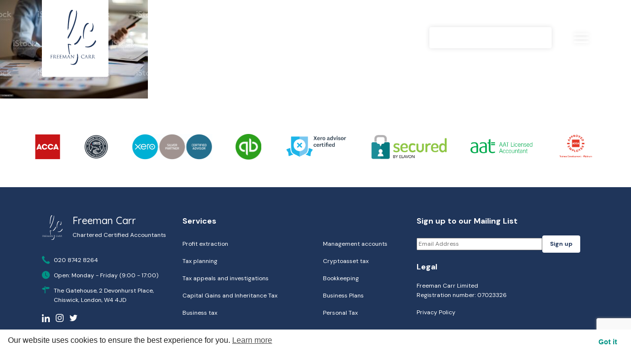

--- FILE ---
content_type: text/html; charset=UTF-8
request_url: https://freemancarr.com/business-clients/istockphoto-1178916772-2048x2048/
body_size: 20804
content:


<!DOCTYPE html>
<html lang="en-GB">
<head>
  <meta charset="UTF-8">
  <meta name="viewport" content="width=device-width, initial-scale=1">
  <title>istockphoto-1178916772-2048&#215;2048 &#8211; Freeman Carr</title>
<meta name='robots' content='max-image-preview:large' />
<link rel="alternate" title="oEmbed (JSON)" type="application/json+oembed" href="https://freemancarr.com/wp-json/oembed/1.0/embed?url=https%3A%2F%2Ffreemancarr.com%2Fbusiness-clients%2Fistockphoto-1178916772-2048x2048%2F" />
<link rel="alternate" title="oEmbed (XML)" type="text/xml+oembed" href="https://freemancarr.com/wp-json/oembed/1.0/embed?url=https%3A%2F%2Ffreemancarr.com%2Fbusiness-clients%2Fistockphoto-1178916772-2048x2048%2F&#038;format=xml" />
<style id='wp-img-auto-sizes-contain-inline-css' type='text/css'>
img:is([sizes=auto i],[sizes^="auto," i]){contain-intrinsic-size:3000px 1500px}
/*# sourceURL=wp-img-auto-sizes-contain-inline-css */
</style>
<style id='wp-block-library-inline-css' type='text/css'>
:root{--wp-block-synced-color:#7a00df;--wp-block-synced-color--rgb:122,0,223;--wp-bound-block-color:var(--wp-block-synced-color);--wp-editor-canvas-background:#ddd;--wp-admin-theme-color:#007cba;--wp-admin-theme-color--rgb:0,124,186;--wp-admin-theme-color-darker-10:#006ba1;--wp-admin-theme-color-darker-10--rgb:0,107,160.5;--wp-admin-theme-color-darker-20:#005a87;--wp-admin-theme-color-darker-20--rgb:0,90,135;--wp-admin-border-width-focus:2px}@media (min-resolution:192dpi){:root{--wp-admin-border-width-focus:1.5px}}.wp-element-button{cursor:pointer}:root .has-very-light-gray-background-color{background-color:#eee}:root .has-very-dark-gray-background-color{background-color:#313131}:root .has-very-light-gray-color{color:#eee}:root .has-very-dark-gray-color{color:#313131}:root .has-vivid-green-cyan-to-vivid-cyan-blue-gradient-background{background:linear-gradient(135deg,#00d084,#0693e3)}:root .has-purple-crush-gradient-background{background:linear-gradient(135deg,#34e2e4,#4721fb 50%,#ab1dfe)}:root .has-hazy-dawn-gradient-background{background:linear-gradient(135deg,#faaca8,#dad0ec)}:root .has-subdued-olive-gradient-background{background:linear-gradient(135deg,#fafae1,#67a671)}:root .has-atomic-cream-gradient-background{background:linear-gradient(135deg,#fdd79a,#004a59)}:root .has-nightshade-gradient-background{background:linear-gradient(135deg,#330968,#31cdcf)}:root .has-midnight-gradient-background{background:linear-gradient(135deg,#020381,#2874fc)}:root{--wp--preset--font-size--normal:16px;--wp--preset--font-size--huge:42px}.has-regular-font-size{font-size:1em}.has-larger-font-size{font-size:2.625em}.has-normal-font-size{font-size:var(--wp--preset--font-size--normal)}.has-huge-font-size{font-size:var(--wp--preset--font-size--huge)}.has-text-align-center{text-align:center}.has-text-align-left{text-align:left}.has-text-align-right{text-align:right}.has-fit-text{white-space:nowrap!important}#end-resizable-editor-section{display:none}.aligncenter{clear:both}.items-justified-left{justify-content:flex-start}.items-justified-center{justify-content:center}.items-justified-right{justify-content:flex-end}.items-justified-space-between{justify-content:space-between}.screen-reader-text{border:0;clip-path:inset(50%);height:1px;margin:-1px;overflow:hidden;padding:0;position:absolute;width:1px;word-wrap:normal!important}.screen-reader-text:focus{background-color:#ddd;clip-path:none;color:#444;display:block;font-size:1em;height:auto;left:5px;line-height:normal;padding:15px 23px 14px;text-decoration:none;top:5px;width:auto;z-index:100000}html :where(.has-border-color){border-style:solid}html :where([style*=border-top-color]){border-top-style:solid}html :where([style*=border-right-color]){border-right-style:solid}html :where([style*=border-bottom-color]){border-bottom-style:solid}html :where([style*=border-left-color]){border-left-style:solid}html :where([style*=border-width]){border-style:solid}html :where([style*=border-top-width]){border-top-style:solid}html :where([style*=border-right-width]){border-right-style:solid}html :where([style*=border-bottom-width]){border-bottom-style:solid}html :where([style*=border-left-width]){border-left-style:solid}html :where(img[class*=wp-image-]){height:auto;max-width:100%}:where(figure){margin:0 0 1em}html :where(.is-position-sticky){--wp-admin--admin-bar--position-offset:var(--wp-admin--admin-bar--height,0px)}@media screen and (max-width:600px){html :where(.is-position-sticky){--wp-admin--admin-bar--position-offset:0px}}

/*# sourceURL=wp-block-library-inline-css */
</style><style id='global-styles-inline-css' type='text/css'>
:root{--wp--preset--aspect-ratio--square: 1;--wp--preset--aspect-ratio--4-3: 4/3;--wp--preset--aspect-ratio--3-4: 3/4;--wp--preset--aspect-ratio--3-2: 3/2;--wp--preset--aspect-ratio--2-3: 2/3;--wp--preset--aspect-ratio--16-9: 16/9;--wp--preset--aspect-ratio--9-16: 9/16;--wp--preset--color--black: #000000;--wp--preset--color--cyan-bluish-gray: #abb8c3;--wp--preset--color--white: #ffffff;--wp--preset--color--pale-pink: #f78da7;--wp--preset--color--vivid-red: #cf2e2e;--wp--preset--color--luminous-vivid-orange: #ff6900;--wp--preset--color--luminous-vivid-amber: #fcb900;--wp--preset--color--light-green-cyan: #7bdcb5;--wp--preset--color--vivid-green-cyan: #00d084;--wp--preset--color--pale-cyan-blue: #8ed1fc;--wp--preset--color--vivid-cyan-blue: #0693e3;--wp--preset--color--vivid-purple: #9b51e0;--wp--preset--gradient--vivid-cyan-blue-to-vivid-purple: linear-gradient(135deg,rgb(6,147,227) 0%,rgb(155,81,224) 100%);--wp--preset--gradient--light-green-cyan-to-vivid-green-cyan: linear-gradient(135deg,rgb(122,220,180) 0%,rgb(0,208,130) 100%);--wp--preset--gradient--luminous-vivid-amber-to-luminous-vivid-orange: linear-gradient(135deg,rgb(252,185,0) 0%,rgb(255,105,0) 100%);--wp--preset--gradient--luminous-vivid-orange-to-vivid-red: linear-gradient(135deg,rgb(255,105,0) 0%,rgb(207,46,46) 100%);--wp--preset--gradient--very-light-gray-to-cyan-bluish-gray: linear-gradient(135deg,rgb(238,238,238) 0%,rgb(169,184,195) 100%);--wp--preset--gradient--cool-to-warm-spectrum: linear-gradient(135deg,rgb(74,234,220) 0%,rgb(151,120,209) 20%,rgb(207,42,186) 40%,rgb(238,44,130) 60%,rgb(251,105,98) 80%,rgb(254,248,76) 100%);--wp--preset--gradient--blush-light-purple: linear-gradient(135deg,rgb(255,206,236) 0%,rgb(152,150,240) 100%);--wp--preset--gradient--blush-bordeaux: linear-gradient(135deg,rgb(254,205,165) 0%,rgb(254,45,45) 50%,rgb(107,0,62) 100%);--wp--preset--gradient--luminous-dusk: linear-gradient(135deg,rgb(255,203,112) 0%,rgb(199,81,192) 50%,rgb(65,88,208) 100%);--wp--preset--gradient--pale-ocean: linear-gradient(135deg,rgb(255,245,203) 0%,rgb(182,227,212) 50%,rgb(51,167,181) 100%);--wp--preset--gradient--electric-grass: linear-gradient(135deg,rgb(202,248,128) 0%,rgb(113,206,126) 100%);--wp--preset--gradient--midnight: linear-gradient(135deg,rgb(2,3,129) 0%,rgb(40,116,252) 100%);--wp--preset--font-size--small: 13px;--wp--preset--font-size--medium: 20px;--wp--preset--font-size--large: 36px;--wp--preset--font-size--x-large: 42px;--wp--preset--spacing--20: 0.44rem;--wp--preset--spacing--30: 0.67rem;--wp--preset--spacing--40: 1rem;--wp--preset--spacing--50: 1.5rem;--wp--preset--spacing--60: 2.25rem;--wp--preset--spacing--70: 3.38rem;--wp--preset--spacing--80: 5.06rem;--wp--preset--shadow--natural: 6px 6px 9px rgba(0, 0, 0, 0.2);--wp--preset--shadow--deep: 12px 12px 50px rgba(0, 0, 0, 0.4);--wp--preset--shadow--sharp: 6px 6px 0px rgba(0, 0, 0, 0.2);--wp--preset--shadow--outlined: 6px 6px 0px -3px rgb(255, 255, 255), 6px 6px rgb(0, 0, 0);--wp--preset--shadow--crisp: 6px 6px 0px rgb(0, 0, 0);}:where(.is-layout-flex){gap: 0.5em;}:where(.is-layout-grid){gap: 0.5em;}body .is-layout-flex{display: flex;}.is-layout-flex{flex-wrap: wrap;align-items: center;}.is-layout-flex > :is(*, div){margin: 0;}body .is-layout-grid{display: grid;}.is-layout-grid > :is(*, div){margin: 0;}:where(.wp-block-columns.is-layout-flex){gap: 2em;}:where(.wp-block-columns.is-layout-grid){gap: 2em;}:where(.wp-block-post-template.is-layout-flex){gap: 1.25em;}:where(.wp-block-post-template.is-layout-grid){gap: 1.25em;}.has-black-color{color: var(--wp--preset--color--black) !important;}.has-cyan-bluish-gray-color{color: var(--wp--preset--color--cyan-bluish-gray) !important;}.has-white-color{color: var(--wp--preset--color--white) !important;}.has-pale-pink-color{color: var(--wp--preset--color--pale-pink) !important;}.has-vivid-red-color{color: var(--wp--preset--color--vivid-red) !important;}.has-luminous-vivid-orange-color{color: var(--wp--preset--color--luminous-vivid-orange) !important;}.has-luminous-vivid-amber-color{color: var(--wp--preset--color--luminous-vivid-amber) !important;}.has-light-green-cyan-color{color: var(--wp--preset--color--light-green-cyan) !important;}.has-vivid-green-cyan-color{color: var(--wp--preset--color--vivid-green-cyan) !important;}.has-pale-cyan-blue-color{color: var(--wp--preset--color--pale-cyan-blue) !important;}.has-vivid-cyan-blue-color{color: var(--wp--preset--color--vivid-cyan-blue) !important;}.has-vivid-purple-color{color: var(--wp--preset--color--vivid-purple) !important;}.has-black-background-color{background-color: var(--wp--preset--color--black) !important;}.has-cyan-bluish-gray-background-color{background-color: var(--wp--preset--color--cyan-bluish-gray) !important;}.has-white-background-color{background-color: var(--wp--preset--color--white) !important;}.has-pale-pink-background-color{background-color: var(--wp--preset--color--pale-pink) !important;}.has-vivid-red-background-color{background-color: var(--wp--preset--color--vivid-red) !important;}.has-luminous-vivid-orange-background-color{background-color: var(--wp--preset--color--luminous-vivid-orange) !important;}.has-luminous-vivid-amber-background-color{background-color: var(--wp--preset--color--luminous-vivid-amber) !important;}.has-light-green-cyan-background-color{background-color: var(--wp--preset--color--light-green-cyan) !important;}.has-vivid-green-cyan-background-color{background-color: var(--wp--preset--color--vivid-green-cyan) !important;}.has-pale-cyan-blue-background-color{background-color: var(--wp--preset--color--pale-cyan-blue) !important;}.has-vivid-cyan-blue-background-color{background-color: var(--wp--preset--color--vivid-cyan-blue) !important;}.has-vivid-purple-background-color{background-color: var(--wp--preset--color--vivid-purple) !important;}.has-black-border-color{border-color: var(--wp--preset--color--black) !important;}.has-cyan-bluish-gray-border-color{border-color: var(--wp--preset--color--cyan-bluish-gray) !important;}.has-white-border-color{border-color: var(--wp--preset--color--white) !important;}.has-pale-pink-border-color{border-color: var(--wp--preset--color--pale-pink) !important;}.has-vivid-red-border-color{border-color: var(--wp--preset--color--vivid-red) !important;}.has-luminous-vivid-orange-border-color{border-color: var(--wp--preset--color--luminous-vivid-orange) !important;}.has-luminous-vivid-amber-border-color{border-color: var(--wp--preset--color--luminous-vivid-amber) !important;}.has-light-green-cyan-border-color{border-color: var(--wp--preset--color--light-green-cyan) !important;}.has-vivid-green-cyan-border-color{border-color: var(--wp--preset--color--vivid-green-cyan) !important;}.has-pale-cyan-blue-border-color{border-color: var(--wp--preset--color--pale-cyan-blue) !important;}.has-vivid-cyan-blue-border-color{border-color: var(--wp--preset--color--vivid-cyan-blue) !important;}.has-vivid-purple-border-color{border-color: var(--wp--preset--color--vivid-purple) !important;}.has-vivid-cyan-blue-to-vivid-purple-gradient-background{background: var(--wp--preset--gradient--vivid-cyan-blue-to-vivid-purple) !important;}.has-light-green-cyan-to-vivid-green-cyan-gradient-background{background: var(--wp--preset--gradient--light-green-cyan-to-vivid-green-cyan) !important;}.has-luminous-vivid-amber-to-luminous-vivid-orange-gradient-background{background: var(--wp--preset--gradient--luminous-vivid-amber-to-luminous-vivid-orange) !important;}.has-luminous-vivid-orange-to-vivid-red-gradient-background{background: var(--wp--preset--gradient--luminous-vivid-orange-to-vivid-red) !important;}.has-very-light-gray-to-cyan-bluish-gray-gradient-background{background: var(--wp--preset--gradient--very-light-gray-to-cyan-bluish-gray) !important;}.has-cool-to-warm-spectrum-gradient-background{background: var(--wp--preset--gradient--cool-to-warm-spectrum) !important;}.has-blush-light-purple-gradient-background{background: var(--wp--preset--gradient--blush-light-purple) !important;}.has-blush-bordeaux-gradient-background{background: var(--wp--preset--gradient--blush-bordeaux) !important;}.has-luminous-dusk-gradient-background{background: var(--wp--preset--gradient--luminous-dusk) !important;}.has-pale-ocean-gradient-background{background: var(--wp--preset--gradient--pale-ocean) !important;}.has-electric-grass-gradient-background{background: var(--wp--preset--gradient--electric-grass) !important;}.has-midnight-gradient-background{background: var(--wp--preset--gradient--midnight) !important;}.has-small-font-size{font-size: var(--wp--preset--font-size--small) !important;}.has-medium-font-size{font-size: var(--wp--preset--font-size--medium) !important;}.has-large-font-size{font-size: var(--wp--preset--font-size--large) !important;}.has-x-large-font-size{font-size: var(--wp--preset--font-size--x-large) !important;}
/*# sourceURL=global-styles-inline-css */
</style>

<style id='classic-theme-styles-inline-css' type='text/css'>
/*! This file is auto-generated */
.wp-block-button__link{color:#fff;background-color:#32373c;border-radius:9999px;box-shadow:none;text-decoration:none;padding:calc(.667em + 2px) calc(1.333em + 2px);font-size:1.125em}.wp-block-file__button{background:#32373c;color:#fff;text-decoration:none}
/*# sourceURL=/wp-includes/css/classic-themes.min.css */
</style>
<link rel='stylesheet' id='contact-form-7-css' href='https://freemancarr.com/wp-content/plugins/contact-form-7/includes/css/styles.css?ver=6.1.4' type='text/css' media='all' />
<link rel='stylesheet' id='nsc_bar_nice-cookie-consent-css' href='https://freemancarr.com/wp-content/plugins/beautiful-and-responsive-cookie-consent/public/cookieNSCconsent.min.css?ver=4.9.2' type='text/css' media='all' />
<link rel='stylesheet' id='stylesheets-css' href='https://freemancarr.com/wp-content/themes/bespoke-theme/dist/css/main.css?ver=1636499571894' type='text/css' media='all' />

<!-- Google tag (gtag.js) snippet added by Site Kit -->
<!-- Google Analytics snippet added by Site Kit -->
<script type="text/javascript" src="https://www.googletagmanager.com/gtag/js?id=GT-T9KPC4FG" id="google_gtagjs-js" async></script>
<script type="text/javascript" id="google_gtagjs-js-after">
/* <![CDATA[ */
window.dataLayer = window.dataLayer || [];function gtag(){dataLayer.push(arguments);}
gtag("set","linker",{"domains":["freemancarr.com"]});
gtag("js", new Date());
gtag("set", "developer_id.dZTNiMT", true);
gtag("config", "GT-T9KPC4FG");
 window._googlesitekit = window._googlesitekit || {}; window._googlesitekit.throttledEvents = []; window._googlesitekit.gtagEvent = (name, data) => { var key = JSON.stringify( { name, data } ); if ( !! window._googlesitekit.throttledEvents[ key ] ) { return; } window._googlesitekit.throttledEvents[ key ] = true; setTimeout( () => { delete window._googlesitekit.throttledEvents[ key ]; }, 5 ); gtag( "event", name, { ...data, event_source: "site-kit" } ); }; 
//# sourceURL=google_gtagjs-js-after
/* ]]> */
</script>
<link rel="canonical" href="https://freemancarr.com/business-clients/istockphoto-1178916772-2048x2048/" />
<meta name="generator" content="Site Kit by Google 1.167.0" />
<!-- Google Tag Manager snippet added by Site Kit -->
<script type="text/javascript">
/* <![CDATA[ */

			( function( w, d, s, l, i ) {
				w[l] = w[l] || [];
				w[l].push( {'gtm.start': new Date().getTime(), event: 'gtm.js'} );
				var f = d.getElementsByTagName( s )[0],
					j = d.createElement( s ), dl = l != 'dataLayer' ? '&l=' + l : '';
				j.async = true;
				j.src = 'https://www.googletagmanager.com/gtm.js?id=' + i + dl;
				f.parentNode.insertBefore( j, f );
			} )( window, document, 'script', 'dataLayer', 'GTM-KNBV2Z9H' );
			
/* ]]> */
</script>

<!-- End Google Tag Manager snippet added by Site Kit -->
<link rel="icon" href="https://freemancarr.com/wp-content/uploads/2021/06/cropped-LOGOSVG-1-32x32.png" sizes="32x32" />
<link rel="icon" href="https://freemancarr.com/wp-content/uploads/2021/06/cropped-LOGOSVG-1-192x192.png" sizes="192x192" />
<link rel="apple-touch-icon" href="https://freemancarr.com/wp-content/uploads/2021/06/cropped-LOGOSVG-1-180x180.png" />
<meta name="msapplication-TileImage" content="https://freemancarr.com/wp-content/uploads/2021/06/cropped-LOGOSVG-1-270x270.png" />
		<style type="text/css" id="wp-custom-css">
			/*Custom CSS for Indicator FL Memo Iframe*/
/*Make iframe border go away and make iframe maximum height*/
.iframe_container iframe {
  width: 100%;
  border: none;
  outline: 0;
}
/*End custom CSS for for Indicator FL Memo Iframe*/
		</style>
		</head>

<body class="attachment wp-singular attachment-template-default attachmentid-729 attachment-jpeg wp-theme-bespoke-theme" >
    <header class="scrolled-to-top">

      <nav class="navbar">
        <div class="container">
          <a href="https://freemancarr.com" class="navbar-brand">
            <svg xmlns="http://www.w3.org/2000/svg" width="94" height="112" viewBox="0 0 94 112" fill="none">
  <g clip-path="url(#clip0)">
  <path d="M1.96402 95.8328C1.96402 96.7466 1.96402 97.4986 1.91642 97.8984C1.87835 98.1744 1.83075 98.3839 1.64037 98.4219C1.5547 98.441 1.44047 98.46 1.3548 98.46C1.29769 98.46 1.27865 98.4886 1.27865 98.5171C1.27865 98.5742 1.32624 98.5933 1.43095 98.5933C1.71652 98.5933 2.31622 98.5647 2.36381 98.5647C2.41141 98.5647 3.0111 98.5933 3.53465 98.5933C3.63936 98.5933 3.68695 98.5647 3.68695 98.5171C3.68695 98.4886 3.66792 98.46 3.6108 98.46C3.52513 98.46 3.31571 98.441 3.18245 98.4219C2.89688 98.3839 2.83976 98.1744 2.81121 97.8984C2.76361 97.4986 2.76361 96.7466 2.76361 95.8328V95.0237C2.76361 94.957 2.78265 94.938 2.83024 94.938C2.99207 94.938 4.02964 94.938 4.26762 94.9666C4.5627 95.0046 4.71501 95.176 4.7626 95.3092C4.80068 95.4235 4.8102 95.5567 4.81972 95.6519C4.81972 95.6995 4.83876 95.7376 4.88635 95.7376C4.95298 95.7376 4.95298 95.6424 4.95298 95.5567C4.95298 95.4901 4.97202 95.1093 4.99106 94.919C5.01962 94.6048 5.06721 94.443 5.06721 94.3859C5.06721 94.3383 5.05769 94.3097 5.01962 94.3097C4.98154 94.3097 4.95298 94.3573 4.91491 94.4049C4.82924 94.5287 4.70549 94.5572 4.47703 94.5763C4.34377 94.5858 4.2105 94.5858 4.04868 94.5858L2.83024 94.5953C2.77313 94.5953 2.76361 94.5668 2.76361 94.5096V91.8824C2.76361 91.8063 2.79217 91.7777 2.84928 91.7777L4.31521 91.8063C4.68645 91.8158 4.90539 91.9871 4.9625 92.1109C5.01962 92.2346 5.04817 92.3964 5.04817 92.4726C5.04817 92.5392 5.06721 92.5868 5.11481 92.5868C5.1624 92.5868 5.18144 92.5297 5.19096 92.4821C5.21 92.3679 5.22903 91.949 5.23855 91.8539C5.26711 91.5873 5.3147 91.4731 5.3147 91.4065C5.3147 91.3589 5.29567 91.3208 5.25759 91.3208C5.21951 91.3208 5.18144 91.3589 5.12432 91.3779C5.03865 91.4065 4.88635 91.4065 4.70549 91.416C4.48655 91.4255 2.55419 91.435 2.36381 91.4255L1.97354 91.4065C1.76412 91.3969 1.5071 91.3969 1.28817 91.3969C1.18346 91.3969 1.13586 91.416 1.13586 91.4731C1.13586 91.5112 1.17394 91.5302 1.21202 91.5302C1.29769 91.5302 1.45951 91.5397 1.53566 91.5588C1.84979 91.6254 1.92594 91.7777 1.94498 92.1013C1.96402 92.4059 1.96402 92.6725 1.96402 94.1574V95.8328ZM7.59732 95.8328C7.59732 96.7466 7.59732 97.4986 7.54972 97.8984C7.51165 98.1744 7.46405 98.3839 7.27367 98.4219C7.188 98.441 7.07377 98.46 6.9881 98.46C6.93099 98.46 6.91195 98.4886 6.91195 98.5171C6.91195 98.5742 6.95955 98.5933 7.06426 98.5933C7.34982 98.5933 7.94952 98.5647 7.95904 98.5647C8.00663 98.5647 8.60633 98.5933 9.12988 98.5933C9.23458 98.5933 9.28218 98.5647 9.28218 98.5171C9.28218 98.4886 9.26314 98.46 9.20603 98.46C9.12036 98.46 8.91094 98.441 8.77767 98.4219C8.4921 98.3839 8.43499 98.1744 8.40643 97.8984C8.35884 97.4986 8.35884 96.7466 8.35884 95.8328V95.6043C8.35884 95.5567 8.37788 95.5282 8.42547 95.5282L9.59631 95.5472C9.65342 95.5472 9.68198 95.5662 9.72005 95.6043C9.91043 95.8518 10.3578 96.4896 10.7576 97.0131C11.3002 97.7271 11.6334 98.1935 12.0427 98.4124C12.2902 98.5457 12.5282 98.5933 13.0612 98.5933H13.7371C13.9084 98.5933 13.9655 98.5742 13.9655 98.5171C13.9655 98.4886 13.9274 98.46 13.8799 98.46C13.8227 98.46 13.6895 98.46 13.5086 98.4315C13.2706 98.3934 12.8613 98.2887 12.3473 97.7461C11.7952 97.1559 11.1479 96.3087 10.3673 95.3092C11.2241 94.5192 11.5191 93.8148 11.5191 93.1104C11.5191 92.4535 11.1003 91.9871 10.8623 91.8158C10.3578 91.4541 9.72005 91.3969 9.12036 91.3969C8.82527 91.3969 8.10182 91.4255 7.99712 91.4255C7.94952 91.4255 7.34982 91.3969 6.92147 91.3969C6.81676 91.3969 6.76917 91.416 6.76917 91.4731C6.76917 91.5112 6.80724 91.5302 6.84532 91.5302C6.93099 91.5302 7.09281 91.5397 7.16896 91.5588C7.48309 91.6254 7.55924 91.7777 7.57828 92.1013C7.59732 92.4059 7.59732 92.6725 7.59732 94.1574V95.8328ZM8.35884 91.8729C8.35884 91.8158 8.38739 91.7777 8.43499 91.7587C8.53018 91.7301 8.78719 91.7015 9.07276 91.7015C10.0913 91.7015 10.7195 92.4155 10.7195 93.6053C10.7195 94.3288 10.4721 94.8428 10.1389 95.0713C9.91995 95.2236 9.65342 95.2521 9.42496 95.2521C9.00613 95.2521 8.56826 95.1855 8.42547 95.0998C8.37788 95.0713 8.35884 95.0332 8.35884 94.9856V91.8729ZM14.7738 95.8328C14.7738 96.7466 14.7738 97.4986 14.7262 97.8984C14.6881 98.1744 14.6405 98.3839 14.4501 98.4219C14.3644 98.441 14.2502 98.46 14.1645 98.46C14.1074 98.46 14.0884 98.4886 14.0884 98.5171C14.0884 98.5742 14.136 98.5933 14.2407 98.5933C14.3835 98.5933 14.6024 98.5742 14.7928 98.5742C14.9927 98.5647 15.1545 98.5647 15.1736 98.5647C15.3163 98.5647 15.5448 98.5742 15.916 98.5933C16.2873 98.6028 16.8108 98.6218 17.5248 98.6218C17.896 98.6218 17.9721 98.6218 18.0388 98.3743C18.0864 98.1744 18.1625 97.5272 18.1625 97.451C18.1625 97.3844 18.1625 97.3082 18.1054 97.3082C18.0578 97.3082 18.0388 97.3463 18.0197 97.451C17.9531 97.8413 17.8389 98.0317 17.5914 98.1364C17.3439 98.2411 16.9251 98.2411 16.6776 98.2411C15.7447 98.2411 15.6019 98.1173 15.5734 97.4605C15.5638 97.2606 15.5734 96.1564 15.5734 95.8328V94.9951C15.5734 94.957 15.5924 94.9285 15.64 94.9285C15.8018 94.9285 16.7442 94.9475 17.0012 94.9761C17.3724 95.0141 17.4581 95.176 17.4962 95.3092C17.5343 95.433 17.5343 95.5282 17.5343 95.6234C17.5343 95.671 17.5533 95.709 17.6009 95.709C17.6675 95.709 17.6675 95.6043 17.6675 95.5282C17.6675 95.4615 17.6866 95.1093 17.7056 94.919C17.7342 94.6048 17.7818 94.443 17.7818 94.3859C17.7818 94.3288 17.7627 94.3097 17.7342 94.3097C17.6961 94.3097 17.658 94.3573 17.5914 94.4335C17.5057 94.5287 17.3724 94.5477 17.144 94.5668C16.9251 94.5858 15.7542 94.5858 15.6305 94.5858C15.5829 94.5858 15.5734 94.5572 15.5734 94.4906V91.8634C15.5734 91.7967 15.5924 91.7682 15.6305 91.7682C15.7352 91.7682 16.7728 91.7777 16.9346 91.7967C17.4486 91.8539 17.5438 91.9681 17.6104 92.1204C17.658 92.2346 17.6675 92.3964 17.6675 92.4631C17.6675 92.5392 17.6866 92.5868 17.7437 92.5868C17.7818 92.5868 17.8008 92.5297 17.8103 92.4821C17.8294 92.3679 17.8484 91.949 17.8579 91.8539C17.8865 91.5873 17.9341 91.4731 17.9341 91.4065C17.9341 91.3589 17.9245 91.3208 17.896 91.3208C17.8484 91.3208 17.8103 91.3589 17.7627 91.3684C17.6866 91.3874 17.5343 91.4065 17.3534 91.416C17.1345 91.4255 15.2402 91.4255 15.1736 91.4255L14.7833 91.4065C14.5739 91.3969 14.3169 91.3969 14.0979 91.3969C13.9932 91.3969 13.9456 91.416 13.9456 91.4731C13.9456 91.5112 13.9837 91.5302 14.0218 91.5302C14.1074 91.5302 14.2693 91.5397 14.3454 91.5588C14.6595 91.6254 14.7357 91.7777 14.7547 92.1013C14.7738 92.4059 14.7738 92.6725 14.7738 94.1574V95.8328ZM20.5837 95.8328C20.5837 96.7466 20.5837 97.4986 20.5361 97.8984C20.498 98.1744 20.4504 98.3839 20.26 98.4219C20.1744 98.441 20.0601 98.46 19.9745 98.46C19.9173 98.46 19.8983 98.4886 19.8983 98.5171C19.8983 98.5742 19.9459 98.5933 20.0506 98.5933C20.1934 98.5933 20.4123 98.5742 20.6027 98.5742C20.8026 98.5647 20.9644 98.5647 20.9835 98.5647C21.1263 98.5647 21.3547 98.5742 21.726 98.5933C22.0972 98.6028 22.6207 98.6218 23.3347 98.6218C23.7059 98.6218 23.7821 98.6218 23.8487 98.3743C23.8963 98.1744 23.9724 97.5272 23.9724 97.451C23.9724 97.3844 23.9724 97.3082 23.9153 97.3082C23.8677 97.3082 23.8487 97.3463 23.8297 97.451C23.763 97.8413 23.6488 98.0317 23.4013 98.1364C23.1538 98.2411 22.735 98.2411 22.4875 98.2411C21.5546 98.2411 21.4118 98.1173 21.3833 97.4605C21.3738 97.2606 21.3833 96.1564 21.3833 95.8328V94.9951C21.3833 94.957 21.4023 94.9285 21.4499 94.9285C21.6117 94.9285 22.5541 94.9475 22.8111 94.9761C23.1824 95.0141 23.268 95.176 23.3061 95.3092C23.3442 95.433 23.3442 95.5282 23.3442 95.6234C23.3442 95.671 23.3632 95.709 23.4108 95.709C23.4775 95.709 23.4775 95.6043 23.4775 95.5282C23.4775 95.4615 23.4965 95.1093 23.5155 94.919C23.5441 94.6048 23.5917 94.443 23.5917 94.3859C23.5917 94.3288 23.5726 94.3097 23.5441 94.3097C23.506 94.3097 23.4679 94.3573 23.4013 94.4335C23.3156 94.5287 23.1824 94.5477 22.9539 94.5668C22.735 94.5858 21.5641 94.5858 21.4404 94.5858C21.3928 94.5858 21.3833 94.5572 21.3833 94.4906V91.8634C21.3833 91.7967 21.4023 91.7682 21.4404 91.7682C21.5451 91.7682 22.5827 91.7777 22.7445 91.7967C23.2585 91.8539 23.3537 91.9681 23.4203 92.1204C23.4679 92.2346 23.4775 92.3964 23.4775 92.4631C23.4775 92.5392 23.4965 92.5868 23.5536 92.5868C23.5917 92.5868 23.6107 92.5297 23.6202 92.4821C23.6393 92.3679 23.6583 91.949 23.6678 91.8539C23.6964 91.5873 23.744 91.4731 23.744 91.4065C23.744 91.3589 23.7345 91.3208 23.7059 91.3208C23.6583 91.3208 23.6202 91.3589 23.5726 91.3684C23.4965 91.3874 23.3442 91.4065 23.1633 91.416C22.9444 91.4255 21.0501 91.4255 20.9835 91.4255L20.5932 91.4065C20.3838 91.3969 20.1268 91.3969 19.9078 91.3969C19.8031 91.3969 19.7555 91.416 19.7555 91.4731C19.7555 91.5112 19.7936 91.5302 19.8317 91.5302C19.9173 91.5302 20.0792 91.5397 20.1553 91.5588C20.4694 91.6254 20.5456 91.7777 20.5646 92.1013C20.5837 92.4059 20.5837 92.6725 20.5837 94.1574V95.8328ZM32.8379 91.5207C32.8189 91.3398 32.7904 91.2637 32.7237 91.2637C32.6571 91.2637 32.619 91.3303 32.5809 91.416L29.7824 97.3939L26.8695 91.4065C26.8219 91.3017 26.7839 91.2637 26.7268 91.2637C26.6696 91.2637 26.6316 91.3303 26.622 91.435L25.9367 97.6414C25.8986 98.0031 25.8701 98.3743 25.5559 98.4315C25.4131 98.46 25.3465 98.46 25.2704 98.46C25.2228 98.46 25.1752 98.4791 25.1752 98.5076C25.1752 98.5742 25.2418 98.5933 25.337 98.5933C25.594 98.5933 26.0509 98.5647 26.1366 98.5647C26.2127 98.5647 26.6696 98.5933 27.0218 98.5933C27.1361 98.5933 27.1932 98.5742 27.1932 98.5076C27.1932 98.4791 27.1551 98.46 27.117 98.46C27.0599 98.46 26.9171 98.4505 26.7553 98.4124C26.6125 98.3839 26.5078 98.2601 26.5078 98.1173C26.5078 97.9555 26.5078 97.7842 26.5173 97.6319L26.8981 93.2151H26.9362C27.0409 93.4721 28.107 95.7566 28.1927 95.928C28.2403 96.0232 29.0589 97.6699 29.3064 98.1364C29.4873 98.4791 29.5349 98.5742 29.6015 98.5742C29.6872 98.5742 29.7157 98.4886 29.9156 98.0697L32.2478 93.1199H32.2763L32.7332 98.0317C32.7523 98.203 32.7428 98.3648 32.6952 98.3743C32.6476 98.3839 32.6285 98.4029 32.6285 98.441C32.6285 98.4886 32.6761 98.5171 32.8951 98.5362C33.2473 98.5647 34.2753 98.5933 34.4847 98.5933C34.599 98.5933 34.6846 98.5647 34.6846 98.5076C34.6846 98.4695 34.6561 98.46 34.6085 98.46C34.5133 98.46 34.2658 98.46 33.9897 98.3743C33.5804 98.2411 33.5138 97.708 33.4757 97.3653L32.8379 91.5207ZM35.7825 97.5462C35.6112 98.0221 35.4208 98.3839 34.9829 98.441C34.9068 98.4505 34.7735 98.46 34.7069 98.46C34.6593 98.46 34.6212 98.4791 34.6212 98.5171C34.6212 98.5742 34.6783 98.5933 34.8021 98.5933C35.2495 98.5933 35.773 98.5647 35.8777 98.5647C35.9824 98.5647 36.3917 98.5933 36.6202 98.5933C36.7059 98.5933 36.763 98.5742 36.763 98.5171C36.763 98.4791 36.7344 98.46 36.6678 98.46H36.5726C36.4108 98.46 36.2109 98.3743 36.2109 98.184C36.2109 98.0126 36.2585 97.7842 36.3441 97.5462L36.9153 95.8613C36.9343 95.8137 36.9629 95.7852 37.0105 95.7852H39.0571C39.1047 95.7852 39.1237 95.8042 39.1427 95.8423L40.0282 98.184C40.0853 98.3363 40.0282 98.4219 39.9711 98.441C39.933 98.4505 39.9041 98.4695 39.9041 98.5076C39.9041 98.5647 40.0092 98.5647 40.19 98.5742C40.8468 98.5933 41.5417 98.5933 41.6845 98.5933C41.7892 98.5933 41.8749 98.5742 41.8749 98.5171C41.8749 98.4695 41.8368 98.46 41.7797 98.46C41.6845 98.46 41.5417 98.4505 41.3989 98.4029C41.199 98.3458 40.923 98.1935 40.5803 97.3463C39.9996 95.8994 38.505 91.9681 38.3622 91.6064C38.2479 91.3113 38.2099 91.2637 38.1528 91.2637C38.0956 91.2637 38.0576 91.3208 37.9433 91.6349L35.7825 97.5462ZM37.1152 95.4425C37.0866 95.4425 37.0676 95.4235 37.0866 95.3759L37.9243 92.8057C37.9719 92.663 38.0195 92.663 38.0671 92.8057L38.9714 95.3759C38.9809 95.4139 38.9809 95.4425 38.9333 95.4425H37.1152ZM43.3709 92.7391C43.6756 93.0818 44.7512 94.2812 45.8554 95.4711C46.8644 96.5562 48.2351 97.9555 48.3399 98.0507C48.8444 98.5552 48.9586 98.6599 49.0347 98.6599C49.1014 98.6599 49.1204 98.6123 49.1204 97.9841L49.1395 92.406C49.1395 91.8348 49.1775 91.6254 49.4917 91.5588C49.6059 91.5302 49.6725 91.5302 49.7201 91.5302C49.7867 91.5302 49.8248 91.5016 49.8248 91.4636C49.8248 91.4065 49.7582 91.3969 49.6535 91.3969C49.2632 91.3969 48.9491 91.4255 48.8444 91.4255C48.7397 91.4255 48.2827 91.3969 47.8544 91.3969C47.7402 91.3969 47.664 91.4065 47.664 91.4636C47.664 91.5016 47.6735 91.5302 47.7402 91.5302C47.8163 91.5302 48.0353 91.5397 48.2066 91.5778C48.5017 91.654 48.5683 91.8634 48.5778 92.4821L48.6825 97.3177C48.3779 97.0036 47.3404 95.8423 46.398 94.8333C44.9321 93.2627 43.5137 91.7301 43.3709 91.5683C43.2758 91.4731 43.1139 91.2637 43.0378 91.2637C42.9616 91.2637 42.9331 91.3684 42.9331 91.7396L42.9236 97.194C42.9236 98.0602 42.876 98.3363 42.638 98.4029C42.4952 98.4505 42.3239 98.46 42.2477 98.46C42.2001 98.46 42.1716 98.4791 42.1716 98.5171C42.1716 98.5838 42.2287 98.5933 42.3239 98.5933C42.7522 98.5933 43.152 98.5647 43.2377 98.5647C43.3234 98.5647 43.7041 98.5933 44.2467 98.5933C44.3609 98.5933 44.418 98.5742 44.418 98.5171C44.418 98.4791 44.3895 98.46 44.3419 98.46C44.2562 98.46 44.0468 98.4505 43.8659 98.4029C43.6089 98.3267 43.5137 98.0793 43.4947 97.2987L43.3709 92.7391ZM67.8447 98.7265C68.4539 98.7265 69.1773 98.6599 69.5581 98.5076C69.7294 98.4315 69.7485 98.4124 69.8056 98.2316C69.9008 97.9079 70.015 97.0798 70.015 97.0131C70.015 96.937 69.9959 96.8703 69.9484 96.8703C69.8912 96.8703 69.8722 96.9084 69.8532 97.0131C69.8246 97.1845 69.7009 97.6033 69.501 97.8127C69.1202 98.203 68.5586 98.2887 67.8447 98.2887C65.8076 98.2887 64.4083 96.6229 64.4083 94.8047C64.4083 93.8338 64.5701 92.9866 65.265 92.3203C65.5982 91.9966 66.1884 91.6254 67.4544 91.6254C68.2921 91.6254 69.025 91.8824 69.3582 92.168C69.6057 92.3774 69.758 92.7677 69.758 93.1389C69.758 93.2722 69.7675 93.3388 69.8341 93.3388C69.8912 93.3388 69.9103 93.2817 69.9198 93.1389C69.9293 92.9961 69.9293 92.4726 69.9484 92.1585C69.9674 91.8158 69.996 91.7015 69.996 91.6254C69.996 91.5683 69.9769 91.5302 69.8722 91.5207C69.5676 91.5016 69.263 91.4445 68.9013 91.3779C68.4348 91.2922 67.9018 91.2637 67.521 91.2637C66.0551 91.2637 65.1889 91.7111 64.6177 92.2822C63.7705 93.1294 63.5516 94.2431 63.5516 94.8809C63.5516 95.7852 63.7801 96.8703 64.7034 97.6985C65.4554 98.3743 66.4168 98.7265 67.8447 98.7265ZM71.5067 97.5462C71.3354 98.0221 71.145 98.3839 70.7071 98.441C70.631 98.4505 70.4977 98.46 70.4311 98.46C70.3835 98.46 70.3454 98.4791 70.3454 98.5171C70.3454 98.5742 70.4025 98.5933 70.5262 98.5933C70.9736 98.5933 71.4972 98.5647 71.6019 98.5647C71.7066 98.5647 72.1159 98.5933 72.3444 98.5933C72.43 98.5933 72.4872 98.5742 72.4872 98.5171C72.4872 98.4791 72.4586 98.46 72.392 98.46H72.2968C72.1349 98.46 71.9351 98.3743 71.9351 98.184C71.9351 98.0126 71.9826 97.7842 72.0683 97.5462L72.6395 95.8613C72.6585 95.8137 72.687 95.7852 72.7346 95.7852H74.7812C74.8288 95.7852 74.8479 95.8042 74.8669 95.8423L75.7522 98.184C75.8093 98.3363 75.7522 98.4219 75.6951 98.441C75.657 98.4505 75.6284 98.4695 75.6284 98.5076C75.6284 98.5647 75.7331 98.5647 75.914 98.5742C76.5708 98.5933 77.2657 98.5933 77.4085 98.5933C77.5132 98.5933 77.5988 98.5742 77.5988 98.5171C77.5988 98.4695 77.5608 98.46 77.5037 98.46C77.4085 98.46 77.2657 98.4505 77.1229 98.4029C76.923 98.3458 76.6469 98.1935 76.3043 97.3463C75.7236 95.8994 74.2291 91.9681 74.0863 91.6064C73.9721 91.3113 73.934 91.2637 73.8769 91.2637C73.8198 91.2637 73.7817 91.3208 73.6675 91.6349L71.5067 97.5462ZM72.8394 95.4425C72.8108 95.4425 72.7918 95.4235 72.8108 95.3759L73.6485 92.8057C73.6961 92.663 73.7437 92.663 73.7913 92.8057L74.6956 95.3759C74.7051 95.4139 74.7051 95.4425 74.6575 95.4425H72.8394ZM78.9621 95.8328C78.9621 96.7466 78.962 97.4986 78.9145 97.8984C78.8764 98.1744 78.8288 98.3839 78.6384 98.4219C78.5527 98.441 78.4385 98.46 78.3528 98.46C78.2957 98.46 78.2767 98.4886 78.2767 98.5171C78.2767 98.5742 78.3243 98.5933 78.429 98.5933C78.7146 98.5933 79.3142 98.5647 79.3238 98.5647C79.3714 98.5647 79.9711 98.5933 80.4946 98.5933C80.5993 98.5933 80.6469 98.5647 80.6469 98.5171C80.6469 98.4886 80.6279 98.46 80.5708 98.46C80.4851 98.46 80.2757 98.441 80.1424 98.4219C79.8568 98.3839 79.7997 98.1744 79.7712 97.8984C79.7236 97.4986 79.7236 96.7466 79.7236 95.8328V95.6043C79.7236 95.5567 79.7426 95.5282 79.7902 95.5282L80.961 95.5472C81.0182 95.5472 81.0467 95.5662 81.0848 95.6043C81.2752 95.8518 81.7225 96.4896 82.1224 97.0131C82.6649 97.7271 82.9981 98.1935 83.4074 98.4124C83.6549 98.5457 83.8929 98.5933 84.4259 98.5933H85.1018C85.2731 98.5933 85.3303 98.5742 85.3303 98.5171C85.3303 98.4886 85.2922 98.46 85.2446 98.46C85.1875 98.46 85.0542 98.46 84.8733 98.4315C84.6354 98.3934 84.2261 98.2887 83.712 97.7461C83.1599 97.1559 82.5122 96.3087 81.7321 95.3092C82.5888 94.5192 82.8839 93.8148 82.8839 93.1104C82.8839 92.4535 82.465 91.9871 82.2271 91.8158C81.7226 91.4541 81.0848 91.3969 80.4851 91.3969C80.19 91.3969 79.4666 91.4255 79.3618 91.4255C79.3143 91.4255 78.7146 91.3969 78.2862 91.3969C78.1815 91.3969 78.1339 91.416 78.1339 91.4731C78.1339 91.5112 78.172 91.5302 78.21 91.5302C78.2957 91.5302 78.4571 91.5397 78.5337 91.5588C78.8478 91.6254 78.924 91.7777 78.943 92.1013C78.9621 92.4059 78.9621 92.6725 78.9621 94.1574V95.8328ZM79.7236 91.8729C79.7236 91.8158 79.7521 91.7777 79.7997 91.7587C79.8949 91.7301 80.1519 91.7015 80.4375 91.7015C81.456 91.7015 82.0843 92.4155 82.0843 93.6053C82.0843 94.3288 81.8368 94.8428 81.5036 95.0713C81.2847 95.2236 81.0182 95.2521 80.7897 95.2521C80.3709 95.2521 79.933 95.1855 79.7902 95.0998C79.7426 95.0713 79.7236 95.0332 79.7236 94.9856V91.8729ZM86.1382 95.8328C86.1382 96.7466 86.1382 97.4986 86.0906 97.8984C86.0525 98.1744 86.0049 98.3839 85.8145 98.4219C85.7289 98.441 85.6146 98.46 85.529 98.46C85.4718 98.46 85.4528 98.4886 85.4528 98.5171C85.4528 98.5742 85.5004 98.5933 85.6051 98.5933C85.8907 98.5933 86.4904 98.5647 86.4999 98.5647C86.5475 98.5647 87.1472 98.5933 87.6707 98.5933C87.7754 98.5933 87.823 98.5647 87.823 98.5171C87.823 98.4886 87.804 98.46 87.7469 98.46C87.6612 98.46 87.4518 98.441 87.3185 98.4219C87.033 98.3839 86.9758 98.1744 86.9473 97.8984C86.8997 97.4986 86.8997 96.7466 86.8997 95.8328V95.6043C86.8997 95.5567 86.9187 95.5282 86.9663 95.5282L88.1372 95.5472C88.1943 95.5472 88.2228 95.5662 88.2609 95.6043C88.4513 95.8518 88.8987 96.4896 89.2985 97.0131C89.8411 97.7271 90.1742 98.1935 90.5835 98.4124C90.831 98.5457 91.069 98.5933 91.6021 98.5933H92.2779C92.4493 98.5933 92.5064 98.5742 92.5064 98.5171C92.5064 98.4886 92.4683 98.46 92.4207 98.46C92.3636 98.46 92.2303 98.46 92.0495 98.4315C91.8115 98.3934 91.4022 98.2887 90.8882 97.7461C90.3361 97.1559 89.6888 96.3087 88.9082 95.3092C89.7649 94.5192 90.06 93.8148 90.06 93.1104C90.06 92.4535 89.6412 91.9871 89.4032 91.8158C88.8987 91.4541 88.2609 91.3969 87.6612 91.3969C87.3661 91.3969 86.6427 91.4255 86.538 91.4255C86.4904 91.4255 85.8907 91.3969 85.4623 91.3969C85.3576 91.3969 85.31 91.416 85.31 91.4731C85.31 91.5112 85.3481 91.5302 85.3862 91.5302C85.4718 91.5302 85.6337 91.5397 85.7098 91.5588C86.0239 91.6254 86.1001 91.7777 86.1191 92.1013C86.1382 92.4059 86.1382 92.6725 86.1382 94.1574V95.8328ZM86.8997 91.8729C86.8997 91.8158 86.9283 91.7777 86.9758 91.7587C87.071 91.7301 87.328 91.7015 87.6136 91.7015C88.6321 91.7015 89.2604 92.4155 89.2604 93.6053C89.2604 94.3288 89.0129 94.8428 88.6797 95.0713C88.4608 95.2236 88.1943 95.2521 87.9658 95.2521C87.547 95.2521 87.1091 95.1855 86.9663 95.0998C86.9187 95.0713 86.8997 95.0332 86.8997 94.9856V91.8729Z" fill="#1F355A"/>
  <path d="M53.5245 4.17621C53.5245 3.45038 53.5245 2.77215 53.5245 2.09392C53.5245 1.78455 53.5245 1.46725 53.9529 1.43156C54.0366 1.42036 54.1218 1.42699 54.2027 1.45103C54.2837 1.47506 54.3586 1.51595 54.4229 1.57102C54.4867 1.62608 54.5383 1.69406 54.5744 1.77051C54.6101 1.84696 54.6295 1.93014 54.6311 2.0146C54.7501 2.65713 54.8611 3.30363 54.9206 3.95409C55.0476 5.31849 55.4283 6.67891 55.226 8.0552C54.9325 10.0899 54.9127 12.1444 54.5319 14.1711C54.1988 15.9361 53.8736 17.7011 53.473 19.4542C52.6797 22.7977 51.708 26.0778 50.6252 29.3341C48.7218 35.0087 46.4971 40.5704 43.9619 45.9922C42.1723 50.0152 40.1297 53.9203 37.8459 57.6847C37.6476 57.998 37.5009 58.3471 36.9853 58.1646C36.7723 58.1214 36.5819 58.0032 36.4488 57.8315C36.3156 57.6597 36.2484 57.4459 36.2594 57.2286C36.1852 55.9463 36.5048 54.6715 37.1756 53.5757C39.8247 48.8987 42.208 44.0761 44.3149 39.1307C45.8221 35.6087 47.238 32.051 48.4676 28.4219C49.4948 25.3956 50.4189 22.3337 51.2082 19.2321C51.8746 16.6064 52.4854 13.9649 52.9018 11.2996C53.2667 8.93967 53.6673 6.55199 53.5245 4.17621Z" fill="#1F355A"/>
  <path d="M36.4776 41.2803C36.4019 41.2486 36.3392 41.1918 36.2996 41.12C36.26 41.0479 36.2458 40.9646 36.2594 40.8837C36.2594 38.8015 36.2594 36.7192 36.3348 34.6409C36.4273 32.7635 36.5344 30.8782 36.6561 28.985C36.902 25.1615 37.2682 21.3526 37.7547 17.5582C38.1089 14.6387 38.6521 11.7452 39.3809 8.89597C40.0115 6.47656 40.7492 4.08095 42.2207 2.00661C42.9386 0.995222 43.8389 0.194039 45.1557 0.0234908C45.3528 -0.0131597 45.5551 -0.00686217 45.7495 0.0419533C45.9438 0.0907687 46.1255 0.180952 46.2817 0.306341C46.438 0.43173 46.5653 0.589372 46.655 0.7685C46.7446 0.947627 46.795 1.14402 46.8017 1.34425C46.8231 1.47155 46.8092 1.60234 46.7609 1.72207C46.7125 1.84181 46.632 1.9458 46.528 2.02248C44.7869 3.29564 43.9103 5.1677 43.129 7.0715C41.9593 10.0742 41.08 13.1821 40.5033 16.3525C39.8053 19.8587 39.3134 23.3926 38.9168 26.9464C38.5599 30.2423 38.2862 33.5422 38.1236 36.862C38.072 37.9566 37.4493 38.9006 37.0527 39.8961C36.898 40.3522 36.6838 40.7885 36.4776 41.2803Z" fill="#1F355A"/>
  <path d="M68.9532 59.3187C68.505 57.4426 67.8744 55.7768 67.6443 53.9722C67.3512 51.3699 67.3032 48.7463 67.5015 46.1349C67.6281 43.5711 67.9985 41.0252 68.6081 38.5317C69.1598 36.0957 70.0181 33.7395 71.1624 31.5193C72.1976 29.6393 73.4509 27.9497 75.5015 27.0137C76.2753 26.6701 77.134 26.5638 77.9685 26.7083C78.2441 26.7626 78.5051 26.8747 78.7344 27.0375C78.9632 27.2002 79.1552 27.4098 79.2972 27.6523C79.4915 27.9299 79.4042 28.0489 79.1147 28.152C78.5118 28.3979 77.8574 28.4693 77.2823 28.8263C75.7521 29.8293 74.4901 31.1908 73.6056 32.7925C72.1928 35.2155 71.1414 37.8317 70.4842 40.5583C69.7036 43.7325 69.2332 46.9749 69.0801 50.2399C68.9334 52.9132 69.2824 55.5666 69.1515 58.2319C69.2098 58.6063 69.14 58.9895 68.9532 59.3187Z" fill="#1F355A"/>
  <path d="M77.0602 76.2784C75.7037 76.3498 74.03 75.8818 72.3483 75.5169C72.0112 75.4455 71.6423 75.3781 71.7177 74.8585C71.793 74.3389 72.1777 74.327 72.5506 74.3826C74.2588 74.6412 75.996 74.6491 77.7067 74.4064C80.533 73.9534 83.1817 72.7354 85.3655 70.8843C88.2014 68.6081 90.4213 65.6572 91.8225 62.3014C92.0605 61.7223 92.477 61.8254 92.8538 62.0198C93.16 62.1717 93.4118 62.4144 93.5748 62.7147C93.7382 63.0149 93.8049 63.358 93.766 63.6975C93.7224 64.8517 93.1274 65.8076 92.5761 66.7436C90.9286 69.6973 88.5563 72.1825 85.6828 73.9661C83.0881 75.5439 80.096 76.3463 77.0602 76.2784Z" fill="#1F355A"/>
  <path d="M63.6859 54.3689C63.6859 55.654 63.0751 56.7487 62.5635 57.8791C61.2423 60.895 59.5174 63.717 57.4351 66.2677C55.6979 68.3182 53.6712 69.9484 51.0614 70.7694C50.4903 70.9478 50.1095 70.8566 49.8715 70.3132C49.8715 70.2736 49.8239 70.2339 49.8001 70.1943C49.0743 68.8775 49.0703 68.8695 50.399 68.2111C53.453 66.6564 55.6107 64.1695 57.451 61.3654C59.1521 58.6838 60.6121 55.8571 61.8139 52.9173C62.0281 52.4215 62.2621 52.3462 62.7182 52.5802C63.3964 52.9332 63.682 53.417 63.6859 54.3689Z" fill="#1F355A"/>
  <path d="M41.6495 109.71C42.3119 109.762 42.9822 109.781 43.6327 109.873C45.12 110.087 46.5796 110.186 48.059 109.738C49.8791 109.151 51.4358 107.944 52.4575 106.327C53.7771 104.309 54.6743 102.045 55.0951 99.6714C55.7309 96.54 55.8757 93.3286 55.5235 90.1524C55.4798 89.732 55.5234 89.4345 56.0549 89.3591C56.5864 89.2838 56.634 89.617 56.7014 89.966C57.34 93.2143 57.6811 96.4905 57.1853 99.7785C56.745 102.686 56.1144 105.557 54.4089 108.06C52.7034 110.563 50.4863 111.903 47.464 111.733C46.037 111.647 44.6393 111.293 43.3431 110.69C42.764 110.416 42.07 110.392 41.6495 109.71Z" fill="#1F355A"/>
  <path d="M42.5498 71.4952C41.4314 71.5705 40.3922 71.158 39.3253 70.932C38.7502 70.813 38.5003 70.932 38.5598 71.5626C38.7224 73.3553 38.8255 75.1322 39 76.9369C39.1984 78.9597 39.4443 80.9745 39.6664 82.9933C39.8885 85.0121 40.2454 87.0548 40.6103 89.0736C40.6381 89.2362 40.6698 89.3948 40.6857 89.5575C40.7043 89.6316 40.7067 89.7086 40.6928 89.7835C40.6786 89.8585 40.6488 89.9295 40.6044 89.9918C40.5604 90.054 40.5033 90.106 40.4374 90.1437C40.3712 90.1817 40.2974 90.2051 40.2217 90.2119C39.7973 90.3031 39.6703 90.0453 39.6029 89.728C39.2935 88.2684 38.9644 86.8089 38.6907 85.3413C38.0799 82.0613 37.5643 78.7693 37.2033 75.4495C37.0011 73.5695 36.8067 71.6895 36.7115 69.8016C36.6679 69.0083 36.779 68.933 37.5484 69.0639C39.1462 69.3998 40.7619 69.6449 42.3872 69.7976C42.7838 69.7976 43.5374 70.9875 43.4779 71.3564C43.4462 71.5388 43.3272 71.5785 43.1765 71.5666C42.9663 71.5507 42.76 71.519 42.5498 71.4952Z" fill="#1F355A"/>
  <path d="M80.5663 42.8906C80.6527 42.7926 80.7634 42.7192 80.8875 42.678C81.0117 42.6371 81.1446 42.6296 81.2723 42.6566C83.0016 42.7874 84.0883 41.8038 84.9014 40.4712C86.234 38.2938 86.7378 35.8744 86.9599 33.3518C87.067 31.5363 86.9333 29.7145 86.5632 27.9339C86.4546 27.5168 86.4954 27.0748 86.6783 26.6846C87.301 28.3901 88.0387 29.8853 88.3679 31.5313C88.918 34.5499 88.7066 37.658 87.7531 40.5743C87.4945 41.4294 87.0919 42.2342 86.5632 42.954C86.2785 43.4133 85.8592 43.7738 85.3627 43.9864C84.8661 44.1994 84.316 44.2546 83.7869 44.1439C82.6593 43.8809 81.5749 43.4589 80.5663 42.8906Z" fill="#1F355A"/>
  </g>
  <defs>
  <clipPath id="clip0">
  <rect width="94" height="111.848" fill="white"/>
  </clipPath>
  </defs>
  </svg>            <div class="logo-name">
              <h5>Freeman Carr</h5>
              <p>Chartered Certified Accountants</p>
            </div>
          </a>

          <a href="https://freemancarr.com/login/" class="btn login-btn d-none d-lg-flex">
            <span>
              Login to Client Portal
              <svg xmlns="http://www.w3.org/2000/svg" width="17" height="17" viewBox="0 0 17 17" fill="none">
                <path d="M7.37447 7.69803H0.998535C1.39954 3.64549 4.81929 0.47998 8.97848 0.47998C13.408 0.47998 16.9985 4.07056 16.9985 8.50003C16.9985 12.9295 13.408 16.5201 8.97848 16.5201C4.82009 16.5201 1.40034 13.3546 0.998535 9.30204H7.37447V11.7081L11.3845 8.50003L7.37447 5.29201V7.69803Z" fill="#1F355A"/>
              </svg>
            </span>
          </a>
          <a href="https://freemancarr.com/contact-us/" class="btn spec-btn d-none d-lg-flex">
            <span>
              Speak to a Specialist
              <svg xmlns="http://www.w3.org/2000/svg" width="17" height="15" viewBox="0 0 17 15" fill="none">
                <path d="M8.99854 14.0644C13.4165 14.0644 16.9985 10.916 16.9985 7.03222C16.9985 3.14842 13.4165 0 8.99854 0C4.58053 0 0.998535 3.14842 0.998535 7.03222C0.998535 8.80031 1.74154 10.4177 2.96854 11.6534C2.87154 12.6741 2.55154 13.7932 2.19754 14.633C2.11854 14.8199 2.27154 15.0288 2.47054 14.9967C4.72654 14.625 6.06753 14.0544 6.65054 13.757C7.41645 13.9622 8.20585 14.0656 8.99854 14.0644Z" fill="#1F355A"/>
              </svg>
            </span>
          </a>

          <a class="navbar-toggler" aria-label="Toggle navigation">
            <div></div>
            <div></div>
            <div></div>
          </a>

        </div>
        <div class="collapse">
            <a href="https://freemancarr.com/login/" class="btn login-btn d-flex d-lg-none">
              <span>
                Login to Client Portal
                <svg xmlns="http://www.w3.org/2000/svg" width="17" height="17" viewBox="0 0 17 17" fill="none">
                  <path d="M7.37447 7.69803H0.998535C1.39954 3.64549 4.81929 0.47998 8.97848 0.47998C13.408 0.47998 16.9985 4.07056 16.9985 8.50003C16.9985 12.9295 13.408 16.5201 8.97848 16.5201C4.82009 16.5201 1.40034 13.3546 0.998535 9.30204H7.37447V11.7081L11.3845 8.50003L7.37447 5.29201V7.69803Z" fill="#1F355A"/>
                </svg>
              </span>
            </a>
            <a href="https://freemancarr.com/contact-us/" class="btn spec-btn d-flex d-lg-none">
              <span>
                Speak to a Specialist
                <svg xmlns="http://www.w3.org/2000/svg" width="17" height="15" viewBox="0 0 17 15" fill="none">
                  <path d="M8.99854 14.0644C13.4165 14.0644 16.9985 10.916 16.9985 7.03222C16.9985 3.14842 13.4165 0 8.99854 0C4.58053 0 0.998535 3.14842 0.998535 7.03222C0.998535 8.80031 1.74154 10.4177 2.96854 11.6534C2.87154 12.6741 2.55154 13.7932 2.19754 14.633C2.11854 14.8199 2.27154 15.0288 2.47054 14.9967C4.72654 14.625 6.06753 14.0544 6.65054 13.757C7.41645 13.9622 8.20585 14.0656 8.99854 14.0644Z" fill="#1F355A"/>
                </svg>
              </span>
            </a>
            <ul id="menu-main-menu" class=" navbar-nav"><li itemscope="itemscope" itemtype="https://www.schema.org/SiteNavigationElement" id="menu-item-136" class="menu-item menu-item-type-post_type menu-item-object-page menu-item-136 nav-item"><a title="About Us" href="https://freemancarr.com/about-us/" class="nav-link">About Us</a></li>
<li itemscope="itemscope" itemtype="https://www.schema.org/SiteNavigationElement" id="menu-item-137" class="menu-item menu-item-type-post_type menu-item-object-page menu-item-137 nav-item"><a title="Services" href="https://freemancarr.com/services/" class="nav-link">Services</a></li>
<li itemscope="itemscope" itemtype="https://www.schema.org/SiteNavigationElement" id="menu-item-926" class="menu-item menu-item-type-post_type menu-item-object-page menu-item-926 nav-item"><a title="Our Team" href="https://freemancarr.com/the-team/" class="nav-link">Our Team</a></li>
<li itemscope="itemscope" itemtype="https://www.schema.org/SiteNavigationElement" id="menu-item-1131" class="menu-item menu-item-type-post_type menu-item-object-page menu-item-1131 nav-item"><a title="Our Success" href="https://freemancarr.com/our-success/" class="nav-link">Our Success</a></li>
<li itemscope="itemscope" itemtype="https://www.schema.org/SiteNavigationElement" id="menu-item-251" class="menu-item menu-item-type-custom menu-item-object-custom menu-item-251 nav-item"><a title="Resources &amp; news" href="/newsfeed" class="nav-link">Resources &#038; news</a></li>
</ul>            <div class="sub_menu">
                                            <a href="tel:020 8742 8264" style=' '>
                  <svg width="16" height="17" viewBox="0 0 16 17" fill="none" xmlns="http://www.w3.org/2000/svg">
<path d="M6.76867 9.96556C8.35217 11.5477 10.1867 13.0619 10.912 12.3368C11.9493 11.2997 12.5895 10.3956 14.8782 12.2348C17.166 14.073 15.4084 15.2992 14.4031 16.3033C13.2427 17.4634 8.91734 16.3653 4.64199 12.0918C0.367643 7.81732 -0.727703 3.49282 0.433663 2.33269C1.43898 1.32657 2.65937 -0.429627 4.49795 1.85763C6.33753 4.1449 5.43424 4.78497 4.39492 5.82309C3.67269 6.54817 5.18616 8.38238 6.76867 9.96556Z" fill="#009385"/>
</svg>
                  020 8742 8264                </a> 
                                            <a href="#" style='cursor: default; text-decoration: none; '>
                  <svg width="16" height="17" viewBox="0 0 16 17" fill="none" xmlns="http://www.w3.org/2000/svg">
<path d="M16 8.23584C16 10.3576 15.1571 12.3924 13.6569 13.8927C12.1566 15.393 10.1217 16.2358 8 16.2358C5.87827 16.2358 3.84344 15.393 2.34315 13.8927C0.842855 12.3924 0 10.3576 0 8.23584C0 6.11411 0.842855 4.07928 2.34315 2.57899C3.84344 1.07869 5.87827 0.23584 8 0.23584C10.1217 0.23584 12.1566 1.07869 13.6569 2.57899C15.1571 4.07928 16 6.11411 16 8.23584ZM8 3.73584C8 3.60323 7.94732 3.47605 7.85355 3.38229C7.75979 3.28852 7.63261 3.23584 7.5 3.23584C7.36739 3.23584 7.24021 3.28852 7.14645 3.38229C7.05268 3.47605 7 3.60323 7 3.73584V9.23584C7.00003 9.32397 7.02335 9.41053 7.06761 9.48675C7.11186 9.56296 7.17547 9.62613 7.252 9.66984L10.752 11.6698C10.8669 11.7319 11.0014 11.7466 11.127 11.7108C11.2525 11.6749 11.3591 11.5914 11.4238 11.478C11.4886 11.3647 11.5065 11.2305 11.4736 11.1041C11.4408 10.9778 11.3598 10.8693 11.248 10.8018L8 8.94584V3.73584Z" fill="#009385"/>
</svg>
                  Open: Mon - Fri (9:00 - 17:00)                </a> 
                            
            </div>
          </div>
      </nav>


    </header>
    <main>



        <p class="attachment"><a href='https://freemancarr.com/wp-content/uploads/2021/08/istockphoto-1178916772-2048x2048-1.jpeg'><img fetchpriority="high" decoding="async" width="300" height="200" src="https://freemancarr.com/wp-content/uploads/2021/08/istockphoto-1178916772-2048x2048-1-300x200.jpeg" class="attachment-medium size-medium" alt="" srcset="https://freemancarr.com/wp-content/uploads/2021/08/istockphoto-1178916772-2048x2048-1-300x200.jpeg 300w, https://freemancarr.com/wp-content/uploads/2021/08/istockphoto-1178916772-2048x2048-1-1024x683.jpeg 1024w, https://freemancarr.com/wp-content/uploads/2021/08/istockphoto-1178916772-2048x2048-1-768x512.jpeg 768w, https://freemancarr.com/wp-content/uploads/2021/08/istockphoto-1178916772-2048x2048-1-1536x1024.jpeg 1536w, https://freemancarr.com/wp-content/uploads/2021/08/istockphoto-1178916772-2048x2048-1-1620x1080.jpeg 1620w, https://freemancarr.com/wp-content/uploads/2021/08/istockphoto-1178916772-2048x2048-1-1050x700.jpeg 1050w, https://freemancarr.com/wp-content/uploads/2021/08/istockphoto-1178916772-2048x2048-1-470x313.jpeg 470w, https://freemancarr.com/wp-content/uploads/2021/08/istockphoto-1178916772-2048x2048-1.jpeg 2048w" sizes="(max-width: 300px) 100vw, 300px" /></a></p>

    

    </main>

    <footer>

      
              <div class="block-gallery py-lg-2">
          <div class="container py-5">
            <div class="row">
              <div class="slider">
                                    
                        <picture >
      
      <img src="https://freemancarr.com/wp-content/uploads/2021/06/Group-2.svg" alt="group-2">
    </picture>
    
                                    
                        <picture >
      
      <img src="https://freemancarr.com/wp-content/uploads/2021/07/IRIS-website-logo-1-1.png" alt="iris-website-logo-1-3">
    </picture>
    
                                    
                        <picture >
      
      <img src="https://freemancarr.com/wp-content/uploads/2021/07/image-1-1.png" alt="image-1-3">
    </picture>
    
                                    
                        <picture >
      
      <img src="https://freemancarr.com/wp-content/uploads/2021/07/image-3-1.png" alt="image-3-3">
    </picture>
    
                                    
                        <picture >
      
      <img src="https://freemancarr.com/wp-content/uploads/2021/07/xero-advisor-certified-individual-badge-1-1.png" alt="xero-advisor-certified-individual-badge-1-3">
    </picture>
    
                                    
                        <picture >
      
      <img src="https://freemancarr.com/wp-content/uploads/2021/07/image-8-1.png" alt="image-8-3">
    </picture>
    
                                    
                        <picture >
      
      <img src="https://freemancarr.com/wp-content/uploads/2021/07/aat.png" alt="aat">
    </picture>
    
                                    
                        <picture >
      
      <img src="https://freemancarr.com/wp-content/uploads/2023/09/APPROVED-EMPLOYER-TRAINEE-DEVELOPMENT-PLATINUM.png" alt="approved-employer-trainee-development-platinum">
    </picture>
    
                              </div>
            </div>
          </div>
        </div>
      

      <div class="widgets-row">
        <div class="container">
          <div class="row">
            <div class="col-md-6 col-xl-3 d-flex align-items-start  flex-column">
              <a href="https://freemancarr.com" class="footer-brand">
                <svg xmlns="http://www.w3.org/2000/svg" width="94" height="112" viewBox="0 0 94 112" fill="none">
  <g clip-path="url(#clip0)">
  <path d="M1.96402 95.8328C1.96402 96.7466 1.96402 97.4986 1.91642 97.8984C1.87835 98.1744 1.83075 98.3839 1.64037 98.4219C1.5547 98.441 1.44047 98.46 1.3548 98.46C1.29769 98.46 1.27865 98.4886 1.27865 98.5171C1.27865 98.5742 1.32624 98.5933 1.43095 98.5933C1.71652 98.5933 2.31622 98.5647 2.36381 98.5647C2.41141 98.5647 3.0111 98.5933 3.53465 98.5933C3.63936 98.5933 3.68695 98.5647 3.68695 98.5171C3.68695 98.4886 3.66792 98.46 3.6108 98.46C3.52513 98.46 3.31571 98.441 3.18245 98.4219C2.89688 98.3839 2.83976 98.1744 2.81121 97.8984C2.76361 97.4986 2.76361 96.7466 2.76361 95.8328V95.0237C2.76361 94.957 2.78265 94.938 2.83024 94.938C2.99207 94.938 4.02964 94.938 4.26762 94.9666C4.5627 95.0046 4.71501 95.176 4.7626 95.3092C4.80068 95.4235 4.8102 95.5567 4.81972 95.6519C4.81972 95.6995 4.83876 95.7376 4.88635 95.7376C4.95298 95.7376 4.95298 95.6424 4.95298 95.5567C4.95298 95.4901 4.97202 95.1093 4.99106 94.919C5.01962 94.6048 5.06721 94.443 5.06721 94.3859C5.06721 94.3383 5.05769 94.3097 5.01962 94.3097C4.98154 94.3097 4.95298 94.3573 4.91491 94.4049C4.82924 94.5287 4.70549 94.5572 4.47703 94.5763C4.34377 94.5858 4.2105 94.5858 4.04868 94.5858L2.83024 94.5953C2.77313 94.5953 2.76361 94.5668 2.76361 94.5096V91.8824C2.76361 91.8063 2.79217 91.7777 2.84928 91.7777L4.31521 91.8063C4.68645 91.8158 4.90539 91.9871 4.9625 92.1109C5.01962 92.2346 5.04817 92.3964 5.04817 92.4726C5.04817 92.5392 5.06721 92.5868 5.11481 92.5868C5.1624 92.5868 5.18144 92.5297 5.19096 92.4821C5.21 92.3679 5.22903 91.949 5.23855 91.8539C5.26711 91.5873 5.3147 91.4731 5.3147 91.4065C5.3147 91.3589 5.29567 91.3208 5.25759 91.3208C5.21951 91.3208 5.18144 91.3589 5.12432 91.3779C5.03865 91.4065 4.88635 91.4065 4.70549 91.416C4.48655 91.4255 2.55419 91.435 2.36381 91.4255L1.97354 91.4065C1.76412 91.3969 1.5071 91.3969 1.28817 91.3969C1.18346 91.3969 1.13586 91.416 1.13586 91.4731C1.13586 91.5112 1.17394 91.5302 1.21202 91.5302C1.29769 91.5302 1.45951 91.5397 1.53566 91.5588C1.84979 91.6254 1.92594 91.7777 1.94498 92.1013C1.96402 92.4059 1.96402 92.6725 1.96402 94.1574V95.8328ZM7.59732 95.8328C7.59732 96.7466 7.59732 97.4986 7.54972 97.8984C7.51165 98.1744 7.46405 98.3839 7.27367 98.4219C7.188 98.441 7.07377 98.46 6.9881 98.46C6.93099 98.46 6.91195 98.4886 6.91195 98.5171C6.91195 98.5742 6.95955 98.5933 7.06426 98.5933C7.34982 98.5933 7.94952 98.5647 7.95904 98.5647C8.00663 98.5647 8.60633 98.5933 9.12988 98.5933C9.23458 98.5933 9.28218 98.5647 9.28218 98.5171C9.28218 98.4886 9.26314 98.46 9.20603 98.46C9.12036 98.46 8.91094 98.441 8.77767 98.4219C8.4921 98.3839 8.43499 98.1744 8.40643 97.8984C8.35884 97.4986 8.35884 96.7466 8.35884 95.8328V95.6043C8.35884 95.5567 8.37788 95.5282 8.42547 95.5282L9.59631 95.5472C9.65342 95.5472 9.68198 95.5662 9.72005 95.6043C9.91043 95.8518 10.3578 96.4896 10.7576 97.0131C11.3002 97.7271 11.6334 98.1935 12.0427 98.4124C12.2902 98.5457 12.5282 98.5933 13.0612 98.5933H13.7371C13.9084 98.5933 13.9655 98.5742 13.9655 98.5171C13.9655 98.4886 13.9274 98.46 13.8799 98.46C13.8227 98.46 13.6895 98.46 13.5086 98.4315C13.2706 98.3934 12.8613 98.2887 12.3473 97.7461C11.7952 97.1559 11.1479 96.3087 10.3673 95.3092C11.2241 94.5192 11.5191 93.8148 11.5191 93.1104C11.5191 92.4535 11.1003 91.9871 10.8623 91.8158C10.3578 91.4541 9.72005 91.3969 9.12036 91.3969C8.82527 91.3969 8.10182 91.4255 7.99712 91.4255C7.94952 91.4255 7.34982 91.3969 6.92147 91.3969C6.81676 91.3969 6.76917 91.416 6.76917 91.4731C6.76917 91.5112 6.80724 91.5302 6.84532 91.5302C6.93099 91.5302 7.09281 91.5397 7.16896 91.5588C7.48309 91.6254 7.55924 91.7777 7.57828 92.1013C7.59732 92.4059 7.59732 92.6725 7.59732 94.1574V95.8328ZM8.35884 91.8729C8.35884 91.8158 8.38739 91.7777 8.43499 91.7587C8.53018 91.7301 8.78719 91.7015 9.07276 91.7015C10.0913 91.7015 10.7195 92.4155 10.7195 93.6053C10.7195 94.3288 10.4721 94.8428 10.1389 95.0713C9.91995 95.2236 9.65342 95.2521 9.42496 95.2521C9.00613 95.2521 8.56826 95.1855 8.42547 95.0998C8.37788 95.0713 8.35884 95.0332 8.35884 94.9856V91.8729ZM14.7738 95.8328C14.7738 96.7466 14.7738 97.4986 14.7262 97.8984C14.6881 98.1744 14.6405 98.3839 14.4501 98.4219C14.3644 98.441 14.2502 98.46 14.1645 98.46C14.1074 98.46 14.0884 98.4886 14.0884 98.5171C14.0884 98.5742 14.136 98.5933 14.2407 98.5933C14.3835 98.5933 14.6024 98.5742 14.7928 98.5742C14.9927 98.5647 15.1545 98.5647 15.1736 98.5647C15.3163 98.5647 15.5448 98.5742 15.916 98.5933C16.2873 98.6028 16.8108 98.6218 17.5248 98.6218C17.896 98.6218 17.9721 98.6218 18.0388 98.3743C18.0864 98.1744 18.1625 97.5272 18.1625 97.451C18.1625 97.3844 18.1625 97.3082 18.1054 97.3082C18.0578 97.3082 18.0388 97.3463 18.0197 97.451C17.9531 97.8413 17.8389 98.0317 17.5914 98.1364C17.3439 98.2411 16.9251 98.2411 16.6776 98.2411C15.7447 98.2411 15.6019 98.1173 15.5734 97.4605C15.5638 97.2606 15.5734 96.1564 15.5734 95.8328V94.9951C15.5734 94.957 15.5924 94.9285 15.64 94.9285C15.8018 94.9285 16.7442 94.9475 17.0012 94.9761C17.3724 95.0141 17.4581 95.176 17.4962 95.3092C17.5343 95.433 17.5343 95.5282 17.5343 95.6234C17.5343 95.671 17.5533 95.709 17.6009 95.709C17.6675 95.709 17.6675 95.6043 17.6675 95.5282C17.6675 95.4615 17.6866 95.1093 17.7056 94.919C17.7342 94.6048 17.7818 94.443 17.7818 94.3859C17.7818 94.3288 17.7627 94.3097 17.7342 94.3097C17.6961 94.3097 17.658 94.3573 17.5914 94.4335C17.5057 94.5287 17.3724 94.5477 17.144 94.5668C16.9251 94.5858 15.7542 94.5858 15.6305 94.5858C15.5829 94.5858 15.5734 94.5572 15.5734 94.4906V91.8634C15.5734 91.7967 15.5924 91.7682 15.6305 91.7682C15.7352 91.7682 16.7728 91.7777 16.9346 91.7967C17.4486 91.8539 17.5438 91.9681 17.6104 92.1204C17.658 92.2346 17.6675 92.3964 17.6675 92.4631C17.6675 92.5392 17.6866 92.5868 17.7437 92.5868C17.7818 92.5868 17.8008 92.5297 17.8103 92.4821C17.8294 92.3679 17.8484 91.949 17.8579 91.8539C17.8865 91.5873 17.9341 91.4731 17.9341 91.4065C17.9341 91.3589 17.9245 91.3208 17.896 91.3208C17.8484 91.3208 17.8103 91.3589 17.7627 91.3684C17.6866 91.3874 17.5343 91.4065 17.3534 91.416C17.1345 91.4255 15.2402 91.4255 15.1736 91.4255L14.7833 91.4065C14.5739 91.3969 14.3169 91.3969 14.0979 91.3969C13.9932 91.3969 13.9456 91.416 13.9456 91.4731C13.9456 91.5112 13.9837 91.5302 14.0218 91.5302C14.1074 91.5302 14.2693 91.5397 14.3454 91.5588C14.6595 91.6254 14.7357 91.7777 14.7547 92.1013C14.7738 92.4059 14.7738 92.6725 14.7738 94.1574V95.8328ZM20.5837 95.8328C20.5837 96.7466 20.5837 97.4986 20.5361 97.8984C20.498 98.1744 20.4504 98.3839 20.26 98.4219C20.1744 98.441 20.0601 98.46 19.9745 98.46C19.9173 98.46 19.8983 98.4886 19.8983 98.5171C19.8983 98.5742 19.9459 98.5933 20.0506 98.5933C20.1934 98.5933 20.4123 98.5742 20.6027 98.5742C20.8026 98.5647 20.9644 98.5647 20.9835 98.5647C21.1263 98.5647 21.3547 98.5742 21.726 98.5933C22.0972 98.6028 22.6207 98.6218 23.3347 98.6218C23.7059 98.6218 23.7821 98.6218 23.8487 98.3743C23.8963 98.1744 23.9724 97.5272 23.9724 97.451C23.9724 97.3844 23.9724 97.3082 23.9153 97.3082C23.8677 97.3082 23.8487 97.3463 23.8297 97.451C23.763 97.8413 23.6488 98.0317 23.4013 98.1364C23.1538 98.2411 22.735 98.2411 22.4875 98.2411C21.5546 98.2411 21.4118 98.1173 21.3833 97.4605C21.3738 97.2606 21.3833 96.1564 21.3833 95.8328V94.9951C21.3833 94.957 21.4023 94.9285 21.4499 94.9285C21.6117 94.9285 22.5541 94.9475 22.8111 94.9761C23.1824 95.0141 23.268 95.176 23.3061 95.3092C23.3442 95.433 23.3442 95.5282 23.3442 95.6234C23.3442 95.671 23.3632 95.709 23.4108 95.709C23.4775 95.709 23.4775 95.6043 23.4775 95.5282C23.4775 95.4615 23.4965 95.1093 23.5155 94.919C23.5441 94.6048 23.5917 94.443 23.5917 94.3859C23.5917 94.3288 23.5726 94.3097 23.5441 94.3097C23.506 94.3097 23.4679 94.3573 23.4013 94.4335C23.3156 94.5287 23.1824 94.5477 22.9539 94.5668C22.735 94.5858 21.5641 94.5858 21.4404 94.5858C21.3928 94.5858 21.3833 94.5572 21.3833 94.4906V91.8634C21.3833 91.7967 21.4023 91.7682 21.4404 91.7682C21.5451 91.7682 22.5827 91.7777 22.7445 91.7967C23.2585 91.8539 23.3537 91.9681 23.4203 92.1204C23.4679 92.2346 23.4775 92.3964 23.4775 92.4631C23.4775 92.5392 23.4965 92.5868 23.5536 92.5868C23.5917 92.5868 23.6107 92.5297 23.6202 92.4821C23.6393 92.3679 23.6583 91.949 23.6678 91.8539C23.6964 91.5873 23.744 91.4731 23.744 91.4065C23.744 91.3589 23.7345 91.3208 23.7059 91.3208C23.6583 91.3208 23.6202 91.3589 23.5726 91.3684C23.4965 91.3874 23.3442 91.4065 23.1633 91.416C22.9444 91.4255 21.0501 91.4255 20.9835 91.4255L20.5932 91.4065C20.3838 91.3969 20.1268 91.3969 19.9078 91.3969C19.8031 91.3969 19.7555 91.416 19.7555 91.4731C19.7555 91.5112 19.7936 91.5302 19.8317 91.5302C19.9173 91.5302 20.0792 91.5397 20.1553 91.5588C20.4694 91.6254 20.5456 91.7777 20.5646 92.1013C20.5837 92.4059 20.5837 92.6725 20.5837 94.1574V95.8328ZM32.8379 91.5207C32.8189 91.3398 32.7904 91.2637 32.7237 91.2637C32.6571 91.2637 32.619 91.3303 32.5809 91.416L29.7824 97.3939L26.8695 91.4065C26.8219 91.3017 26.7839 91.2637 26.7268 91.2637C26.6696 91.2637 26.6316 91.3303 26.622 91.435L25.9367 97.6414C25.8986 98.0031 25.8701 98.3743 25.5559 98.4315C25.4131 98.46 25.3465 98.46 25.2704 98.46C25.2228 98.46 25.1752 98.4791 25.1752 98.5076C25.1752 98.5742 25.2418 98.5933 25.337 98.5933C25.594 98.5933 26.0509 98.5647 26.1366 98.5647C26.2127 98.5647 26.6696 98.5933 27.0218 98.5933C27.1361 98.5933 27.1932 98.5742 27.1932 98.5076C27.1932 98.4791 27.1551 98.46 27.117 98.46C27.0599 98.46 26.9171 98.4505 26.7553 98.4124C26.6125 98.3839 26.5078 98.2601 26.5078 98.1173C26.5078 97.9555 26.5078 97.7842 26.5173 97.6319L26.8981 93.2151H26.9362C27.0409 93.4721 28.107 95.7566 28.1927 95.928C28.2403 96.0232 29.0589 97.6699 29.3064 98.1364C29.4873 98.4791 29.5349 98.5742 29.6015 98.5742C29.6872 98.5742 29.7157 98.4886 29.9156 98.0697L32.2478 93.1199H32.2763L32.7332 98.0317C32.7523 98.203 32.7428 98.3648 32.6952 98.3743C32.6476 98.3839 32.6285 98.4029 32.6285 98.441C32.6285 98.4886 32.6761 98.5171 32.8951 98.5362C33.2473 98.5647 34.2753 98.5933 34.4847 98.5933C34.599 98.5933 34.6846 98.5647 34.6846 98.5076C34.6846 98.4695 34.6561 98.46 34.6085 98.46C34.5133 98.46 34.2658 98.46 33.9897 98.3743C33.5804 98.2411 33.5138 97.708 33.4757 97.3653L32.8379 91.5207ZM35.7825 97.5462C35.6112 98.0221 35.4208 98.3839 34.9829 98.441C34.9068 98.4505 34.7735 98.46 34.7069 98.46C34.6593 98.46 34.6212 98.4791 34.6212 98.5171C34.6212 98.5742 34.6783 98.5933 34.8021 98.5933C35.2495 98.5933 35.773 98.5647 35.8777 98.5647C35.9824 98.5647 36.3917 98.5933 36.6202 98.5933C36.7059 98.5933 36.763 98.5742 36.763 98.5171C36.763 98.4791 36.7344 98.46 36.6678 98.46H36.5726C36.4108 98.46 36.2109 98.3743 36.2109 98.184C36.2109 98.0126 36.2585 97.7842 36.3441 97.5462L36.9153 95.8613C36.9343 95.8137 36.9629 95.7852 37.0105 95.7852H39.0571C39.1047 95.7852 39.1237 95.8042 39.1427 95.8423L40.0282 98.184C40.0853 98.3363 40.0282 98.4219 39.9711 98.441C39.933 98.4505 39.9041 98.4695 39.9041 98.5076C39.9041 98.5647 40.0092 98.5647 40.19 98.5742C40.8468 98.5933 41.5417 98.5933 41.6845 98.5933C41.7892 98.5933 41.8749 98.5742 41.8749 98.5171C41.8749 98.4695 41.8368 98.46 41.7797 98.46C41.6845 98.46 41.5417 98.4505 41.3989 98.4029C41.199 98.3458 40.923 98.1935 40.5803 97.3463C39.9996 95.8994 38.505 91.9681 38.3622 91.6064C38.2479 91.3113 38.2099 91.2637 38.1528 91.2637C38.0956 91.2637 38.0576 91.3208 37.9433 91.6349L35.7825 97.5462ZM37.1152 95.4425C37.0866 95.4425 37.0676 95.4235 37.0866 95.3759L37.9243 92.8057C37.9719 92.663 38.0195 92.663 38.0671 92.8057L38.9714 95.3759C38.9809 95.4139 38.9809 95.4425 38.9333 95.4425H37.1152ZM43.3709 92.7391C43.6756 93.0818 44.7512 94.2812 45.8554 95.4711C46.8644 96.5562 48.2351 97.9555 48.3399 98.0507C48.8444 98.5552 48.9586 98.6599 49.0347 98.6599C49.1014 98.6599 49.1204 98.6123 49.1204 97.9841L49.1395 92.406C49.1395 91.8348 49.1775 91.6254 49.4917 91.5588C49.6059 91.5302 49.6725 91.5302 49.7201 91.5302C49.7867 91.5302 49.8248 91.5016 49.8248 91.4636C49.8248 91.4065 49.7582 91.3969 49.6535 91.3969C49.2632 91.3969 48.9491 91.4255 48.8444 91.4255C48.7397 91.4255 48.2827 91.3969 47.8544 91.3969C47.7402 91.3969 47.664 91.4065 47.664 91.4636C47.664 91.5016 47.6735 91.5302 47.7402 91.5302C47.8163 91.5302 48.0353 91.5397 48.2066 91.5778C48.5017 91.654 48.5683 91.8634 48.5778 92.4821L48.6825 97.3177C48.3779 97.0036 47.3404 95.8423 46.398 94.8333C44.9321 93.2627 43.5137 91.7301 43.3709 91.5683C43.2758 91.4731 43.1139 91.2637 43.0378 91.2637C42.9616 91.2637 42.9331 91.3684 42.9331 91.7396L42.9236 97.194C42.9236 98.0602 42.876 98.3363 42.638 98.4029C42.4952 98.4505 42.3239 98.46 42.2477 98.46C42.2001 98.46 42.1716 98.4791 42.1716 98.5171C42.1716 98.5838 42.2287 98.5933 42.3239 98.5933C42.7522 98.5933 43.152 98.5647 43.2377 98.5647C43.3234 98.5647 43.7041 98.5933 44.2467 98.5933C44.3609 98.5933 44.418 98.5742 44.418 98.5171C44.418 98.4791 44.3895 98.46 44.3419 98.46C44.2562 98.46 44.0468 98.4505 43.8659 98.4029C43.6089 98.3267 43.5137 98.0793 43.4947 97.2987L43.3709 92.7391ZM67.8447 98.7265C68.4539 98.7265 69.1773 98.6599 69.5581 98.5076C69.7294 98.4315 69.7485 98.4124 69.8056 98.2316C69.9008 97.9079 70.015 97.0798 70.015 97.0131C70.015 96.937 69.9959 96.8703 69.9484 96.8703C69.8912 96.8703 69.8722 96.9084 69.8532 97.0131C69.8246 97.1845 69.7009 97.6033 69.501 97.8127C69.1202 98.203 68.5586 98.2887 67.8447 98.2887C65.8076 98.2887 64.4083 96.6229 64.4083 94.8047C64.4083 93.8338 64.5701 92.9866 65.265 92.3203C65.5982 91.9966 66.1884 91.6254 67.4544 91.6254C68.2921 91.6254 69.025 91.8824 69.3582 92.168C69.6057 92.3774 69.758 92.7677 69.758 93.1389C69.758 93.2722 69.7675 93.3388 69.8341 93.3388C69.8912 93.3388 69.9103 93.2817 69.9198 93.1389C69.9293 92.9961 69.9293 92.4726 69.9484 92.1585C69.9674 91.8158 69.996 91.7015 69.996 91.6254C69.996 91.5683 69.9769 91.5302 69.8722 91.5207C69.5676 91.5016 69.263 91.4445 68.9013 91.3779C68.4348 91.2922 67.9018 91.2637 67.521 91.2637C66.0551 91.2637 65.1889 91.7111 64.6177 92.2822C63.7705 93.1294 63.5516 94.2431 63.5516 94.8809C63.5516 95.7852 63.7801 96.8703 64.7034 97.6985C65.4554 98.3743 66.4168 98.7265 67.8447 98.7265ZM71.5067 97.5462C71.3354 98.0221 71.145 98.3839 70.7071 98.441C70.631 98.4505 70.4977 98.46 70.4311 98.46C70.3835 98.46 70.3454 98.4791 70.3454 98.5171C70.3454 98.5742 70.4025 98.5933 70.5262 98.5933C70.9736 98.5933 71.4972 98.5647 71.6019 98.5647C71.7066 98.5647 72.1159 98.5933 72.3444 98.5933C72.43 98.5933 72.4872 98.5742 72.4872 98.5171C72.4872 98.4791 72.4586 98.46 72.392 98.46H72.2968C72.1349 98.46 71.9351 98.3743 71.9351 98.184C71.9351 98.0126 71.9826 97.7842 72.0683 97.5462L72.6395 95.8613C72.6585 95.8137 72.687 95.7852 72.7346 95.7852H74.7812C74.8288 95.7852 74.8479 95.8042 74.8669 95.8423L75.7522 98.184C75.8093 98.3363 75.7522 98.4219 75.6951 98.441C75.657 98.4505 75.6284 98.4695 75.6284 98.5076C75.6284 98.5647 75.7331 98.5647 75.914 98.5742C76.5708 98.5933 77.2657 98.5933 77.4085 98.5933C77.5132 98.5933 77.5988 98.5742 77.5988 98.5171C77.5988 98.4695 77.5608 98.46 77.5037 98.46C77.4085 98.46 77.2657 98.4505 77.1229 98.4029C76.923 98.3458 76.6469 98.1935 76.3043 97.3463C75.7236 95.8994 74.2291 91.9681 74.0863 91.6064C73.9721 91.3113 73.934 91.2637 73.8769 91.2637C73.8198 91.2637 73.7817 91.3208 73.6675 91.6349L71.5067 97.5462ZM72.8394 95.4425C72.8108 95.4425 72.7918 95.4235 72.8108 95.3759L73.6485 92.8057C73.6961 92.663 73.7437 92.663 73.7913 92.8057L74.6956 95.3759C74.7051 95.4139 74.7051 95.4425 74.6575 95.4425H72.8394ZM78.9621 95.8328C78.9621 96.7466 78.962 97.4986 78.9145 97.8984C78.8764 98.1744 78.8288 98.3839 78.6384 98.4219C78.5527 98.441 78.4385 98.46 78.3528 98.46C78.2957 98.46 78.2767 98.4886 78.2767 98.5171C78.2767 98.5742 78.3243 98.5933 78.429 98.5933C78.7146 98.5933 79.3142 98.5647 79.3238 98.5647C79.3714 98.5647 79.9711 98.5933 80.4946 98.5933C80.5993 98.5933 80.6469 98.5647 80.6469 98.5171C80.6469 98.4886 80.6279 98.46 80.5708 98.46C80.4851 98.46 80.2757 98.441 80.1424 98.4219C79.8568 98.3839 79.7997 98.1744 79.7712 97.8984C79.7236 97.4986 79.7236 96.7466 79.7236 95.8328V95.6043C79.7236 95.5567 79.7426 95.5282 79.7902 95.5282L80.961 95.5472C81.0182 95.5472 81.0467 95.5662 81.0848 95.6043C81.2752 95.8518 81.7225 96.4896 82.1224 97.0131C82.6649 97.7271 82.9981 98.1935 83.4074 98.4124C83.6549 98.5457 83.8929 98.5933 84.4259 98.5933H85.1018C85.2731 98.5933 85.3303 98.5742 85.3303 98.5171C85.3303 98.4886 85.2922 98.46 85.2446 98.46C85.1875 98.46 85.0542 98.46 84.8733 98.4315C84.6354 98.3934 84.2261 98.2887 83.712 97.7461C83.1599 97.1559 82.5122 96.3087 81.7321 95.3092C82.5888 94.5192 82.8839 93.8148 82.8839 93.1104C82.8839 92.4535 82.465 91.9871 82.2271 91.8158C81.7226 91.4541 81.0848 91.3969 80.4851 91.3969C80.19 91.3969 79.4666 91.4255 79.3618 91.4255C79.3143 91.4255 78.7146 91.3969 78.2862 91.3969C78.1815 91.3969 78.1339 91.416 78.1339 91.4731C78.1339 91.5112 78.172 91.5302 78.21 91.5302C78.2957 91.5302 78.4571 91.5397 78.5337 91.5588C78.8478 91.6254 78.924 91.7777 78.943 92.1013C78.9621 92.4059 78.9621 92.6725 78.9621 94.1574V95.8328ZM79.7236 91.8729C79.7236 91.8158 79.7521 91.7777 79.7997 91.7587C79.8949 91.7301 80.1519 91.7015 80.4375 91.7015C81.456 91.7015 82.0843 92.4155 82.0843 93.6053C82.0843 94.3288 81.8368 94.8428 81.5036 95.0713C81.2847 95.2236 81.0182 95.2521 80.7897 95.2521C80.3709 95.2521 79.933 95.1855 79.7902 95.0998C79.7426 95.0713 79.7236 95.0332 79.7236 94.9856V91.8729ZM86.1382 95.8328C86.1382 96.7466 86.1382 97.4986 86.0906 97.8984C86.0525 98.1744 86.0049 98.3839 85.8145 98.4219C85.7289 98.441 85.6146 98.46 85.529 98.46C85.4718 98.46 85.4528 98.4886 85.4528 98.5171C85.4528 98.5742 85.5004 98.5933 85.6051 98.5933C85.8907 98.5933 86.4904 98.5647 86.4999 98.5647C86.5475 98.5647 87.1472 98.5933 87.6707 98.5933C87.7754 98.5933 87.823 98.5647 87.823 98.5171C87.823 98.4886 87.804 98.46 87.7469 98.46C87.6612 98.46 87.4518 98.441 87.3185 98.4219C87.033 98.3839 86.9758 98.1744 86.9473 97.8984C86.8997 97.4986 86.8997 96.7466 86.8997 95.8328V95.6043C86.8997 95.5567 86.9187 95.5282 86.9663 95.5282L88.1372 95.5472C88.1943 95.5472 88.2228 95.5662 88.2609 95.6043C88.4513 95.8518 88.8987 96.4896 89.2985 97.0131C89.8411 97.7271 90.1742 98.1935 90.5835 98.4124C90.831 98.5457 91.069 98.5933 91.6021 98.5933H92.2779C92.4493 98.5933 92.5064 98.5742 92.5064 98.5171C92.5064 98.4886 92.4683 98.46 92.4207 98.46C92.3636 98.46 92.2303 98.46 92.0495 98.4315C91.8115 98.3934 91.4022 98.2887 90.8882 97.7461C90.3361 97.1559 89.6888 96.3087 88.9082 95.3092C89.7649 94.5192 90.06 93.8148 90.06 93.1104C90.06 92.4535 89.6412 91.9871 89.4032 91.8158C88.8987 91.4541 88.2609 91.3969 87.6612 91.3969C87.3661 91.3969 86.6427 91.4255 86.538 91.4255C86.4904 91.4255 85.8907 91.3969 85.4623 91.3969C85.3576 91.3969 85.31 91.416 85.31 91.4731C85.31 91.5112 85.3481 91.5302 85.3862 91.5302C85.4718 91.5302 85.6337 91.5397 85.7098 91.5588C86.0239 91.6254 86.1001 91.7777 86.1191 92.1013C86.1382 92.4059 86.1382 92.6725 86.1382 94.1574V95.8328ZM86.8997 91.8729C86.8997 91.8158 86.9283 91.7777 86.9758 91.7587C87.071 91.7301 87.328 91.7015 87.6136 91.7015C88.6321 91.7015 89.2604 92.4155 89.2604 93.6053C89.2604 94.3288 89.0129 94.8428 88.6797 95.0713C88.4608 95.2236 88.1943 95.2521 87.9658 95.2521C87.547 95.2521 87.1091 95.1855 86.9663 95.0998C86.9187 95.0713 86.8997 95.0332 86.8997 94.9856V91.8729Z" fill="#1F355A"/>
  <path d="M53.5245 4.17621C53.5245 3.45038 53.5245 2.77215 53.5245 2.09392C53.5245 1.78455 53.5245 1.46725 53.9529 1.43156C54.0366 1.42036 54.1218 1.42699 54.2027 1.45103C54.2837 1.47506 54.3586 1.51595 54.4229 1.57102C54.4867 1.62608 54.5383 1.69406 54.5744 1.77051C54.6101 1.84696 54.6295 1.93014 54.6311 2.0146C54.7501 2.65713 54.8611 3.30363 54.9206 3.95409C55.0476 5.31849 55.4283 6.67891 55.226 8.0552C54.9325 10.0899 54.9127 12.1444 54.5319 14.1711C54.1988 15.9361 53.8736 17.7011 53.473 19.4542C52.6797 22.7977 51.708 26.0778 50.6252 29.3341C48.7218 35.0087 46.4971 40.5704 43.9619 45.9922C42.1723 50.0152 40.1297 53.9203 37.8459 57.6847C37.6476 57.998 37.5009 58.3471 36.9853 58.1646C36.7723 58.1214 36.5819 58.0032 36.4488 57.8315C36.3156 57.6597 36.2484 57.4459 36.2594 57.2286C36.1852 55.9463 36.5048 54.6715 37.1756 53.5757C39.8247 48.8987 42.208 44.0761 44.3149 39.1307C45.8221 35.6087 47.238 32.051 48.4676 28.4219C49.4948 25.3956 50.4189 22.3337 51.2082 19.2321C51.8746 16.6064 52.4854 13.9649 52.9018 11.2996C53.2667 8.93967 53.6673 6.55199 53.5245 4.17621Z" fill="#1F355A"/>
  <path d="M36.4776 41.2803C36.4019 41.2486 36.3392 41.1918 36.2996 41.12C36.26 41.0479 36.2458 40.9646 36.2594 40.8837C36.2594 38.8015 36.2594 36.7192 36.3348 34.6409C36.4273 32.7635 36.5344 30.8782 36.6561 28.985C36.902 25.1615 37.2682 21.3526 37.7547 17.5582C38.1089 14.6387 38.6521 11.7452 39.3809 8.89597C40.0115 6.47656 40.7492 4.08095 42.2207 2.00661C42.9386 0.995222 43.8389 0.194039 45.1557 0.0234908C45.3528 -0.0131597 45.5551 -0.00686217 45.7495 0.0419533C45.9438 0.0907687 46.1255 0.180952 46.2817 0.306341C46.438 0.43173 46.5653 0.589372 46.655 0.7685C46.7446 0.947627 46.795 1.14402 46.8017 1.34425C46.8231 1.47155 46.8092 1.60234 46.7609 1.72207C46.7125 1.84181 46.632 1.9458 46.528 2.02248C44.7869 3.29564 43.9103 5.1677 43.129 7.0715C41.9593 10.0742 41.08 13.1821 40.5033 16.3525C39.8053 19.8587 39.3134 23.3926 38.9168 26.9464C38.5599 30.2423 38.2862 33.5422 38.1236 36.862C38.072 37.9566 37.4493 38.9006 37.0527 39.8961C36.898 40.3522 36.6838 40.7885 36.4776 41.2803Z" fill="#1F355A"/>
  <path d="M68.9532 59.3187C68.505 57.4426 67.8744 55.7768 67.6443 53.9722C67.3512 51.3699 67.3032 48.7463 67.5015 46.1349C67.6281 43.5711 67.9985 41.0252 68.6081 38.5317C69.1598 36.0957 70.0181 33.7395 71.1624 31.5193C72.1976 29.6393 73.4509 27.9497 75.5015 27.0137C76.2753 26.6701 77.134 26.5638 77.9685 26.7083C78.2441 26.7626 78.5051 26.8747 78.7344 27.0375C78.9632 27.2002 79.1552 27.4098 79.2972 27.6523C79.4915 27.9299 79.4042 28.0489 79.1147 28.152C78.5118 28.3979 77.8574 28.4693 77.2823 28.8263C75.7521 29.8293 74.4901 31.1908 73.6056 32.7925C72.1928 35.2155 71.1414 37.8317 70.4842 40.5583C69.7036 43.7325 69.2332 46.9749 69.0801 50.2399C68.9334 52.9132 69.2824 55.5666 69.1515 58.2319C69.2098 58.6063 69.14 58.9895 68.9532 59.3187Z" fill="#1F355A"/>
  <path d="M77.0602 76.2784C75.7037 76.3498 74.03 75.8818 72.3483 75.5169C72.0112 75.4455 71.6423 75.3781 71.7177 74.8585C71.793 74.3389 72.1777 74.327 72.5506 74.3826C74.2588 74.6412 75.996 74.6491 77.7067 74.4064C80.533 73.9534 83.1817 72.7354 85.3655 70.8843C88.2014 68.6081 90.4213 65.6572 91.8225 62.3014C92.0605 61.7223 92.477 61.8254 92.8538 62.0198C93.16 62.1717 93.4118 62.4144 93.5748 62.7147C93.7382 63.0149 93.8049 63.358 93.766 63.6975C93.7224 64.8517 93.1274 65.8076 92.5761 66.7436C90.9286 69.6973 88.5563 72.1825 85.6828 73.9661C83.0881 75.5439 80.096 76.3463 77.0602 76.2784Z" fill="#1F355A"/>
  <path d="M63.6859 54.3689C63.6859 55.654 63.0751 56.7487 62.5635 57.8791C61.2423 60.895 59.5174 63.717 57.4351 66.2677C55.6979 68.3182 53.6712 69.9484 51.0614 70.7694C50.4903 70.9478 50.1095 70.8566 49.8715 70.3132C49.8715 70.2736 49.8239 70.2339 49.8001 70.1943C49.0743 68.8775 49.0703 68.8695 50.399 68.2111C53.453 66.6564 55.6107 64.1695 57.451 61.3654C59.1521 58.6838 60.6121 55.8571 61.8139 52.9173C62.0281 52.4215 62.2621 52.3462 62.7182 52.5802C63.3964 52.9332 63.682 53.417 63.6859 54.3689Z" fill="#1F355A"/>
  <path d="M41.6495 109.71C42.3119 109.762 42.9822 109.781 43.6327 109.873C45.12 110.087 46.5796 110.186 48.059 109.738C49.8791 109.151 51.4358 107.944 52.4575 106.327C53.7771 104.309 54.6743 102.045 55.0951 99.6714C55.7309 96.54 55.8757 93.3286 55.5235 90.1524C55.4798 89.732 55.5234 89.4345 56.0549 89.3591C56.5864 89.2838 56.634 89.617 56.7014 89.966C57.34 93.2143 57.6811 96.4905 57.1853 99.7785C56.745 102.686 56.1144 105.557 54.4089 108.06C52.7034 110.563 50.4863 111.903 47.464 111.733C46.037 111.647 44.6393 111.293 43.3431 110.69C42.764 110.416 42.07 110.392 41.6495 109.71Z" fill="#1F355A"/>
  <path d="M42.5498 71.4952C41.4314 71.5705 40.3922 71.158 39.3253 70.932C38.7502 70.813 38.5003 70.932 38.5598 71.5626C38.7224 73.3553 38.8255 75.1322 39 76.9369C39.1984 78.9597 39.4443 80.9745 39.6664 82.9933C39.8885 85.0121 40.2454 87.0548 40.6103 89.0736C40.6381 89.2362 40.6698 89.3948 40.6857 89.5575C40.7043 89.6316 40.7067 89.7086 40.6928 89.7835C40.6786 89.8585 40.6488 89.9295 40.6044 89.9918C40.5604 90.054 40.5033 90.106 40.4374 90.1437C40.3712 90.1817 40.2974 90.2051 40.2217 90.2119C39.7973 90.3031 39.6703 90.0453 39.6029 89.728C39.2935 88.2684 38.9644 86.8089 38.6907 85.3413C38.0799 82.0613 37.5643 78.7693 37.2033 75.4495C37.0011 73.5695 36.8067 71.6895 36.7115 69.8016C36.6679 69.0083 36.779 68.933 37.5484 69.0639C39.1462 69.3998 40.7619 69.6449 42.3872 69.7976C42.7838 69.7976 43.5374 70.9875 43.4779 71.3564C43.4462 71.5388 43.3272 71.5785 43.1765 71.5666C42.9663 71.5507 42.76 71.519 42.5498 71.4952Z" fill="#1F355A"/>
  <path d="M80.5663 42.8906C80.6527 42.7926 80.7634 42.7192 80.8875 42.678C81.0117 42.6371 81.1446 42.6296 81.2723 42.6566C83.0016 42.7874 84.0883 41.8038 84.9014 40.4712C86.234 38.2938 86.7378 35.8744 86.9599 33.3518C87.067 31.5363 86.9333 29.7145 86.5632 27.9339C86.4546 27.5168 86.4954 27.0748 86.6783 26.6846C87.301 28.3901 88.0387 29.8853 88.3679 31.5313C88.918 34.5499 88.7066 37.658 87.7531 40.5743C87.4945 41.4294 87.0919 42.2342 86.5632 42.954C86.2785 43.4133 85.8592 43.7738 85.3627 43.9864C84.8661 44.1994 84.316 44.2546 83.7869 44.1439C82.6593 43.8809 81.5749 43.4589 80.5663 42.8906Z" fill="#1F355A"/>
  </g>
  <defs>
  <clipPath id="clip0">
  <rect width="94" height="111.848" fill="white"/>
  </clipPath>
  </defs>
  </svg>                <div class="logo-name">
                  <h5>Freeman Carr</h5>
                  <p>Chartered Certified Accountants</p>
                </div>
              </a>

                              <a href='tel:020 8742 8264'  class="info_link">
                  <svg xmlns="http://www.w3.org/2000/svg" width="16" height="17" viewBox="0 0 16 17" fill="none">
                    <path d="M6.76867 9.96556C8.35217 11.5477 10.1867 13.0619 10.912 12.3368C11.9493 11.2997 12.5895 10.3956 14.8782 12.2348C17.166 14.073 15.4084 15.2992 14.4031 16.3033C13.2427 17.4634 8.91734 16.3653 4.64199 12.0918C0.367643 7.81732 -0.727703 3.49282 0.433663 2.33269C1.43898 1.32657 2.65937 -0.429627 4.49795 1.85763C6.33753 4.1449 5.43424 4.78497 4.39492 5.82309C3.67269 6.54817 5.18616 8.38238 6.76867 9.96556Z" fill="#009385"/>
                  </svg>020 8742 8264                </a>
              
                              <a href='#' style='cursor: default; text-decoration: none;'  class="info_link">
                <svg xmlns="http://www.w3.org/2000/svg" width="16" height="17" viewBox="0 0 16 17" fill="none">
                  <path d="M16 8.23584C16 10.3576 15.1571 12.3924 13.6569 13.8927C12.1566 15.393 10.1217 16.2358 8 16.2358C5.87827 16.2358 3.84344 15.393 2.34315 13.8927C0.842855 12.3924 0 10.3576 0 8.23584C0 6.11411 0.842855 4.07928 2.34315 2.57899C3.84344 1.07869 5.87827 0.23584 8 0.23584C10.1217 0.23584 12.1566 1.07869 13.6569 2.57899C15.1571 4.07928 16 6.11411 16 8.23584ZM8 3.73584C8 3.60323 7.94732 3.47605 7.85355 3.38229C7.75979 3.28852 7.63261 3.23584 7.5 3.23584C7.36739 3.23584 7.24021 3.28852 7.14645 3.38229C7.05268 3.47605 7 3.60323 7 3.73584V9.23584C7.00003 9.32397 7.02335 9.41053 7.06761 9.48675C7.11186 9.56296 7.17547 9.62613 7.252 9.66984L10.752 11.6698C10.8669 11.7319 11.0014 11.7466 11.127 11.7108C11.2525 11.6749 11.3591 11.5914 11.4238 11.478C11.4886 11.3647 11.5065 11.2305 11.4736 11.1041C11.4408 10.9778 11.3598 10.8693 11.248 10.8018L8 8.94584V3.73584Z" fill="#009385"/>
                </svg>Open: Monday - Friday (9:00 - 17:00)                </a>
              
                              <a target="_blank" href='https://www.google.com/maps/search/The+Gatehouse%2C+2+Devonhurst+Place%2C+Chiswick%2C+London%2C+W4+4JD'  class="info_link">
                  <svg xmlns="http://www.w3.org/2000/svg" width="16" height="15" viewBox="0 0 16 15" fill="none">
                    <path d="M15.8392 3.36789L13.9392 1.90389C13.8101 1.821 13.6697 1.75715 13.5224 1.71429C13.3757 1.6668 13.223 1.64041 13.0688 1.63589H7.6L8.2408 5.63589H13.0688C13.2 5.63589 13.364 5.60629 13.5216 5.55749C13.6792 5.50869 13.8312 5.44149 13.9384 5.36869L15.8384 3.90309C15.9464 3.83029 16 3.73349 16 3.63589C16 3.53829 15.9464 3.44149 15.8392 3.36789ZM6.8 0.0358887H6C5.89391 0.0358887 5.79217 0.0780314 5.71716 0.153046C5.64214 0.22806 5.6 0.329802 5.6 0.435889V3.23589H2.9312C2.7984 3.23589 2.6352 3.26549 2.4776 3.31509C2.3192 3.36309 2.168 3.42949 2.0608 3.50389L0.1608 4.96789C0.0528 5.04069 0 5.13829 0 5.23589C0 5.33269 0.0528 5.42949 0.1608 5.50389L2.0608 6.96949C2.168 7.04229 2.3192 7.10949 2.4776 7.15749C2.6352 7.20629 2.7984 7.23589 2.9312 7.23589H5.6V14.0359C5.6 14.142 5.64214 14.2437 5.71716 14.3187C5.79217 14.3937 5.89391 14.4359 6 14.4359H6.8C6.90609 14.4359 7.00783 14.3937 7.08284 14.3187C7.15786 14.2437 7.2 14.142 7.2 14.0359V0.435889C7.2 0.329802 7.15786 0.22806 7.08284 0.153046C7.00783 0.0780314 6.90609 0.0358887 6.8 0.0358887Z" fill="#009385"/>
                  </svg>The Gatehouse, 2 Devonhurst Place, Chiswick, London, W4 4JD                </a>
              


              <div class="social_links">
                                  <a target="_blank" href='https://www.linkedin.com/company/freemancarr/'><svg xmlns="http://www.w3.org/2000/svg" width="16" height="16" viewBox="0 0 16 16" fill="none">
                    <path d="M0.252914 16H3.53472V5.31852H0.252914V16Z" fill="white"/>
                    <path d="M0.582668 3.27911C0.943289 3.63247 1.42724 3.83019 1.93111 3.83004V3.86749C2.41857 3.83341 2.87501 3.61493 3.20832 3.25615C3.54163 2.89736 3.72698 2.42498 3.72698 1.93434C3.72698 1.4437 3.54163 0.971318 3.20832 0.612533C2.87501 0.253749 2.41857 0.0352707 1.93111 0.00118924C1.67521 -0.00797288 1.42018 0.0358838 1.1819 0.130027C0.943623 0.224169 0.72721 0.366581 0.546147 0.548384C0.365085 0.730188 0.223255 0.947488 0.129497 1.18674C0.0357377 1.426 -0.00794037 1.68208 0.00118438 1.93902C0.0133552 2.44481 0.222047 2.92576 0.582668 3.27911Z" fill="white"/>
                    <path d="M12.7555 15.9345H16V10.0835C16 7.22827 15.3753 4.98151 12.0283 4.98151C11.3931 4.95298 10.7624 5.10031 10.2049 5.4074C9.64754 5.71448 9.18493 6.16951 8.86766 6.72275H8.8024V5.31852H5.70706V15.8783H9.02616V10.5891C9.02616 9.21291 9.28721 7.84613 11.0213 7.84613C12.7555 7.84613 12.7555 9.46567 12.7555 10.7108V15.9345Z" fill="white"/>
                  </svg></a>
                                                                  <a target="_blank" href='https://www.instagram.com/freemancarraccountants'><svg xmlns="http://www.w3.org/2000/svg" width="16" height="17" viewBox="0 0 16 17" fill="none">
                      <path d="M7.99785 4.39523C5.72636 4.39523 3.89315 6.22847 3.89315 8.5C3.89315 10.7715 5.72636 12.6048 7.99785 12.6048C10.2693 12.6048 12.1025 10.7715 12.1025 8.5C12.1025 6.22847 10.2693 4.39523 7.99785 4.39523ZM7.99785 11.1678C6.52888 11.1678 5.3301 9.96899 5.3301 8.5C5.3301 7.03101 6.52888 5.8322 7.99785 5.8322C9.46681 5.8322 10.6656 7.03101 10.6656 8.5C10.6656 9.96899 9.46681 11.1678 7.99785 11.1678ZM12.2707 3.27047C11.7403 3.27047 11.312 3.69876 11.312 4.22911C11.312 4.75947 11.7403 5.18776 12.2707 5.18776C12.801 5.18776 13.2293 4.76147 13.2293 4.22911C13.2294 4.10318 13.2048 3.97845 13.1566 3.86207C13.1085 3.74569 13.0379 3.63995 12.9489 3.5509C12.8598 3.46185 12.7541 3.39124 12.6377 3.34312C12.5213 3.295 12.3966 3.27031 12.2707 3.27047ZM15.9991 8.5C15.9991 7.39525 16.0091 6.30051 15.9471 5.19777C15.885 3.9169 15.5928 2.78014 14.6562 1.8435C13.7176 0.904868 12.5829 0.614672 11.302 0.55263C10.1973 0.490589 9.10258 0.500595 7.99985 0.500595C6.89512 0.500595 5.80041 0.490589 4.69768 0.55263C3.41684 0.614672 2.28009 0.90687 1.34348 1.8435C0.404861 2.78214 0.11467 3.9169 0.0526294 5.19777C-0.00941132 6.30252 0.000595279 7.39725 0.000595279 8.5C0.000595279 9.60275 -0.00941132 10.6995 0.0526294 11.8022C0.11467 13.0831 0.406862 14.2199 1.34348 15.1565C2.28209 16.0951 3.41684 16.3853 4.69768 16.4474C5.80241 16.5094 6.89713 16.4994 7.99985 16.4994C9.10458 16.4994 10.1993 16.5094 11.302 16.4474C12.5829 16.3853 13.7196 16.0931 14.6562 15.1565C15.5948 14.2179 15.885 13.0831 15.9471 11.8022C16.0111 10.6995 15.9991 9.60475 15.9991 8.5ZM14.238 13.2192C14.0919 13.5834 13.9157 13.8556 13.6336 14.1358C13.3514 14.418 13.0812 14.5941 12.717 14.7402C11.6643 15.1585 9.16462 15.0644 7.99785 15.0644C6.83108 15.0644 4.32944 15.1585 3.27675 14.7422C2.91251 14.5961 2.64033 14.42 2.36015 14.1378C2.07796 13.8556 1.90184 13.5854 1.75575 13.2212C1.33948 12.1665 1.43354 9.66679 1.43354 8.5C1.43354 7.33321 1.33948 4.83152 1.75575 3.77881C1.90184 3.41456 2.07796 3.14238 2.36015 2.86219C2.64233 2.582 2.91251 2.40388 3.27675 2.25778C4.32944 1.8415 6.83108 1.93556 7.99785 1.93556C9.16462 1.93556 11.6663 1.8415 12.719 2.25778C13.0832 2.40388 13.3554 2.58 13.6356 2.86219C13.9177 3.14438 14.0939 3.41456 14.24 3.77881C14.6562 4.83152 14.5622 7.33321 14.5622 8.5C14.5622 9.66679 14.6562 12.1665 14.238 13.2192Z" fill="white"/>
                    </svg></a>
                                                  <a target="_blank" href='https://twitter.com/freeman_carr'><svg xmlns="http://www.w3.org/2000/svg" width="16" height="13" viewBox="0 0 16 13" fill="none">
                      <path d="M16 1.53989C15.5544 2.20277 15.0078 2.76785 14.3601 3.23512C14.3665 3.36044 14.3697 3.50209 14.3697 3.66006C14.3697 4.53775 14.2418 5.41651 13.9859 6.29634C13.73 7.17617 13.3392 8.01832 12.8134 8.82279C12.2876 9.62727 11.6612 10.34 10.9344 10.9609C10.2075 11.5818 9.33376 12.0769 8.31316 12.4461C7.29257 12.8154 6.19877 13 5.03175 13C3.21044 13 1.53319 12.5082 0 11.5246C0.272123 11.5549 0.533111 11.57 0.782966 11.57C2.30453 11.57 3.66352 11.1013 4.85996 10.1637C4.15052 10.1507 3.51517 9.93228 2.9539 9.50841C2.39262 9.08455 2.00637 8.54294 1.79513 7.88357C2.00393 7.92335 2.21 7.94324 2.41335 7.94324C2.70606 7.94324 2.99408 7.90505 3.27742 7.82868C2.52032 7.67702 1.89224 7.29984 1.39318 6.69716C0.894134 6.09449 0.644613 5.39889 0.644613 4.61037V4.56973C1.10933 4.82709 1.60501 4.96399 2.13168 4.98042C1.68318 4.68136 1.32758 4.29136 1.0649 3.81044C0.802193 3.32952 0.670841 2.80908 0.670841 2.24911C0.670841 1.65854 0.818794 1.10861 1.1147 0.599312C1.93804 1.60991 2.93568 2.4176 4.10763 3.02241C5.27959 3.62722 6.53689 3.96311 7.87952 4.03009C7.82225 3.79138 7.79357 3.54228 7.79346 3.28278C7.79346 2.37672 8.11403 1.60307 8.75516 0.961843C9.39631 0.320614 10.1698 0 11.0757 0C12.0241 0 12.8229 0.345414 13.4722 1.03624C14.2141 0.889264 14.9087 0.623419 15.5561 0.238706C15.3066 1.02382 14.826 1.62948 14.1143 2.05569C14.7685 1.97793 15.397 1.806 16 1.53989H16Z" fill="white"/>
                    </svg></a>
                              </div>

            </div>
            <div class="col-md-6 col-xl-3 d-flex">
              <div class="widgets">
                <h6 class="widget-title">Services</h6><div class="menu-menu-footer-2-container"><ul id="menu-menu-footer-2" class="menu navbar-nav"><li itemscope="itemscope" itemtype="https://www.schema.org/SiteNavigationElement" id="menu-item-581" class="menu-item menu-item-type-post_type menu-item-object-page menu-item-581 nav-item"><a title="Profit extraction" href="https://freemancarr.com/profit-extraction-and-tax-efficiency/" class="nav-link">Profit extraction</a></li>
<li itemscope="itemscope" itemtype="https://www.schema.org/SiteNavigationElement" id="menu-item-582" class="menu-item menu-item-type-post_type menu-item-object-page menu-item-582 nav-item"><a title="Tax planning" href="https://freemancarr.com/tax-planning/" class="nav-link">Tax planning</a></li>
<li itemscope="itemscope" itemtype="https://www.schema.org/SiteNavigationElement" id="menu-item-1385" class="menu-item menu-item-type-post_type menu-item-object-page menu-item-1385 nav-item"><a title="Tax appeals and investigations" href="https://freemancarr.com/tax-appeals-and-investigations/" class="nav-link">Tax appeals and investigations</a></li>
<li itemscope="itemscope" itemtype="https://www.schema.org/SiteNavigationElement" id="menu-item-1386" class="menu-item menu-item-type-post_type menu-item-object-page menu-item-1386 nav-item"><a title="Capital Gains and Inheritance Tax" href="https://freemancarr.com/capital-gains-and-inheritance-tax/" class="nav-link">Capital Gains and Inheritance Tax</a></li>
<li itemscope="itemscope" itemtype="https://www.schema.org/SiteNavigationElement" id="menu-item-1434" class="menu-item menu-item-type-post_type menu-item-object-page menu-item-1434 nav-item"><a title="Business tax" href="https://freemancarr.com/business-clients/" class="nav-link">Business tax</a></li>
</ul></div>              </div>
            </div>
            <div class="col-md-6 col-xl-2 d-flex">
              <div class="widgets">
                <h6 class="widget-title"> </h6><div class="menu-footer-menu-1-container"><ul id="menu-footer-menu-1" class="menu navbar-nav"><li itemscope="itemscope" itemtype="https://www.schema.org/SiteNavigationElement" id="menu-item-837" class="menu-item menu-item-type-post_type menu-item-object-page menu-item-837 nav-item"><a title="Management accounts" href="https://freemancarr.com/management-accounts/" class="nav-link">Management accounts</a></li>
<li itemscope="itemscope" itemtype="https://www.schema.org/SiteNavigationElement" id="menu-item-1389" class="menu-item menu-item-type-post_type menu-item-object-page menu-item-1389 nav-item"><a title="Cryptoasset tax" href="https://freemancarr.com/cryptoasset-tax-services/" class="nav-link">Cryptoasset tax</a></li>
<li itemscope="itemscope" itemtype="https://www.schema.org/SiteNavigationElement" id="menu-item-576" class="menu-item menu-item-type-post_type menu-item-object-page menu-item-576 nav-item"><a title="Bookkeeping" href="https://freemancarr.com/bookkeeping/" class="nav-link">Bookkeeping</a></li>
<li itemscope="itemscope" itemtype="https://www.schema.org/SiteNavigationElement" id="menu-item-1406" class="menu-item menu-item-type-post_type menu-item-object-page menu-item-1406 nav-item"><a title="Business Plans" href="https://freemancarr.com/business-plans/" class="nav-link">Business Plans</a></li>
<li itemscope="itemscope" itemtype="https://www.schema.org/SiteNavigationElement" id="menu-item-1433" class="menu-item menu-item-type-post_type menu-item-object-page menu-item-1433 nav-item"><a title="Personal Tax" href="https://freemancarr.com/personal-clients/" class="nav-link">Personal Tax</a></li>
</ul></div>              </div>
            </div>
            <div class="col-md-6 col-xl-4 d-flex">
              <div class="widgets">
                <h6 class="widget-title">Sign up to our Mailing List</h6>			<div class="textwidget">
<div class="wpcf7 no-js" id="wpcf7-f6-o1" lang="en-US" dir="ltr" data-wpcf7-id="6">
<div class="screen-reader-response"><p role="status" aria-live="polite" aria-atomic="true"></p> <ul></ul></div>
<form action="/business-clients/istockphoto-1178916772-2048x2048/#wpcf7-f6-o1" method="post" class="wpcf7-form init" aria-label="Contact form" novalidate="novalidate" data-status="init">
<fieldset class="hidden-fields-container"><input type="hidden" name="_wpcf7" value="6" /><input type="hidden" name="_wpcf7_version" value="6.1.4" /><input type="hidden" name="_wpcf7_locale" value="en_US" /><input type="hidden" name="_wpcf7_unit_tag" value="wpcf7-f6-o1" /><input type="hidden" name="_wpcf7_container_post" value="0" /><input type="hidden" name="_wpcf7_posted_data_hash" value="" /><input type="hidden" name="_wpcf7_recaptcha_response" value="" />
</fieldset>
<p><span class="wpcf7-form-control-wrap" data-name="your-email"><input size="40" maxlength="400" class="wpcf7-form-control wpcf7-email wpcf7-text wpcf7-validates-as-email" aria-invalid="false" placeholder="Email Address" value="" type="email" name="your-email" /></span><input class="wpcf7-form-control wpcf7-submit has-spinner" type="submit" value="Sign up" />
</p><div class="wpcf7-response-output" aria-hidden="true"></div>
</form>
</div>

</div>
		<h6 class="widget-title">Legal</h6>			<div class="textwidget"><p>Freeman Carr Limited<br />
Registration number: 07023326</p>
<p><a href="/privacy-policy/"> Privacy Policy</a></p>
</div>
		              </div>
            </div>
          </div>
        </div>
      </div>

      <div class="company-details-row">
        <div class="container">
          <div class="row justify-content-center">
            <div class="mr-3 px-3 py-3 py-lg-4">
              <div class="company_name">
                &copy;2026                Freeman Carr Ltd
              </div>
            </div>
            <!-- <div class="px-3 py-3 py-lg-4">
              <a href="https://staxogroup.com" target="_blank">
                SITE BY STAXO
              </a>
            </div> -->

          </div>
        </div>
      </div>
    </footer>
  </div>
  <script type="speculationrules">
{"prefetch":[{"source":"document","where":{"and":[{"href_matches":"/*"},{"not":{"href_matches":["/wp-*.php","/wp-admin/*","/wp-content/uploads/*","/wp-content/*","/wp-content/plugins/*","/wp-content/themes/bespoke-theme/*","/*\\?(.+)"]}},{"not":{"selector_matches":"a[rel~=\"nofollow\"]"}},{"not":{"selector_matches":".no-prefetch, .no-prefetch a"}}]},"eagerness":"conservative"}]}
</script>
		<!-- Google Tag Manager (noscript) snippet added by Site Kit -->
		<noscript>
			<iframe src="https://www.googletagmanager.com/ns.html?id=GTM-KNBV2Z9H" height="0" width="0" style="display:none;visibility:hidden"></iframe>
		</noscript>
		<!-- End Google Tag Manager (noscript) snippet added by Site Kit -->
		<script type="text/javascript" src="https://freemancarr.com/wp-includes/js/dist/hooks.min.js?ver=dd5603f07f9220ed27f1" id="wp-hooks-js"></script>
<script type="text/javascript" src="https://freemancarr.com/wp-includes/js/dist/i18n.min.js?ver=c26c3dc7bed366793375" id="wp-i18n-js"></script>
<script type="text/javascript" id="wp-i18n-js-after">
/* <![CDATA[ */
wp.i18n.setLocaleData( { 'text direction\u0004ltr': [ 'ltr' ] } );
//# sourceURL=wp-i18n-js-after
/* ]]> */
</script>
<script type="text/javascript" src="https://freemancarr.com/wp-content/plugins/contact-form-7/includes/swv/js/index.js?ver=6.1.4" id="swv-js"></script>
<script type="text/javascript" id="contact-form-7-js-before">
/* <![CDATA[ */
var wpcf7 = {
    "api": {
        "root": "https:\/\/freemancarr.com\/wp-json\/",
        "namespace": "contact-form-7\/v1"
    }
};
//# sourceURL=contact-form-7-js-before
/* ]]> */
</script>
<script type="text/javascript" src="https://freemancarr.com/wp-content/plugins/contact-form-7/includes/js/index.js?ver=6.1.4" id="contact-form-7-js"></script>
<script type="text/javascript" src="https://freemancarr.com/wp-content/plugins/beautiful-and-responsive-cookie-consent/public/cookieNSCconsent.min.js?ver=4.9.2" id="nsc_bar_nice-cookie-consent_js-js"></script>
<script type="text/javascript" id="nsc_bar_nice-cookie-consent_js-js-after">
/* <![CDATA[ */
window.addEventListener("load",function(){  window.cookieconsent.initialise({"content":{"deny":"Deny","dismiss":"Got it","allow":"Allow","link":"Learn more","href":"http:\/\/yourdomain\/dataprivacy","message":"Our website uses cookies to ensure the best experience for you.","policy":"Cookie Settings","savesettings":"Save Settings","target":"_blank","linksecond":"Just another Link","hrefsecond":"https:\/\/yourdomain\/anotherLink"},"type":"info","palette":{"popup":{"background":"#fff","text":"#222"},"button":{"background":"#fff","text":"#009385","border":""},"switches":{"background":"","backgroundChecked":"","switch":"","text":""}},"position":"bottom","theme":"edgeless","cookietypes":[{"label":"Technical","checked":"checked","disabled":"disabled","cookie_suffix":"tech"},{"label":"Marketing","checked":"","disabled":"","cookie_suffix":"marketing"}],"revokable":true,"container":"","customizedFont":"","dataLayerName":"dataLayer","improveBannerLoadingSpeed":"0"})});
//# sourceURL=nsc_bar_nice-cookie-consent_js-js-after
/* ]]> */
</script>
<script type="text/javascript" src="https://freemancarr.com/wp-content/themes/bespoke-theme/dist/js/main.js?ver=1636499571894" id="javascript-js"></script>
<script type="text/javascript" src="https://www.google.com/recaptcha/api.js?render=6Le5sE4eAAAAAOnb5UNQ1xWlBEgpWkW6IWhxFLQk&amp;ver=3.0" id="google-recaptcha-js"></script>
<script type="text/javascript" src="https://freemancarr.com/wp-includes/js/dist/vendor/wp-polyfill.min.js?ver=3.15.0" id="wp-polyfill-js"></script>
<script type="text/javascript" id="wpcf7-recaptcha-js-before">
/* <![CDATA[ */
var wpcf7_recaptcha = {
    "sitekey": "6Le5sE4eAAAAAOnb5UNQ1xWlBEgpWkW6IWhxFLQk",
    "actions": {
        "homepage": "homepage",
        "contactform": "contactform"
    }
};
//# sourceURL=wpcf7-recaptcha-js-before
/* ]]> */
</script>
<script type="text/javascript" src="https://freemancarr.com/wp-content/plugins/contact-form-7/modules/recaptcha/index.js?ver=6.1.4" id="wpcf7-recaptcha-js"></script>
<script type="text/javascript" src="https://freemancarr.com/wp-content/plugins/google-site-kit/dist/assets/js/googlesitekit-events-provider-contact-form-7-40476021fb6e59177033.js" id="googlesitekit-events-provider-contact-form-7-js" defer></script>
  </body>
</html>


--- FILE ---
content_type: text/html; charset=utf-8
request_url: https://www.google.com/recaptcha/api2/anchor?ar=1&k=6Le5sE4eAAAAAOnb5UNQ1xWlBEgpWkW6IWhxFLQk&co=aHR0cHM6Ly9mcmVlbWFuY2Fyci5jb206NDQz&hl=en&v=PoyoqOPhxBO7pBk68S4YbpHZ&size=invisible&anchor-ms=20000&execute-ms=30000&cb=54jodw2jqcdz
body_size: 48622
content:
<!DOCTYPE HTML><html dir="ltr" lang="en"><head><meta http-equiv="Content-Type" content="text/html; charset=UTF-8">
<meta http-equiv="X-UA-Compatible" content="IE=edge">
<title>reCAPTCHA</title>
<style type="text/css">
/* cyrillic-ext */
@font-face {
  font-family: 'Roboto';
  font-style: normal;
  font-weight: 400;
  font-stretch: 100%;
  src: url(//fonts.gstatic.com/s/roboto/v48/KFO7CnqEu92Fr1ME7kSn66aGLdTylUAMa3GUBHMdazTgWw.woff2) format('woff2');
  unicode-range: U+0460-052F, U+1C80-1C8A, U+20B4, U+2DE0-2DFF, U+A640-A69F, U+FE2E-FE2F;
}
/* cyrillic */
@font-face {
  font-family: 'Roboto';
  font-style: normal;
  font-weight: 400;
  font-stretch: 100%;
  src: url(//fonts.gstatic.com/s/roboto/v48/KFO7CnqEu92Fr1ME7kSn66aGLdTylUAMa3iUBHMdazTgWw.woff2) format('woff2');
  unicode-range: U+0301, U+0400-045F, U+0490-0491, U+04B0-04B1, U+2116;
}
/* greek-ext */
@font-face {
  font-family: 'Roboto';
  font-style: normal;
  font-weight: 400;
  font-stretch: 100%;
  src: url(//fonts.gstatic.com/s/roboto/v48/KFO7CnqEu92Fr1ME7kSn66aGLdTylUAMa3CUBHMdazTgWw.woff2) format('woff2');
  unicode-range: U+1F00-1FFF;
}
/* greek */
@font-face {
  font-family: 'Roboto';
  font-style: normal;
  font-weight: 400;
  font-stretch: 100%;
  src: url(//fonts.gstatic.com/s/roboto/v48/KFO7CnqEu92Fr1ME7kSn66aGLdTylUAMa3-UBHMdazTgWw.woff2) format('woff2');
  unicode-range: U+0370-0377, U+037A-037F, U+0384-038A, U+038C, U+038E-03A1, U+03A3-03FF;
}
/* math */
@font-face {
  font-family: 'Roboto';
  font-style: normal;
  font-weight: 400;
  font-stretch: 100%;
  src: url(//fonts.gstatic.com/s/roboto/v48/KFO7CnqEu92Fr1ME7kSn66aGLdTylUAMawCUBHMdazTgWw.woff2) format('woff2');
  unicode-range: U+0302-0303, U+0305, U+0307-0308, U+0310, U+0312, U+0315, U+031A, U+0326-0327, U+032C, U+032F-0330, U+0332-0333, U+0338, U+033A, U+0346, U+034D, U+0391-03A1, U+03A3-03A9, U+03B1-03C9, U+03D1, U+03D5-03D6, U+03F0-03F1, U+03F4-03F5, U+2016-2017, U+2034-2038, U+203C, U+2040, U+2043, U+2047, U+2050, U+2057, U+205F, U+2070-2071, U+2074-208E, U+2090-209C, U+20D0-20DC, U+20E1, U+20E5-20EF, U+2100-2112, U+2114-2115, U+2117-2121, U+2123-214F, U+2190, U+2192, U+2194-21AE, U+21B0-21E5, U+21F1-21F2, U+21F4-2211, U+2213-2214, U+2216-22FF, U+2308-230B, U+2310, U+2319, U+231C-2321, U+2336-237A, U+237C, U+2395, U+239B-23B7, U+23D0, U+23DC-23E1, U+2474-2475, U+25AF, U+25B3, U+25B7, U+25BD, U+25C1, U+25CA, U+25CC, U+25FB, U+266D-266F, U+27C0-27FF, U+2900-2AFF, U+2B0E-2B11, U+2B30-2B4C, U+2BFE, U+3030, U+FF5B, U+FF5D, U+1D400-1D7FF, U+1EE00-1EEFF;
}
/* symbols */
@font-face {
  font-family: 'Roboto';
  font-style: normal;
  font-weight: 400;
  font-stretch: 100%;
  src: url(//fonts.gstatic.com/s/roboto/v48/KFO7CnqEu92Fr1ME7kSn66aGLdTylUAMaxKUBHMdazTgWw.woff2) format('woff2');
  unicode-range: U+0001-000C, U+000E-001F, U+007F-009F, U+20DD-20E0, U+20E2-20E4, U+2150-218F, U+2190, U+2192, U+2194-2199, U+21AF, U+21E6-21F0, U+21F3, U+2218-2219, U+2299, U+22C4-22C6, U+2300-243F, U+2440-244A, U+2460-24FF, U+25A0-27BF, U+2800-28FF, U+2921-2922, U+2981, U+29BF, U+29EB, U+2B00-2BFF, U+4DC0-4DFF, U+FFF9-FFFB, U+10140-1018E, U+10190-1019C, U+101A0, U+101D0-101FD, U+102E0-102FB, U+10E60-10E7E, U+1D2C0-1D2D3, U+1D2E0-1D37F, U+1F000-1F0FF, U+1F100-1F1AD, U+1F1E6-1F1FF, U+1F30D-1F30F, U+1F315, U+1F31C, U+1F31E, U+1F320-1F32C, U+1F336, U+1F378, U+1F37D, U+1F382, U+1F393-1F39F, U+1F3A7-1F3A8, U+1F3AC-1F3AF, U+1F3C2, U+1F3C4-1F3C6, U+1F3CA-1F3CE, U+1F3D4-1F3E0, U+1F3ED, U+1F3F1-1F3F3, U+1F3F5-1F3F7, U+1F408, U+1F415, U+1F41F, U+1F426, U+1F43F, U+1F441-1F442, U+1F444, U+1F446-1F449, U+1F44C-1F44E, U+1F453, U+1F46A, U+1F47D, U+1F4A3, U+1F4B0, U+1F4B3, U+1F4B9, U+1F4BB, U+1F4BF, U+1F4C8-1F4CB, U+1F4D6, U+1F4DA, U+1F4DF, U+1F4E3-1F4E6, U+1F4EA-1F4ED, U+1F4F7, U+1F4F9-1F4FB, U+1F4FD-1F4FE, U+1F503, U+1F507-1F50B, U+1F50D, U+1F512-1F513, U+1F53E-1F54A, U+1F54F-1F5FA, U+1F610, U+1F650-1F67F, U+1F687, U+1F68D, U+1F691, U+1F694, U+1F698, U+1F6AD, U+1F6B2, U+1F6B9-1F6BA, U+1F6BC, U+1F6C6-1F6CF, U+1F6D3-1F6D7, U+1F6E0-1F6EA, U+1F6F0-1F6F3, U+1F6F7-1F6FC, U+1F700-1F7FF, U+1F800-1F80B, U+1F810-1F847, U+1F850-1F859, U+1F860-1F887, U+1F890-1F8AD, U+1F8B0-1F8BB, U+1F8C0-1F8C1, U+1F900-1F90B, U+1F93B, U+1F946, U+1F984, U+1F996, U+1F9E9, U+1FA00-1FA6F, U+1FA70-1FA7C, U+1FA80-1FA89, U+1FA8F-1FAC6, U+1FACE-1FADC, U+1FADF-1FAE9, U+1FAF0-1FAF8, U+1FB00-1FBFF;
}
/* vietnamese */
@font-face {
  font-family: 'Roboto';
  font-style: normal;
  font-weight: 400;
  font-stretch: 100%;
  src: url(//fonts.gstatic.com/s/roboto/v48/KFO7CnqEu92Fr1ME7kSn66aGLdTylUAMa3OUBHMdazTgWw.woff2) format('woff2');
  unicode-range: U+0102-0103, U+0110-0111, U+0128-0129, U+0168-0169, U+01A0-01A1, U+01AF-01B0, U+0300-0301, U+0303-0304, U+0308-0309, U+0323, U+0329, U+1EA0-1EF9, U+20AB;
}
/* latin-ext */
@font-face {
  font-family: 'Roboto';
  font-style: normal;
  font-weight: 400;
  font-stretch: 100%;
  src: url(//fonts.gstatic.com/s/roboto/v48/KFO7CnqEu92Fr1ME7kSn66aGLdTylUAMa3KUBHMdazTgWw.woff2) format('woff2');
  unicode-range: U+0100-02BA, U+02BD-02C5, U+02C7-02CC, U+02CE-02D7, U+02DD-02FF, U+0304, U+0308, U+0329, U+1D00-1DBF, U+1E00-1E9F, U+1EF2-1EFF, U+2020, U+20A0-20AB, U+20AD-20C0, U+2113, U+2C60-2C7F, U+A720-A7FF;
}
/* latin */
@font-face {
  font-family: 'Roboto';
  font-style: normal;
  font-weight: 400;
  font-stretch: 100%;
  src: url(//fonts.gstatic.com/s/roboto/v48/KFO7CnqEu92Fr1ME7kSn66aGLdTylUAMa3yUBHMdazQ.woff2) format('woff2');
  unicode-range: U+0000-00FF, U+0131, U+0152-0153, U+02BB-02BC, U+02C6, U+02DA, U+02DC, U+0304, U+0308, U+0329, U+2000-206F, U+20AC, U+2122, U+2191, U+2193, U+2212, U+2215, U+FEFF, U+FFFD;
}
/* cyrillic-ext */
@font-face {
  font-family: 'Roboto';
  font-style: normal;
  font-weight: 500;
  font-stretch: 100%;
  src: url(//fonts.gstatic.com/s/roboto/v48/KFO7CnqEu92Fr1ME7kSn66aGLdTylUAMa3GUBHMdazTgWw.woff2) format('woff2');
  unicode-range: U+0460-052F, U+1C80-1C8A, U+20B4, U+2DE0-2DFF, U+A640-A69F, U+FE2E-FE2F;
}
/* cyrillic */
@font-face {
  font-family: 'Roboto';
  font-style: normal;
  font-weight: 500;
  font-stretch: 100%;
  src: url(//fonts.gstatic.com/s/roboto/v48/KFO7CnqEu92Fr1ME7kSn66aGLdTylUAMa3iUBHMdazTgWw.woff2) format('woff2');
  unicode-range: U+0301, U+0400-045F, U+0490-0491, U+04B0-04B1, U+2116;
}
/* greek-ext */
@font-face {
  font-family: 'Roboto';
  font-style: normal;
  font-weight: 500;
  font-stretch: 100%;
  src: url(//fonts.gstatic.com/s/roboto/v48/KFO7CnqEu92Fr1ME7kSn66aGLdTylUAMa3CUBHMdazTgWw.woff2) format('woff2');
  unicode-range: U+1F00-1FFF;
}
/* greek */
@font-face {
  font-family: 'Roboto';
  font-style: normal;
  font-weight: 500;
  font-stretch: 100%;
  src: url(//fonts.gstatic.com/s/roboto/v48/KFO7CnqEu92Fr1ME7kSn66aGLdTylUAMa3-UBHMdazTgWw.woff2) format('woff2');
  unicode-range: U+0370-0377, U+037A-037F, U+0384-038A, U+038C, U+038E-03A1, U+03A3-03FF;
}
/* math */
@font-face {
  font-family: 'Roboto';
  font-style: normal;
  font-weight: 500;
  font-stretch: 100%;
  src: url(//fonts.gstatic.com/s/roboto/v48/KFO7CnqEu92Fr1ME7kSn66aGLdTylUAMawCUBHMdazTgWw.woff2) format('woff2');
  unicode-range: U+0302-0303, U+0305, U+0307-0308, U+0310, U+0312, U+0315, U+031A, U+0326-0327, U+032C, U+032F-0330, U+0332-0333, U+0338, U+033A, U+0346, U+034D, U+0391-03A1, U+03A3-03A9, U+03B1-03C9, U+03D1, U+03D5-03D6, U+03F0-03F1, U+03F4-03F5, U+2016-2017, U+2034-2038, U+203C, U+2040, U+2043, U+2047, U+2050, U+2057, U+205F, U+2070-2071, U+2074-208E, U+2090-209C, U+20D0-20DC, U+20E1, U+20E5-20EF, U+2100-2112, U+2114-2115, U+2117-2121, U+2123-214F, U+2190, U+2192, U+2194-21AE, U+21B0-21E5, U+21F1-21F2, U+21F4-2211, U+2213-2214, U+2216-22FF, U+2308-230B, U+2310, U+2319, U+231C-2321, U+2336-237A, U+237C, U+2395, U+239B-23B7, U+23D0, U+23DC-23E1, U+2474-2475, U+25AF, U+25B3, U+25B7, U+25BD, U+25C1, U+25CA, U+25CC, U+25FB, U+266D-266F, U+27C0-27FF, U+2900-2AFF, U+2B0E-2B11, U+2B30-2B4C, U+2BFE, U+3030, U+FF5B, U+FF5D, U+1D400-1D7FF, U+1EE00-1EEFF;
}
/* symbols */
@font-face {
  font-family: 'Roboto';
  font-style: normal;
  font-weight: 500;
  font-stretch: 100%;
  src: url(//fonts.gstatic.com/s/roboto/v48/KFO7CnqEu92Fr1ME7kSn66aGLdTylUAMaxKUBHMdazTgWw.woff2) format('woff2');
  unicode-range: U+0001-000C, U+000E-001F, U+007F-009F, U+20DD-20E0, U+20E2-20E4, U+2150-218F, U+2190, U+2192, U+2194-2199, U+21AF, U+21E6-21F0, U+21F3, U+2218-2219, U+2299, U+22C4-22C6, U+2300-243F, U+2440-244A, U+2460-24FF, U+25A0-27BF, U+2800-28FF, U+2921-2922, U+2981, U+29BF, U+29EB, U+2B00-2BFF, U+4DC0-4DFF, U+FFF9-FFFB, U+10140-1018E, U+10190-1019C, U+101A0, U+101D0-101FD, U+102E0-102FB, U+10E60-10E7E, U+1D2C0-1D2D3, U+1D2E0-1D37F, U+1F000-1F0FF, U+1F100-1F1AD, U+1F1E6-1F1FF, U+1F30D-1F30F, U+1F315, U+1F31C, U+1F31E, U+1F320-1F32C, U+1F336, U+1F378, U+1F37D, U+1F382, U+1F393-1F39F, U+1F3A7-1F3A8, U+1F3AC-1F3AF, U+1F3C2, U+1F3C4-1F3C6, U+1F3CA-1F3CE, U+1F3D4-1F3E0, U+1F3ED, U+1F3F1-1F3F3, U+1F3F5-1F3F7, U+1F408, U+1F415, U+1F41F, U+1F426, U+1F43F, U+1F441-1F442, U+1F444, U+1F446-1F449, U+1F44C-1F44E, U+1F453, U+1F46A, U+1F47D, U+1F4A3, U+1F4B0, U+1F4B3, U+1F4B9, U+1F4BB, U+1F4BF, U+1F4C8-1F4CB, U+1F4D6, U+1F4DA, U+1F4DF, U+1F4E3-1F4E6, U+1F4EA-1F4ED, U+1F4F7, U+1F4F9-1F4FB, U+1F4FD-1F4FE, U+1F503, U+1F507-1F50B, U+1F50D, U+1F512-1F513, U+1F53E-1F54A, U+1F54F-1F5FA, U+1F610, U+1F650-1F67F, U+1F687, U+1F68D, U+1F691, U+1F694, U+1F698, U+1F6AD, U+1F6B2, U+1F6B9-1F6BA, U+1F6BC, U+1F6C6-1F6CF, U+1F6D3-1F6D7, U+1F6E0-1F6EA, U+1F6F0-1F6F3, U+1F6F7-1F6FC, U+1F700-1F7FF, U+1F800-1F80B, U+1F810-1F847, U+1F850-1F859, U+1F860-1F887, U+1F890-1F8AD, U+1F8B0-1F8BB, U+1F8C0-1F8C1, U+1F900-1F90B, U+1F93B, U+1F946, U+1F984, U+1F996, U+1F9E9, U+1FA00-1FA6F, U+1FA70-1FA7C, U+1FA80-1FA89, U+1FA8F-1FAC6, U+1FACE-1FADC, U+1FADF-1FAE9, U+1FAF0-1FAF8, U+1FB00-1FBFF;
}
/* vietnamese */
@font-face {
  font-family: 'Roboto';
  font-style: normal;
  font-weight: 500;
  font-stretch: 100%;
  src: url(//fonts.gstatic.com/s/roboto/v48/KFO7CnqEu92Fr1ME7kSn66aGLdTylUAMa3OUBHMdazTgWw.woff2) format('woff2');
  unicode-range: U+0102-0103, U+0110-0111, U+0128-0129, U+0168-0169, U+01A0-01A1, U+01AF-01B0, U+0300-0301, U+0303-0304, U+0308-0309, U+0323, U+0329, U+1EA0-1EF9, U+20AB;
}
/* latin-ext */
@font-face {
  font-family: 'Roboto';
  font-style: normal;
  font-weight: 500;
  font-stretch: 100%;
  src: url(//fonts.gstatic.com/s/roboto/v48/KFO7CnqEu92Fr1ME7kSn66aGLdTylUAMa3KUBHMdazTgWw.woff2) format('woff2');
  unicode-range: U+0100-02BA, U+02BD-02C5, U+02C7-02CC, U+02CE-02D7, U+02DD-02FF, U+0304, U+0308, U+0329, U+1D00-1DBF, U+1E00-1E9F, U+1EF2-1EFF, U+2020, U+20A0-20AB, U+20AD-20C0, U+2113, U+2C60-2C7F, U+A720-A7FF;
}
/* latin */
@font-face {
  font-family: 'Roboto';
  font-style: normal;
  font-weight: 500;
  font-stretch: 100%;
  src: url(//fonts.gstatic.com/s/roboto/v48/KFO7CnqEu92Fr1ME7kSn66aGLdTylUAMa3yUBHMdazQ.woff2) format('woff2');
  unicode-range: U+0000-00FF, U+0131, U+0152-0153, U+02BB-02BC, U+02C6, U+02DA, U+02DC, U+0304, U+0308, U+0329, U+2000-206F, U+20AC, U+2122, U+2191, U+2193, U+2212, U+2215, U+FEFF, U+FFFD;
}
/* cyrillic-ext */
@font-face {
  font-family: 'Roboto';
  font-style: normal;
  font-weight: 900;
  font-stretch: 100%;
  src: url(//fonts.gstatic.com/s/roboto/v48/KFO7CnqEu92Fr1ME7kSn66aGLdTylUAMa3GUBHMdazTgWw.woff2) format('woff2');
  unicode-range: U+0460-052F, U+1C80-1C8A, U+20B4, U+2DE0-2DFF, U+A640-A69F, U+FE2E-FE2F;
}
/* cyrillic */
@font-face {
  font-family: 'Roboto';
  font-style: normal;
  font-weight: 900;
  font-stretch: 100%;
  src: url(//fonts.gstatic.com/s/roboto/v48/KFO7CnqEu92Fr1ME7kSn66aGLdTylUAMa3iUBHMdazTgWw.woff2) format('woff2');
  unicode-range: U+0301, U+0400-045F, U+0490-0491, U+04B0-04B1, U+2116;
}
/* greek-ext */
@font-face {
  font-family: 'Roboto';
  font-style: normal;
  font-weight: 900;
  font-stretch: 100%;
  src: url(//fonts.gstatic.com/s/roboto/v48/KFO7CnqEu92Fr1ME7kSn66aGLdTylUAMa3CUBHMdazTgWw.woff2) format('woff2');
  unicode-range: U+1F00-1FFF;
}
/* greek */
@font-face {
  font-family: 'Roboto';
  font-style: normal;
  font-weight: 900;
  font-stretch: 100%;
  src: url(//fonts.gstatic.com/s/roboto/v48/KFO7CnqEu92Fr1ME7kSn66aGLdTylUAMa3-UBHMdazTgWw.woff2) format('woff2');
  unicode-range: U+0370-0377, U+037A-037F, U+0384-038A, U+038C, U+038E-03A1, U+03A3-03FF;
}
/* math */
@font-face {
  font-family: 'Roboto';
  font-style: normal;
  font-weight: 900;
  font-stretch: 100%;
  src: url(//fonts.gstatic.com/s/roboto/v48/KFO7CnqEu92Fr1ME7kSn66aGLdTylUAMawCUBHMdazTgWw.woff2) format('woff2');
  unicode-range: U+0302-0303, U+0305, U+0307-0308, U+0310, U+0312, U+0315, U+031A, U+0326-0327, U+032C, U+032F-0330, U+0332-0333, U+0338, U+033A, U+0346, U+034D, U+0391-03A1, U+03A3-03A9, U+03B1-03C9, U+03D1, U+03D5-03D6, U+03F0-03F1, U+03F4-03F5, U+2016-2017, U+2034-2038, U+203C, U+2040, U+2043, U+2047, U+2050, U+2057, U+205F, U+2070-2071, U+2074-208E, U+2090-209C, U+20D0-20DC, U+20E1, U+20E5-20EF, U+2100-2112, U+2114-2115, U+2117-2121, U+2123-214F, U+2190, U+2192, U+2194-21AE, U+21B0-21E5, U+21F1-21F2, U+21F4-2211, U+2213-2214, U+2216-22FF, U+2308-230B, U+2310, U+2319, U+231C-2321, U+2336-237A, U+237C, U+2395, U+239B-23B7, U+23D0, U+23DC-23E1, U+2474-2475, U+25AF, U+25B3, U+25B7, U+25BD, U+25C1, U+25CA, U+25CC, U+25FB, U+266D-266F, U+27C0-27FF, U+2900-2AFF, U+2B0E-2B11, U+2B30-2B4C, U+2BFE, U+3030, U+FF5B, U+FF5D, U+1D400-1D7FF, U+1EE00-1EEFF;
}
/* symbols */
@font-face {
  font-family: 'Roboto';
  font-style: normal;
  font-weight: 900;
  font-stretch: 100%;
  src: url(//fonts.gstatic.com/s/roboto/v48/KFO7CnqEu92Fr1ME7kSn66aGLdTylUAMaxKUBHMdazTgWw.woff2) format('woff2');
  unicode-range: U+0001-000C, U+000E-001F, U+007F-009F, U+20DD-20E0, U+20E2-20E4, U+2150-218F, U+2190, U+2192, U+2194-2199, U+21AF, U+21E6-21F0, U+21F3, U+2218-2219, U+2299, U+22C4-22C6, U+2300-243F, U+2440-244A, U+2460-24FF, U+25A0-27BF, U+2800-28FF, U+2921-2922, U+2981, U+29BF, U+29EB, U+2B00-2BFF, U+4DC0-4DFF, U+FFF9-FFFB, U+10140-1018E, U+10190-1019C, U+101A0, U+101D0-101FD, U+102E0-102FB, U+10E60-10E7E, U+1D2C0-1D2D3, U+1D2E0-1D37F, U+1F000-1F0FF, U+1F100-1F1AD, U+1F1E6-1F1FF, U+1F30D-1F30F, U+1F315, U+1F31C, U+1F31E, U+1F320-1F32C, U+1F336, U+1F378, U+1F37D, U+1F382, U+1F393-1F39F, U+1F3A7-1F3A8, U+1F3AC-1F3AF, U+1F3C2, U+1F3C4-1F3C6, U+1F3CA-1F3CE, U+1F3D4-1F3E0, U+1F3ED, U+1F3F1-1F3F3, U+1F3F5-1F3F7, U+1F408, U+1F415, U+1F41F, U+1F426, U+1F43F, U+1F441-1F442, U+1F444, U+1F446-1F449, U+1F44C-1F44E, U+1F453, U+1F46A, U+1F47D, U+1F4A3, U+1F4B0, U+1F4B3, U+1F4B9, U+1F4BB, U+1F4BF, U+1F4C8-1F4CB, U+1F4D6, U+1F4DA, U+1F4DF, U+1F4E3-1F4E6, U+1F4EA-1F4ED, U+1F4F7, U+1F4F9-1F4FB, U+1F4FD-1F4FE, U+1F503, U+1F507-1F50B, U+1F50D, U+1F512-1F513, U+1F53E-1F54A, U+1F54F-1F5FA, U+1F610, U+1F650-1F67F, U+1F687, U+1F68D, U+1F691, U+1F694, U+1F698, U+1F6AD, U+1F6B2, U+1F6B9-1F6BA, U+1F6BC, U+1F6C6-1F6CF, U+1F6D3-1F6D7, U+1F6E0-1F6EA, U+1F6F0-1F6F3, U+1F6F7-1F6FC, U+1F700-1F7FF, U+1F800-1F80B, U+1F810-1F847, U+1F850-1F859, U+1F860-1F887, U+1F890-1F8AD, U+1F8B0-1F8BB, U+1F8C0-1F8C1, U+1F900-1F90B, U+1F93B, U+1F946, U+1F984, U+1F996, U+1F9E9, U+1FA00-1FA6F, U+1FA70-1FA7C, U+1FA80-1FA89, U+1FA8F-1FAC6, U+1FACE-1FADC, U+1FADF-1FAE9, U+1FAF0-1FAF8, U+1FB00-1FBFF;
}
/* vietnamese */
@font-face {
  font-family: 'Roboto';
  font-style: normal;
  font-weight: 900;
  font-stretch: 100%;
  src: url(//fonts.gstatic.com/s/roboto/v48/KFO7CnqEu92Fr1ME7kSn66aGLdTylUAMa3OUBHMdazTgWw.woff2) format('woff2');
  unicode-range: U+0102-0103, U+0110-0111, U+0128-0129, U+0168-0169, U+01A0-01A1, U+01AF-01B0, U+0300-0301, U+0303-0304, U+0308-0309, U+0323, U+0329, U+1EA0-1EF9, U+20AB;
}
/* latin-ext */
@font-face {
  font-family: 'Roboto';
  font-style: normal;
  font-weight: 900;
  font-stretch: 100%;
  src: url(//fonts.gstatic.com/s/roboto/v48/KFO7CnqEu92Fr1ME7kSn66aGLdTylUAMa3KUBHMdazTgWw.woff2) format('woff2');
  unicode-range: U+0100-02BA, U+02BD-02C5, U+02C7-02CC, U+02CE-02D7, U+02DD-02FF, U+0304, U+0308, U+0329, U+1D00-1DBF, U+1E00-1E9F, U+1EF2-1EFF, U+2020, U+20A0-20AB, U+20AD-20C0, U+2113, U+2C60-2C7F, U+A720-A7FF;
}
/* latin */
@font-face {
  font-family: 'Roboto';
  font-style: normal;
  font-weight: 900;
  font-stretch: 100%;
  src: url(//fonts.gstatic.com/s/roboto/v48/KFO7CnqEu92Fr1ME7kSn66aGLdTylUAMa3yUBHMdazQ.woff2) format('woff2');
  unicode-range: U+0000-00FF, U+0131, U+0152-0153, U+02BB-02BC, U+02C6, U+02DA, U+02DC, U+0304, U+0308, U+0329, U+2000-206F, U+20AC, U+2122, U+2191, U+2193, U+2212, U+2215, U+FEFF, U+FFFD;
}

</style>
<link rel="stylesheet" type="text/css" href="https://www.gstatic.com/recaptcha/releases/PoyoqOPhxBO7pBk68S4YbpHZ/styles__ltr.css">
<script nonce="-RqNSKnWhdb3qyR8t2mxeQ" type="text/javascript">window['__recaptcha_api'] = 'https://www.google.com/recaptcha/api2/';</script>
<script type="text/javascript" src="https://www.gstatic.com/recaptcha/releases/PoyoqOPhxBO7pBk68S4YbpHZ/recaptcha__en.js" nonce="-RqNSKnWhdb3qyR8t2mxeQ">
      
    </script></head>
<body><div id="rc-anchor-alert" class="rc-anchor-alert"></div>
<input type="hidden" id="recaptcha-token" value="[base64]">
<script type="text/javascript" nonce="-RqNSKnWhdb3qyR8t2mxeQ">
      recaptcha.anchor.Main.init("[\x22ainput\x22,[\x22bgdata\x22,\x22\x22,\[base64]/[base64]/[base64]/[base64]/cjw8ejpyPj4+eil9Y2F0Y2gobCl7dGhyb3cgbDt9fSxIPWZ1bmN0aW9uKHcsdCx6KXtpZih3PT0xOTR8fHc9PTIwOCl0LnZbd10/dC52W3ddLmNvbmNhdCh6KTp0LnZbd109b2Yoeix0KTtlbHNle2lmKHQuYkImJnchPTMxNylyZXR1cm47dz09NjZ8fHc9PTEyMnx8dz09NDcwfHx3PT00NHx8dz09NDE2fHx3PT0zOTd8fHc9PTQyMXx8dz09Njh8fHc9PTcwfHx3PT0xODQ/[base64]/[base64]/[base64]/bmV3IGRbVl0oSlswXSk6cD09Mj9uZXcgZFtWXShKWzBdLEpbMV0pOnA9PTM/bmV3IGRbVl0oSlswXSxKWzFdLEpbMl0pOnA9PTQ/[base64]/[base64]/[base64]/[base64]\x22,\[base64]\x22,\x22w70nCsKNwqbCjsO8CsKGw5kLEMKkwq1JTDfDhSzDp8OpfsOpZsOuwrLDihA9dsOsX8OKwrN+w5Blw7tRw5NHLsOZclLCtkFvw48wAnVEClnChMK/wqIOZcO/w7DDu8Ocw7ZxRzVkNMO8w6JKw59FLzkuX07ClMK8BHrDjcO0w4QLLBzDkMK7wpbCmHPDnwrDicKYSlDDlh0YC3LDssO1wqfCocKxa8O4AV9+wrQcw7/CgMOKw4fDoSM5UWFqOzlVw41ywrYvw5wtWsKUwoZWwrg2wpDCk8ONAsKWJSF/[base64]/DlRvDhsKwYsO8wrjDtizCs8OOwoMzwrIJwpRxAWnCsEsjD8OvwoUMbmXDpsK2woRGw60sLsKHasKtDiNRwqZDw7dRw64tw5VCw4EBwrrDrsKCGMOoQMOWwodzWsKtYcKrwqpxwq/[base64]/w7htNMKswqkUw6DCkcK8SMOBwrzDtk1/[base64]/IHkowqzDlRPCg8KGw5kswolhGl/Cm8OrbcOJbigkBMOow5jCnkPDnkzCv8KzTcKpw6lYw6PDuQ0ew4IvwpXDlsO6aRAUw7h1acKMN8OHCSlMw4jDoMOacCxnwrXCiWIuw7BmEMKSwq4ywpl+wr5RAMO5w7ctw5IwVTVMdsO2woMnwrfCvU5TTm7DoVpzwo/DmsOBwrMbwoLCrnJHcsOVYsKFS2MDwowUw7nCm8OEHsOuwqc/w7hefMKVw6UrexFOZ8KMBMKVw67DusK1EcOGREnDnFhUNAYkf0Z5wq/Cn8O0DsOWNcOnw67DsgDCtkfCpjZNwp1Dw4PDiUcnGz1sYMOKVRYkw6zClVPCgcKGw49vwr7ClsKyw57Ci8K3w5sGw53CsUt3wpnDnMKSw5jCiMOCw5HDqxQiwqhLw6DClcOmwpDDkW/CvMO9w7JLUH41N3DDkF11dyjDsDzDmSpFd8KBw7zDgTLCuWlyCMKqw4BhJcKrJynCn8Kuwp51CsONAx7DssO+w7jDr8OkwrrCpzrCsGUGZiQBw4PDn8O8PMKqa2BzDcOaw4h9w4fCssO6wobDksKKwr/Ck8KvAFHCq0kBwrF8w7jDvMKwJCLClxV6wpx4w6/DucO+w7jCuwwRwrnChwg9woxwFHLDr8Ktw7/Dk8OLPzlFe3VPw6zCqMO9JxjDn0Fdw47Cg0ZdwonDlcKlYVXCoUbDsWXCgBDDjMKhUcKjw6cLJ8O1HMOQw5dGH8O/wr9qBsKUw7d4RQDDtMKUYsOzw75TwodnM8KZwonDhsOOwqrDn8OiBTxiJmpDwrUmTHXCvkVWw5/[base64]/DhcKLBFLCmHLCmMOsajHCgyfDjsOBwr1Vwp7Dm8OSB1rDrXMTOAzDu8OHwpLDhcOswrF2esOGScK/[base64]/[base64]/wp00e0XCjC14TCvCrMOkw5NpHcOUwrkuw4nCkjfCgwNww7vClcOawpkLw4gwIMO/woktNE4ZXcKJCwrDuzPDpMK1w4Mkw542wovCqX7ChDk8VWYCAMOHw4nCu8K3w7geGkUKw6UlJgnDj38uezs/w7BZw68OUcK0JMKOdDvCqMK4YcKWIMKrOSvDok8rbgEtwpAPw7EPawQ7G0xBw77CksOsaMOVw4HDsMKIeMKtwr/DigFeTsO/wqNRwq0vYC7DnVTCscK2wrzCocKtwrbDsHNTw5nDvHwqw5c/[base64]/[base64]/[base64]/CjConwpRKw5Uow4gfwq4dw5g7wrMZwpnDtgXCohPDhxbCqksFwoxjfMOtwr56OGVwOWpfw5ZjwqdCwo3CiRQdZ8KQcsOpf8OVw5HChmIeS8KvwrzCpMKCwpfCjMK/[base64]/[base64]/CmhECIEBaw5gAwr/DqMO/[base64]/w5wPwoQ7w4t3wpPDncOLesKAT8OpaWwFwqnDncK6wqPCmcK4wpxww77DgMOgayMADMK0H8O/HE8+wqzDmcOWJMOycwQXw6XChzvCg2lAAcKVVBFjwoHCgsOBw47DqkZrwrMsworDliPCow/CocOWwoDCuQ9kcsKkwrrCsyvChFgfw7J+wofDvcOJIwkww4gqwobDksOkw5BXG0LCkMOaJMO/cMOOAloHQw47NMOlwqk1JBHCp8KFY8KYO8Kdw6XCtMKMwqsubMKKKcOHH2dqKMKXRMKyQMKkw7cWFsOZwovDpcO4ZXrDi1nDicKhGsKdwqkDw4/Di8Oww4bDvcKyBkfDhsK7BU7DmsO1woPDlcKQU1zCtsKsdMKowoQjwr7DgsKDTx/[base64]/[base64]/M0vDusKHw5U4wrbCp14+U8KPP8KgwpIZw7YQwrkpCsKESjoZwpLDoMK7w4/CuBTCr8KzwoZ1wos3NzJZw7wzL0N8UsKnw4fDlCTCssOcOMOXwqMjwqLDlBxCwr3DvsKgwpl+BcO9b8KKwrZNw6DDjsKUB8KOMRRdwpMLw4rCiMOIMsO4wqDChsKswqXCoAYaEsKFw4A6TXlpwpnCnzjDlBPCqcKxBkjCliTDgsK/KzZRZAUAeMKbw5V/wr1hDQ7DvHNow4vCl3pjwo7CoSvDgMOsZh5rwoMTblQDw5gqTMKzasK/w49KDcOGMCLCthR+MgXCjcOkVMK3FnoxVgrDn8OLO0rClVDCjGfDkG0/w7zDgcOgYsOvw5DDkcKyw7HDkld9w4LCiQfCo3PCpxMgw5Jnw57Cv8OuwrfCpcKYR8K8wr7CgMO/wqDDrQFaMy7DqMKKEcOrw5xlflw6w6pFOhLDu8Oww7bDh8OyNFnCkCHDl27ClsO/woUIUgrDg8OIw7J7w5bDjFgVMcKjw7YNdRzDqXRlwrDCocOmJMK2UMK9w6QQVcOyw5HDgcOnw7BKQMKTw5PDsT47ccOYwojDiQ3CvMOQCk4KfsKCJMKEw44oHMKVwqFwVGIUwqg0wo8WwpzCjVnDt8OEBWcZw5Y/w5gtw5sHw41dZcKIacKjFsKDwoYEwokiwo3DgzwowoxewqrDqi3DmmUdWAg9w5x/A8KzwpjCmMK/wpDDrMKcw4c5wo5CwpBqwosTw4/CjUfCusOLdcOsTWo8RcKmwqo8HMOcN1lDTMOBMjXDjxlXw7xycMK9MVXCsS/[base64]/w6IWwq3CjWjDpxzDiwTDpsK7IMOIw6JNWsOVP1jDmsOdwpvDsnAoBcOPwoPDlUTCk3NwKsKYb2/[base64]/w4I7SVdowr7ClGcmAnYswpZffcK+fsO5MmB7RsOzJyfDm0LCoD8aMQ1aC8O6w73CrRRnw6YhJ1YrwqVyU0LCo1TCoMOAdmwAZsOTXMOswo0gwo3CpsKKfWJJw4DCmhZSwpANYsOxZhQ/ZzQld8KCw67Dt8Ofwp7CtMOKw4cGwppxbDXDgsKGTW3CtyxNwp1AccKfwpjCjMKcw7TDosOZw6INwr0Jw5bDrMK7IcO/wqvDvWw+akPCgMOaw7pTw5klwp9EwrLCtR8zQQFLA0NVd8OjDMODC8KgwobCssK6OMO3w755wqAiw501awXCjTQwWgDDijzDosKUwrzCtkNVUMOTwr/CicK0Y8OWw67DoGFjw7rCiUA9w4N7FcKlDmLCi0dLTsOaPcKTCMKew7MswokpY8OswqXCkMOmSFTDrMKAw4DChMKWw4dYwqEJbFBRwo/[base64]/Cm8O/LsODw51bw6QoHlVTZMKcXMKQwrbDkcKhGcKLwq0IwojDmi/DqcOaw4/DsRo3w7kAw4TDjMKQLkQhMsOuAcKmecO+wrtYw7lyMAXDsSoCFMKGw5wqw5rDtHHClw/Dtx7CusO0wojCj8O4WhI1aMKTw67DrsOyw57CpMOkDU7Cu3/DpMOcTsKow7RmwrTCvcOEwoVewrNYZW1UwqvCisKIUMKVw7llw5HDjGHCkUjCs8OAw43CvsOGZ8Khw6E/wqbCs8KjwqxIwp/CuyPCphXCsUkKw7bDnUjCugMxXcKXWMOow65+w5LDgcKyFMK8CER8d8Ohw7/DvcOgw4jDh8K+w5DCmMOcZcKHSybCuGLDkcOVwpjDosOhw4jCpMK5FMK6w6ELSntJA13DjsOXHcOOwpRcw5kZw6nDvsKhw61Qwo7CmcKESsOqw7Zqw7YfMcO5XTLCjl3Cu1Niw4TCrsOgEg/Dmw4kbXTCucKOMcO3wq1mwrDDqcOvGQJoD8O/NkVAQMOAf1zDuH91woXDtjQxwrDCkkjCgRw6w6cYw6/Do8KlwovDkCJ9V8OCT8OISTNLTSPDoR7Cl8OxwqbDuTBLw6TDjsK8C8ObOcORaMK8wrnCm0DDiMOvw6lUw6tHwr/[base64]/CkS1NdlnDv8KQwphcwr0hCsKyBxfCpMKhwrDCtj00K1/[base64]/CliUJd8OMTcKsWRjDnRrCpkzDh8OfAhrCvx5Xwo54w7LCgcKrIX1fwqI+w4XCvkrDg1fCvj7Dh8O4USLCjWosHE00w6ZKwoXCg8OPWC1bw6YWQk1gSggUNxfDi8KIwpLCrnvDh0VEMzpbwoHDrmzDlyDCscKiCXXDmcKFQTfCi8K0NzEFIHJUGnBvZW/Com9XwoccwrclD8K/bMK9wrvCrA1MOcKHYU/CjcO5wpbCssOGwqTDp8Obw6vDrDjCqsKvGcKNwoh1wpjCmEPDsALDvFBdwoR4EMOfTynCncOrwrtQe8KDRXHDoTlFw5zDgcOcZcKXwq5WHMOMw6NVJ8Oow488GMK/GMOpeD0zwozDuTnDlsOAM8Kmw6/CosOgwqMxw43CqVvDm8Ovw47DhVvDucKwwqt6w4XDjTJSw6JjIkPDvMKCwrjCvi4cWcOdQ8KocyFBL2TDocKiw6PCncKYwq9Rw4vDscONSzQcwrjCtULCpMKswqxiP8O/wpTDvMKnKxzCucK+eC/Cijspw7rDrgkmw59Wwqksw5EBwpTDgsOLRsK8w6hLaA8/XcOow4FNwoxNeDtAPinDsFfCpE1uw43Dpx5DEyxgw4kcw43Dt8OCdsK1w4/[base64]/[base64]/Dr37CgMOIwqzCsT8Xw53Coz3DscOfw5YvRMKpM8KNw53Cs2QJVMK7w4RmUsOxw4wWwqNfJ1IpwoXCjcOrw60wUsOWwoXClCpEZcOMw4AEEMKYwqN+PcO5wpzCrmvCpsOAVsKTAw/DtTIxw4jCpV3DkFo2w6NTRhdgURZKw75mbgd6w4TCnQ9eEcOuR8KfJQ5VLjrDlcK0wrpjwpTDvH4yworChA1ZPcK7ScKCanzDsk/DvsKwA8KrwrvDrcOUL8KFTMKrNR9/w6Z+wr7DlBd1ZsOtwqYSwqnCtcKpOz/DpMOxwrFxC3vDhC9PwqDDvlLDkMOyAcOdbMOdUMOrBHvDtUEhC8KHUcOYwqjDrVp3IcOIwr1tRTvCvsOAwqjDvMOwDHw0wq/CgmrDkg0Ww7Msw65nwrnCqhItw6MLwq1Uw6HDmsKLwpUdIw1rNngtBWLDoE3CmMOhwoQ9w7JwDcOgwrdvVT9ZwoIpw5zDg8O2w4RrH2fDvsKxEMKba8KJw4jCvcOdQWjDkCUUGsKaWcOEwo/DukQuLnt+HcOBecO5BcKCwpxNwqzCj8KtIXnDg8KRwpkVwrotw5jCslw+w4kXRj8Sw5/DhR4iIX4Dw6TDnU5JP0rDs8OgbBjDgcO8woUXw5ZTbcO4eCZ2Y8OLPnx8w6tdwr0tw7nDjcO1wp0vEhhWwrJ4L8OjwrfCp0k8fyFIw5Y1CFHCuMKSwqZpwqsDwqzDhMK+w6MRwodCwpTDmMKlw7/CrhbCo8KmdTRPK3VUwqIOwpdTW8OCw4TDjQEDOhrChsKFwqMewosubMK6w65jZy/ChgJIwqAmwpDCkg/[base64]/w7ckw5DDtsOXF8K3HMKLw6l/WTpUwotcNjjDhgp6eVDCph3CqMKXwofDjcOZw5tVEmTDuMKiw4vCsEwnwqYyDMKvw7XDuF3CkwdgNcOAw6QPBEcMJcOUMsK9IgvDgUnCojw0w57CoH1iw4XDuytcw7/CmzcKVRo3LzjCosKlDw1ZXcKQciQZwopKCQ8gSnllC2cWwrbDn8KBwqrDr3LDmSJCwrs3w7TCml3CmcOnw70xDgwvJcOlw6fDvFFnw7/[base64]/CiMOhw6bDlMOyOk3DoMO3w4TCgMKYbxpIDxrCrcOXPwTCpy8vw6Ruw4ZFSmzDnsOAwp11J313HsKgw5BYCMKJw4d5EFV7AnHCgnICYMOGwqdJwrfCp2jChsOdwqlmTMKuYnhocUshwqHDusOsWcKww7/[base64]/VcOfwrV5XMOCw7M7wrPCowTCo0ByBMKhwqrCn8KDw5bDu8OAw7PDqMKGw7TCn8Kfw69ywpIwK8OoTMOJw71lw77Dr19fJBIfO8OMUmB+f8OQEX/CtGVBTmZxwoXDm8OPw63Dr8KVQ8OAR8KvZFZ5w41DwpDCiWQ8Y8OaTF7Dnn/CmcKvOl3Ck8KKKMOxewJFb8OpCMO5A1XDhgdYwrU7wqwiRsOsw5HChMKSwozCocOsw78Jwq06w4rCgm7CsMOOwpjCiwXCscOvwpJXeMKqEznCnMORFMKRZ8KhwoLChh3DscKUUcKSAmYrw5/DucKewo0bA8KVw5/CohjCi8KAOcKMwocvw6/[base64]/DrFHDrMKCOMK4K1bDtMKDe8KQwoHCsB3CtsOSbMK1Tj3CuD/DscO0LS3CnnnDtsKXUMOvDG4uMVhNeyvCsMKUwo8ow7F/PS9Ew7jCncKPw7nDo8Kvw63CtSE7IcKVPh/DrRdHw5rCh8O3bMOYw6nDnSLCksKqwqomR8OlwpDDi8OpawgUb8KGw4PCvWQuT2lGw6vCkcK/w6MXZTPCn8K9w4XCvcK2wqfCrnUfw5NIw43Dng7DkMOEZn1lfnU9w4ceY8KWw5VEJHTCt8Kcwp7DmAkON8KXC8OFw5Yfw6BTJ8KQOkDDm3EnccOWw41ZwpMZW2JMwoYfMHnDsW/DicK3w7N1PsKfQlnDicOkw63ChyXCuMKpw6vCisOyRsOcIEnCssKSw6vCjhoLSUjDvEjDqGzDp8O8VEp0G8KxGcOLOlp7HnUAw6VYayHChGRZK1ZvGMKBcgvClMOawp/[base64]/CusKwNVMWacOJIcOewoTCuArDlyB0OSBYw4LCuBbCp3DDnFhPKSNOw4PCm0fDjsOgw7AkwolYUyIpw7gWCj55b8OVwo4hw5M8wrBCwq7Cs8OIwovDpiHCozjDmsKIN1ppQSHCusOewpzCnHbDkRVSQgjDmcObR8OSw5w/[base64]/Cs8OQw4Bvw4fDgMOCZ2oUWcKwZsOewp4xR8O6w6wFE2MqwrHCjRYEG8OeAMKyZcOCwok9IMKmw7LCqHg8REAmYMOXOsKSw6FTO1HDnnYgMMObwoTDiVjDsDF/wpjDpifCk8KCwrbDoS8xQlJFD8OUwoMrFcOOwobDrcKgwpXDuhs7w7BRdlxsNcOjw4rCuVtvecO6wpDCvERqO1zCkBYyesO5E8KIah/DosOKPcK/wp42woDDnT/DpTVHeid8MF/DicOUClPDi8KnGMKNATlCOcK/[base64]/DsHIydhwpcCwdw4JOw65+w78qQsOhfMO4L8KoY0pbNT3CiyMBPsOiHjAuwonDtBI3w7DCl07Cj3vChMKJw6bCoMKWMsOVe8OsPH3DvGHCmcK9w67DkcOgMgbCvMOQQcK7wp7DjDjDqMKgf8KyHldqSTU1TcKtwo/Cr17Cp8OoUcO4w47Cv0fDlsKPwp5mwoJ2w6VKZ8KtKH/DmcKhwqXDksODw7I2wqoVJU3DtGUhHsKUw7TCrVzCmsOdZMO9bMKtw5B4w6TDryzDkldQFMKmXcOmV0dtQsOsfMO7wq8CNcOIeF3DjcKEw77DncKLNjvDqG1TbcK7MgTDo8OVw4Vfw75FG24facKQeMK9w43ClcKSw6/Cm8O4wozCvlzDrcOnw7ZfHiXCsFTCv8K/UMKWw6PDjWVNw6rDoWsYwrTDoU/Diws4A8K9woIbw7FMw53CpcOsw63Cu3JlXiHDs8OmWUZPJMKzw6U9HUHCmsOAwqPCoDYSw5gfbVgFwqEBw7/[base64]/DhsOFBcOEw6MVaMO7Rg7CjcKgP308GMOtN2PDo8OQXDrCk8Kbw7HDkMO2HcKHEMKeYEU9OWvDn8KFYEDCmcKTw6TDmcKqQz/DvDQdNcOVGGfCuMO3w490LsKWw6hDA8KdKMKhw7XDtMKmwovCrMO7wppdb8KZwo03JTECw4vCgcOxBThFXAxvwoYhwrtzfsKMJ8KOw5F7O8KJwqwuwqRwwq7CpUQkw59/[base64]/w6XDqMOVJsK6w4DDj3nCusOnw7bCumgXIsOGwqFEwqMXwrNnwroVwpJVwo1hBVlDI8KNR8K+w7xCfsO7wqDDtsKDwrXDksKSNcKLDgnDj8KdWxd+LsOFfTrDpsKeYcOVLV5/C8OTBHsSwprDqjc7T8Kgw78uwqPCg8K1wr3Cr8Kcw67CjDrCv3nCucK0Pyg/SBAUw4zCjmzDuhzCsQfCg8KhwoQRwocnw65hXW5YSx7CqkIwwq0UwptNw5jDnyDDgiDDrsK5EVRVw7bDucOFw6nCozjCl8K+EMOmw79Bw7ksRy5UUMKAw7PDvcOdwqXCi8KKGsKdaR/CsT5BwpjCnsOlKcK2wr1Dwqt9NsOvw7JyHHjClMK2wo16VMOJVTXDsMKMWxtwRngbaF7ClltjGEDDv8K8IG5xPsOJXMOywqPCrEbDlsOewrdHw5jCnTfCjsKOCXLCr8OYX8KxKXDDnCLDt2Jiw6JGw5RVwrXCu2jDkcOicmrCt8OoO07DpQrDrkM5wo/CkyoWwroFwrPCt0IuwqUBa8KKB8KPw5vDszUfw7bCgcOEfMOww4FCw7gkwq/[base64]/DmMONw6TCn3V/[base64]/FMOKw7g0wp8DM8KMw6XDvAHDi01rw480L8O2XMKyw4rChFxZwqwiUiLDpMKDw5XDsULDtsOMwoZZw6oRFkrCu20iU1LCnmrCmcKoLsO5FsKwwrzCjcO9wpxHEsODwq1TZ2/Dh8KlIC7CpT5ADhrDi8Ofw6nCtMOSwqZMwp3CvsKaw5xnw6RMw4wRw7rCnBlmw4UawpAJw5c9b8KsRcKPZMKYw60+FcKEwoV5XcObwqARwqVlwrE2w57CmsOsG8OjwrXCiSpWwoIow58/ZlJ4w7rDscK2wrDCujvCu8O0fcK6w608NcO5wplme0jDmMOaworCiiPCgcKAEsKCw43CpWDCoMKwwqg5wqbCjAxWWVY4WcKZw7YowrbCgcOjRcKYwqTDvMOgwrHCmsKWMB4jY8KLDMK5LiQUGhzCtD1+w4AfX3TCgMO7D8OWCMKewrUZw6rCuhtcw5/CvcKtZ8OmdxPDtcKiwrljcwnCt8K/[base64]/w5coE8KUchXCnsOFwoPCpcO9wrxdP1ElCX8ccAp2fMO6w4dkJAnCkcOTKcKsw6YbVAjDi03Ct0DCn8KlwqzDmwR5Hntaw5F/G2vDsQVyw5wDPMK8w6fDvWjCh8O/w4hzwoHDqsKZRMKpPGnCqsK+wo7Dg8OiCMOzw7HCscKTw4EFwpQUwq5JwqvCkMOMw40VwpjCqsKOw4jDjHlCFMK6JcKiY0jCg3Iyw7DDvUkRw5TCtC8qwrFFw73CkzfCuX1kMsOJwoRAaMKrJcK/QMOWwq53w5vDrRLCscOmT1IWFnbDvE3CiH1PwpQuFMOmRUcmdcO2wr3DmTxWwq15w6XDhABJwqbDuGgUWRbCsMOUwp8mDcKFw5vCncOaw6tZI03CtXg9O1o7K8OEdmN4VXfClsOhbWBwYGwRw4DCsMOywofCv8OYdGUzBMKlwrofwrUmw63DlMKkNjbDukV1RMKfYz/CksKOKznDp8OeGsOpw7J3wrHDmAvCggvCmBrCr3zCnVvDt8KXMQQVw556w7IdOsK7bcKkFQh4HSrCoxHDjj/DjlvDvkrDgMKrwoN/wqHCpMKUHlLCuyzCicKOfg/ClR7DnsKLw5slTsKRPkcZw53CrmnDnB7DicKpXsOlwpfDmmI9QCfDhR3DgX/DkwkwJ23CkMKswphMw4LDhMKVIE3CnTdPaDDDhsKLwq/[base64]/acOuw4rDi8OUw5RswqlwSBzCs3ZqNsK6wrZURcKkw5AOwo5SM8KgwqIOTgkiw4s9bsO4w6FMwqnCisK+eU7CtMKGfg8Gw4lhw5NjanfCusOGMF7DlyMoCRUeJVE0wqZgGWbDvhbCqsKkBTEzKsKePMKCwotqWgrDvXrCpGE6wrcsSlnDlMOWwpnDqA/DlMOTd8ONw54/GBkOMQ/DtiVSwp/DjsOEHjXDmMKbNQZaY8OGw7PDiMKBw6jCmj7CmcOGD3PCl8Ksw444worCmw3CssOrAcOAw5YaC2FFwovCtjBqYx/DgixmUAI6w6IGw7fDucOsw6UUPhYREGoOwr7DgnzCrkhkD8KBVHfDlMO5dFfCvhjDqcOHTRpjfcKnw57Dhhg6w7bCmMKMUsOhw5HCjsOPw7Jtw7nDqcKmYjPCp0RcwqvDv8O4w5AAXS7Dj8O8V8K+w7FfOcKKw7rCpcOsw7zCqsOPOsONwpTDiMKnZBg/YA9JBkMjwoEcGDRFBEcqLsKjM8OHGUfDq8OCVmQ1w7zDgz/[base64]/csK0Slc1CyvChE5GdBR9wqkoe2UTQFQ6RgJoPRAQw78UCnPClcOMbMK1wpHDgQbDk8OqPcOZIWlawqPCgsKCQhRSwrYoTcOGw6nChQnCi8KCTxTDlMOKwqHCsMKgw4Ycw4LCrsO+f1ZOw7rCpWLClxXCgTtWFDIRETMswqvDgsObwpwvwrfCncKHNgTDq8K/REjChVTCmm3CoH8Wwr48w6jCq0kwwp/Cr0NtB1XDvwoGXxbDkwMywrjChMOsHsOOwpPCkMK4N8OvG8KMw6piw7tqwqbCgGTCrQ4IwoPCmQgBwpDCujXCh8OKe8O/eFVWHcOCDDgbwozCsMOUwr5bX8KfBWTCqCPDgxfCscKXSFRKecKgw5XCiBDDo8OdwqPDgTwRWEPDk8Ogw4/CusKswpHCnE8bwoLCiMOUw7BUw4EXwp04IWF+w6HDjsOQWl3Dv8OcBW/[base64]/CtMKzw6XCgkbChjxBw5pQw643LD3DnnTCrVRrMsKww7kKcmXCj8KCf8KrdcKES8KBS8Kkw5fDqkbCl3/DhDFEOcKiS8OHF8OewpZtCz8ow4RfQ2FVQcKhOTYxAMKgRm07wq7CqyMMGRdsMsKhwpM6YiHCpsOjCMKHwoXDtjlVNcOhw7dkasOVI0Vkw4UcMWnDq8OnNMOBw63ClAnDgjUrwrp7bsKHw6/Cnn1HAMKfwpB1IcOywr5gwrjCnsOdHwLCn8KAWxzCsQYhwrA1dMKnE8OZEcKjwpxrw43CsiRwwp86w55ew70pwodZXcK8PUdFwoZiwqpyKy/CgMOHw5jChEktwr9PWcKhw5PCusKeXDEvw6/CtnrDkynDjsOzTSY8wo/DvUY+w6zCoS92XV3CrcO6wrgPwonCr8Ofwp1jwqwWGsOxw7bCsFfClsOaworCpsO7wpVhw44QKwfDhAtJwrV4w5tHFALClQxgHMO5aC02SQPDs8KNw7/ClC/CqcKRw5dAAcKMBMKawpMbw5HDo8KKYMKnw7oTw6kUw7IaekDDu3xdwr4mwoxswrXDscK7H8Oiwq/[base64]/[base64]/[base64]/DgUXCrcKbw7HCgEZaw6B/wpRQw4fCuHPCqsKCBUolwqo6w7PDvsKwwpPCpcOHwphhwqjDssKjw4zDsMKowrHDrT7CiHxGIjU/wrPDq8OGw7I+UXkQQDLDmDheHcKNw50Ew7bDt8Kqw4nCusORw44cw6EBI8Omw5QcwpR2fMK1w4/CpkPCtcKBw5HDisO7TcKQcsObwr1/DMOxX8OXdXPCqsKsw4vDv2vCu8KcwqI4w7vCgcKfwpnDtVZ/wq3Dj8OpEcOHAsOXFsOCWcOYw55XwpXCpsOCw4LCqcO6w4HCnsOOMsKEwpcQw5IqRcKbw4UAw5/DgCYpHHYZw78Awpd2FlpVU8OYwrDCtcKPw4zChQbDpQoaEMO4dsKBRcKvwqrDm8ObF0/CoHYRGGjDmMOkbMKtOCQ4L8KvEFfDjMOYBsK9wrbCjMO/BMKAw7DDhX/DkyTCnBzCqMONw6XDvcKSHlErLXZ8GTXCvMOuw4PCqsKGwojDtMOITMKZHTNgIVEvw5YFcsOHIDfCqcKRw4MFw53CnRo1w5/CqcK9wr3CijrClcOPw7HDtcO/[base64]/Ds8K0CsKjTn4fwrrCn8OAW8O6VhXCscOhw4E+AcKVw5NRw6IDaBRtGcOgLwLCjQrCpMKfIcOTNW3CncOEwqh/wqojwq/[base64]/DsUnDj8KQwoxSHcOrw4Rowq3DqGgUwrwJNRTDjQfCm8Kzwqh2FD3Cr3bDq8OeRBfCokotcAE+wpNbVcKEwr3DuMOiPMKEAgpdbx4awrVPw6PDpMOuKF5ZeMK1w6FOw7BeRHNVBHbDksKueg8LeBnCncOLw4bCgwjCg8OnJUN1Dy3DoMOYcRjCusOwwpTDvh/[base64]/w5jCusOPwpTDlcOIwrkuKkvConbCm8OUV3zCoMKKw5XDkWTDvkvCnMK8w514OsOCd8Oew5/CpwbDthd7wq/DtMKMU8ORwobDv8Kbw5h4HMO/[base64]/Cl8O5G8KiVgvDg0XCrcOSwqLCvQpHw53DlVDDs0IHAwvDlUMyegXDnMO2DMOzw6g/w7U/w6UgQzcGDmPDi8K2w5DCuURzw4nCsW/CnSfCosKkw5U6dHYER8OMw5zCm8KDH8Oyw65gw65VwptfQcKewqV8woQBwr9EWcO7T3UqWMKAw5VowrrCqcO9w6U2w5jClh7DtC3CusOVMXRhAsOHSsK0Jxcdw7lyw5Ngw7AswpYMwoTCtW7DpMOGLsKMw7p2w4rCmsKdW8KKw7zDtAV7VCjDrCnDhMK/PsK3HcO+EjFXw6NPw5LDgHA0wrjDtFltFcO9Q0bDqsOdNcO7OElWJsKbwoUqw4xgw5/DpQHCggV+w6kfWnbCuMO5w77DicKkwqwlSAddwrtEwpjCu8OzwpUuw7AOwp7CsW4Aw4JUw4h2w402w6B6w4LCt8OtA0rCnSIvwpJWKl4bwqHDmMOWKcK2LGvDucKMfMKHwozDmcONcMKPw4vCmcKwwo5Nw7UuBsK9w6U8wrUDPEt/bWssGsKTZUvDtcK/[base64]/CkcKvwoQnZgcQByx5w6IRw6LDgMKeR8KCG1DCisKtwpjCg8OOZsOQBcOzK8KiZ8KAWwPDsCLCpSzCjQ7Dh8OCaBnDgGzCiMK7w4Mxw4/CihF3w7LCssOzesOYPH1RD3Etw7k4S8KtwqzCkV5nPMOTwr4Aw7EnTU/ChUcebmE+LRDCq2R6YxHDmX7DgX8fw5rDtUoiw7TCscKbDktbwobDv8KTw7l8wrQ/w7ZtDcObwojChnHDt3/[base64]/ClcONCcOxSANcw5rDjMOEw6slDMKvwpcJw5XDvjxqA8OWdTbDrsK1eRbDgEvCgFvCh8KZwpvCu8K/KALCjcO5Ay0Ew5EIFiVUw7g3RW/CnVrCsSANMcKOesKyw67DhRjCqcOTw4vDjEPDr2zDq1PCu8Kyw49fw6MHCEsfOsKMwo7Csi7CgcORwoXCpzAOHkgDQBrDiFF8wobDqm5CwoxpDnzCv8OrwrvDm8OKEnPDogHDgcKNNsOdYG4mwrnCtcKMwo7CkSwrJcOZdcOVwp/CkjHDuDvDgDLCnCzCpHB+LMKVbgdaNVU7wq59aMKNw6InV8K6QBQib2/DgR/CucKRLhzDrg0ePcKWKG/[base64]/woLCmMKlKSA7wpDCksOLwo/CrFnCpBwvWSpxAsKGGsOlBcOgfsK+wrghwr7DlcOdHcK5ZC/DuBkmwowOfMK0wqrDvMKywpMMwrheWl7Cs37DhgbDq3DCkytKwochNTcoO3hlw5AlS8KMwpTCtlDCusOwLT7DhyvCvDDCkV5YQGoWZDUCw4B9F8K+WcOpw65AdH3Cj8ONw6fDgzHDpsOSQydPFGbDpcKow4dIw4Btw5fDm0FWF8KBHMKZaG/Dr18YwrPDusKhwrI6wr9MWsOIw5FvwpZ5w4BfEsK5w5PDjsK5HsO0MGXCrhx/wqrCpzjDlsOOw7ApJsKQwr7ChA8vQlDDhBJdOR/Dq3Rtw4jCs8Obw4RrU2siAMOCw5zDhMOKaMKAwp5Vwq4xO8Ozwr8Qd8K3DhI4KGplwqzCkMOSwonClsOCLAANwogkdsK5bRTCrU/CmcKQwrYoCnwmwrdKw7IzNcOqKsKnw5QfeUpJdBnCr8KJb8OgdsOxFsOXw5scwoMOwprCtsKNw6sOC2/CkMKdw7NNOETDicOrw4LCs8ONw4FLwrpPWnnCtQPCkGbCjcOBwovDnwRcUcOnwpXDuSk7Ky/Ch3stwpl3VcKcWEEMSmrCvkB7w6F7woDDtizDk3Miwqp6c1rCnE3Dk8OhwrRgNiLDgMKAwrXCvMKjw5M7B8OYVRnDrcO9Oih2w7tDcxpzRcOZP8KvGGPDjDs4QjDCv3NSwpNvNX3DnsO6KsOlw6zDjGbCl8Kyw6PCvMK/IhQWwrvDmMKMwpVmwrBQOcKWDMOlVcKnw70wwrHCuD/Cn8OzQknCr1HDucKhSEfCgcO1ScK0wo/Cl8OQwo1zw7xaOi3DssKlDBA4wr7CvCbClEDDo3s/HS96wqnDkhMyaUzDlEbDpsOoWx9bw4RePQsCcsKpQcOIOkbCtV3DoMOrw4oDwpdZUXxuw6Agw4zCuR7Cv080H8OyC1QTwrh2WcKpMcOtw6nCmTlqwp9Pw4vCpwzClWDDhsOpMX/[base64]/CjljDvMOXw4ILP8O2bTFJwqoKD8KUQyAZwpvCtMKcw57Dg8KhwpkKUsOCwobDjAfDrMOOX8O1KSTCvcOYUSXChsKfwrZWwp7DicOIwr4naTXCq8KeEx0Yw4/Dji5aw57CjhZ1KSwUw49Tw696bsOVWEfCqUnCnMOcwqnCvClzw5bDv8OWw5jCtsORXsOFe13DiMKMwrTCkcKbw5NswojDni48TxJAw5DCusOhOR8iS8Khw5wZKxrCgMOwAEjClmlhwoQcwoRMw41JHikxw6LDqMK6bGfDgxAswoPCnhd/esKDw6DCmsKBw6Jmw7lZU8OGd3rCvDTDhFY4EMOdwoUow67DoAVvw4N8VMKkw5zCpcOUCDzCvk5YwpbCrHpgwqxaMFnDrgPCoMKNw4TChG/CgDTClwZ6bcKcwpfClMKfwqrDmiAgw4XDmcOTcjzDi8O4w7PCtcOjexEHwq7ClREoHV8Rw5bDv8KKw5PCq2FINCjDrhvDicKtX8KAHk4lw63DsMKIKcKewolUwq5jw7PDkV/CsWMFYQDDhMKwWsKyw5ASw47DqnjDvUIWw4/CuUPCusOSeWUwAjxXaUbDriV8wrDDgjHDucO9w7/CszzDssODScKEwqjClsONB8O2KhzDtCQqIcOsQVnDrsOmUcKZMMK2w5nDnMONwpMSwoHCk0fCljxbUFllLmHDoUnDvcOUc8OSw4/Cs8KlwqfCpMO5wpx5eVgVFzoAbkIubMO3wp7CgT/Do1Q1wrhnwpbCh8Kww7o9w7rCsMKXbC87w58TQcKMQgTDnsOJHMKTTQVOwqbDkx3DmcKYYVtoN8OswqDDqRsuwpLCp8OMw4dOwr7CoRVxEcK7T8OGA0nDp8KsXnlywoAaZ8KpAVzDvFp1wrM2wpc0wop4HgzCrC7Dk3DDsC/DskDDt8O2ICZYZz0FwoXDvjw1w7nChcOSw74VwovDksOgcEI+w4hgwrZNWcKnHFbCsh/DnMOubHBMP0bClMKKJCLCq24ew48/w7wQLRMXEFrCusKrVD3CrMKnb8KScsOfw6xXS8KMcwQBw6nDhS3Dlwwsw5Q9bTpxw5tswqLDon3DmxMyF1dXw7bDq8Kpw6cew4QzD8Khw6B8wo7CgMK1w4bCnCjDtMO+w4TCnBASPjfCr8O0w5VDb8ONw4NDw6/[base64]/wo4RZ8OLwrTDiTHDik/DgykUw7trwpHDpQ/[base64]/[base64]/DnE98w5IGYwBDRBjDr8K5wq3DtMKCXy9awoXCs005aMO8EAhRw5pwwpPCmh7Cm1vDs2zCtsO5wokkw4xJwrPCpMK7ScO+VhHCkcKAw7Ukw6xJwqBVw4sLw6wVwoZIw7B6IRh3w7Y+GUEIQS3CjX0vwp/DucKnw6TCgMKwecOALsOew7FOwopNSHLClxQ+HlJcwqnDkws9w6LDt8KVw4ggWjxTwoHDqsK1ZkHDmMOCH8KicS/[base64]/CgAFNfcKqWzAOXsO/BsOswo3Dh8KAw6kMw6DCp8OLd07DnFZewoPDklBYfsK4wr4CwqXCqATCulRCaxg5w7rDnMO8w7JAwoIJw4fDr8KnHBPDjMKywow1wpV1N8Oeci/CvcO5wrvDtcOjwqHDuGQPw7XDmwI4wpU/[base64]/HDF6XGJUGkPDiBzCjBHCoQXCiEQaLMKiWsKbw7fCjT/[base64]/NMKeahg2wpDCmcOGw7AgEAY/YMKcRsKgYMOZZz8Gw7NHw6AEVMKmY8Ove8OMecO2w7F2w5nCpMKuw7zCtlQlP8OTwoEdw7XClcKYwr4bwqcPDnpoCsOfw5UNw5cicDDDvlfCrsOxOBLDuMOVwqzCmTzDgyRyQWoGIHDDmVzCm8KPJj5lwqrCqcK7JCt/IcOuMQwVwoZ2woppP8OYwoXCvEl0w5Y4Mw3CsjvDu8ODwokTA8KbFMOzwpEkOxbDmMK5w5zDjsKZw57DpsK6dwDDrMKgPcKYwpQ/eEEeLALCgsOKw6zDssKnw4HDiQ9gXU0Mb1LCm8KwRcOzZ8Kpw7DDicO4wrRPasO/ZMKWw5fDn8Ouwo/[base64]/[base64]/CUTDm8KgIcOMGBZrw6LCl1/Cv2dCwrgGw5zCmsOeVRUvIgFLacKEVsKuWsOCw5vCmcOjw4kCwrFfDlLCosOHeXQYw6fCtcOVdiJ2YMOlBi/[base64]/DtU7DqApPDcO8w7vChsK6O2PDvcOHRBHDgcKTTCrCgMOjRkvCsUcsdsKdW8OBwpPCpsKAwoXDsHnDscKBwp9zWcOnw41aw6LCkT/ClwPDmcK3OQ3CoQjCrMOfM0DDgMOww63CqWtjfcKrUBLClcKuV8OfJ8Kpw7s5w4JowqvCq8OiwqbDlsKFw5k6wozDi8KqwqnDuXrCp3xWUnlKUzoFw4FKIMK4w7x4woTClCcfNy/Chl8kw74VwrlMw7HCnxjCqXYUw47Ckn0awqrCjTnDnUVWwqscw45bw64fTCLCusK3WMO9woPCkMKBwqYIwqBQV09fWzIzURXCqEI7d8OfwqvCjisaCg/Dmxc8YMKFw6LDmMK3RcOEw6Fgw5gkwpXClT5Lw5FyAS1tTQt9HcOmNsOzwoB8wrnDq8KTwrxZDsO9wqZdWMKtw44ren0nw7JdwqLCu8OrCsKdwrbDjcOcwr3CnsOTTxsPLiDCjWYgM8ORwpTCljTDlgfDmSXCtMOxwodxIS/DimPDuMKNTMKUw54+w4Unw5bCmcKUwqVDUCHCjTtIWn4MwpXDvcKTDsOLwrrCtSN/w79d\x22],null,[\x22conf\x22,null,\x226Le5sE4eAAAAAOnb5UNQ1xWlBEgpWkW6IWhxFLQk\x22,0,null,null,null,1,[21,125,63,73,95,87,41,43,42,83,102,105,109,121],[1017145,304],0,null,null,null,null,0,null,0,null,700,1,null,0,\[base64]/76lBhnEnQkZnOKMAhk\\u003d\x22,0,0,null,null,1,null,0,0,null,null,null,0],\x22https://freemancarr.com:443\x22,null,[3,1,1],null,null,null,1,3600,[\x22https://www.google.com/intl/en/policies/privacy/\x22,\x22https://www.google.com/intl/en/policies/terms/\x22],\x22iQh5MxrCW9VjhnGthpSb6MieQU8o+YUQW6OP7aQvq8o\\u003d\x22,1,0,null,1,1768656339807,0,0,[46,195,36,39],null,[159,178,135,17,95],\x22RC-B5xr57s8bvf9tQ\x22,null,null,null,null,null,\x220dAFcWeA78CDDteNy7NFHFYG917WeYiJvqGNV8eZFJucMp49uqfOV697i84HLHqShKQGY7uuuigJwYyINV4G3VwtmC6bAN3QFeaA\x22,1768739139699]");
    </script></body></html>

--- FILE ---
content_type: text/css
request_url: https://freemancarr.com/wp-content/themes/bespoke-theme/dist/css/main.css?ver=1636499571894
body_size: 26581
content:
/*!
 * Bootstrap v4.3.1 (https://getbootstrap.com/)
 * Copyright 2011-2019 The Bootstrap Authors
 * Copyright 2011-2019 Twitter, Inc.
 * Licensed under MIT (https://github.com/twbs/bootstrap/blob/master/LICENSE)
 */@import url(https://fonts.googleapis.com/css2?family=Quicksand:wght@400%3B500%3B600%3B700&display=swap);@import url(https://fonts.googleapis.com/css2?family=DM+Sans:ital,wght@0,400%3B0,500%3B0,700%3B1,400%3B1,500%3B1,700&display=swap);.slick-slider,html{-webkit-tap-highlight-color:transparent}.popover,.tooltip,address{font-style:normal}.accordion>.card,.collapsing,.dropdown-divider,.modal-open,.progress,.toast,svg{overflow:hidden}.btn-group,.btn-group-vertical,img,svg{vertical-align:middle}.dropdown-menu,.tooltip,body,caption{text-align:left}dd,h1,h2,h3,h4,h5,h6,label,resourcecontent dt{margin-bottom:.5rem}.popover,.tooltip,button,select{text-transform:none}pre,textarea{overflow:auto}article,aside,figcaption,figure,footer,header,hgroup,legend,main,nav,section{display:block}progress,sub,sup{vertical-align:baseline}label,output{display:inline-block}button,hr,input{overflow:visible}:root{--blue:#009385;--indigo:#6610f2;--purple:#6f42c1;--pink:#e83e8c;--red:#dc3545;--orange:#fd7e14;--yellow:#ffc107;--green:#28a745;--teal:#20c997;--cyan:#17a2b8;--white:#fff;--gray:#6c757d;--gray-dark:#343a40;--primary:#009385;--secondary:#6c757d;--success:#2ab27b;--info:#17a2b8;--warning:#cbb956;--danger:#bf5329;--light:#f8f9fa;--dark:#343a40;--breakpoint-xs:0;--breakpoint-sm:576px;--breakpoint-md:768px;--breakpoint-lg:992px;--breakpoint-xl:1200px;--breakpoint-hg:1600px;--font-family-sans-serif:"DM Sans",sans-serif;--font-family-monospace:SFMono-Regular,Menlo,Monaco,Consolas,"Liberation Mono","Courier New",monospace}*,::after,::before{box-sizing:border-box}html{font-family:sans-serif;line-height:1.15;-webkit-text-size-adjust:100%;scroll-behavior:smooth}.popover,.tooltip,body{font-family:"DM Sans",sans-serif}body{margin:0;font-size:1rem;font-weight:400;line-height:1.6;color:#212529;background-color:#fff}[tabindex="-1"]:focus{outline:0!important}h1,h2,h3,h4,h5,h6,resourcecontent dt{margin-top:0}dl,ol,p,resourcecontent dd,ul{margin-top:0;margin-bottom:1rem}abbr[data-original-title],abbr[title]{text-decoration:underline;text-decoration:underline dotted;cursor:help;border-bottom:0;text-decoration-skip-ink:none}address{margin-bottom:1rem;line-height:inherit}ol ol,ol ul,ul ol,ul ul{margin-bottom:0}dt{font-weight:700}dd{margin-left:0}blockquote,figure{margin:0 0 1rem}small{font-size:80%}sub,sup{position:relative;font-size:75%;line-height:0}sub{bottom:-.25em}sup{top:-.5em}a{color:#009385;text-decoration:none;background-color:transparent}a:hover{color:#004740;text-decoration:underline}a:not([href]):not([tabindex]),a:not([href]):not([tabindex]):focus,a:not([href]):not([tabindex]):hover{color:inherit;text-decoration:none}a:not([href]):not([tabindex]):focus{outline:0}code,kbd,pre,samp{font-family:SFMono-Regular,Menlo,Monaco,Consolas,"Liberation Mono","Courier New",monospace;font-size:1em}pre{margin-top:0;margin-bottom:1rem}img{border-style:none}table{border-collapse:collapse}caption{padding-top:.75rem;padding-bottom:.75rem;color:#6c757d;caption-side:bottom}th{text-align:inherit}button{border-radius:0}button:focus{outline:dotted 1px;outline:-webkit-focus-ring-color auto 5px}button,input,optgroup,select,textarea{margin:0;font-family:inherit;font-size:inherit;line-height:inherit}.close,legend{font-size:1.5rem}select{word-wrap:normal}[type=button],[type=reset],[type=submit],button{-webkit-appearance:button}[type=button]:not(:disabled),[type=reset]:not(:disabled),[type=submit]:not(:disabled),button:not(:disabled){cursor:pointer}[type=button]::-moz-focus-inner,[type=reset]::-moz-focus-inner,[type=submit]::-moz-focus-inner,button::-moz-focus-inner{padding:0;border-style:none}input[type=radio],input[type=checkbox]{box-sizing:border-box;padding:0}input[type=time],input[type=datetime-local],input[type=month],input[type=date]{-webkit-appearance:listbox}textarea{resize:vertical}fieldset{min-width:0;padding:0;margin:0;border:0}legend{width:100%;max-width:100%;padding:0;margin-bottom:.5rem;line-height:inherit;color:inherit;white-space:normal}[type=number]::-webkit-inner-spin-button,[type=number]::-webkit-outer-spin-button{height:auto}[type=search]{outline-offset:-2px;-webkit-appearance:none}[type=search]::-webkit-search-decoration{-webkit-appearance:none}::-webkit-file-upload-button{font:inherit;-webkit-appearance:button}summary{display:list-item;cursor:pointer}template{display:none}[hidden]{display:none!important}.h1,.h2,.h3,.h4,.h5,.h6,h1,h2,h3,h4,h5,h6,resourcecontent dt{margin-bottom:.5rem;font-weight:700;line-height:1.2;color:#1F355A}.blockquote,.form-group,.table,hr{margin-bottom:1rem}.display-1,.display-2,.display-3,.display-4,.lead{font-weight:300}.h1,h1{font-size:1.875rem}.h2,h2{font-size:1.75rem}.h3,h3{font-size:1.5625rem}.h4,h4,resourcecontent dt{font-size:1.375rem}.h5,.h6,h5,h6{font-size:1rem}.lead{font-size:1.25rem}.display-1{font-size:6rem;line-height:1.2}.display-2{font-size:5.5rem;line-height:1.2}.display-3{font-size:4.5rem;line-height:1.2}.display-4{font-size:3.5rem;line-height:1.2}hr{box-sizing:content-box;height:0;margin-top:1rem;border:0;border-top:1px solid rgba(0,0,0,.1)}.img-fluid,.img-thumbnail{max-width:100%;height:auto}.small,small{font-size:80%;font-weight:400}.mark,mark{padding:.2em;background-color:#fcf8e3}.list-inline,.list-unstyled{padding-left:0;list-style:none}.list-inline-item{display:inline-block}.list-inline-item:not(:last-child){margin-right:.5rem}.initialism{font-size:90%;text-transform:uppercase}.blockquote{font-size:1.25rem}.blockquote-footer{display:block;font-size:80%;color:#6c757d}.blockquote-footer::before{content:"\2014\00A0"}.img-thumbnail{padding:.25rem;background-color:#fff;border:1px solid #dee2e6;border-radius:.25rem}.figure{display:inline-block}.figure-img{margin-bottom:.5rem;line-height:1}.figure-caption{font-size:90%;color:#6c757d}code,kbd{font-size:87.5%}a>code,pre code{color:inherit}code{color:#e83e8c;word-break:break-word}kbd{padding:.2rem .4rem;color:#fff;background-color:#212529;border-radius:.2rem}kbd kbd{padding:0;font-size:100%;font-weight:700}.block-hero .slick-dots,.container,.container-fluid{padding-right:15px;padding-left:15px;margin-right:auto;margin-left:auto;width:100%}pre{display:block;font-size:87.5%;color:#212529}pre code{font-size:inherit;word-break:normal}.pre-scrollable{max-height:340px;overflow-y:scroll}@media (min-width:576px){.block-hero .slick-dots,.container{max-width:540px}}@media (min-width:768px){.block-hero .slick-dots,.container{max-width:720px}}@media (min-width:992px){.block-hero .slick-dots,.container{max-width:960px}}@media (min-width:1200px){.block-hero .slick-dots,.container{max-width:1140px}}.col,.col-auto{max-width:100%}.row{display:flex;flex-wrap:wrap;margin-right:-15px;margin-left:-15px}.no-gutters{margin-right:0;margin-left:0}.no-gutters>.col,.no-gutters>[class*=col-]{padding-right:0;padding-left:0}.col,.col-1,.col-10,.col-11,.col-12,.col-2,.col-3,.col-4,.col-5,.col-6,.col-7,.col-8,.col-9,.col-auto,.col-hg,.col-hg-1,.col-hg-10,.col-hg-11,.col-hg-12,.col-hg-2,.col-hg-3,.col-hg-4,.col-hg-5,.col-hg-6,.col-hg-7,.col-hg-8,.col-hg-9,.col-hg-auto,.col-lg,.col-lg-1,.col-lg-10,.col-lg-11,.col-lg-12,.col-lg-2,.col-lg-3,.col-lg-4,.col-lg-5,.col-lg-6,.col-lg-7,.col-lg-8,.col-lg-9,.col-lg-auto,.col-md,.col-md-1,.col-md-10,.col-md-11,.col-md-12,.col-md-2,.col-md-3,.col-md-4,.col-md-5,.col-md-6,.col-md-7,.col-md-8,.col-md-9,.col-md-auto,.col-sm,.col-sm-1,.col-sm-10,.col-sm-11,.col-sm-12,.col-sm-2,.col-sm-3,.col-sm-4,.col-sm-5,.col-sm-6,.col-sm-7,.col-sm-8,.col-sm-9,.col-sm-auto,.col-xl,.col-xl-1,.col-xl-10,.col-xl-11,.col-xl-12,.col-xl-2,.col-xl-3,.col-xl-4,.col-xl-5,.col-xl-6,.col-xl-7,.col-xl-8,.col-xl-9,.col-xl-auto{position:relative;width:100%;padding-right:15px;padding-left:15px}.col{flex-basis:0;flex-grow:1}.col-auto{flex:0 0 auto;width:auto}.col-1{flex:0 0 8.33333%;max-width:8.33333%}.col-2{flex:0 0 16.66667%;max-width:16.66667%}.col-3{flex:0 0 25%;max-width:25%}.col-4{flex:0 0 33.33333%;max-width:33.33333%}.col-5{flex:0 0 41.66667%;max-width:41.66667%}.col-6{flex:0 0 50%;max-width:50%}.col-7{flex:0 0 58.33333%;max-width:58.33333%}.col-8{flex:0 0 66.66667%;max-width:66.66667%}.col-9{flex:0 0 75%;max-width:75%}.col-10{flex:0 0 83.33333%;max-width:83.33333%}.col-11{flex:0 0 91.66667%;max-width:91.66667%}.col-12{flex:0 0 100%;max-width:100%}.order-first{order:-1}.order-last{order:13}.order-0{order:0}.order-1{order:1}.order-2{order:2}.order-3{order:3}.order-4{order:4}.order-5{order:5}.order-6{order:6}.order-7{order:7}.order-8{order:8}.order-9{order:9}.order-10{order:10}.order-11{order:11}.order-12{order:12}.offset-1{margin-left:8.33333%}.offset-2{margin-left:16.66667%}.offset-3{margin-left:25%}.offset-4{margin-left:33.33333%}.offset-5{margin-left:41.66667%}.offset-6{margin-left:50%}.offset-7{margin-left:58.33333%}.offset-8{margin-left:66.66667%}.offset-9{margin-left:75%}.offset-10{margin-left:83.33333%}.offset-11{margin-left:91.66667%}@media (min-width:576px){.col-sm{flex-basis:0;flex-grow:1;max-width:100%}.col-sm-auto{flex:0 0 auto;width:auto;max-width:100%}.col-sm-1{flex:0 0 8.33333%;max-width:8.33333%}.col-sm-2{flex:0 0 16.66667%;max-width:16.66667%}.col-sm-3{flex:0 0 25%;max-width:25%}.col-sm-4{flex:0 0 33.33333%;max-width:33.33333%}.col-sm-5{flex:0 0 41.66667%;max-width:41.66667%}.col-sm-6{flex:0 0 50%;max-width:50%}.col-sm-7{flex:0 0 58.33333%;max-width:58.33333%}.col-sm-8{flex:0 0 66.66667%;max-width:66.66667%}.col-sm-9{flex:0 0 75%;max-width:75%}.col-sm-10{flex:0 0 83.33333%;max-width:83.33333%}.col-sm-11{flex:0 0 91.66667%;max-width:91.66667%}.col-sm-12{flex:0 0 100%;max-width:100%}.order-sm-first{order:-1}.order-sm-last{order:13}.order-sm-0{order:0}.order-sm-1{order:1}.order-sm-2{order:2}.order-sm-3{order:3}.order-sm-4{order:4}.order-sm-5{order:5}.order-sm-6{order:6}.order-sm-7{order:7}.order-sm-8{order:8}.order-sm-9{order:9}.order-sm-10{order:10}.order-sm-11{order:11}.order-sm-12{order:12}.offset-sm-0{margin-left:0}.offset-sm-1{margin-left:8.33333%}.offset-sm-2{margin-left:16.66667%}.offset-sm-3{margin-left:25%}.offset-sm-4{margin-left:33.33333%}.offset-sm-5{margin-left:41.66667%}.offset-sm-6{margin-left:50%}.offset-sm-7{margin-left:58.33333%}.offset-sm-8{margin-left:66.66667%}.offset-sm-9{margin-left:75%}.offset-sm-10{margin-left:83.33333%}.offset-sm-11{margin-left:91.66667%}}@media (min-width:768px){.col-md{flex-basis:0;flex-grow:1;max-width:100%}.col-md-auto{flex:0 0 auto;width:auto;max-width:100%}.col-md-1{flex:0 0 8.33333%;max-width:8.33333%}.col-md-2{flex:0 0 16.66667%;max-width:16.66667%}.col-md-3{flex:0 0 25%;max-width:25%}.col-md-4{flex:0 0 33.33333%;max-width:33.33333%}.col-md-5{flex:0 0 41.66667%;max-width:41.66667%}.col-md-6{flex:0 0 50%;max-width:50%}.col-md-7{flex:0 0 58.33333%;max-width:58.33333%}.col-md-8{flex:0 0 66.66667%;max-width:66.66667%}.col-md-9{flex:0 0 75%;max-width:75%}.col-md-10{flex:0 0 83.33333%;max-width:83.33333%}.col-md-11{flex:0 0 91.66667%;max-width:91.66667%}.col-md-12{flex:0 0 100%;max-width:100%}.order-md-first{order:-1}.order-md-last{order:13}.order-md-0{order:0}.order-md-1{order:1}.order-md-2{order:2}.order-md-3{order:3}.order-md-4{order:4}.order-md-5{order:5}.order-md-6{order:6}.order-md-7{order:7}.order-md-8{order:8}.order-md-9{order:9}.order-md-10{order:10}.order-md-11{order:11}.order-md-12{order:12}.offset-md-0{margin-left:0}.offset-md-1{margin-left:8.33333%}.offset-md-2{margin-left:16.66667%}.offset-md-3{margin-left:25%}.offset-md-4{margin-left:33.33333%}.offset-md-5{margin-left:41.66667%}.offset-md-6{margin-left:50%}.offset-md-7{margin-left:58.33333%}.offset-md-8{margin-left:66.66667%}.offset-md-9{margin-left:75%}.offset-md-10{margin-left:83.33333%}.offset-md-11{margin-left:91.66667%}}@media (min-width:992px){.col-lg{flex-basis:0;flex-grow:1;max-width:100%}.col-lg-auto{flex:0 0 auto;width:auto;max-width:100%}.col-lg-1{flex:0 0 8.33333%;max-width:8.33333%}.col-lg-2{flex:0 0 16.66667%;max-width:16.66667%}.col-lg-3{flex:0 0 25%;max-width:25%}.col-lg-4{flex:0 0 33.33333%;max-width:33.33333%}.col-lg-5{flex:0 0 41.66667%;max-width:41.66667%}.col-lg-6{flex:0 0 50%;max-width:50%}.col-lg-7{flex:0 0 58.33333%;max-width:58.33333%}.col-lg-8{flex:0 0 66.66667%;max-width:66.66667%}.col-lg-9{flex:0 0 75%;max-width:75%}.col-lg-10{flex:0 0 83.33333%;max-width:83.33333%}.col-lg-11{flex:0 0 91.66667%;max-width:91.66667%}.col-lg-12{flex:0 0 100%;max-width:100%}.order-lg-first{order:-1}.order-lg-last{order:13}.order-lg-0{order:0}.order-lg-1{order:1}.order-lg-2{order:2}.order-lg-3{order:3}.order-lg-4{order:4}.order-lg-5{order:5}.order-lg-6{order:6}.order-lg-7{order:7}.order-lg-8{order:8}.order-lg-9{order:9}.order-lg-10{order:10}.order-lg-11{order:11}.order-lg-12{order:12}.offset-lg-0{margin-left:0}.offset-lg-1{margin-left:8.33333%}.offset-lg-2{margin-left:16.66667%}.offset-lg-3{margin-left:25%}.offset-lg-4{margin-left:33.33333%}.offset-lg-5{margin-left:41.66667%}.offset-lg-6{margin-left:50%}.offset-lg-7{margin-left:58.33333%}.offset-lg-8{margin-left:66.66667%}.offset-lg-9{margin-left:75%}.offset-lg-10{margin-left:83.33333%}.offset-lg-11{margin-left:91.66667%}}@media (min-width:1200px){.col-xl{flex-basis:0;flex-grow:1;max-width:100%}.col-xl-auto{flex:0 0 auto;width:auto;max-width:100%}.col-xl-1{flex:0 0 8.33333%;max-width:8.33333%}.col-xl-2{flex:0 0 16.66667%;max-width:16.66667%}.col-xl-3{flex:0 0 25%;max-width:25%}.col-xl-4{flex:0 0 33.33333%;max-width:33.33333%}.col-xl-5{flex:0 0 41.66667%;max-width:41.66667%}.col-xl-6{flex:0 0 50%;max-width:50%}.col-xl-7{flex:0 0 58.33333%;max-width:58.33333%}.col-xl-8{flex:0 0 66.66667%;max-width:66.66667%}.col-xl-9{flex:0 0 75%;max-width:75%}.col-xl-10{flex:0 0 83.33333%;max-width:83.33333%}.col-xl-11{flex:0 0 91.66667%;max-width:91.66667%}.col-xl-12{flex:0 0 100%;max-width:100%}.order-xl-first{order:-1}.order-xl-last{order:13}.order-xl-0{order:0}.order-xl-1{order:1}.order-xl-2{order:2}.order-xl-3{order:3}.order-xl-4{order:4}.order-xl-5{order:5}.order-xl-6{order:6}.order-xl-7{order:7}.order-xl-8{order:8}.order-xl-9{order:9}.order-xl-10{order:10}.order-xl-11{order:11}.order-xl-12{order:12}.offset-xl-0{margin-left:0}.offset-xl-1{margin-left:8.33333%}.offset-xl-2{margin-left:16.66667%}.offset-xl-3{margin-left:25%}.offset-xl-4{margin-left:33.33333%}.offset-xl-5{margin-left:41.66667%}.offset-xl-6{margin-left:50%}.offset-xl-7{margin-left:58.33333%}.offset-xl-8{margin-left:66.66667%}.offset-xl-9{margin-left:75%}.offset-xl-10{margin-left:83.33333%}.offset-xl-11{margin-left:91.66667%}}@media (min-width:1600px){.col-hg{flex-basis:0;flex-grow:1;max-width:100%}.col-hg-auto{flex:0 0 auto;width:auto;max-width:100%}.col-hg-1{flex:0 0 8.33333%;max-width:8.33333%}.col-hg-2{flex:0 0 16.66667%;max-width:16.66667%}.col-hg-3{flex:0 0 25%;max-width:25%}.col-hg-4{flex:0 0 33.33333%;max-width:33.33333%}.col-hg-5{flex:0 0 41.66667%;max-width:41.66667%}.col-hg-6{flex:0 0 50%;max-width:50%}.col-hg-7{flex:0 0 58.33333%;max-width:58.33333%}.col-hg-8{flex:0 0 66.66667%;max-width:66.66667%}.col-hg-9{flex:0 0 75%;max-width:75%}.col-hg-10{flex:0 0 83.33333%;max-width:83.33333%}.col-hg-11{flex:0 0 91.66667%;max-width:91.66667%}.col-hg-12{flex:0 0 100%;max-width:100%}.order-hg-first{order:-1}.order-hg-last{order:13}.order-hg-0{order:0}.order-hg-1{order:1}.order-hg-2{order:2}.order-hg-3{order:3}.order-hg-4{order:4}.order-hg-5{order:5}.order-hg-6{order:6}.order-hg-7{order:7}.order-hg-8{order:8}.order-hg-9{order:9}.order-hg-10{order:10}.order-hg-11{order:11}.order-hg-12{order:12}.offset-hg-0{margin-left:0}.offset-hg-1{margin-left:8.33333%}.offset-hg-2{margin-left:16.66667%}.offset-hg-3{margin-left:25%}.offset-hg-4{margin-left:33.33333%}.offset-hg-5{margin-left:41.66667%}.offset-hg-6{margin-left:50%}.offset-hg-7{margin-left:58.33333%}.offset-hg-8{margin-left:66.66667%}.offset-hg-9{margin-left:75%}.offset-hg-10{margin-left:83.33333%}.offset-hg-11{margin-left:91.66667%}}.table{width:100%;color:#212529}.table td,.table th{padding:.75rem;vertical-align:top;border-top:1px solid #dee2e6}.table thead th{vertical-align:bottom;border-bottom:2px solid #dee2e6}.table tbody+tbody{border-top:2px solid #dee2e6}.table-sm td,.table-sm th{padding:.3rem}.table-bordered,.table-bordered td,.table-bordered th{border:1px solid #dee2e6}.table-bordered thead td,.table-bordered thead th{border-bottom-width:2px}.table-borderless tbody+tbody,.table-borderless td,.table-borderless th,.table-borderless thead th{border:0}.table-striped tbody tr:nth-of-type(odd){background-color:rgba(0,0,0,.05)}.table-hover tbody tr:hover{color:#212529;background-color:rgba(0,0,0,.075)}.table-primary,.table-primary>td,.table-primary>th{background-color:#b8e1dd}.table-primary tbody+tbody,.table-primary td,.table-primary th,.table-primary thead th{border-color:#7ac7c0}.table-hover .table-primary:hover,.table-hover .table-primary:hover>td,.table-hover .table-primary:hover>th{background-color:#a6d9d4}.table-secondary,.table-secondary>td,.table-secondary>th{background-color:#d6d8db}.table-secondary tbody+tbody,.table-secondary td,.table-secondary th,.table-secondary thead th{border-color:#b3b7bb}.table-hover .table-secondary:hover,.table-hover .table-secondary:hover>td,.table-hover .table-secondary:hover>th{background-color:#c8cbcf}.table-success,.table-success>td,.table-success>th{background-color:#c3e9da}.table-success tbody+tbody,.table-success td,.table-success th,.table-success thead th{border-color:#90d7ba}.table-hover .table-success:hover,.table-hover .table-success:hover>td,.table-hover .table-success:hover>th{background-color:#b0e2ce}.table-info,.table-info>td,.table-info>th{background-color:#bee5eb}.table-info tbody+tbody,.table-info td,.table-info th,.table-info thead th{border-color:#86cfda}.table-hover .table-info:hover,.table-hover .table-info:hover>td,.table-hover .table-info:hover>th{background-color:#abdde5}.table-warning,.table-warning>td,.table-warning>th{background-color:#f0ebd0}.table-warning tbody+tbody,.table-warning td,.table-warning th,.table-warning thead th{border-color:#e4dba7}.table-hover .table-warning:hover,.table-hover .table-warning:hover>td,.table-hover .table-warning:hover>th{background-color:#eae3bd}.table-danger,.table-danger>td,.table-danger>th{background-color:#edcfc3}.table-danger tbody+tbody,.table-danger td,.table-danger th,.table-danger thead th{border-color:#dea690}.table-hover .table-danger:hover,.table-hover .table-danger:hover>td,.table-hover .table-danger:hover>th{background-color:#e7bfaf}.table-light,.table-light>td,.table-light>th{background-color:#fdfdfe}.table-light tbody+tbody,.table-light td,.table-light th,.table-light thead th{border-color:#fbfcfc}.table-hover .table-light:hover,.table-hover .table-light:hover>td,.table-hover .table-light:hover>th{background-color:#ececf6}.table-dark,.table-dark>td,.table-dark>th{background-color:#c6c8ca}.table-dark tbody+tbody,.table-dark td,.table-dark th,.table-dark thead th{border-color:#95999c}.table-hover .table-dark:hover,.table-hover .table-dark:hover>td,.table-hover .table-dark:hover>th{background-color:#b9bbbe}.table-active,.table-active>td,.table-active>th,.table-hover .table-active:hover,.table-hover .table-active:hover>td,.table-hover .table-active:hover>th{background-color:rgba(0,0,0,.075)}.table .thead-dark th{color:#fff;background-color:#343a40;border-color:#454d55}.table .thead-light th{color:#495057;background-color:#e9ecef;border-color:#dee2e6}.table-dark{color:#fff;background-color:#343a40}.table-dark td,.table-dark th,.table-dark thead th{border-color:#454d55}.table-dark.table-bordered,.table-responsive>.table-bordered{border:0}.table-dark.table-striped tbody tr:nth-of-type(odd){background-color:rgba(255,255,255,.05)}.table-dark.table-hover tbody tr:hover{color:#fff;background-color:rgba(255,255,255,.075)}@media (max-width:575.98px){.table-responsive-sm{display:block;width:100%;overflow-x:auto;-webkit-overflow-scrolling:touch}.table-responsive-sm>.table-bordered{border:0}}@media (max-width:767.98px){.table-responsive-md{display:block;width:100%;overflow-x:auto;-webkit-overflow-scrolling:touch}.table-responsive-md>.table-bordered{border:0}}@media (max-width:991.98px){.table-responsive-lg{display:block;width:100%;overflow-x:auto;-webkit-overflow-scrolling:touch}.table-responsive-lg>.table-bordered{border:0}}@media (max-width:1199.98px){.table-responsive-xl{display:block;width:100%;overflow-x:auto;-webkit-overflow-scrolling:touch}.table-responsive-xl>.table-bordered{border:0}}@media (max-width:1599.98px){.table-responsive-hg{display:block;width:100%;overflow-x:auto;-webkit-overflow-scrolling:touch}.table-responsive-hg>.table-bordered{border:0}}.table-responsive{display:block;width:100%;overflow-x:auto;-webkit-overflow-scrolling:touch}.form-control{display:block;width:100%;height:calc(1.6em + .75rem + 2px);padding:.375rem .75rem;font-size:1rem;font-weight:400;line-height:1.6;color:#495057;background-color:#fff;background-clip:padding-box;border:1px solid #ced4da;border-radius:.25rem;transition:border-color .15s ease-in-out,box-shadow .15s ease-in-out}@media (prefers-reduced-motion:reduce){.form-control{transition:none}}.badge,.btn{transition:color .15s ease-in-out,background-color .15s ease-in-out,border-color .15s ease-in-out,box-shadow .15s ease-in-out}.form-control::-ms-expand{background-color:transparent;border:0}.form-control:focus{color:#495057;background-color:#fff;border-color:#14ffe9;outline:0;box-shadow:0 0 0 .2rem rgba(0,147,133,.25)}.form-control::placeholder{color:#6c757d;opacity:1}.form-control:disabled,.form-control[readonly]{background-color:#e9ecef;opacity:1}select.form-control:focus::-ms-value{color:#495057;background-color:#fff}.form-control-file,.form-control-range{display:block;width:100%}.col-form-label{padding-top:calc(.375rem + 1px);padding-bottom:calc(.375rem + 1px);margin-bottom:0;font-size:inherit;line-height:1.6}.col-form-label-lg{padding-top:calc(.5rem + 1px);padding-bottom:calc(.5rem + 1px);font-size:1.25rem;line-height:1.5}.col-form-label-sm{padding-top:calc(.25rem + 1px);padding-bottom:calc(.25rem + 1px);font-size:.875rem;line-height:1.5}.invalid-tooltip,.valid-tooltip{line-height:1.6;position:absolute}.form-control-plaintext{display:block;width:100%;padding-top:.375rem;padding-bottom:.375rem;margin-bottom:0;line-height:1.6;color:#212529;background-color:transparent;border:solid transparent;border-width:1px 0}.form-control-plaintext.form-control-lg,.form-control-plaintext.form-control-sm{padding-right:0;padding-left:0}.form-control-sm{height:calc(1.5em + .5rem + 2px);padding:.25rem .5rem;font-size:.875rem;line-height:1.5;border-radius:.2rem}.btn-group-lg>.btn,.btn-lg,.form-control-lg{padding:.5rem 1rem;font-size:1.25rem;border-radius:.3rem;line-height:1.5}.form-control-lg{height:calc(1.5em + 1rem + 2px)}select.form-control[multiple],select.form-control[size],textarea.form-control{height:auto}.form-text{display:block;margin-top:.25rem}.form-row{display:flex;flex-wrap:wrap;margin-right:-5px;margin-left:-5px}.custom-control-input.is-valid~.valid-feedback,.custom-control-input.is-valid~.valid-tooltip,.custom-file-input.is-valid~.valid-feedback,.custom-file-input.is-valid~.valid-tooltip,.custom-select.is-valid~.valid-feedback,.custom-select.is-valid~.valid-tooltip,.form-check,.form-check-input.is-valid~.valid-feedback,.form-check-input.is-valid~.valid-tooltip,.form-control-file.is-valid~.valid-feedback,.form-control-file.is-valid~.valid-tooltip,.form-control.is-valid~.valid-feedback,.form-control.is-valid~.valid-tooltip,.was-validated .custom-control-input:valid~.valid-feedback,.was-validated .custom-control-input:valid~.valid-tooltip,.was-validated .custom-file-input:valid~.valid-feedback,.was-validated .custom-file-input:valid~.valid-tooltip,.was-validated .custom-select:valid~.valid-feedback,.was-validated .custom-select:valid~.valid-tooltip,.was-validated .form-check-input:valid~.valid-feedback,.was-validated .form-check-input:valid~.valid-tooltip,.was-validated .form-control-file:valid~.valid-feedback,.was-validated .form-control-file:valid~.valid-tooltip,.was-validated .form-control:valid~.valid-feedback,.was-validated .form-control:valid~.valid-tooltip{display:block}.form-row>.col,.form-row>[class*=col-]{padding-right:5px;padding-left:5px}.form-check{position:relative;padding-left:1.25rem}.form-check-input{position:absolute;margin-top:.3rem;margin-left:-1.25rem}.form-check-input:disabled~.form-check-label{color:#6c757d}.form-check-label{margin-bottom:0}.form-check-inline{display:inline-flex;align-items:center;padding-left:0;margin-right:.75rem}.form-check-inline .form-check-input{position:static;margin-top:0;margin-right:.3125rem;margin-left:0}.valid-feedback{display:none;width:100%;margin-top:.25rem;font-size:80%;color:#2ab27b}.valid-tooltip{top:100%;z-index:5;display:none;max-width:100%;padding:.25rem .5rem;margin-top:.1rem;font-size:.875rem;color:#fff;background-color:rgba(42,178,123,.9);border-radius:.25rem}.custom-control-input.is-valid~.custom-control-label,.form-check-input.is-valid~.form-check-label,.was-validated .custom-control-input:valid~.custom-control-label,.was-validated .form-check-input:valid~.form-check-label{color:#2ab27b}.form-control.is-valid,.was-validated .form-control:valid{border-color:#2ab27b;padding-right:calc(1.6em + .75rem);background-image:url("data:image/svg+xml,%3csvg xmlns='http://www.w3.org/2000/svg' viewBox='0 0 8 8'%3e%3cpath fill='%232ab27b' d='M2.3 6.73L.6 4.53c-.4-1.04.46-1.4 1.1-.8l1.1 1.4 3.4-3.8c.6-.63 1.6-.27 1.2.7l-4 4.6c-.43.5-.8.4-1.1.1z'/%3e%3c/svg%3e");background-repeat:no-repeat;background-position:center right calc(.4em + .1875rem);background-size:calc(.8em + .375rem) calc(.8em + .375rem)}.form-control.is-valid:focus,.was-validated .form-control:valid:focus{border-color:#2ab27b;box-shadow:0 0 0 .2rem rgba(42,178,123,.25)}.was-validated textarea.form-control:valid,textarea.form-control.is-valid{padding-right:calc(1.6em + .75rem);background-position:top calc(.4em + .1875rem) right calc(.4em + .1875rem)}.custom-select.is-valid,.was-validated .custom-select:valid{border-color:#2ab27b;padding-right:calc((1em + .75rem) * 3 / 4 + 1.75rem);background:url("data:image/svg+xml,%3csvg xmlns='http://www.w3.org/2000/svg' viewBox='0 0 4 5'%3e%3cpath fill='%23343a40' d='M2 0L0 2h4zm0 5L0 3h4z'/%3e%3c/svg%3e") right .75rem center/8px 10px no-repeat,url("data:image/svg+xml,%3csvg xmlns='http://www.w3.org/2000/svg' viewBox='0 0 8 8'%3e%3cpath fill='%232ab27b' d='M2.3 6.73L.6 4.53c-.4-1.04.46-1.4 1.1-.8l1.1 1.4 3.4-3.8c.6-.63 1.6-.27 1.2.7l-4 4.6c-.43.5-.8.4-1.1.1z'/%3e%3c/svg%3e") center right 1.75rem/calc(.8em + .375rem) calc(.8em + .375rem) no-repeat #fff}.custom-select.is-valid:focus,.was-validated .custom-select:valid:focus{border-color:#2ab27b;box-shadow:0 0 0 .2rem rgba(42,178,123,.25)}.custom-control-input.is-valid~.custom-control-label::before,.was-validated .custom-control-input:valid~.custom-control-label::before{border-color:#2ab27b}.custom-control-input.is-valid:checked~.custom-control-label::before,.was-validated .custom-control-input:valid:checked~.custom-control-label::before{border-color:#3ed196;background-color:#3ed196}.custom-control-input.is-valid:focus~.custom-control-label::before,.was-validated .custom-control-input:valid:focus~.custom-control-label::before{box-shadow:0 0 0 .2rem rgba(42,178,123,.25)}.custom-control-input.is-valid:focus:not(:checked)~.custom-control-label::before,.custom-file-input.is-valid~.custom-file-label,.was-validated .custom-control-input:valid:focus:not(:checked)~.custom-control-label::before,.was-validated .custom-file-input:valid~.custom-file-label{border-color:#2ab27b}.custom-file-input.is-valid:focus~.custom-file-label,.was-validated .custom-file-input:valid:focus~.custom-file-label{border-color:#2ab27b;box-shadow:0 0 0 .2rem rgba(42,178,123,.25)}.invalid-feedback{display:none;width:100%;margin-top:.25rem;font-size:80%;color:#bf5329}.invalid-tooltip{top:100%;z-index:5;display:none;max-width:100%;padding:.25rem .5rem;margin-top:.1rem;font-size:.875rem;color:#fff;background-color:rgba(191,83,41,.9);border-radius:.25rem}.btn-block,.custom-control-input.is-invalid~.invalid-feedback,.custom-control-input.is-invalid~.invalid-tooltip,.custom-file-input.is-invalid~.invalid-feedback,.custom-file-input.is-invalid~.invalid-tooltip,.custom-select.is-invalid~.invalid-feedback,.custom-select.is-invalid~.invalid-tooltip,.form-check-input.is-invalid~.invalid-feedback,.form-check-input.is-invalid~.invalid-tooltip,.form-control-file.is-invalid~.invalid-feedback,.form-control-file.is-invalid~.invalid-tooltip,.form-control.is-invalid~.invalid-feedback,.form-control.is-invalid~.invalid-tooltip,.was-validated .custom-control-input:invalid~.invalid-feedback,.was-validated .custom-control-input:invalid~.invalid-tooltip,.was-validated .custom-file-input:invalid~.invalid-feedback,.was-validated .custom-file-input:invalid~.invalid-tooltip,.was-validated .custom-select:invalid~.invalid-feedback,.was-validated .custom-select:invalid~.invalid-tooltip,.was-validated .form-check-input:invalid~.invalid-feedback,.was-validated .form-check-input:invalid~.invalid-tooltip,.was-validated .form-control-file:invalid~.invalid-feedback,.was-validated .form-control-file:invalid~.invalid-tooltip,.was-validated .form-control:invalid~.invalid-feedback,.was-validated .form-control:invalid~.invalid-tooltip{display:block}.custom-control-input.is-invalid~.custom-control-label,.form-check-input.is-invalid~.form-check-label,.was-validated .custom-control-input:invalid~.custom-control-label,.was-validated .form-check-input:invalid~.form-check-label{color:#bf5329}.form-control.is-invalid,.was-validated .form-control:invalid{border-color:#bf5329;padding-right:calc(1.6em + .75rem);background-image:url("data:image/svg+xml,%3csvg xmlns='http://www.w3.org/2000/svg' fill='%23bf5329' viewBox='-2 -2 7 7'%3e%3cpath stroke='%23bf5329' d='M0 0l3 3m0-3L0 3'/%3e%3ccircle r='.5'/%3e%3ccircle cx='3' r='.5'/%3e%3ccircle cy='3' r='.5'/%3e%3ccircle cx='3' cy='3' r='.5'/%3e%3c/svg%3E");background-repeat:no-repeat;background-position:center right calc(.4em + .1875rem);background-size:calc(.8em + .375rem) calc(.8em + .375rem)}.form-control.is-invalid:focus,.was-validated .form-control:invalid:focus{border-color:#bf5329;box-shadow:0 0 0 .2rem rgba(191,83,41,.25)}.was-validated textarea.form-control:invalid,textarea.form-control.is-invalid{padding-right:calc(1.6em + .75rem);background-position:top calc(.4em + .1875rem) right calc(.4em + .1875rem)}.custom-select.is-invalid,.was-validated .custom-select:invalid{border-color:#bf5329;padding-right:calc((1em + .75rem) * 3 / 4 + 1.75rem);background:url("data:image/svg+xml,%3csvg xmlns='http://www.w3.org/2000/svg' viewBox='0 0 4 5'%3e%3cpath fill='%23343a40' d='M2 0L0 2h4zm0 5L0 3h4z'/%3e%3c/svg%3e") right .75rem center/8px 10px no-repeat,url("data:image/svg+xml,%3csvg xmlns='http://www.w3.org/2000/svg' fill='%23bf5329' viewBox='-2 -2 7 7'%3e%3cpath stroke='%23bf5329' d='M0 0l3 3m0-3L0 3'/%3e%3ccircle r='.5'/%3e%3ccircle cx='3' r='.5'/%3e%3ccircle cy='3' r='.5'/%3e%3ccircle cx='3' cy='3' r='.5'/%3e%3c/svg%3E") center right 1.75rem/calc(.8em + .375rem) calc(.8em + .375rem) no-repeat #fff}.custom-select.is-invalid:focus,.was-validated .custom-select:invalid:focus{border-color:#bf5329;box-shadow:0 0 0 .2rem rgba(191,83,41,.25)}.custom-control-input.is-invalid~.custom-control-label::before,.was-validated .custom-control-input:invalid~.custom-control-label::before{border-color:#bf5329}.custom-control-input.is-invalid:checked~.custom-control-label::before,.was-validated .custom-control-input:invalid:checked~.custom-control-label::before{border-color:#d76d44;background-color:#d76d44}.custom-control-input.is-invalid:focus~.custom-control-label::before,.was-validated .custom-control-input:invalid:focus~.custom-control-label::before{box-shadow:0 0 0 .2rem rgba(191,83,41,.25)}.custom-control-input.is-invalid:focus:not(:checked)~.custom-control-label::before,.custom-file-input.is-invalid~.custom-file-label,.was-validated .custom-control-input:invalid:focus:not(:checked)~.custom-control-label::before,.was-validated .custom-file-input:invalid~.custom-file-label{border-color:#bf5329}.custom-file-input.is-invalid:focus~.custom-file-label,.was-validated .custom-file-input:invalid:focus~.custom-file-label{border-color:#bf5329;box-shadow:0 0 0 .2rem rgba(191,83,41,.25)}.btn.focus,.btn:focus,.custom-control-input:focus~.custom-control-label::before{box-shadow:0 0 0 .2rem rgba(0,147,133,.25)}.form-inline{display:flex;flex-flow:row wrap;align-items:center}.form-inline .form-check{width:100%}@media (min-width:576px){.form-inline label{display:flex;align-items:center;justify-content:center;margin-bottom:0}.form-inline .form-group{display:flex;flex:0 0 auto;flex-flow:row wrap;align-items:center;margin-bottom:0}.form-inline .form-control{display:inline-block;width:auto;vertical-align:middle}.form-inline .form-control-plaintext{display:inline-block}.form-inline .custom-select,.form-inline .input-group{width:auto}.form-inline .form-check{display:flex;align-items:center;justify-content:center;width:auto;padding-left:0}.form-inline .form-check-input{position:relative;flex-shrink:0;margin-top:0;margin-right:.25rem;margin-left:0}.form-inline .custom-control{align-items:center;justify-content:center}.form-inline .custom-control-label{margin-bottom:0}}.btn{display:inline-block;text-align:center;user-select:none;background-color:transparent;border:1px solid transparent;border-radius:.25rem}@media (prefers-reduced-motion:reduce){.btn{transition:none}}.btn:hover{color:#212529;text-decoration:none}.btn.focus,.btn:focus{outline:0}.btn-primary.focus,.btn-primary:focus,.btn-primary:not(:disabled):not(.disabled).active:focus,.btn-primary:not(:disabled):not(.disabled):active:focus,.show>.btn-primary.dropdown-toggle:focus{box-shadow:0 0 0 .2rem rgba(38,163,151,.5)}.btn.disabled,.btn:disabled{opacity:.65}a.btn.disabled,fieldset:disabled a.btn{pointer-events:none}.btn-primary{color:#fff;background-color:#009385;border-color:#009385}.btn-primary:hover{color:#fff;background-color:#006d62;border-color:#006057}.btn-primary.disabled,.btn-primary:disabled{color:#fff;background-color:#009385;border-color:#009385}.btn-primary:not(:disabled):not(.disabled).active,.btn-primary:not(:disabled):not(.disabled):active,.show>.btn-primary.dropdown-toggle{color:#fff;background-color:#006057;border-color:#00534b}.btn-secondary.focus,.btn-secondary:focus,.btn-secondary:not(:disabled):not(.disabled).active:focus,.btn-secondary:not(:disabled):not(.disabled):active:focus,.show>.btn-secondary.dropdown-toggle:focus{box-shadow:0 0 0 .2rem rgba(130,138,145,.5)}.btn-secondary{color:#fff;background-color:#6c757d;border-color:#6c757d}.btn-secondary:hover{color:#fff;background-color:#5a6268;border-color:#545b62}.btn-secondary.disabled,.btn-secondary:disabled{color:#fff;background-color:#6c757d;border-color:#6c757d}.btn-secondary:not(:disabled):not(.disabled).active,.btn-secondary:not(:disabled):not(.disabled):active,.show>.btn-secondary.dropdown-toggle{color:#fff;background-color:#545b62;border-color:#4e555b}.btn-success.focus,.btn-success:focus,.btn-success:not(:disabled):not(.disabled).active:focus,.btn-success:not(:disabled):not(.disabled):active:focus,.show>.btn-success.dropdown-toggle:focus{box-shadow:0 0 0 .2rem rgba(74,190,143,.5)}.btn-success{color:#fff;background-color:#2ab27b;border-color:#2ab27b}.btn-success:hover{color:#fff;background-color:#239366;border-color:#20895e}.btn-success.disabled,.btn-success:disabled{color:#fff;background-color:#2ab27b;border-color:#2ab27b}.btn-success:not(:disabled):not(.disabled).active,.btn-success:not(:disabled):not(.disabled):active,.show>.btn-success.dropdown-toggle{color:#fff;background-color:#20895e;border-color:#1e7e57}.btn-info.focus,.btn-info:focus,.btn-info:not(:disabled):not(.disabled).active:focus,.btn-info:not(:disabled):not(.disabled):active:focus,.show>.btn-info.dropdown-toggle:focus{box-shadow:0 0 0 .2rem rgba(58,176,195,.5)}.btn-info{color:#fff;background-color:#17a2b8;border-color:#17a2b8}.btn-info:hover{color:#fff;background-color:#138496;border-color:#117a8b}.btn-info.disabled,.btn-info:disabled{color:#fff;background-color:#17a2b8;border-color:#17a2b8}.btn-info:not(:disabled):not(.disabled).active,.btn-info:not(:disabled):not(.disabled):active,.show>.btn-info.dropdown-toggle{color:#fff;background-color:#117a8b;border-color:#10707f}.btn-warning.focus,.btn-warning:focus,.btn-warning:not(:disabled):not(.disabled).active:focus,.btn-warning:not(:disabled):not(.disabled):active:focus,.show>.btn-warning.dropdown-toggle:focus{box-shadow:0 0 0 .2rem rgba(178,163,79,.5)}.btn-warning{color:#212529;background-color:#cbb956;border-color:#cbb956}.btn-warning:hover{color:#212529;background-color:#c0ab3b;border-color:#b6a338}.btn-warning.disabled,.btn-warning:disabled{color:#212529;background-color:#cbb956;border-color:#cbb956}.btn-warning:not(:disabled):not(.disabled).active,.btn-warning:not(:disabled):not(.disabled):active,.show>.btn-warning.dropdown-toggle{color:#212529;background-color:#b6a338;border-color:#ac9a35}.btn-danger.focus,.btn-danger:focus,.btn-danger:not(:disabled):not(.disabled).active:focus,.btn-danger:not(:disabled):not(.disabled):active:focus,.show>.btn-danger.dropdown-toggle:focus{box-shadow:0 0 0 .2rem rgba(201,109,73,.5)}.btn-danger{color:#fff;background-color:#bf5329;border-color:#bf5329}.btn-danger:hover{color:#fff;background-color:#a04522;border-color:#954120}.btn-danger.disabled,.btn-danger:disabled{color:#fff;background-color:#bf5329;border-color:#bf5329}.btn-danger:not(:disabled):not(.disabled).active,.btn-danger:not(:disabled):not(.disabled):active,.show>.btn-danger.dropdown-toggle{color:#fff;background-color:#954120;border-color:#8b3c1e}.btn-light.focus,.btn-light:focus,.btn-light:not(:disabled):not(.disabled).active:focus,.btn-light:not(:disabled):not(.disabled):active:focus,.show>.btn-light.dropdown-toggle:focus{box-shadow:0 0 0 .2rem rgba(216,217,219,.5)}.btn-light{color:#212529;background-color:#f8f9fa;border-color:#f8f9fa}.btn-light:hover{color:#212529;background-color:#e2e6ea;border-color:#dae0e5}.btn-light.disabled,.btn-light:disabled{color:#212529;background-color:#f8f9fa;border-color:#f8f9fa}.btn-light:not(:disabled):not(.disabled).active,.btn-light:not(:disabled):not(.disabled):active,.show>.btn-light.dropdown-toggle{color:#212529;background-color:#dae0e5;border-color:#d3d9df}.btn-dark.focus,.btn-dark:focus,.btn-dark:not(:disabled):not(.disabled).active:focus,.btn-dark:not(:disabled):not(.disabled):active:focus,.show>.btn-dark.dropdown-toggle:focus{box-shadow:0 0 0 .2rem rgba(82,88,93,.5)}.btn-dark{color:#fff;background-color:#343a40;border-color:#343a40}.btn-dark:hover{color:#fff;background-color:#23272b;border-color:#1d2124}.btn-dark.disabled,.btn-dark:disabled{color:#fff;background-color:#343a40;border-color:#343a40}.btn-dark:not(:disabled):not(.disabled).active,.btn-dark:not(:disabled):not(.disabled):active,.show>.btn-dark.dropdown-toggle{color:#fff;background-color:#1d2124;border-color:#171a1d}.btn-outline-primary.focus,.btn-outline-primary:focus,.btn-outline-primary:not(:disabled):not(.disabled).active:focus,.btn-outline-primary:not(:disabled):not(.disabled):active:focus,.show>.btn-outline-primary.dropdown-toggle:focus{box-shadow:0 0 0 .2rem rgba(0,147,133,.5)}.btn-outline-primary{color:#009385;border-color:#009385}.btn-outline-primary:hover{color:#fff;background-color:#009385;border-color:#009385}.btn-outline-primary.disabled,.btn-outline-primary:disabled{color:#009385;background-color:transparent}.btn-outline-primary:not(:disabled):not(.disabled).active,.btn-outline-primary:not(:disabled):not(.disabled):active,.show>.btn-outline-primary.dropdown-toggle{color:#fff;background-color:#009385;border-color:#009385}.btn-outline-secondary.focus,.btn-outline-secondary:focus,.btn-outline-secondary:not(:disabled):not(.disabled).active:focus,.btn-outline-secondary:not(:disabled):not(.disabled):active:focus,.show>.btn-outline-secondary.dropdown-toggle:focus,a.badge-secondary.focus,a.badge-secondary:focus{box-shadow:0 0 0 .2rem rgba(108,117,125,.5)}.btn-outline-secondary{color:#6c757d;border-color:#6c757d}.btn-outline-secondary:hover{color:#fff;background-color:#6c757d;border-color:#6c757d}.btn-outline-secondary.disabled,.btn-outline-secondary:disabled{color:#6c757d;background-color:transparent}.btn-outline-secondary:not(:disabled):not(.disabled).active,.btn-outline-secondary:not(:disabled):not(.disabled):active,.show>.btn-outline-secondary.dropdown-toggle{color:#fff;background-color:#6c757d;border-color:#6c757d}.btn-outline-success.focus,.btn-outline-success:focus,.btn-outline-success:not(:disabled):not(.disabled).active:focus,.btn-outline-success:not(:disabled):not(.disabled):active:focus,.show>.btn-outline-success.dropdown-toggle:focus{box-shadow:0 0 0 .2rem rgba(42,178,123,.5)}.btn-outline-success{color:#2ab27b;border-color:#2ab27b}.btn-outline-success:hover{color:#fff;background-color:#2ab27b;border-color:#2ab27b}.btn-outline-success.disabled,.btn-outline-success:disabled{color:#2ab27b;background-color:transparent}.btn-outline-success:not(:disabled):not(.disabled).active,.btn-outline-success:not(:disabled):not(.disabled):active,.show>.btn-outline-success.dropdown-toggle{color:#fff;background-color:#2ab27b;border-color:#2ab27b}.btn-outline-info.focus,.btn-outline-info:focus,.btn-outline-info:not(:disabled):not(.disabled).active:focus,.btn-outline-info:not(:disabled):not(.disabled):active:focus,.show>.btn-outline-info.dropdown-toggle:focus{box-shadow:0 0 0 .2rem rgba(23,162,184,.5)}.btn-outline-info{color:#17a2b8;border-color:#17a2b8}.btn-outline-info:hover{color:#fff;background-color:#17a2b8;border-color:#17a2b8}.btn-outline-info.disabled,.btn-outline-info:disabled{color:#17a2b8;background-color:transparent}.btn-outline-info:not(:disabled):not(.disabled).active,.btn-outline-info:not(:disabled):not(.disabled):active,.show>.btn-outline-info.dropdown-toggle{color:#fff;background-color:#17a2b8;border-color:#17a2b8}.btn-outline-warning.focus,.btn-outline-warning:focus,.btn-outline-warning:not(:disabled):not(.disabled).active:focus,.btn-outline-warning:not(:disabled):not(.disabled):active:focus,.show>.btn-outline-warning.dropdown-toggle:focus{box-shadow:0 0 0 .2rem rgba(203,185,86,.5)}.btn-outline-warning{color:#cbb956;border-color:#cbb956}.btn-outline-warning:hover{color:#212529;background-color:#cbb956;border-color:#cbb956}.btn-outline-warning.disabled,.btn-outline-warning:disabled{color:#cbb956;background-color:transparent}.btn-outline-warning:not(:disabled):not(.disabled).active,.btn-outline-warning:not(:disabled):not(.disabled):active,.show>.btn-outline-warning.dropdown-toggle{color:#212529;background-color:#cbb956;border-color:#cbb956}.btn-outline-danger.focus,.btn-outline-danger:focus,.btn-outline-danger:not(:disabled):not(.disabled).active:focus,.btn-outline-danger:not(:disabled):not(.disabled):active:focus,.show>.btn-outline-danger.dropdown-toggle:focus{box-shadow:0 0 0 .2rem rgba(191,83,41,.5)}.btn-outline-danger{color:#bf5329;border-color:#bf5329}.btn-outline-danger:hover{color:#fff;background-color:#bf5329;border-color:#bf5329}.btn-outline-danger.disabled,.btn-outline-danger:disabled{color:#bf5329;background-color:transparent}.btn-outline-danger:not(:disabled):not(.disabled).active,.btn-outline-danger:not(:disabled):not(.disabled):active,.show>.btn-outline-danger.dropdown-toggle{color:#fff;background-color:#bf5329;border-color:#bf5329}.btn-outline-light.focus,.btn-outline-light:focus,.btn-outline-light:not(:disabled):not(.disabled).active:focus,.btn-outline-light:not(:disabled):not(.disabled):active:focus,.show>.btn-outline-light.dropdown-toggle:focus{box-shadow:0 0 0 .2rem rgba(248,249,250,.5)}.btn-outline-light{color:#f8f9fa;border-color:#f8f9fa}.btn-outline-light:hover{color:#212529;background-color:#f8f9fa;border-color:#f8f9fa}.btn-outline-light.disabled,.btn-outline-light:disabled{color:#f8f9fa;background-color:transparent}.btn-outline-light:not(:disabled):not(.disabled).active,.btn-outline-light:not(:disabled):not(.disabled):active,.show>.btn-outline-light.dropdown-toggle{color:#212529;background-color:#f8f9fa;border-color:#f8f9fa}.btn-outline-dark.focus,.btn-outline-dark:focus,.btn-outline-dark:not(:disabled):not(.disabled).active:focus,.btn-outline-dark:not(:disabled):not(.disabled):active:focus,.show>.btn-outline-dark.dropdown-toggle:focus{box-shadow:0 0 0 .2rem rgba(52,58,64,.5)}.btn-outline-dark{color:#343a40;border-color:#343a40}.btn-outline-dark:hover{color:#fff;background-color:#343a40;border-color:#343a40}.btn-outline-dark.disabled,.btn-outline-dark:disabled{color:#343a40;background-color:transparent}.btn-outline-dark:not(:disabled):not(.disabled).active,.btn-outline-dark:not(:disabled):not(.disabled):active,.show>.btn-outline-dark.dropdown-toggle{color:#fff;background-color:#343a40;border-color:#343a40}.btn-link{font-weight:400;color:#009385;text-decoration:none}.btn-link.focus,.btn-link:focus,.btn-link:hover,footer .nav-link:hover,header .collapse .navbar-nav a:hover{text-decoration:underline}.btn-link:hover{color:#004740}.btn-link.focus,.btn-link:focus{box-shadow:none}.breadcrumb-item+.breadcrumb-item:hover::before,.card-link:hover,.dropdown-item.active,.dropdown-item:active,.dropdown-item:focus,.dropdown-item:hover,.nav-link:focus,.nav-link:hover,.navbar-brand:focus,.navbar-brand:hover,.navbar-toggler:focus,.navbar-toggler:hover,.page-link:hover,a.badge:focus,a.badge:hover{text-decoration:none}.btn-link.disabled,.btn-link:disabled{color:#6c757d;pointer-events:none}.btn-group-sm>.btn,.btn-sm{padding:.25rem .5rem;font-size:.875rem;line-height:1.5;border-radius:.2rem}.btn-block{width:100%}.btn-block+.btn-block{margin-top:.5rem}input[type=button].btn-block,input[type=reset].btn-block,input[type=submit].btn-block{width:100%}.fade{transition:opacity .15s linear}@media (prefers-reduced-motion:reduce){.fade{transition:none}}.fade:not(.show){opacity:0}.collapse:not(.show){display:none}.collapsing{position:relative;height:0;transition:height .35s ease}@media (prefers-reduced-motion:reduce){.collapsing{transition:none}}.dropdown,.dropleft,.dropright,.dropup{position:relative}.dropdown-toggle{white-space:nowrap}.dropdown-toggle::after{display:inline-block;margin-left:.255em;vertical-align:.255em;content:"";border-top:.3em solid;border-right:.3em solid transparent;border-bottom:0;border-left:.3em solid transparent}.dropdown-toggle:empty::after{margin-left:0}.dropdown-menu{position:absolute;top:100%;left:0;z-index:1000;display:none;float:left;min-width:10rem;padding:.5rem 0;margin:.125rem 0 0;font-size:1rem;color:#212529;list-style:none;background-color:#fff;background-clip:padding-box;border:1px solid rgba(0,0,0,.15);border-radius:.25rem}.dropdown-menu-left{right:auto;left:0}.dropdown-menu-right{right:0;left:auto}@media (min-width:576px){.dropdown-menu-sm-left{right:auto;left:0}.dropdown-menu-sm-right{right:0;left:auto}}@media (min-width:768px){.dropdown-menu-md-left{right:auto;left:0}.dropdown-menu-md-right{right:0;left:auto}}@media (min-width:992px){.dropdown-menu-lg-left{right:auto;left:0}.dropdown-menu-lg-right{right:0;left:auto}}@media (min-width:1200px){.dropdown-menu-xl-left{right:auto;left:0}.dropdown-menu-xl-right{right:0;left:auto}}@media (min-width:1600px){.dropdown-menu-hg-left{right:auto;left:0}.dropdown-menu-hg-right{right:0;left:auto}}.dropup .dropdown-menu{top:auto;bottom:100%;margin-top:0;margin-bottom:.125rem}.dropup .dropdown-toggle::after{display:inline-block;margin-left:.255em;vertical-align:.255em;content:"";border-top:0;border-right:.3em solid transparent;border-bottom:.3em solid;border-left:.3em solid transparent}.dropup .dropdown-toggle:empty::after{margin-left:0}.dropright .dropdown-menu{top:0;right:auto;left:100%;margin-top:0;margin-left:.125rem}.dropright .dropdown-toggle::after{display:inline-block;margin-left:.255em;content:"";border-top:.3em solid transparent;border-right:0;border-bottom:.3em solid transparent;border-left:.3em solid;vertical-align:0}.dropright .dropdown-toggle:empty::after{margin-left:0}.dropleft .dropdown-menu{top:0;right:100%;left:auto;margin-top:0;margin-right:.125rem}.dropleft .dropdown-toggle::after{margin-left:.255em;vertical-align:.255em;content:"";display:none}.dropleft .dropdown-toggle::before{display:inline-block;margin-right:.255em;content:"";border-top:.3em solid transparent;border-right:.3em solid;border-bottom:.3em solid transparent;vertical-align:0}.dropleft .dropdown-toggle:empty::after{margin-left:0}.dropdown-menu[x-placement^=top],.dropdown-menu[x-placement^=right],.dropdown-menu[x-placement^=bottom],.dropdown-menu[x-placement^=left]{right:auto;bottom:auto}.dropdown-divider{height:0;margin:.5rem 0;border-top:1px solid #e9ecef}.dropdown-item{display:block;width:100%;padding:.25rem 1.5rem;clear:both;font-weight:400;color:#212529;text-align:inherit;white-space:nowrap;background-color:transparent;border:0}.btn-group>.btn-group:not(:last-child)>.btn,.btn-group>.btn:not(:last-child):not(.dropdown-toggle),.input-group>.custom-file:not(:last-child) .custom-file-label,.input-group>.custom-file:not(:last-child) .custom-file-label::after,.input-group>.custom-select:not(:last-child),.input-group>.form-control:not(:last-child){border-top-right-radius:0;border-bottom-right-radius:0}.btn-group>.btn-group:not(:first-child)>.btn,.btn-group>.btn:not(:first-child),.input-group>.custom-file:not(:first-child) .custom-file-label,.input-group>.custom-select:not(:first-child),.input-group>.form-control:not(:first-child){border-top-left-radius:0;border-bottom-left-radius:0}.dropdown-item:focus,.dropdown-item:hover{color:#16181b;background-color:#f8f9fa}.dropdown-item.active,.dropdown-item:active{color:#fff;background-color:#009385}.dropdown-item.disabled,.dropdown-item:disabled{color:#6c757d;pointer-events:none;background-color:transparent}.dropdown-menu.show{display:block}.dropdown-header{display:block;padding:.5rem 1.5rem;margin-bottom:0;font-size:.875rem;color:#6c757d;white-space:nowrap}.custom-select,.input-group-text{font-size:1rem;line-height:1.6;font-weight:400}.dropdown-item-text{display:block;padding:.25rem 1.5rem;color:#212529}.btn-group,.btn-group-vertical{position:relative;display:inline-flex}.btn-group-vertical>.btn,.btn-group>.btn{position:relative;flex:1 1 auto}.btn-group-vertical>.btn.active,.btn-group-vertical>.btn:active,.btn-group-vertical>.btn:focus,.btn-group-vertical>.btn:hover,.btn-group>.btn.active,.btn-group>.btn:active,.btn-group>.btn:focus,.btn-group>.btn:hover{z-index:1}.btn-toolbar{display:flex;flex-wrap:wrap;justify-content:flex-start}.btn-toolbar .input-group{width:auto}.btn-group>.btn-group:not(:first-child),.btn-group>.btn:not(:first-child){margin-left:-1px}.card>hr,.dropdown-toggle-split::after,.dropright .dropdown-toggle-split::after,.dropup .dropdown-toggle-split::after{margin-left:0}.dropdown-toggle-split{padding-right:.5625rem;padding-left:.5625rem}.input-group-append,.input-group-append .btn+.btn,.input-group-append .btn+.input-group-text,.input-group-append .input-group-text+.btn,.input-group-append .input-group-text+.input-group-text,.input-group-prepend .btn+.btn,.input-group-prepend .btn+.input-group-text,.input-group-prepend .input-group-text+.btn,.input-group-prepend .input-group-text+.input-group-text,.input-group>.custom-file+.custom-file,.input-group>.custom-file+.custom-select,.input-group>.custom-file+.form-control,.input-group>.custom-select+.custom-file,.input-group>.custom-select+.custom-select,.input-group>.custom-select+.form-control,.input-group>.form-control+.custom-file,.input-group>.form-control+.custom-select,.input-group>.form-control+.form-control,.input-group>.form-control-plaintext+.custom-file,.input-group>.form-control-plaintext+.custom-select,.input-group>.form-control-plaintext+.form-control,.page-link{margin-left:-1px}.dropleft .dropdown-toggle-split::before{margin-right:0}.btn-group-sm>.btn+.dropdown-toggle-split,.btn-sm+.dropdown-toggle-split{padding-right:.375rem;padding-left:.375rem}.btn-group-lg>.btn+.dropdown-toggle-split,.btn-lg+.dropdown-toggle-split{padding-right:.75rem;padding-left:.75rem}.btn-group-vertical{flex-direction:column;align-items:flex-start;justify-content:center}.btn-group-vertical>.btn,.btn-group-vertical>.btn-group{width:100%}.btn-group-vertical>.btn-group:not(:first-child),.btn-group-vertical>.btn:not(:first-child){margin-top:-1px}.btn-group-vertical>.btn-group:not(:last-child)>.btn,.btn-group-vertical>.btn:not(:last-child):not(.dropdown-toggle){border-bottom-right-radius:0;border-bottom-left-radius:0}.btn-group-vertical>.btn-group:not(:first-child)>.btn,.btn-group-vertical>.btn:not(:first-child){border-top-left-radius:0;border-top-right-radius:0}.btn-group-toggle>.btn,.btn-group-toggle>.btn-group>.btn{margin-bottom:0}.btn-group-toggle>.btn input[type=radio],.btn-group-toggle>.btn input[type=checkbox],.btn-group-toggle>.btn-group>.btn input[type=radio],.btn-group-toggle>.btn-group>.btn input[type=checkbox]{position:absolute;clip:rect(0,0,0,0);pointer-events:none}.input-group{position:relative;display:flex;flex-wrap:wrap;align-items:stretch;width:100%}.input-group>.custom-file,.input-group>.custom-select,.input-group>.form-control,.input-group>.form-control-plaintext{position:relative;flex:1 1 auto;width:1%;margin-bottom:0}.input-group>.custom-file .custom-file-input:focus~.custom-file-label,.input-group>.custom-select:focus,.input-group>.form-control:focus{z-index:3}.input-group>.custom-file .custom-file-input:focus{z-index:4}.input-group>.custom-file{display:flex;align-items:center}.input-group-append,.input-group-prepend{display:flex}.input-group-append .btn,.input-group-prepend .btn{position:relative;z-index:2}.input-group-append .btn:focus,.input-group-prepend .btn:focus{z-index:3}.input-group-prepend{margin-right:-1px}.input-group-text{display:flex;align-items:center;padding:.375rem .75rem;margin-bottom:0;color:#495057;text-align:center;white-space:nowrap;background-color:#e9ecef;border:1px solid #ced4da;border-radius:.25rem}.nav,.navbar{flex-wrap:wrap}.input-group-text input[type=radio],.input-group-text input[type=checkbox]{margin-top:0}.input-group-lg>.custom-select,.input-group-lg>.form-control:not(textarea){height:calc(1.5em + 1rem + 2px)}.input-group-lg>.custom-select,.input-group-lg>.form-control,.input-group-lg>.input-group-append>.btn,.input-group-lg>.input-group-append>.input-group-text,.input-group-lg>.input-group-prepend>.btn,.input-group-lg>.input-group-prepend>.input-group-text{padding:.5rem 1rem;font-size:1.25rem;line-height:1.5;border-radius:.3rem}.input-group-sm>.custom-select,.input-group-sm>.form-control:not(textarea){height:calc(1.5em + .5rem + 2px)}.input-group-sm>.custom-select,.input-group-sm>.form-control,.input-group-sm>.input-group-append>.btn,.input-group-sm>.input-group-append>.input-group-text,.input-group-sm>.input-group-prepend>.btn,.input-group-sm>.input-group-prepend>.input-group-text{padding:.25rem .5rem;font-size:.875rem;line-height:1.5;border-radius:.2rem}.input-group-lg>.custom-select,.input-group-sm>.custom-select{padding-right:1.75rem}.input-group>.input-group-append:last-child>.btn:not(:last-child):not(.dropdown-toggle),.input-group>.input-group-append:last-child>.input-group-text:not(:last-child),.input-group>.input-group-append:not(:last-child)>.btn,.input-group>.input-group-append:not(:last-child)>.input-group-text,.input-group>.input-group-prepend>.btn,.input-group>.input-group-prepend>.input-group-text{border-top-right-radius:0;border-bottom-right-radius:0}.input-group>.input-group-append>.btn,.input-group>.input-group-append>.input-group-text,.input-group>.input-group-prepend:first-child>.btn:not(:first-child),.input-group>.input-group-prepend:first-child>.input-group-text:not(:first-child),.input-group>.input-group-prepend:not(:first-child)>.btn,.input-group>.input-group-prepend:not(:first-child)>.input-group-text{border-top-left-radius:0;border-bottom-left-radius:0}.custom-control{position:relative;display:block;min-height:1.6rem;padding-left:1.5rem}.custom-control-inline{display:inline-flex;margin-right:1rem}.custom-control-input{position:absolute;z-index:-1;opacity:0}.custom-control-input:checked~.custom-control-label::before{color:#fff;border-color:#009385;background-color:#009385}.custom-control-input:focus:not(:checked)~.custom-control-label::before{border-color:#14ffe9}.custom-control-input:not(:disabled):active~.custom-control-label::before{color:#fff;background-color:#47ffed;border-color:#47ffed}.custom-control-input:disabled~.custom-control-label{color:#6c757d}.custom-control-input:disabled~.custom-control-label::before{background-color:#e9ecef}.custom-control-label{position:relative;margin-bottom:0;vertical-align:top}.custom-control-label::after,.custom-control-label::before{position:absolute;left:-1.5rem;height:1rem;display:block;content:""}.custom-control-label::before{top:.3rem;width:1rem;pointer-events:none;background-color:#fff;border:1px solid #adb5bd}.custom-control-label::after{top:.3rem;width:1rem;background:50%/50% 50% no-repeat}.custom-checkbox .custom-control-label::before{border-radius:.25rem}.custom-checkbox .custom-control-input:checked~.custom-control-label::after{background-image:url("data:image/svg+xml,%3csvg xmlns='http://www.w3.org/2000/svg' viewBox='0 0 8 8'%3e%3cpath fill='%23fff' d='M6.564.75l-3.59 3.612-1.538-1.55L0 4.26 2.974 7.25 8 2.193z'/%3e%3c/svg%3e")}.custom-checkbox .custom-control-input:indeterminate~.custom-control-label::before{border-color:#009385;background-color:#009385}.custom-checkbox .custom-control-input:disabled:checked~.custom-control-label::before,.custom-checkbox .custom-control-input:disabled:indeterminate~.custom-control-label::before,.custom-radio .custom-control-input:disabled:checked~.custom-control-label::before{background-color:rgba(0,147,133,.5)}.custom-checkbox .custom-control-input:indeterminate~.custom-control-label::after{background-image:url("data:image/svg+xml,%3csvg xmlns='http://www.w3.org/2000/svg' viewBox='0 0 4 4'%3e%3cpath stroke='%23fff' d='M0 2h4'/%3e%3c/svg%3e")}.custom-radio .custom-control-label::before{border-radius:50%}.custom-radio .custom-control-input:checked~.custom-control-label::after{background-image:url("data:image/svg+xml,%3csvg xmlns='http://www.w3.org/2000/svg' viewBox='-4 -4 8 8'%3e%3ccircle r='3' fill='%23fff'/%3e%3c/svg%3e")}.custom-switch{padding-left:2.25rem}.custom-switch .custom-control-label::before{left:-2.25rem;width:1.75rem;pointer-events:all;border-radius:.5rem}.custom-switch .custom-control-label::after{top:calc(.3rem + 2px);left:calc(-2.25rem + 2px);width:calc(1rem - 4px);height:calc(1rem - 4px);background-color:#adb5bd;border-radius:.5rem;transition:transform .15s ease-in-out,background-color .15s ease-in-out,border-color .15s ease-in-out,box-shadow .15s ease-in-out}@media (prefers-reduced-motion:reduce){.custom-switch .custom-control-label::after{transition:none}}.custom-switch .custom-control-input:checked~.custom-control-label::after{background-color:#fff;transform:translateX(.75rem)}.custom-switch .custom-control-input:disabled:checked~.custom-control-label::before{background-color:rgba(0,147,133,.5)}.custom-select{display:inline-block;width:100%;height:calc(1.6em + .75rem + 2px);padding:.375rem 1.75rem .375rem .75rem;color:#495057;vertical-align:middle;background:url("data:image/svg+xml,%3csvg xmlns='http://www.w3.org/2000/svg' viewBox='0 0 4 5'%3e%3cpath fill='%23343a40' d='M2 0L0 2h4zm0 5L0 3h4z'/%3e%3c/svg%3e") right .75rem center/8px 10px no-repeat #fff;border:1px solid #ced4da;border-radius:.25rem;appearance:none}.custom-file-input:focus~.custom-file-label,.custom-select:focus{border-color:#14ffe9;box-shadow:0 0 0 .2rem rgba(0,147,133,.25)}.custom-select:focus{outline:0}.custom-select:focus::-ms-value{color:#495057;background-color:#fff}.custom-file-input:disabled~.custom-file-label,.custom-select:disabled{background-color:#e9ecef}.custom-select[multiple],.custom-select[size]:not([size="1"]){height:auto;padding-right:.75rem;background-image:none}.custom-select:disabled{color:#6c757d}.custom-select::-ms-expand{display:none}.custom-select-sm{height:calc(1.5em + .5rem + 2px);padding-top:.25rem;padding-bottom:.25rem;padding-left:.5rem;font-size:.875rem}.custom-select-lg{height:calc(1.5em + 1rem + 2px);padding-top:.5rem;padding-bottom:.5rem;padding-left:1rem;font-size:1.25rem}.custom-file,.custom-file-input,.custom-file-label{height:calc(1.6em + .75rem + 2px)}.custom-file{position:relative;display:inline-block;width:100%;margin-bottom:0}.custom-file-input{position:relative;z-index:2;width:100%;margin:0;opacity:0}.custom-file-label,.custom-file-label::after{position:absolute;padding:.375rem .75rem;color:#495057;top:0;right:0;line-height:1.6}.custom-file-input:lang(en)~.custom-file-label::after{content:"Browse"}.custom-file-input~.custom-file-label[data-browse]::after{content:attr(data-browse)}.custom-file-label{left:0;z-index:1;font-weight:400;background-color:#fff;border:1px solid #ced4da;border-radius:.25rem}.custom-file-label::after{bottom:0;z-index:3;display:block;height:calc(1.6em + .75rem);content:"Browse";background-color:#e9ecef;border-left:inherit;border-radius:0 .25rem .25rem 0}.custom-range{width:100%;height:calc(1rem + .4rem);padding:0;background-color:transparent;appearance:none}.custom-range:focus{outline:0}.custom-range:focus::-webkit-slider-thumb{box-shadow:0 0 0 1px #fff,0 0 0 .2rem rgba(0,147,133,.25)}.custom-range:focus::-moz-range-thumb{box-shadow:0 0 0 1px #fff,0 0 0 .2rem rgba(0,147,133,.25)}.custom-range:focus::-ms-thumb{box-shadow:0 0 0 1px #fff,0 0 0 .2rem rgba(0,147,133,.25)}.custom-range::-moz-focus-outer{border:0}.custom-range::-webkit-slider-thumb{width:1rem;height:1rem;margin-top:-.25rem;background-color:#009385;border:0;border-radius:1rem;transition:background-color .15s ease-in-out,border-color .15s ease-in-out,box-shadow .15s ease-in-out;appearance:none}@media (prefers-reduced-motion:reduce){.custom-range::-webkit-slider-thumb{transition:none}}.custom-range::-webkit-slider-thumb:active{background-color:#47ffed}.custom-range::-webkit-slider-runnable-track{width:100%;height:.5rem;color:transparent;cursor:pointer;background-color:#dee2e6;border-color:transparent;border-radius:1rem}.custom-range::-moz-range-thumb{width:1rem;height:1rem;background-color:#009385;border:0;border-radius:1rem;transition:background-color .15s ease-in-out,border-color .15s ease-in-out,box-shadow .15s ease-in-out;appearance:none}@media (prefers-reduced-motion:reduce){.custom-range::-moz-range-thumb{transition:none}}.custom-range::-moz-range-thumb:active{background-color:#47ffed}.custom-range::-moz-range-track{width:100%;height:.5rem;color:transparent;cursor:pointer;background-color:#dee2e6;border-color:transparent;border-radius:1rem}.custom-range::-ms-thumb{width:1rem;height:1rem;margin-top:0;margin-right:.2rem;margin-left:.2rem;background-color:#009385;border:0;border-radius:1rem;transition:background-color .15s ease-in-out,border-color .15s ease-in-out,box-shadow .15s ease-in-out;appearance:none}@media (prefers-reduced-motion:reduce){.custom-range::-ms-thumb{transition:none}}.custom-range::-ms-thumb:active{background-color:#47ffed}.custom-range::-ms-track{width:100%;height:.5rem;color:transparent;cursor:pointer;background-color:transparent;border-color:transparent;border-width:.5rem}.custom-range::-ms-fill-lower{background-color:#dee2e6;border-radius:1rem}.custom-range::-ms-fill-upper{margin-right:15px;background-color:#dee2e6;border-radius:1rem}.custom-range:disabled::-webkit-slider-thumb{background-color:#adb5bd}.custom-range:disabled::-webkit-slider-runnable-track{cursor:default}.custom-range:disabled::-moz-range-thumb{background-color:#adb5bd}.custom-range:disabled::-moz-range-track{cursor:default}.custom-range:disabled::-ms-thumb{background-color:#adb5bd}.custom-control-label::before,.custom-file-label,.custom-select{transition:background-color .15s ease-in-out,border-color .15s ease-in-out,box-shadow .15s ease-in-out}.nav{display:flex;padding-left:0;margin-bottom:0;list-style:none}.nav-link,.navbar{padding:.5rem 1rem}.nav-link{display:block}.nav-link.disabled{color:#6c757d;pointer-events:none;cursor:default}.nav-tabs{border-bottom:1px solid #dee2e6}.nav-tabs .nav-item{margin-bottom:-1px}.nav-tabs .nav-link{border:1px solid transparent;border-top-left-radius:.25rem;border-top-right-radius:.25rem}.nav-tabs .nav-link:focus,.nav-tabs .nav-link:hover{border-color:#e9ecef #e9ecef #dee2e6}.nav-tabs .nav-link.disabled{color:#6c757d;background-color:transparent;border-color:transparent}.nav-tabs .nav-item.show .nav-link,.nav-tabs .nav-link.active{color:#495057;background-color:#fff;border-color:#dee2e6 #dee2e6 #fff}.nav-tabs .dropdown-menu{margin-top:-1px;border-top-left-radius:0;border-top-right-radius:0}.nav-pills .nav-link{border-radius:.25rem}.nav-pills .nav-link.active,.nav-pills .show>.nav-link{color:#fff;background-color:#009385}.nav-fill .nav-item{flex:1 1 auto;text-align:center}.nav-justified .nav-item{flex-basis:0;flex-grow:1;text-align:center}.tab-content>.tab-pane{display:none}.tab-content>.active{display:block}.navbar{position:relative;display:flex;align-items:center;justify-content:space-between}.block-hero .navbar>.slick-dots,.navbar>.container,.navbar>.container-fluid{display:flex;flex-wrap:wrap;align-items:center;justify-content:space-between}.navbar-brand{display:inline-block;padding-top:.3rem;padding-bottom:.3rem;margin-right:1rem;font-size:1.25rem;line-height:inherit;white-space:nowrap}.navbar-nav{display:flex;flex-direction:column;padding-left:0;margin-bottom:0;list-style:none}.navbar-nav .nav-link{padding-right:0;padding-left:0}.navbar-nav .dropdown-menu{position:static;float:none}.navbar-text{display:inline-block;padding-top:.5rem;padding-bottom:.5rem}.navbar-collapse{flex-basis:100%;flex-grow:1;align-items:center}.navbar-toggler{padding:.25rem .75rem;font-size:1.25rem;line-height:1;background-color:transparent;border:1px solid transparent;border-radius:.25rem}.navbar-toggler-icon{display:inline-block;width:1.5em;height:1.5em;vertical-align:middle;content:"";background:center center no-repeat;background-size:100% 100%}@media (max-width:575.98px){.block-hero .navbar-expand-sm>.slick-dots,.navbar-expand-sm>.container,.navbar-expand-sm>.container-fluid{padding-right:0;padding-left:0}}@media (min-width:576px){.navbar-expand-sm{flex-flow:row nowrap;justify-content:flex-start}.navbar-expand-sm .navbar-nav{flex-direction:row}.navbar-expand-sm .navbar-nav .dropdown-menu{position:absolute}.navbar-expand-sm .navbar-nav .nav-link{padding-right:.5rem;padding-left:.5rem}.block-hero .navbar-expand-sm>.slick-dots,.navbar-expand-sm>.container,.navbar-expand-sm>.container-fluid{flex-wrap:nowrap}.navbar-expand-sm .navbar-collapse{display:flex!important;flex-basis:auto}.navbar-expand-sm .navbar-toggler{display:none}}@media (max-width:767.98px){.block-hero .navbar-expand-md>.slick-dots,.navbar-expand-md>.container,.navbar-expand-md>.container-fluid{padding-right:0;padding-left:0}}@media (min-width:768px){.navbar-expand-md{flex-flow:row nowrap;justify-content:flex-start}.navbar-expand-md .navbar-nav{flex-direction:row}.navbar-expand-md .navbar-nav .dropdown-menu{position:absolute}.navbar-expand-md .navbar-nav .nav-link{padding-right:.5rem;padding-left:.5rem}.block-hero .navbar-expand-md>.slick-dots,.navbar-expand-md>.container,.navbar-expand-md>.container-fluid{flex-wrap:nowrap}.navbar-expand-md .navbar-collapse{display:flex!important;flex-basis:auto}.navbar-expand-md .navbar-toggler{display:none}}@media (max-width:991.98px){.block-hero .navbar-expand-lg>.slick-dots,.navbar-expand-lg>.container,.navbar-expand-lg>.container-fluid{padding-right:0;padding-left:0}}@media (min-width:992px){.navbar-expand-lg{flex-flow:row nowrap;justify-content:flex-start}.navbar-expand-lg .navbar-nav{flex-direction:row}.navbar-expand-lg .navbar-nav .dropdown-menu{position:absolute}.navbar-expand-lg .navbar-nav .nav-link{padding-right:.5rem;padding-left:.5rem}.block-hero .navbar-expand-lg>.slick-dots,.navbar-expand-lg>.container,.navbar-expand-lg>.container-fluid{flex-wrap:nowrap}.navbar-expand-lg .navbar-collapse{display:flex!important;flex-basis:auto}.navbar-expand-lg .navbar-toggler{display:none}}@media (max-width:1199.98px){.block-hero .navbar-expand-xl>.slick-dots,.navbar-expand-xl>.container,.navbar-expand-xl>.container-fluid{padding-right:0;padding-left:0}}@media (min-width:1200px){.navbar-expand-xl{flex-flow:row nowrap;justify-content:flex-start}.navbar-expand-xl .navbar-nav{flex-direction:row}.navbar-expand-xl .navbar-nav .dropdown-menu{position:absolute}.navbar-expand-xl .navbar-nav .nav-link{padding-right:.5rem;padding-left:.5rem}.block-hero .navbar-expand-xl>.slick-dots,.navbar-expand-xl>.container,.navbar-expand-xl>.container-fluid{flex-wrap:nowrap}.navbar-expand-xl .navbar-collapse{display:flex!important;flex-basis:auto}.navbar-expand-xl .navbar-toggler{display:none}}@media (max-width:1599.98px){.block-hero .navbar-expand-hg>.slick-dots,.navbar-expand-hg>.container,.navbar-expand-hg>.container-fluid{padding-right:0;padding-left:0}}@media (min-width:1600px){.navbar-expand-hg{flex-flow:row nowrap;justify-content:flex-start}.navbar-expand-hg .navbar-nav{flex-direction:row}.navbar-expand-hg .navbar-nav .dropdown-menu{position:absolute}.navbar-expand-hg .navbar-nav .nav-link{padding-right:.5rem;padding-left:.5rem}.block-hero .navbar-expand-hg>.slick-dots,.navbar-expand-hg>.container,.navbar-expand-hg>.container-fluid{flex-wrap:nowrap}.navbar-expand-hg .navbar-collapse{display:flex!important;flex-basis:auto}.navbar-expand-hg .navbar-toggler{display:none}}.navbar-expand{flex-flow:row nowrap;justify-content:flex-start}.block-hero .navbar-expand>.slick-dots,.navbar-expand>.container,.navbar-expand>.container-fluid{padding-right:0;padding-left:0}.navbar-expand .navbar-nav{flex-direction:row}.navbar-expand .navbar-nav .dropdown-menu{position:absolute}.alert,.btn .badge,.card,.list-group-item,.page-link{position:relative}.navbar-expand .navbar-nav .nav-link{padding-right:.5rem;padding-left:.5rem}.block-hero .navbar-expand>.slick-dots,.navbar-expand>.container,.navbar-expand>.container-fluid{flex-wrap:nowrap}.navbar-expand .navbar-collapse{display:flex!important;flex-basis:auto}.navbar-expand .navbar-toggler{display:none}.navbar-light .navbar-brand,.navbar-light .navbar-brand:focus,.navbar-light .navbar-brand:hover{color:rgba(0,0,0,.9)}.navbar-light .navbar-nav .nav-link{color:rgba(0,0,0,.5)}.navbar-light .navbar-nav .nav-link:focus,.navbar-light .navbar-nav .nav-link:hover{color:rgba(0,0,0,.7)}.navbar-light .navbar-nav .nav-link.disabled{color:rgba(0,0,0,.3)}.navbar-light .navbar-nav .active>.nav-link,.navbar-light .navbar-nav .nav-link.active,.navbar-light .navbar-nav .nav-link.show,.navbar-light .navbar-nav .show>.nav-link{color:rgba(0,0,0,.9)}.navbar-light .navbar-toggler{color:rgba(0,0,0,.5);border-color:rgba(0,0,0,.1)}.navbar-light .navbar-toggler-icon{background-image:url("data:image/svg+xml,%3csvg viewBox='0 0 30 30' xmlns='http://www.w3.org/2000/svg'%3e%3cpath stroke='rgba(0, 0, 0, 0.5)' stroke-width='2' stroke-linecap='round' stroke-miterlimit='10' d='M4 7h22M4 15h22M4 23h22'/%3e%3c/svg%3e")}.navbar-light .navbar-text{color:rgba(0,0,0,.5)}.navbar-light .navbar-text a,.navbar-light .navbar-text a:focus,.navbar-light .navbar-text a:hover{color:rgba(0,0,0,.9)}.navbar-dark .navbar-brand,.navbar-dark .navbar-brand:focus,.navbar-dark .navbar-brand:hover{color:#fff}.navbar-dark .navbar-nav .nav-link{color:rgba(255,255,255,.5)}.navbar-dark .navbar-nav .nav-link:focus,.navbar-dark .navbar-nav .nav-link:hover{color:rgba(255,255,255,.75)}.navbar-dark .navbar-nav .nav-link.disabled{color:rgba(255,255,255,.25)}.navbar-dark .navbar-nav .active>.nav-link,.navbar-dark .navbar-nav .nav-link.active,.navbar-dark .navbar-nav .nav-link.show,.navbar-dark .navbar-nav .show>.nav-link{color:#fff}.navbar-dark .navbar-toggler{color:rgba(255,255,255,.5);border-color:rgba(255,255,255,.1)}.navbar-dark .navbar-toggler-icon{background-image:url("data:image/svg+xml,%3csvg viewBox='0 0 30 30' xmlns='http://www.w3.org/2000/svg'%3e%3cpath stroke='rgba(255, 255, 255, 0.5)' stroke-width='2' stroke-linecap='round' stroke-miterlimit='10' d='M4 7h22M4 15h22M4 23h22'/%3e%3c/svg%3e")}.navbar-dark .navbar-text{color:rgba(255,255,255,.5)}.navbar-dark .navbar-text a,.navbar-dark .navbar-text a:focus,.navbar-dark .navbar-text a:hover{color:#fff}.card{display:flex;flex-direction:column;min-width:0;word-wrap:break-word;background-color:#fff;background-clip:border-box;border:1px solid rgba(0,0,0,.125);border-radius:.25rem}.card-header+.list-group .list-group-item:first-child,.list-group-flush:first-child .list-group-item:first-child{border-top:0}.card>hr{margin-right:0}.card>.list-group:first-child .list-group-item:first-child{border-top-left-radius:.25rem;border-top-right-radius:.25rem}.card>.list-group:last-child .list-group-item:last-child{border-bottom-right-radius:.25rem;border-bottom-left-radius:.25rem}.card-body{flex:1 1 auto;padding:1.25rem}.card-footer,.card-header{padding:.75rem 1.25rem;background-color:rgba(0,0,0,.03)}.card-title{margin-bottom:.75rem}.card-header,.card-subtitle,.card-text:last-child{margin-bottom:0}.card-subtitle{margin-top:-.375rem}.card-link+.card-link{margin-left:1.25rem}.card-header-pills,.card-header-tabs{margin-right:-.625rem;margin-left:-.625rem}.card-header{border-bottom:1px solid rgba(0,0,0,.125)}.card-header:first-child{border-radius:calc(.25rem - 1px) calc(.25rem - 1px) 0 0}.card-footer{border-top:1px solid rgba(0,0,0,.125)}.card-footer:last-child{border-radius:0 0 calc(.25rem - 1px) calc(.25rem - 1px)}.card-header-tabs{margin-bottom:-.75rem;border-bottom:0}.card-img-overlay{position:absolute;top:0;right:0;bottom:0;left:0;padding:1.25rem}.card-img{width:100%;border-radius:calc(.25rem - 1px)}.card-img-top{width:100%;border-top-left-radius:calc(.25rem - 1px);border-top-right-radius:calc(.25rem - 1px)}.card-img-bottom{width:100%;border-bottom-right-radius:calc(.25rem - 1px);border-bottom-left-radius:calc(.25rem - 1px)}.card-deck{display:flex;flex-direction:column}.card-deck .card{margin-bottom:15px}@media (min-width:576px){.card-deck{flex-flow:row wrap;margin-right:-15px;margin-left:-15px}.card-deck .card{display:flex;flex:1 0 0%;flex-direction:column;margin-right:15px;margin-bottom:0;margin-left:15px}}.card-group{display:flex;flex-direction:column}.card-group>.card{margin-bottom:15px}@media (min-width:576px){.card-group{flex-flow:row wrap}.card-group>.card{flex:1 0 0%;margin-bottom:0}.card-group>.card+.card{margin-left:0;border-left:0}.card-group>.card:not(:last-child){border-top-right-radius:0;border-bottom-right-radius:0}.card-group>.card:not(:last-child) .card-header,.card-group>.card:not(:last-child) .card-img-top{border-top-right-radius:0}.card-group>.card:not(:last-child) .card-footer,.card-group>.card:not(:last-child) .card-img-bottom{border-bottom-right-radius:0}.card-group>.card:not(:first-child){border-top-left-radius:0;border-bottom-left-radius:0}.card-group>.card:not(:first-child) .card-header,.card-group>.card:not(:first-child) .card-img-top{border-top-left-radius:0}.card-group>.card:not(:first-child) .card-footer,.card-group>.card:not(:first-child) .card-img-bottom{border-bottom-left-radius:0}.card-columns{column-count:3;column-gap:1.25rem;orphans:1;widows:1}.card-columns .card{display:inline-block;width:100%}}.card-columns .card,.toast:not(:last-child){margin-bottom:.75rem}.accordion>.card:not(:first-of-type) .card-header:first-child{border-radius:0}.accordion>.card:not(:first-of-type):not(:last-of-type){border-bottom:0;border-radius:0}.accordion>.card:first-of-type{border-bottom:0;border-bottom-right-radius:0;border-bottom-left-radius:0}.accordion>.card:last-of-type{border-top-left-radius:0;border-top-right-radius:0}.breadcrumb,.pagination{border-radius:.25rem;list-style:none}.accordion>.card .card-header{margin-bottom:-1px}.breadcrumb{display:flex;flex-wrap:wrap;padding:.75rem 1rem;margin-bottom:1rem;background-color:#e9ecef}.breadcrumb-item+.breadcrumb-item{padding-left:.5rem}.breadcrumb-item+.breadcrumb-item::before{display:inline-block;padding-right:.5rem;color:#6c757d;content:"/"}.breadcrumb-item.active{color:#6c757d}.pagination{display:flex;padding-left:0}.page-link{display:block;padding:.5rem .75rem;line-height:1.25;color:#009385;background-color:#fff;border:1px solid #dee2e6}.page-link:hover{z-index:2;color:#004740;background-color:#e9ecef;border-color:#dee2e6}.page-link:focus{z-index:2;outline:0;box-shadow:0 0 0 .2rem rgba(0,147,133,.25)}.page-item:first-child .page-link{margin-left:0;border-top-left-radius:.25rem;border-bottom-left-radius:.25rem}.page-item:last-child .page-link{border-top-right-radius:.25rem;border-bottom-right-radius:.25rem}.page-item.active .page-link{z-index:1;color:#fff;background-color:#009385;border-color:#009385}.page-item.disabled .page-link{color:#6c757d;pointer-events:none;cursor:auto;background-color:#fff;border-color:#dee2e6}.pagination-lg .page-link{padding:.75rem 1.5rem;font-size:1.25rem;line-height:1.5}.pagination-lg .page-item:first-child .page-link{border-top-left-radius:.3rem;border-bottom-left-radius:.3rem}.pagination-lg .page-item:last-child .page-link{border-top-right-radius:.3rem;border-bottom-right-radius:.3rem}.pagination-sm .page-link{padding:.25rem .5rem;font-size:.875rem;line-height:1.5}.badge,.close{font-weight:700;line-height:1}.pagination-sm .page-item:first-child .page-link{border-top-left-radius:.2rem;border-bottom-left-radius:.2rem}.pagination-sm .page-item:last-child .page-link{border-top-right-radius:.2rem;border-bottom-right-radius:.2rem}.badge,.progress{border-radius:.25rem}.badge{display:inline-block;padding:.25em .4em;font-size:75%;text-align:center;white-space:nowrap;vertical-align:baseline}@media (prefers-reduced-motion:reduce){.badge,.custom-control-label::before,.custom-file-label,.custom-select{transition:none}}.badge:empty{display:none}.btn .badge{top:-1px}.badge-pill{padding-right:.6em;padding-left:.6em;border-radius:10rem}.badge-primary{color:#fff;background-color:#009385}a.badge-primary:focus,a.badge-primary:hover{color:#fff;background-color:#006057}a.badge-primary.focus,a.badge-primary:focus{outline:0;box-shadow:0 0 0 .2rem rgba(0,147,133,.5)}.badge-secondary{color:#fff;background-color:#6c757d}a.badge-secondary:focus,a.badge-secondary:hover{color:#fff;background-color:#545b62}a.badge-secondary.focus,a.badge-secondary:focus{outline:0}.badge-success{color:#fff;background-color:#2ab27b}a.badge-success:focus,a.badge-success:hover{color:#fff;background-color:#20895e}a.badge-success.focus,a.badge-success:focus{outline:0;box-shadow:0 0 0 .2rem rgba(42,178,123,.5)}.badge-info{color:#fff;background-color:#17a2b8}a.badge-info:focus,a.badge-info:hover{color:#fff;background-color:#117a8b}a.badge-info.focus,a.badge-info:focus{outline:0;box-shadow:0 0 0 .2rem rgba(23,162,184,.5)}.badge-warning{color:#212529;background-color:#cbb956}a.badge-warning:focus,a.badge-warning:hover{color:#212529;background-color:#b6a338}a.badge-warning.focus,a.badge-warning:focus{outline:0;box-shadow:0 0 0 .2rem rgba(203,185,86,.5)}.badge-danger{color:#fff;background-color:#bf5329}a.badge-danger:focus,a.badge-danger:hover{color:#fff;background-color:#954120}a.badge-danger.focus,a.badge-danger:focus{outline:0;box-shadow:0 0 0 .2rem rgba(191,83,41,.5)}.badge-light{color:#212529;background-color:#f8f9fa}a.badge-light:focus,a.badge-light:hover{color:#212529;background-color:#dae0e5}a.badge-light.focus,a.badge-light:focus{outline:0;box-shadow:0 0 0 .2rem rgba(248,249,250,.5)}.badge-dark{color:#fff;background-color:#343a40}a.badge-dark:focus,a.badge-dark:hover{color:#fff;background-color:#1d2124}a.badge-dark.focus,a.badge-dark:focus{outline:0;box-shadow:0 0 0 .2rem rgba(52,58,64,.5)}.jumbotron{padding:2rem 1rem;margin-bottom:2rem;background-color:#e9ecef;border-radius:.3rem}@media (min-width:576px){.jumbotron{padding:4rem 2rem}}.jumbotron-fluid{padding-right:0;padding-left:0;border-radius:0}.alert{padding:.75rem 1.25rem;margin-bottom:1rem;border:1px solid transparent;border-radius:.25rem}.alert-heading{color:inherit}.alert-link{font-weight:700}.alert-dismissible{padding-right:4rem}.alert-dismissible .close{position:absolute;top:0;right:0;padding:.75rem 1.25rem;color:inherit}.alert-primary{color:#004c45;background-color:#cce9e7;border-color:#b8e1dd}.alert-primary hr{border-top-color:#a6d9d4}.alert-primary .alert-link{color:#001917}.alert-secondary{color:#383d41;background-color:#e2e3e5;border-color:#d6d8db}.alert-secondary hr{border-top-color:#c8cbcf}.alert-secondary .alert-link{color:#202326}.alert-success{color:#165d40;background-color:#d4f0e5;border-color:#c3e9da}.alert-success hr{border-top-color:#b0e2ce}.alert-success .alert-link{color:#0c3424}.alert-info{color:#0c5460;background-color:#d1ecf1;border-color:#bee5eb}.alert-info hr{border-top-color:#abdde5}.alert-info .alert-link{color:#062c33}.alert-warning{color:#6a602d;background-color:#f5f1dd;border-color:#f0ebd0}.alert-warning hr{border-top-color:#eae3bd}.alert-warning .alert-link{color:#46401e}.alert-danger{color:#632b15;background-color:#f2ddd4;border-color:#edcfc3}.alert-danger hr{border-top-color:#e7bfaf}.alert-danger .alert-link{color:#39190c}.alert-light{color:#818182;background-color:#fefefe;border-color:#fdfdfe}.alert-light hr{border-top-color:#ececf6}.alert-light .alert-link{color:#686868}.alert-dark{color:#1b1e21;background-color:#d6d8d9;border-color:#c6c8ca}.alert-dark hr{border-top-color:#b9bbbe}.alert-dark .alert-link{color:#040505}@keyframes progress-bar-stripes{from{background-position:1rem 0}to{background-position:0 0}}.progress{display:flex;height:1rem;font-size:.75rem;background-color:#e9ecef}.progress-bar{display:flex;flex-direction:column;justify-content:center;color:#fff;text-align:center;white-space:nowrap;background-color:#009385;transition:width .6s ease}.popover,.tooltip{word-spacing:normal;white-space:normal;text-decoration:none}.progress-bar-striped{background-image:linear-gradient(45deg,rgba(255,255,255,.15) 25%,transparent 25%,transparent 50%,rgba(255,255,255,.15) 50%,rgba(255,255,255,.15) 75%,transparent 75%,transparent);background-size:1rem 1rem}.progress-bar-animated{animation:progress-bar-stripes 1s linear infinite}@media (prefers-reduced-motion:reduce){.progress-bar{transition:none}.progress-bar-animated{animation:none}}.media{display:flex;align-items:flex-start}.media-body{flex:1}.list-group{display:flex;flex-direction:column;padding-left:0;margin-bottom:0}.list-group-item-action{width:100%;color:#495057;text-align:inherit}.list-group-item-action:focus,.list-group-item-action:hover{z-index:1;color:#495057;text-decoration:none;background-color:#f8f9fa}.list-group-item-action:active{color:#212529;background-color:#e9ecef}.list-group-item{display:block;padding:.75rem 1.25rem;margin-bottom:-1px;background-color:#fff;border:1px solid rgba(0,0,0,.125)}.list-group-item:first-child{border-top-left-radius:.25rem;border-top-right-radius:.25rem}.list-group-item:last-child{margin-bottom:0;border-bottom-right-radius:.25rem;border-bottom-left-radius:.25rem}.list-group-item.disabled,.list-group-item:disabled{color:#6c757d;pointer-events:none;background-color:#fff}.list-group-item.active{z-index:2;color:#fff;background-color:#009385;border-color:#009385}.list-group-horizontal{flex-direction:row}.list-group-horizontal .list-group-item{margin-right:-1px;margin-bottom:0}.list-group-horizontal .list-group-item:first-child{border-top-left-radius:.25rem;border-bottom-left-radius:.25rem;border-top-right-radius:0}.list-group-horizontal .list-group-item:last-child{margin-right:0;border-top-right-radius:.25rem;border-bottom-right-radius:.25rem;border-bottom-left-radius:0}@media (min-width:576px){.list-group-horizontal-sm{flex-direction:row}.list-group-horizontal-sm .list-group-item{margin-right:-1px;margin-bottom:0}.list-group-horizontal-sm .list-group-item:first-child{border-top-left-radius:.25rem;border-bottom-left-radius:.25rem;border-top-right-radius:0}.list-group-horizontal-sm .list-group-item:last-child{margin-right:0;border-top-right-radius:.25rem;border-bottom-right-radius:.25rem;border-bottom-left-radius:0}}@media (min-width:768px){.list-group-horizontal-md{flex-direction:row}.list-group-horizontal-md .list-group-item{margin-right:-1px;margin-bottom:0}.list-group-horizontal-md .list-group-item:first-child{border-top-left-radius:.25rem;border-bottom-left-radius:.25rem;border-top-right-radius:0}.list-group-horizontal-md .list-group-item:last-child{margin-right:0;border-top-right-radius:.25rem;border-bottom-right-radius:.25rem;border-bottom-left-radius:0}}@media (min-width:992px){.list-group-horizontal-lg{flex-direction:row}.list-group-horizontal-lg .list-group-item{margin-right:-1px;margin-bottom:0}.list-group-horizontal-lg .list-group-item:first-child{border-top-left-radius:.25rem;border-bottom-left-radius:.25rem;border-top-right-radius:0}.list-group-horizontal-lg .list-group-item:last-child{margin-right:0;border-top-right-radius:.25rem;border-bottom-right-radius:.25rem;border-bottom-left-radius:0}}@media (min-width:1200px){.list-group-horizontal-xl{flex-direction:row}.list-group-horizontal-xl .list-group-item{margin-right:-1px;margin-bottom:0}.list-group-horizontal-xl .list-group-item:first-child{border-top-left-radius:.25rem;border-bottom-left-radius:.25rem;border-top-right-radius:0}.list-group-horizontal-xl .list-group-item:last-child{margin-right:0;border-top-right-radius:.25rem;border-bottom-right-radius:.25rem;border-bottom-left-radius:0}}@media (min-width:1600px){.list-group-horizontal-hg{flex-direction:row}.list-group-horizontal-hg .list-group-item{margin-right:-1px;margin-bottom:0}.list-group-horizontal-hg .list-group-item:first-child{border-top-left-radius:.25rem;border-bottom-left-radius:.25rem;border-top-right-radius:0}.list-group-horizontal-hg .list-group-item:last-child{margin-right:0;border-top-right-radius:.25rem;border-bottom-right-radius:.25rem;border-bottom-left-radius:0}}.list-group-flush .list-group-item{border-right:0;border-left:0;border-radius:0}.list-group-flush .list-group-item:last-child{margin-bottom:-1px}.list-group-flush:last-child .list-group-item:last-child{margin-bottom:0;border-bottom:0}.list-group-item-primary{color:#004c45;background-color:#b8e1dd}.list-group-item-primary.list-group-item-action:focus,.list-group-item-primary.list-group-item-action:hover{color:#004c45;background-color:#a6d9d4}.list-group-item-primary.list-group-item-action.active{color:#fff;background-color:#004c45;border-color:#004c45}.list-group-item-secondary{color:#383d41;background-color:#d6d8db}.list-group-item-secondary.list-group-item-action:focus,.list-group-item-secondary.list-group-item-action:hover{color:#383d41;background-color:#c8cbcf}.list-group-item-secondary.list-group-item-action.active{color:#fff;background-color:#383d41;border-color:#383d41}.list-group-item-success{color:#165d40;background-color:#c3e9da}.list-group-item-success.list-group-item-action:focus,.list-group-item-success.list-group-item-action:hover{color:#165d40;background-color:#b0e2ce}.list-group-item-success.list-group-item-action.active{color:#fff;background-color:#165d40;border-color:#165d40}.list-group-item-info{color:#0c5460;background-color:#bee5eb}.list-group-item-info.list-group-item-action:focus,.list-group-item-info.list-group-item-action:hover{color:#0c5460;background-color:#abdde5}.list-group-item-info.list-group-item-action.active{color:#fff;background-color:#0c5460;border-color:#0c5460}.list-group-item-warning{color:#6a602d;background-color:#f0ebd0}.list-group-item-warning.list-group-item-action:focus,.list-group-item-warning.list-group-item-action:hover{color:#6a602d;background-color:#eae3bd}.list-group-item-warning.list-group-item-action.active{color:#fff;background-color:#6a602d;border-color:#6a602d}.list-group-item-danger{color:#632b15;background-color:#edcfc3}.list-group-item-danger.list-group-item-action:focus,.list-group-item-danger.list-group-item-action:hover{color:#632b15;background-color:#e7bfaf}.list-group-item-danger.list-group-item-action.active{color:#fff;background-color:#632b15;border-color:#632b15}.list-group-item-light{color:#818182;background-color:#fdfdfe}.list-group-item-light.list-group-item-action:focus,.list-group-item-light.list-group-item-action:hover{color:#818182;background-color:#ececf6}.list-group-item-light.list-group-item-action.active{color:#fff;background-color:#818182;border-color:#818182}.list-group-item-dark{color:#1b1e21;background-color:#c6c8ca}.list-group-item-dark.list-group-item-action:focus,.list-group-item-dark.list-group-item-action:hover{color:#1b1e21;background-color:#b9bbbe}.list-group-item-dark.list-group-item-action.active{color:#fff;background-color:#1b1e21;border-color:#1b1e21}.close{float:right;color:#000;text-shadow:0 1px 0 #fff;opacity:.5}.popover,.toast,.tooltip{font-size:.875rem}.popover,.text-hide,.tooltip{text-shadow:none}.close:hover{color:#000;text-decoration:none}.close:not(:disabled):not(.disabled):focus,.close:not(:disabled):not(.disabled):hover{opacity:.75}.modal-backdrop.fade,.toast{opacity:0}button.close{padding:0;background-color:transparent;border:0;appearance:none}.toast,.toast-header{background-color:rgba(255,255,255,.85);background-clip:padding-box}a.close.disabled{pointer-events:none}.toast{max-width:350px;border:1px solid rgba(0,0,0,.1);box-shadow:0 .25rem .75rem rgba(0,0,0,.1);backdrop-filter:blur(10px);border-radius:.25rem}.toast.showing{opacity:1}.toast.show{display:block;opacity:1}.toast.hide{display:none}.toast-header{display:flex;align-items:center;padding:.25rem .75rem;color:#6c757d;border-bottom:1px solid rgba(0,0,0,.05)}.toast-body{padding:.75rem}.modal-open .modal{overflow-x:hidden;overflow-y:auto}.modal{position:fixed;top:0;left:0;z-index:1050;display:none;width:100%;height:100%;overflow:hidden;outline:0}.modal-dialog{position:relative;width:auto;margin:.5rem;pointer-events:none}.modal.fade .modal-dialog{transition:transform .3s ease-out;transform:translate(0,-50px)}@media (prefers-reduced-motion:reduce){.modal.fade .modal-dialog{transition:none}}.modal.show .modal-dialog{transform:none}.modal-dialog-scrollable{display:flex;max-height:calc(100% - 1rem)}.modal-dialog-scrollable .modal-content{max-height:calc(100vh - 1rem);overflow:hidden}.modal-dialog-scrollable .modal-footer,.modal-dialog-scrollable .modal-header{flex-shrink:0}.modal-dialog-scrollable .modal-body{overflow-y:auto}.modal-dialog-centered{display:flex;align-items:center;min-height:calc(100% - 1rem)}.modal-dialog-centered::before{display:block;height:calc(100vh - 1rem);content:""}.modal-dialog-centered.modal-dialog-scrollable{flex-direction:column;justify-content:center;height:100%}.modal-dialog-centered.modal-dialog-scrollable .modal-content{max-height:none}.modal-dialog-centered.modal-dialog-scrollable::before{content:none}.modal-content{position:relative;display:flex;flex-direction:column;width:100%;pointer-events:auto;background-color:#fff;background-clip:padding-box;border:1px solid rgba(0,0,0,.2);border-radius:.3rem;outline:0}.modal-backdrop{position:fixed;top:0;left:0;z-index:1040;width:100vw;height:100vh;background-color:#000}.modal-backdrop.show{opacity:.5}.modal-header{display:flex;align-items:flex-start;justify-content:space-between;padding:1rem;border-bottom:1px solid #dee2e6;border-top-left-radius:.3rem;border-top-right-radius:.3rem}.modal-header .close{padding:1rem;margin:-1rem -1rem -1rem auto}.modal-title{margin-bottom:0;line-height:1.6}.modal-body{position:relative;flex:1 1 auto;padding:1rem}.modal-footer{display:flex;align-items:center;justify-content:flex-end;padding:1rem;border-top:1px solid #dee2e6;border-bottom-right-radius:.3rem;border-bottom-left-radius:.3rem}.modal-footer>:not(:first-child){margin-left:.25rem}.modal-footer>:not(:last-child){margin-right:.25rem}.modal-scrollbar-measure{position:absolute;top:-9999px;width:50px;height:50px;overflow:scroll}@media (min-width:576px){.modal-dialog{max-width:500px;margin:1.75rem auto}.modal-dialog-scrollable{max-height:calc(100% - 3.5rem)}.modal-dialog-scrollable .modal-content{max-height:calc(100vh - 3.5rem)}.modal-dialog-centered{min-height:calc(100% - 3.5rem)}.modal-dialog-centered::before{height:calc(100vh - 3.5rem)}.modal-sm{max-width:300px}}@media (min-width:992px){.modal-lg,.modal-xl{max-width:800px}}@media (min-width:1200px){.modal-xl{max-width:1140px}}.tooltip{position:absolute;z-index:1070;display:block;margin:0;font-weight:400;line-height:1.6;text-align:start;letter-spacing:normal;word-break:normal;line-break:auto;word-wrap:break-word;opacity:0}.tooltip.show{opacity:.9}.tooltip .arrow{position:absolute;display:block;width:.8rem;height:.4rem}.tooltip .arrow::before{position:absolute;content:"";border-color:transparent;border-style:solid}.bs-tooltip-auto[x-placement^=top],.bs-tooltip-top{padding:.4rem 0}.bs-tooltip-auto[x-placement^=top] .arrow,.bs-tooltip-top .arrow{bottom:0}.bs-tooltip-auto[x-placement^=top] .arrow::before,.bs-tooltip-top .arrow::before{top:0;border-width:.4rem .4rem 0;border-top-color:#000}.bs-tooltip-auto[x-placement^=right],.bs-tooltip-right{padding:0 .4rem}.bs-tooltip-auto[x-placement^=right] .arrow,.bs-tooltip-right .arrow{left:0;width:.4rem;height:.8rem}.bs-tooltip-auto[x-placement^=right] .arrow::before,.bs-tooltip-right .arrow::before{right:0;border-width:.4rem .4rem .4rem 0;border-right-color:#000}.bs-tooltip-auto[x-placement^=bottom],.bs-tooltip-bottom{padding:.4rem 0}.bs-tooltip-auto[x-placement^=bottom] .arrow,.bs-tooltip-bottom .arrow{top:0}.bs-tooltip-auto[x-placement^=bottom] .arrow::before,.bs-tooltip-bottom .arrow::before{bottom:0;border-width:0 .4rem .4rem;border-bottom-color:#000}.bs-tooltip-auto[x-placement^=left],.bs-tooltip-left{padding:0 .4rem}.bs-tooltip-auto[x-placement^=left] .arrow,.bs-tooltip-left .arrow{right:0;width:.4rem;height:.8rem}.bs-tooltip-auto[x-placement^=left] .arrow::before,.bs-tooltip-left .arrow::before{left:0;border-width:.4rem 0 .4rem .4rem;border-left-color:#000}.tooltip-inner{max-width:200px;padding:.25rem .5rem;color:#fff;text-align:center;background-color:#000;border-radius:.25rem}.popover{position:absolute;top:0;left:0;z-index:1060;display:block;max-width:276px;font-weight:400;line-height:1.6;text-align:left;text-align:start;letter-spacing:normal;word-break:normal;line-break:auto;word-wrap:break-word;background-color:#fff;background-clip:padding-box;border:1px solid rgba(0,0,0,.2);border-radius:.3rem}.popover .arrow{position:absolute;display:block;width:1rem;height:.5rem;margin:0 .3rem}.popover .arrow::after,.popover .arrow::before{position:absolute;display:block;content:"";border-color:transparent;border-style:solid}.bs-popover-auto[x-placement^=top],.bs-popover-top{margin-bottom:.5rem}.bs-popover-auto[x-placement^=top]>.arrow,.bs-popover-top>.arrow{bottom:calc((.5rem + 1px) * -1)}.bs-popover-auto[x-placement^=top]>.arrow::before,.bs-popover-top>.arrow::before{bottom:0;border-width:.5rem .5rem 0;border-top-color:rgba(0,0,0,.25)}.bs-popover-auto[x-placement^=top]>.arrow::after,.bs-popover-top>.arrow::after{bottom:1px;border-width:.5rem .5rem 0;border-top-color:#fff}.bs-popover-auto[x-placement^=right],.bs-popover-right{margin-left:.5rem}.bs-popover-auto[x-placement^=right]>.arrow,.bs-popover-right>.arrow{left:calc((.5rem + 1px) * -1);width:.5rem;height:1rem;margin:.3rem 0}.bs-popover-auto[x-placement^=right]>.arrow::before,.bs-popover-right>.arrow::before{left:0;border-width:.5rem .5rem .5rem 0;border-right-color:rgba(0,0,0,.25)}.bs-popover-auto[x-placement^=right]>.arrow::after,.bs-popover-right>.arrow::after{left:1px;border-width:.5rem .5rem .5rem 0;border-right-color:#fff}.bs-popover-auto[x-placement^=bottom],.bs-popover-bottom{margin-top:.5rem}.bs-popover-auto[x-placement^=bottom]>.arrow,.bs-popover-bottom>.arrow{top:calc((.5rem + 1px) * -1)}.bs-popover-auto[x-placement^=bottom]>.arrow::before,.bs-popover-bottom>.arrow::before{top:0;border-width:0 .5rem .5rem;border-bottom-color:rgba(0,0,0,.25)}.bs-popover-auto[x-placement^=bottom]>.arrow::after,.bs-popover-bottom>.arrow::after{top:1px;border-width:0 .5rem .5rem;border-bottom-color:#fff}.bs-popover-auto[x-placement^=bottom] .popover-header::before,.bs-popover-bottom .popover-header::before{position:absolute;top:0;left:50%;display:block;width:1rem;margin-left:-.5rem;content:"";border-bottom:1px solid #f7f7f7}.carousel,.carousel-inner,.carousel-item{position:relative}.bs-popover-auto[x-placement^=left],.bs-popover-left{margin-right:.5rem}.bs-popover-auto[x-placement^=left]>.arrow,.bs-popover-left>.arrow{right:calc((.5rem + 1px) * -1);width:.5rem;height:1rem;margin:.3rem 0}.bs-popover-auto[x-placement^=left]>.arrow::before,.bs-popover-left>.arrow::before{right:0;border-width:.5rem 0 .5rem .5rem;border-left-color:rgba(0,0,0,.25)}.bs-popover-auto[x-placement^=left]>.arrow::after,.bs-popover-left>.arrow::after{right:1px;border-width:.5rem 0 .5rem .5rem;border-left-color:#fff}.popover-header{padding:.5rem .75rem;margin-bottom:0;font-size:1rem;color:#1F355A;background-color:#f7f7f7;border-bottom:1px solid #ebebeb;border-top-left-radius:calc(.3rem - 1px);border-top-right-radius:calc(.3rem - 1px)}.popover-header:empty{display:none}.popover-body{padding:.5rem .75rem;color:#212529}.carousel.pointer-event{touch-action:pan-y}.carousel-inner{width:100%;overflow:hidden}.carousel-inner::after{display:block;clear:both;content:""}.carousel-item{display:none;float:left;width:100%;margin-right:-100%;backface-visibility:hidden;transition:transform .6s ease-in-out}@media (prefers-reduced-motion:reduce){.carousel-item{transition:none}}.carousel-item-next,.carousel-item-prev,.carousel-item.active{display:block}.active.carousel-item-right,.carousel-item-next:not(.carousel-item-left){transform:translateX(100%)}.active.carousel-item-left,.carousel-item-prev:not(.carousel-item-right){transform:translateX(-100%)}.carousel-fade .carousel-item{opacity:0;transition-property:opacity;transform:none}.carousel-fade .carousel-item-next.carousel-item-left,.carousel-fade .carousel-item-prev.carousel-item-right,.carousel-fade .carousel-item.active{z-index:1;opacity:1}.carousel-fade .active.carousel-item-left,.carousel-fade .active.carousel-item-right{z-index:0;opacity:0;transition:0s .6s opacity}@media (prefers-reduced-motion:reduce){.carousel-fade .active.carousel-item-left,.carousel-fade .active.carousel-item-right{transition:none}}.carousel-control-next,.carousel-control-prev{position:absolute;top:0;bottom:0;z-index:1;display:flex;align-items:center;justify-content:center;width:15%;color:#fff;text-align:center;opacity:.5;transition:opacity .15s ease}@media (prefers-reduced-motion:reduce){.carousel-control-next,.carousel-control-prev{transition:none}}.carousel-control-next:focus,.carousel-control-next:hover,.carousel-control-prev:focus,.carousel-control-prev:hover{color:#fff;text-decoration:none;outline:0;opacity:.9}.text-decoration-none,resourcecontent a{text-decoration:none!important}.carousel-control-prev{left:0}.carousel-control-next{right:0}.carousel-control-next-icon,.carousel-control-prev-icon{display:inline-block;width:20px;height:20px;background:50%/100% 100% no-repeat}.carousel-control-prev-icon{background-image:url("data:image/svg+xml,%3csvg xmlns='http://www.w3.org/2000/svg' fill='%23fff' viewBox='0 0 8 8'%3e%3cpath d='M5.25 0l-4 4 4 4 1.5-1.5-2.5-2.5 2.5-2.5-1.5-1.5z'/%3e%3c/svg%3e")}.carousel-control-next-icon{background-image:url("data:image/svg+xml,%3csvg xmlns='http://www.w3.org/2000/svg' fill='%23fff' viewBox='0 0 8 8'%3e%3cpath d='M2.75 0l-1.5 1.5 2.5 2.5-2.5 2.5 1.5 1.5 4-4-4-4z'/%3e%3c/svg%3e")}.carousel-indicators{position:absolute;right:0;bottom:0;left:0;z-index:15;display:flex;justify-content:center;padding-left:0;margin-right:15%;margin-left:15%;list-style:none}.spinner-border,.spinner-grow{display:inline-block;vertical-align:text-bottom}.carousel-indicators li{box-sizing:content-box;flex:0 1 auto;width:30px;height:3px;margin-right:3px;margin-left:3px;text-indent:-999px;cursor:pointer;background-color:#fff;background-clip:padding-box;border-top:10px solid transparent;border-bottom:10px solid transparent;opacity:.5;transition:opacity .6s ease}@media (prefers-reduced-motion:reduce){.carousel-indicators li{transition:none}}.carousel-indicators .active{opacity:1}.carousel-caption{position:absolute;right:15%;bottom:20px;left:15%;z-index:10;padding-top:20px;padding-bottom:20px;color:#fff;text-align:center}@keyframes spinner-border{to{transform:rotate(360deg)}}.spinner-border{width:2rem;height:2rem;border:.25em solid currentColor;border-right-color:transparent;border-radius:50%;animation:spinner-border .75s linear infinite}.spinner-border-sm{width:1rem;height:1rem;border-width:.2em}@keyframes spinner-grow{0%{transform:scale(0)}50%{opacity:1}}.spinner-grow{width:2rem;height:2rem;background-color:currentColor;border-radius:50%;opacity:0;animation:spinner-grow .75s linear infinite}.spinner-grow-sm{width:1rem;height:1rem}.align-baseline{vertical-align:baseline!important}.align-top{vertical-align:top!important}.align-middle{vertical-align:middle!important}.align-bottom{vertical-align:bottom!important}.align-text-bottom{vertical-align:text-bottom!important}.align-text-top{vertical-align:text-top!important}.bg-primary{background-color:#009385!important}a.bg-primary:focus,a.bg-primary:hover,button.bg-primary:focus,button.bg-primary:hover{background-color:#006057!important}.bg-secondary{background-color:#6c757d!important}a.bg-secondary:focus,a.bg-secondary:hover,button.bg-secondary:focus,button.bg-secondary:hover{background-color:#545b62!important}.bg-success{background-color:#2ab27b!important}a.bg-success:focus,a.bg-success:hover,button.bg-success:focus,button.bg-success:hover{background-color:#20895e!important}.bg-info{background-color:#17a2b8!important}a.bg-info:focus,a.bg-info:hover,button.bg-info:focus,button.bg-info:hover{background-color:#117a8b!important}.bg-warning{background-color:#cbb956!important}a.bg-warning:focus,a.bg-warning:hover,button.bg-warning:focus,button.bg-warning:hover{background-color:#b6a338!important}.bg-danger{background-color:#bf5329!important}a.bg-danger:focus,a.bg-danger:hover,button.bg-danger:focus,button.bg-danger:hover{background-color:#954120!important}.bg-light{background-color:#f8f9fa!important}a.bg-light:focus,a.bg-light:hover,button.bg-light:focus,button.bg-light:hover{background-color:#dae0e5!important}.bg-dark{background-color:#343a40!important}a.bg-dark:focus,a.bg-dark:hover,button.bg-dark:focus,button.bg-dark:hover{background-color:#1d2124!important}.bg-white{background-color:#fff!important}.bg-transparent{background-color:transparent!important}.border{border:1px solid #dee2e6!important}.border-top{border-top:1px solid #dee2e6!important}.border-right{border-right:1px solid #dee2e6!important}.border-bottom{border-bottom:1px solid #dee2e6!important}.border-left{border-left:1px solid #dee2e6!important}.border-0{border:0!important}.border-top-0{border-top:0!important}.border-right-0{border-right:0!important}.border-bottom-0{border-bottom:0!important}.border-left-0{border-left:0!important}.border-primary{border-color:#009385!important}.border-secondary{border-color:#6c757d!important}.border-success{border-color:#2ab27b!important}.border-info{border-color:#17a2b8!important}.border-warning{border-color:#cbb956!important}.border-danger{border-color:#bf5329!important}.border-light{border-color:#f8f9fa!important}.border-dark{border-color:#343a40!important}.border-white{border-color:#fff!important}.rounded-sm{border-radius:.2rem!important}.rounded-right,.rounded-top{border-top-right-radius:.25rem!important}.rounded-bottom,.rounded-right{border-bottom-right-radius:.25rem!important}.rounded-left,.rounded-top{border-top-left-radius:.25rem!important}.rounded-bottom,.rounded-left{border-bottom-left-radius:.25rem!important}.rounded{border-radius:.25rem!important}.rounded-lg{border-radius:.3rem!important}.rounded-circle{border-radius:50%!important}.rounded-pill{border-radius:50rem!important}.rounded-0{border-radius:0!important}.clearfix::after{display:block;clear:both;content:""}.d-none{display:none!important}.d-inline{display:inline!important}.d-inline-block,a span{display:inline-block!important}.d-block{display:block!important}.d-table{display:table!important}.d-table-row{display:table-row!important}.d-table-cell{display:table-cell!important}.d-flex{display:flex!important}.d-inline-flex{display:inline-flex!important}@media (min-width:576px){.d-sm-none{display:none!important}.d-sm-inline{display:inline!important}.d-sm-inline-block{display:inline-block!important}.d-sm-block{display:block!important}.d-sm-table{display:table!important}.d-sm-table-row{display:table-row!important}.d-sm-table-cell{display:table-cell!important}.d-sm-flex{display:flex!important}.d-sm-inline-flex{display:inline-flex!important}}@media (min-width:768px){.d-md-none{display:none!important}.d-md-inline{display:inline!important}.d-md-inline-block{display:inline-block!important}.d-md-block{display:block!important}.d-md-table{display:table!important}.d-md-table-row{display:table-row!important}.d-md-table-cell{display:table-cell!important}.d-md-flex{display:flex!important}.d-md-inline-flex{display:inline-flex!important}}@media (min-width:992px){.d-lg-none{display:none!important}.d-lg-inline{display:inline!important}.d-lg-inline-block{display:inline-block!important}.d-lg-block{display:block!important}.d-lg-table{display:table!important}.d-lg-table-row{display:table-row!important}.d-lg-table-cell{display:table-cell!important}.d-lg-flex{display:flex!important}.d-lg-inline-flex{display:inline-flex!important}}@media (min-width:1200px){.d-xl-none{display:none!important}.d-xl-inline{display:inline!important}.d-xl-inline-block{display:inline-block!important}.d-xl-block{display:block!important}.d-xl-table{display:table!important}.d-xl-table-row{display:table-row!important}.d-xl-table-cell{display:table-cell!important}.d-xl-flex{display:flex!important}.d-xl-inline-flex{display:inline-flex!important}}@media (min-width:1600px){.d-hg-none{display:none!important}.d-hg-inline{display:inline!important}.d-hg-inline-block{display:inline-block!important}.d-hg-block{display:block!important}.d-hg-table{display:table!important}.d-hg-table-row{display:table-row!important}.d-hg-table-cell{display:table-cell!important}.d-hg-flex{display:flex!important}.d-hg-inline-flex{display:inline-flex!important}}@media print{.d-print-none{display:none!important}.d-print-inline{display:inline!important}.d-print-inline-block{display:inline-block!important}.d-print-block{display:block!important}.d-print-table{display:table!important}.d-print-table-row{display:table-row!important}.d-print-table-cell{display:table-cell!important}.d-print-flex{display:flex!important}.d-print-inline-flex{display:inline-flex!important}}.embed-responsive{position:relative;display:block;width:100%;padding:0;overflow:hidden}.embed-responsive::before{display:block;content:""}.embed-responsive .embed-responsive-item,.embed-responsive embed,.embed-responsive iframe,.embed-responsive object,.embed-responsive video{position:absolute;top:0;bottom:0;left:0;width:100%;height:100%;border:0}.embed-responsive-21by9::before{padding-top:42.85714%}.embed-responsive-16by9::before{padding-top:56.25%}.embed-responsive-4by3::before{padding-top:75%}.embed-responsive-1by1::before{padding-top:100%}.flex-row{flex-direction:row!important}.flex-column{flex-direction:column!important}.flex-row-reverse{flex-direction:row-reverse!important}.flex-column-reverse{flex-direction:column-reverse!important}.flex-wrap{flex-wrap:wrap!important}.flex-nowrap{flex-wrap:nowrap!important}.flex-wrap-reverse{flex-wrap:wrap-reverse!important}.flex-fill{flex:1 1 auto!important}.flex-grow-0{flex-grow:0!important}.flex-grow-1{flex-grow:1!important}.flex-shrink-0{flex-shrink:0!important}.flex-shrink-1{flex-shrink:1!important}.justify-content-start{justify-content:flex-start!important}.justify-content-end{justify-content:flex-end!important}.justify-content-center{justify-content:center!important}.justify-content-between{justify-content:space-between!important}.justify-content-around{justify-content:space-around!important}.align-items-start{align-items:flex-start!important}.align-items-end{align-items:flex-end!important}.align-items-center{align-items:center!important}.align-items-baseline{align-items:baseline!important}.align-items-stretch{align-items:stretch!important}.align-content-start{align-content:flex-start!important}.align-content-end{align-content:flex-end!important}.align-content-center{align-content:center!important}.align-content-between{align-content:space-between!important}.align-content-around{align-content:space-around!important}.align-content-stretch{align-content:stretch!important}.align-self-auto{align-self:auto!important}.align-self-start{align-self:flex-start!important}.align-self-end{align-self:flex-end!important}.align-self-center{align-self:center!important}.align-self-baseline{align-self:baseline!important}.align-self-stretch{align-self:stretch!important}@media (min-width:576px){.flex-sm-row{flex-direction:row!important}.flex-sm-column{flex-direction:column!important}.flex-sm-row-reverse{flex-direction:row-reverse!important}.flex-sm-column-reverse{flex-direction:column-reverse!important}.flex-sm-wrap{flex-wrap:wrap!important}.flex-sm-nowrap{flex-wrap:nowrap!important}.flex-sm-wrap-reverse{flex-wrap:wrap-reverse!important}.flex-sm-fill{flex:1 1 auto!important}.flex-sm-grow-0{flex-grow:0!important}.flex-sm-grow-1{flex-grow:1!important}.flex-sm-shrink-0{flex-shrink:0!important}.flex-sm-shrink-1{flex-shrink:1!important}.justify-content-sm-start{justify-content:flex-start!important}.justify-content-sm-end{justify-content:flex-end!important}.justify-content-sm-center{justify-content:center!important}.justify-content-sm-between{justify-content:space-between!important}.justify-content-sm-around{justify-content:space-around!important}.align-items-sm-start{align-items:flex-start!important}.align-items-sm-end{align-items:flex-end!important}.align-items-sm-center{align-items:center!important}.align-items-sm-baseline{align-items:baseline!important}.align-items-sm-stretch{align-items:stretch!important}.align-content-sm-start{align-content:flex-start!important}.align-content-sm-end{align-content:flex-end!important}.align-content-sm-center{align-content:center!important}.align-content-sm-between{align-content:space-between!important}.align-content-sm-around{align-content:space-around!important}.align-content-sm-stretch{align-content:stretch!important}.align-self-sm-auto{align-self:auto!important}.align-self-sm-start{align-self:flex-start!important}.align-self-sm-end{align-self:flex-end!important}.align-self-sm-center{align-self:center!important}.align-self-sm-baseline{align-self:baseline!important}.align-self-sm-stretch{align-self:stretch!important}}@media (min-width:768px){.flex-md-row{flex-direction:row!important}.flex-md-column{flex-direction:column!important}.flex-md-row-reverse{flex-direction:row-reverse!important}.flex-md-column-reverse{flex-direction:column-reverse!important}.flex-md-wrap{flex-wrap:wrap!important}.flex-md-nowrap{flex-wrap:nowrap!important}.flex-md-wrap-reverse{flex-wrap:wrap-reverse!important}.flex-md-fill{flex:1 1 auto!important}.flex-md-grow-0{flex-grow:0!important}.flex-md-grow-1{flex-grow:1!important}.flex-md-shrink-0{flex-shrink:0!important}.flex-md-shrink-1{flex-shrink:1!important}.justify-content-md-start{justify-content:flex-start!important}.justify-content-md-end{justify-content:flex-end!important}.justify-content-md-center{justify-content:center!important}.justify-content-md-between{justify-content:space-between!important}.justify-content-md-around{justify-content:space-around!important}.align-items-md-start{align-items:flex-start!important}.align-items-md-end{align-items:flex-end!important}.align-items-md-center{align-items:center!important}.align-items-md-baseline{align-items:baseline!important}.align-items-md-stretch{align-items:stretch!important}.align-content-md-start{align-content:flex-start!important}.align-content-md-end{align-content:flex-end!important}.align-content-md-center{align-content:center!important}.align-content-md-between{align-content:space-between!important}.align-content-md-around{align-content:space-around!important}.align-content-md-stretch{align-content:stretch!important}.align-self-md-auto{align-self:auto!important}.align-self-md-start{align-self:flex-start!important}.align-self-md-end{align-self:flex-end!important}.align-self-md-center{align-self:center!important}.align-self-md-baseline{align-self:baseline!important}.align-self-md-stretch{align-self:stretch!important}}@media (min-width:992px){.flex-lg-row{flex-direction:row!important}.flex-lg-column{flex-direction:column!important}.flex-lg-row-reverse{flex-direction:row-reverse!important}.flex-lg-column-reverse{flex-direction:column-reverse!important}.flex-lg-wrap{flex-wrap:wrap!important}.flex-lg-nowrap{flex-wrap:nowrap!important}.flex-lg-wrap-reverse{flex-wrap:wrap-reverse!important}.flex-lg-fill{flex:1 1 auto!important}.flex-lg-grow-0{flex-grow:0!important}.flex-lg-grow-1{flex-grow:1!important}.flex-lg-shrink-0{flex-shrink:0!important}.flex-lg-shrink-1{flex-shrink:1!important}.justify-content-lg-start{justify-content:flex-start!important}.justify-content-lg-end{justify-content:flex-end!important}.justify-content-lg-center{justify-content:center!important}.justify-content-lg-between{justify-content:space-between!important}.justify-content-lg-around{justify-content:space-around!important}.align-items-lg-start{align-items:flex-start!important}.align-items-lg-end{align-items:flex-end!important}.align-items-lg-center{align-items:center!important}.align-items-lg-baseline{align-items:baseline!important}.align-items-lg-stretch{align-items:stretch!important}.align-content-lg-start{align-content:flex-start!important}.align-content-lg-end{align-content:flex-end!important}.align-content-lg-center{align-content:center!important}.align-content-lg-between{align-content:space-between!important}.align-content-lg-around{align-content:space-around!important}.align-content-lg-stretch{align-content:stretch!important}.align-self-lg-auto{align-self:auto!important}.align-self-lg-start{align-self:flex-start!important}.align-self-lg-end{align-self:flex-end!important}.align-self-lg-center{align-self:center!important}.align-self-lg-baseline{align-self:baseline!important}.align-self-lg-stretch{align-self:stretch!important}}.float-left{float:left!important}.float-right{float:right!important}.float-none{float:none!important}@media (min-width:576px){.float-sm-left{float:left!important}.float-sm-right{float:right!important}.float-sm-none{float:none!important}}@media (min-width:768px){.float-md-left{float:left!important}.float-md-right{float:right!important}.float-md-none{float:none!important}}@media (min-width:992px){.float-lg-left{float:left!important}.float-lg-right{float:right!important}.float-lg-none{float:none!important}}.overflow-auto{overflow:auto!important}.overflow-hidden{overflow:hidden!important}.position-static{position:static!important}.position-relative{position:relative!important}.position-absolute{position:absolute!important}.position-fixed{position:fixed!important}.position-sticky{position:sticky!important}.fixed-bottom,.fixed-top{position:fixed;z-index:1030;right:0;left:0}.fixed-top{top:0}.fixed-bottom{bottom:0}@supports (position:sticky){.sticky-top{position:sticky;top:0;z-index:1020}}.sr-only{position:absolute;width:1px;height:1px;padding:0;overflow:hidden;clip:rect(0,0,0,0);white-space:nowrap;border:0}.sr-only-focusable:active,.sr-only-focusable:focus{position:static;width:auto;height:auto;overflow:visible;clip:auto;white-space:normal}.shadow-sm{box-shadow:0 .125rem .25rem rgba(0,0,0,.075)!important}.shadow{box-shadow:0 .5rem 1rem rgba(0,0,0,.15)!important}.shadow-lg{box-shadow:0 1rem 3rem rgba(0,0,0,.175)!important}.shadow-none{box-shadow:none!important}.w-25{width:25%!important}.w-50{width:50%!important}.w-75{width:75%!important}.w-100{width:100%!important}.w-auto{width:auto!important}.h-25{height:25%!important}.h-50{height:50%!important}.h-75{height:75%!important}.h-100{height:100%!important}.h-auto{height:auto!important}.mw-100{max-width:100%!important}.mh-100{max-height:100%!important}.min-vw-100{min-width:100vw!important}.min-vh-100{min-height:100vh!important}.vw-100{width:100vw!important}.vh-100{height:100vh!important}.stretched-link::after{position:absolute;top:0;right:0;bottom:0;left:0;z-index:1;pointer-events:auto;content:"";background-color:rgba(0,0,0,0)}.m-0{margin:0!important}.mt-0,.my-0{margin-top:0!important}.mr-0,.mx-0{margin-right:0!important}.mb-0,.my-0{margin-bottom:0!important}.ml-0,.mx-0{margin-left:0!important}.m-1{margin:.25rem!important}.mt-1,.my-1{margin-top:.25rem!important}.mr-1,.mx-1{margin-right:.25rem!important}.mb-1,.my-1{margin-bottom:.25rem!important}.ml-1,.mx-1{margin-left:.25rem!important}.m-2{margin:.5rem!important}.mt-2,.my-2{margin-top:.5rem!important}.mr-2,.mx-2{margin-right:.5rem!important}.mb-2,.my-2{margin-bottom:.5rem!important}.ml-2,.mx-2{margin-left:.5rem!important}.m-3{margin:1rem!important}.mt-3,.my-3{margin-top:1rem!important}.mr-3,.mx-3{margin-right:1rem!important}.mb-3,.my-3{margin-bottom:1rem!important}.ml-3,.mx-3{margin-left:1rem!important}.m-4{margin:1.5rem!important}.mt-4,.my-4{margin-top:1.5rem!important}.mr-4,.mx-4{margin-right:1.5rem!important}.mb-4,.my-4{margin-bottom:1.5rem!important}.ml-4,.mx-4{margin-left:1.5rem!important}.m-5{margin:3rem!important}.mt-5,.my-5{margin-top:3rem!important}.mr-5,.mx-5{margin-right:3rem!important}.mb-5,.my-5{margin-bottom:3rem!important}.ml-5,.mx-5{margin-left:3rem!important}.p-0{padding:0!important}.pt-0,.py-0{padding-top:0!important}.pr-0,.px-0{padding-right:0!important}.pb-0,.py-0{padding-bottom:0!important}.pl-0,.px-0{padding-left:0!important}.p-1{padding:.25rem!important}.pt-1,.py-1{padding-top:.25rem!important}.pr-1,.px-1{padding-right:.25rem!important}.pb-1,.py-1{padding-bottom:.25rem!important}.pl-1,.px-1{padding-left:.25rem!important}.p-2{padding:.5rem!important}.pt-2,.py-2{padding-top:.5rem!important}.pr-2,.px-2{padding-right:.5rem!important}.pb-2,.py-2{padding-bottom:.5rem!important}.pl-2,.px-2{padding-left:.5rem!important}.p-3{padding:1rem!important}.pt-3,.py-3{padding-top:1rem!important}.pr-3,.px-3{padding-right:1rem!important}.pb-3,.py-3{padding-bottom:1rem!important}.pl-3,.px-3{padding-left:1rem!important}.p-4{padding:1.5rem!important}.pt-4,.py-4{padding-top:1.5rem!important}.pr-4,.px-4{padding-right:1.5rem!important}.pb-4,.py-4{padding-bottom:1.5rem!important}.pl-4,.px-4{padding-left:1.5rem!important}.p-5{padding:3rem!important}.pt-5,.py-5{padding-top:3rem!important}.pr-5,.px-5{padding-right:3rem!important}.pb-5,.py-5{padding-bottom:3rem!important}.pl-5,.px-5{padding-left:3rem!important}.m-n1{margin:-.25rem!important}.mt-n1,.my-n1{margin-top:-.25rem!important}.mr-n1,.mx-n1{margin-right:-.25rem!important}.mb-n1,.my-n1{margin-bottom:-.25rem!important}.ml-n1,.mx-n1{margin-left:-.25rem!important}.m-n2{margin:-.5rem!important}.mt-n2,.my-n2{margin-top:-.5rem!important}.mr-n2,.mx-n2{margin-right:-.5rem!important}.mb-n2,.my-n2{margin-bottom:-.5rem!important}.ml-n2,.mx-n2{margin-left:-.5rem!important}.m-n3{margin:-1rem!important}.mt-n3,.my-n3{margin-top:-1rem!important}.mr-n3,.mx-n3{margin-right:-1rem!important}.mb-n3,.my-n3{margin-bottom:-1rem!important}.ml-n3,.mx-n3{margin-left:-1rem!important}.m-n4{margin:-1.5rem!important}.mt-n4,.my-n4{margin-top:-1.5rem!important}.mr-n4,.mx-n4{margin-right:-1.5rem!important}.mb-n4,.my-n4{margin-bottom:-1.5rem!important}.ml-n4,.mx-n4{margin-left:-1.5rem!important}.m-n5{margin:-3rem!important}.mt-n5,.my-n5{margin-top:-3rem!important}.mr-n5,.mx-n5{margin-right:-3rem!important}.mb-n5,.my-n5{margin-bottom:-3rem!important}.ml-n5,.mx-n5{margin-left:-3rem!important}.m-auto{margin:auto!important}.mt-auto,.my-auto{margin-top:auto!important}.mr-auto,.mx-auto{margin-right:auto!important}.mb-auto,.my-auto{margin-bottom:auto!important}.ml-auto,.mx-auto{margin-left:auto!important}@media (min-width:576px){.m-sm-0{margin:0!important}.mt-sm-0,.my-sm-0{margin-top:0!important}.mr-sm-0,.mx-sm-0{margin-right:0!important}.mb-sm-0,.my-sm-0{margin-bottom:0!important}.ml-sm-0,.mx-sm-0{margin-left:0!important}.m-sm-1{margin:.25rem!important}.mt-sm-1,.my-sm-1{margin-top:.25rem!important}.mr-sm-1,.mx-sm-1{margin-right:.25rem!important}.mb-sm-1,.my-sm-1{margin-bottom:.25rem!important}.ml-sm-1,.mx-sm-1{margin-left:.25rem!important}.m-sm-2{margin:.5rem!important}.mt-sm-2,.my-sm-2{margin-top:.5rem!important}.mr-sm-2,.mx-sm-2{margin-right:.5rem!important}.mb-sm-2,.my-sm-2{margin-bottom:.5rem!important}.ml-sm-2,.mx-sm-2{margin-left:.5rem!important}.m-sm-3{margin:1rem!important}.mt-sm-3,.my-sm-3{margin-top:1rem!important}.mr-sm-3,.mx-sm-3{margin-right:1rem!important}.mb-sm-3,.my-sm-3{margin-bottom:1rem!important}.ml-sm-3,.mx-sm-3{margin-left:1rem!important}.m-sm-4{margin:1.5rem!important}.mt-sm-4,.my-sm-4{margin-top:1.5rem!important}.mr-sm-4,.mx-sm-4{margin-right:1.5rem!important}.mb-sm-4,.my-sm-4{margin-bottom:1.5rem!important}.ml-sm-4,.mx-sm-4{margin-left:1.5rem!important}.m-sm-5{margin:3rem!important}.mt-sm-5,.my-sm-5{margin-top:3rem!important}.mr-sm-5,.mx-sm-5{margin-right:3rem!important}.mb-sm-5,.my-sm-5{margin-bottom:3rem!important}.ml-sm-5,.mx-sm-5{margin-left:3rem!important}.p-sm-0{padding:0!important}.pt-sm-0,.py-sm-0{padding-top:0!important}.pr-sm-0,.px-sm-0{padding-right:0!important}.pb-sm-0,.py-sm-0{padding-bottom:0!important}.pl-sm-0,.px-sm-0{padding-left:0!important}.p-sm-1{padding:.25rem!important}.pt-sm-1,.py-sm-1{padding-top:.25rem!important}.pr-sm-1,.px-sm-1{padding-right:.25rem!important}.pb-sm-1,.py-sm-1{padding-bottom:.25rem!important}.pl-sm-1,.px-sm-1{padding-left:.25rem!important}.p-sm-2{padding:.5rem!important}.pt-sm-2,.py-sm-2{padding-top:.5rem!important}.pr-sm-2,.px-sm-2{padding-right:.5rem!important}.pb-sm-2,.py-sm-2{padding-bottom:.5rem!important}.pl-sm-2,.px-sm-2{padding-left:.5rem!important}.p-sm-3{padding:1rem!important}.pt-sm-3,.py-sm-3{padding-top:1rem!important}.pr-sm-3,.px-sm-3{padding-right:1rem!important}.pb-sm-3,.py-sm-3{padding-bottom:1rem!important}.pl-sm-3,.px-sm-3{padding-left:1rem!important}.p-sm-4{padding:1.5rem!important}.pt-sm-4,.py-sm-4{padding-top:1.5rem!important}.pr-sm-4,.px-sm-4{padding-right:1.5rem!important}.pb-sm-4,.py-sm-4{padding-bottom:1.5rem!important}.pl-sm-4,.px-sm-4{padding-left:1.5rem!important}.p-sm-5{padding:3rem!important}.pt-sm-5,.py-sm-5{padding-top:3rem!important}.pr-sm-5,.px-sm-5{padding-right:3rem!important}.pb-sm-5,.py-sm-5{padding-bottom:3rem!important}.pl-sm-5,.px-sm-5{padding-left:3rem!important}.m-sm-n1{margin:-.25rem!important}.mt-sm-n1,.my-sm-n1{margin-top:-.25rem!important}.mr-sm-n1,.mx-sm-n1{margin-right:-.25rem!important}.mb-sm-n1,.my-sm-n1{margin-bottom:-.25rem!important}.ml-sm-n1,.mx-sm-n1{margin-left:-.25rem!important}.m-sm-n2{margin:-.5rem!important}.mt-sm-n2,.my-sm-n2{margin-top:-.5rem!important}.mr-sm-n2,.mx-sm-n2{margin-right:-.5rem!important}.mb-sm-n2,.my-sm-n2{margin-bottom:-.5rem!important}.ml-sm-n2,.mx-sm-n2{margin-left:-.5rem!important}.m-sm-n3{margin:-1rem!important}.mt-sm-n3,.my-sm-n3{margin-top:-1rem!important}.mr-sm-n3,.mx-sm-n3{margin-right:-1rem!important}.mb-sm-n3,.my-sm-n3{margin-bottom:-1rem!important}.ml-sm-n3,.mx-sm-n3{margin-left:-1rem!important}.m-sm-n4{margin:-1.5rem!important}.mt-sm-n4,.my-sm-n4{margin-top:-1.5rem!important}.mr-sm-n4,.mx-sm-n4{margin-right:-1.5rem!important}.mb-sm-n4,.my-sm-n4{margin-bottom:-1.5rem!important}.ml-sm-n4,.mx-sm-n4{margin-left:-1.5rem!important}.m-sm-n5{margin:-3rem!important}.mt-sm-n5,.my-sm-n5{margin-top:-3rem!important}.mr-sm-n5,.mx-sm-n5{margin-right:-3rem!important}.mb-sm-n5,.my-sm-n5{margin-bottom:-3rem!important}.ml-sm-n5,.mx-sm-n5{margin-left:-3rem!important}.m-sm-auto{margin:auto!important}.mt-sm-auto,.my-sm-auto{margin-top:auto!important}.mr-sm-auto,.mx-sm-auto{margin-right:auto!important}.mb-sm-auto,.my-sm-auto{margin-bottom:auto!important}.ml-sm-auto,.mx-sm-auto{margin-left:auto!important}}@media (min-width:768px){.m-md-0{margin:0!important}.mt-md-0,.my-md-0{margin-top:0!important}.mr-md-0,.mx-md-0{margin-right:0!important}.mb-md-0,.my-md-0{margin-bottom:0!important}.ml-md-0,.mx-md-0{margin-left:0!important}.m-md-1{margin:.25rem!important}.mt-md-1,.my-md-1{margin-top:.25rem!important}.mr-md-1,.mx-md-1{margin-right:.25rem!important}.mb-md-1,.my-md-1{margin-bottom:.25rem!important}.ml-md-1,.mx-md-1{margin-left:.25rem!important}.m-md-2{margin:.5rem!important}.mt-md-2,.my-md-2{margin-top:.5rem!important}.mr-md-2,.mx-md-2{margin-right:.5rem!important}.mb-md-2,.my-md-2{margin-bottom:.5rem!important}.ml-md-2,.mx-md-2{margin-left:.5rem!important}.m-md-3{margin:1rem!important}.mt-md-3,.my-md-3{margin-top:1rem!important}.mr-md-3,.mx-md-3{margin-right:1rem!important}.mb-md-3,.my-md-3{margin-bottom:1rem!important}.ml-md-3,.mx-md-3{margin-left:1rem!important}.m-md-4{margin:1.5rem!important}.mt-md-4,.my-md-4{margin-top:1.5rem!important}.mr-md-4,.mx-md-4{margin-right:1.5rem!important}.mb-md-4,.my-md-4{margin-bottom:1.5rem!important}.ml-md-4,.mx-md-4{margin-left:1.5rem!important}.m-md-5{margin:3rem!important}.mt-md-5,.my-md-5{margin-top:3rem!important}.mr-md-5,.mx-md-5{margin-right:3rem!important}.mb-md-5,.my-md-5{margin-bottom:3rem!important}.ml-md-5,.mx-md-5{margin-left:3rem!important}.p-md-0{padding:0!important}.pt-md-0,.py-md-0{padding-top:0!important}.pr-md-0,.px-md-0{padding-right:0!important}.pb-md-0,.py-md-0{padding-bottom:0!important}.pl-md-0,.px-md-0{padding-left:0!important}.p-md-1{padding:.25rem!important}.pt-md-1,.py-md-1{padding-top:.25rem!important}.pr-md-1,.px-md-1{padding-right:.25rem!important}.pb-md-1,.py-md-1{padding-bottom:.25rem!important}.pl-md-1,.px-md-1{padding-left:.25rem!important}.p-md-2{padding:.5rem!important}.pt-md-2,.py-md-2{padding-top:.5rem!important}.pr-md-2,.px-md-2{padding-right:.5rem!important}.pb-md-2,.py-md-2{padding-bottom:.5rem!important}.pl-md-2,.px-md-2{padding-left:.5rem!important}.p-md-3{padding:1rem!important}.pt-md-3,.py-md-3{padding-top:1rem!important}.pr-md-3,.px-md-3{padding-right:1rem!important}.pb-md-3,.py-md-3{padding-bottom:1rem!important}.pl-md-3,.px-md-3{padding-left:1rem!important}.p-md-4{padding:1.5rem!important}.pt-md-4,.py-md-4{padding-top:1.5rem!important}.pr-md-4,.px-md-4{padding-right:1.5rem!important}.pb-md-4,.py-md-4{padding-bottom:1.5rem!important}.pl-md-4,.px-md-4{padding-left:1.5rem!important}.p-md-5{padding:3rem!important}.pt-md-5,.py-md-5{padding-top:3rem!important}.pr-md-5,.px-md-5{padding-right:3rem!important}.pb-md-5,.py-md-5{padding-bottom:3rem!important}.pl-md-5,.px-md-5{padding-left:3rem!important}.m-md-n1{margin:-.25rem!important}.mt-md-n1,.my-md-n1{margin-top:-.25rem!important}.mr-md-n1,.mx-md-n1{margin-right:-.25rem!important}.mb-md-n1,.my-md-n1{margin-bottom:-.25rem!important}.ml-md-n1,.mx-md-n1{margin-left:-.25rem!important}.m-md-n2{margin:-.5rem!important}.mt-md-n2,.my-md-n2{margin-top:-.5rem!important}.mr-md-n2,.mx-md-n2{margin-right:-.5rem!important}.mb-md-n2,.my-md-n2{margin-bottom:-.5rem!important}.ml-md-n2,.mx-md-n2{margin-left:-.5rem!important}.m-md-n3{margin:-1rem!important}.mt-md-n3,.my-md-n3{margin-top:-1rem!important}.mr-md-n3,.mx-md-n3{margin-right:-1rem!important}.mb-md-n3,.my-md-n3{margin-bottom:-1rem!important}.ml-md-n3,.mx-md-n3{margin-left:-1rem!important}.m-md-n4{margin:-1.5rem!important}.mt-md-n4,.my-md-n4{margin-top:-1.5rem!important}.mr-md-n4,.mx-md-n4{margin-right:-1.5rem!important}.mb-md-n4,.my-md-n4{margin-bottom:-1.5rem!important}.ml-md-n4,.mx-md-n4{margin-left:-1.5rem!important}.m-md-n5{margin:-3rem!important}.mt-md-n5,.my-md-n5{margin-top:-3rem!important}.mr-md-n5,.mx-md-n5{margin-right:-3rem!important}.mb-md-n5,.my-md-n5{margin-bottom:-3rem!important}.ml-md-n5,.mx-md-n5{margin-left:-3rem!important}.m-md-auto{margin:auto!important}.mt-md-auto,.my-md-auto{margin-top:auto!important}.mr-md-auto,.mx-md-auto{margin-right:auto!important}.mb-md-auto,.my-md-auto{margin-bottom:auto!important}.ml-md-auto,.mx-md-auto{margin-left:auto!important}}@media (min-width:992px){.m-lg-0{margin:0!important}.mt-lg-0,.my-lg-0{margin-top:0!important}.mr-lg-0,.mx-lg-0{margin-right:0!important}.mb-lg-0,.my-lg-0{margin-bottom:0!important}.ml-lg-0,.mx-lg-0{margin-left:0!important}.m-lg-1{margin:.25rem!important}.mt-lg-1,.my-lg-1{margin-top:.25rem!important}.mr-lg-1,.mx-lg-1{margin-right:.25rem!important}.mb-lg-1,.my-lg-1{margin-bottom:.25rem!important}.ml-lg-1,.mx-lg-1{margin-left:.25rem!important}.m-lg-2{margin:.5rem!important}.mt-lg-2,.my-lg-2{margin-top:.5rem!important}.mr-lg-2,.mx-lg-2{margin-right:.5rem!important}.mb-lg-2,.my-lg-2{margin-bottom:.5rem!important}.ml-lg-2,.mx-lg-2{margin-left:.5rem!important}.m-lg-3{margin:1rem!important}.mt-lg-3,.my-lg-3{margin-top:1rem!important}.mr-lg-3,.mx-lg-3{margin-right:1rem!important}.mb-lg-3,.my-lg-3{margin-bottom:1rem!important}.ml-lg-3,.mx-lg-3{margin-left:1rem!important}.m-lg-4{margin:1.5rem!important}.mt-lg-4,.my-lg-4{margin-top:1.5rem!important}.mr-lg-4,.mx-lg-4{margin-right:1.5rem!important}.mb-lg-4,.my-lg-4{margin-bottom:1.5rem!important}.ml-lg-4,.mx-lg-4{margin-left:1.5rem!important}.m-lg-5{margin:3rem!important}.mt-lg-5,.my-lg-5{margin-top:3rem!important}.mr-lg-5,.mx-lg-5{margin-right:3rem!important}.mb-lg-5,.my-lg-5{margin-bottom:3rem!important}.ml-lg-5,.mx-lg-5{margin-left:3rem!important}.p-lg-0{padding:0!important}.pt-lg-0,.py-lg-0{padding-top:0!important}.pr-lg-0,.px-lg-0{padding-right:0!important}.pb-lg-0,.py-lg-0{padding-bottom:0!important}.pl-lg-0,.px-lg-0{padding-left:0!important}.p-lg-1{padding:.25rem!important}.pt-lg-1,.py-lg-1{padding-top:.25rem!important}.pr-lg-1,.px-lg-1{padding-right:.25rem!important}.pb-lg-1,.py-lg-1{padding-bottom:.25rem!important}.pl-lg-1,.px-lg-1{padding-left:.25rem!important}.p-lg-2{padding:.5rem!important}.pt-lg-2,.py-lg-2{padding-top:.5rem!important}.pr-lg-2,.px-lg-2{padding-right:.5rem!important}.pb-lg-2,.py-lg-2{padding-bottom:.5rem!important}.pl-lg-2,.px-lg-2{padding-left:.5rem!important}.p-lg-3{padding:1rem!important}.pt-lg-3,.py-lg-3{padding-top:1rem!important}.pr-lg-3,.px-lg-3{padding-right:1rem!important}.pb-lg-3,.py-lg-3{padding-bottom:1rem!important}.pl-lg-3,.px-lg-3{padding-left:1rem!important}.p-lg-4{padding:1.5rem!important}.pt-lg-4,.py-lg-4{padding-top:1.5rem!important}.pr-lg-4,.px-lg-4{padding-right:1.5rem!important}.pb-lg-4,.py-lg-4{padding-bottom:1.5rem!important}.pl-lg-4,.px-lg-4{padding-left:1.5rem!important}.p-lg-5{padding:3rem!important}.pt-lg-5,.py-lg-5{padding-top:3rem!important}.pr-lg-5,.px-lg-5{padding-right:3rem!important}.pb-lg-5,.py-lg-5{padding-bottom:3rem!important}.pl-lg-5,.px-lg-5{padding-left:3rem!important}.m-lg-n1{margin:-.25rem!important}.mt-lg-n1,.my-lg-n1{margin-top:-.25rem!important}.mr-lg-n1,.mx-lg-n1{margin-right:-.25rem!important}.mb-lg-n1,.my-lg-n1{margin-bottom:-.25rem!important}.ml-lg-n1,.mx-lg-n1{margin-left:-.25rem!important}.m-lg-n2{margin:-.5rem!important}.mt-lg-n2,.my-lg-n2{margin-top:-.5rem!important}.mr-lg-n2,.mx-lg-n2{margin-right:-.5rem!important}.mb-lg-n2,.my-lg-n2{margin-bottom:-.5rem!important}.ml-lg-n2,.mx-lg-n2{margin-left:-.5rem!important}.m-lg-n3{margin:-1rem!important}.mt-lg-n3,.my-lg-n3{margin-top:-1rem!important}.mr-lg-n3,.mx-lg-n3{margin-right:-1rem!important}.mb-lg-n3,.my-lg-n3{margin-bottom:-1rem!important}.ml-lg-n3,.mx-lg-n3{margin-left:-1rem!important}.m-lg-n4{margin:-1.5rem!important}.mt-lg-n4,.my-lg-n4{margin-top:-1.5rem!important}.mr-lg-n4,.mx-lg-n4{margin-right:-1.5rem!important}.mb-lg-n4,.my-lg-n4{margin-bottom:-1.5rem!important}.ml-lg-n4,.mx-lg-n4{margin-left:-1.5rem!important}.m-lg-n5{margin:-3rem!important}.mt-lg-n5,.my-lg-n5{margin-top:-3rem!important}.mr-lg-n5,.mx-lg-n5{margin-right:-3rem!important}.mb-lg-n5,.my-lg-n5{margin-bottom:-3rem!important}.ml-lg-n5,.mx-lg-n5{margin-left:-3rem!important}.m-lg-auto{margin:auto!important}.mt-lg-auto,.my-lg-auto{margin-top:auto!important}.mr-lg-auto,.mx-lg-auto{margin-right:auto!important}.mb-lg-auto,.my-lg-auto{margin-bottom:auto!important}.ml-lg-auto,.mx-lg-auto{margin-left:auto!important}}.text-monospace{font-family:SFMono-Regular,Menlo,Monaco,Consolas,"Liberation Mono","Courier New",monospace!important}.text-justify{text-align:justify!important}.text-wrap{white-space:normal!important}.text-nowrap{white-space:nowrap!important}.text-truncate{overflow:hidden;text-overflow:ellipsis;white-space:nowrap}.text-left{text-align:left!important}.text-right{text-align:right!important}.text-center{text-align:center!important}@media (min-width:576px){.text-sm-left{text-align:left!important}.text-sm-right{text-align:right!important}.text-sm-center{text-align:center!important}}@media (min-width:768px){.text-md-left{text-align:left!important}.text-md-right{text-align:right!important}.text-md-center{text-align:center!important}}@media (min-width:992px){.text-lg-left{text-align:left!important}.text-lg-right{text-align:right!important}.text-lg-center{text-align:center!important}}@media (min-width:1200px){.flex-xl-row{flex-direction:row!important}.flex-xl-column{flex-direction:column!important}.flex-xl-row-reverse{flex-direction:row-reverse!important}.flex-xl-column-reverse{flex-direction:column-reverse!important}.flex-xl-wrap{flex-wrap:wrap!important}.flex-xl-nowrap{flex-wrap:nowrap!important}.flex-xl-wrap-reverse{flex-wrap:wrap-reverse!important}.flex-xl-fill{flex:1 1 auto!important}.flex-xl-grow-0{flex-grow:0!important}.flex-xl-grow-1{flex-grow:1!important}.flex-xl-shrink-0{flex-shrink:0!important}.flex-xl-shrink-1{flex-shrink:1!important}.justify-content-xl-start{justify-content:flex-start!important}.justify-content-xl-end{justify-content:flex-end!important}.justify-content-xl-center{justify-content:center!important}.justify-content-xl-between{justify-content:space-between!important}.justify-content-xl-around{justify-content:space-around!important}.align-items-xl-start{align-items:flex-start!important}.align-items-xl-end{align-items:flex-end!important}.align-items-xl-center{align-items:center!important}.align-items-xl-baseline{align-items:baseline!important}.align-items-xl-stretch{align-items:stretch!important}.align-content-xl-start{align-content:flex-start!important}.align-content-xl-end{align-content:flex-end!important}.align-content-xl-center{align-content:center!important}.align-content-xl-between{align-content:space-between!important}.align-content-xl-around{align-content:space-around!important}.align-content-xl-stretch{align-content:stretch!important}.align-self-xl-auto{align-self:auto!important}.align-self-xl-start{align-self:flex-start!important}.align-self-xl-end{align-self:flex-end!important}.align-self-xl-center{align-self:center!important}.align-self-xl-baseline{align-self:baseline!important}.align-self-xl-stretch{align-self:stretch!important}.float-xl-left{float:left!important}.float-xl-right{float:right!important}.float-xl-none{float:none!important}.m-xl-0{margin:0!important}.mt-xl-0,.my-xl-0{margin-top:0!important}.mr-xl-0,.mx-xl-0{margin-right:0!important}.mb-xl-0,.my-xl-0{margin-bottom:0!important}.ml-xl-0,.mx-xl-0{margin-left:0!important}.m-xl-1{margin:.25rem!important}.mt-xl-1,.my-xl-1{margin-top:.25rem!important}.mr-xl-1,.mx-xl-1{margin-right:.25rem!important}.mb-xl-1,.my-xl-1{margin-bottom:.25rem!important}.ml-xl-1,.mx-xl-1{margin-left:.25rem!important}.m-xl-2{margin:.5rem!important}.mt-xl-2,.my-xl-2{margin-top:.5rem!important}.mr-xl-2,.mx-xl-2{margin-right:.5rem!important}.mb-xl-2,.my-xl-2{margin-bottom:.5rem!important}.ml-xl-2,.mx-xl-2{margin-left:.5rem!important}.m-xl-3{margin:1rem!important}.mt-xl-3,.my-xl-3{margin-top:1rem!important}.mr-xl-3,.mx-xl-3{margin-right:1rem!important}.mb-xl-3,.my-xl-3{margin-bottom:1rem!important}.ml-xl-3,.mx-xl-3{margin-left:1rem!important}.m-xl-4{margin:1.5rem!important}.mt-xl-4,.my-xl-4{margin-top:1.5rem!important}.mr-xl-4,.mx-xl-4{margin-right:1.5rem!important}.mb-xl-4,.my-xl-4{margin-bottom:1.5rem!important}.ml-xl-4,.mx-xl-4{margin-left:1.5rem!important}.m-xl-5{margin:3rem!important}.mt-xl-5,.my-xl-5{margin-top:3rem!important}.mr-xl-5,.mx-xl-5{margin-right:3rem!important}.mb-xl-5,.my-xl-5{margin-bottom:3rem!important}.ml-xl-5,.mx-xl-5{margin-left:3rem!important}.p-xl-0{padding:0!important}.pt-xl-0,.py-xl-0{padding-top:0!important}.pr-xl-0,.px-xl-0{padding-right:0!important}.pb-xl-0,.py-xl-0{padding-bottom:0!important}.pl-xl-0,.px-xl-0{padding-left:0!important}.p-xl-1{padding:.25rem!important}.pt-xl-1,.py-xl-1{padding-top:.25rem!important}.pr-xl-1,.px-xl-1{padding-right:.25rem!important}.pb-xl-1,.py-xl-1{padding-bottom:.25rem!important}.pl-xl-1,.px-xl-1{padding-left:.25rem!important}.p-xl-2{padding:.5rem!important}.pt-xl-2,.py-xl-2{padding-top:.5rem!important}.pr-xl-2,.px-xl-2{padding-right:.5rem!important}.pb-xl-2,.py-xl-2{padding-bottom:.5rem!important}.pl-xl-2,.px-xl-2{padding-left:.5rem!important}.p-xl-3{padding:1rem!important}.pt-xl-3,.py-xl-3{padding-top:1rem!important}.pr-xl-3,.px-xl-3{padding-right:1rem!important}.pb-xl-3,.py-xl-3{padding-bottom:1rem!important}.pl-xl-3,.px-xl-3{padding-left:1rem!important}.p-xl-4{padding:1.5rem!important}.pt-xl-4,.py-xl-4{padding-top:1.5rem!important}.pr-xl-4,.px-xl-4{padding-right:1.5rem!important}.pb-xl-4,.py-xl-4{padding-bottom:1.5rem!important}.pl-xl-4,.px-xl-4{padding-left:1.5rem!important}.p-xl-5{padding:3rem!important}.pt-xl-5,.py-xl-5{padding-top:3rem!important}.pr-xl-5,.px-xl-5{padding-right:3rem!important}.pb-xl-5,.py-xl-5{padding-bottom:3rem!important}.pl-xl-5,.px-xl-5{padding-left:3rem!important}.m-xl-n1{margin:-.25rem!important}.mt-xl-n1,.my-xl-n1{margin-top:-.25rem!important}.mr-xl-n1,.mx-xl-n1{margin-right:-.25rem!important}.mb-xl-n1,.my-xl-n1{margin-bottom:-.25rem!important}.ml-xl-n1,.mx-xl-n1{margin-left:-.25rem!important}.m-xl-n2{margin:-.5rem!important}.mt-xl-n2,.my-xl-n2{margin-top:-.5rem!important}.mr-xl-n2,.mx-xl-n2{margin-right:-.5rem!important}.mb-xl-n2,.my-xl-n2{margin-bottom:-.5rem!important}.ml-xl-n2,.mx-xl-n2{margin-left:-.5rem!important}.m-xl-n3{margin:-1rem!important}.mt-xl-n3,.my-xl-n3{margin-top:-1rem!important}.mr-xl-n3,.mx-xl-n3{margin-right:-1rem!important}.mb-xl-n3,.my-xl-n3{margin-bottom:-1rem!important}.ml-xl-n3,.mx-xl-n3{margin-left:-1rem!important}.m-xl-n4{margin:-1.5rem!important}.mt-xl-n4,.my-xl-n4{margin-top:-1.5rem!important}.mr-xl-n4,.mx-xl-n4{margin-right:-1.5rem!important}.mb-xl-n4,.my-xl-n4{margin-bottom:-1.5rem!important}.ml-xl-n4,.mx-xl-n4{margin-left:-1.5rem!important}.m-xl-n5{margin:-3rem!important}.mt-xl-n5,.my-xl-n5{margin-top:-3rem!important}.mr-xl-n5,.mx-xl-n5{margin-right:-3rem!important}.mb-xl-n5,.my-xl-n5{margin-bottom:-3rem!important}.ml-xl-n5,.mx-xl-n5{margin-left:-3rem!important}.m-xl-auto{margin:auto!important}.mt-xl-auto,.my-xl-auto{margin-top:auto!important}.mr-xl-auto,.mx-xl-auto{margin-right:auto!important}.mb-xl-auto,.my-xl-auto{margin-bottom:auto!important}.ml-xl-auto,.mx-xl-auto{margin-left:auto!important}.text-xl-left{text-align:left!important}.text-xl-right{text-align:right!important}.text-xl-center{text-align:center!important}}@media (min-width:1600px){.flex-hg-row{flex-direction:row!important}.flex-hg-column{flex-direction:column!important}.flex-hg-row-reverse{flex-direction:row-reverse!important}.flex-hg-column-reverse{flex-direction:column-reverse!important}.flex-hg-wrap{flex-wrap:wrap!important}.flex-hg-nowrap{flex-wrap:nowrap!important}.flex-hg-wrap-reverse{flex-wrap:wrap-reverse!important}.flex-hg-fill{flex:1 1 auto!important}.flex-hg-grow-0{flex-grow:0!important}.flex-hg-grow-1{flex-grow:1!important}.flex-hg-shrink-0{flex-shrink:0!important}.flex-hg-shrink-1{flex-shrink:1!important}.justify-content-hg-start{justify-content:flex-start!important}.justify-content-hg-end{justify-content:flex-end!important}.justify-content-hg-center{justify-content:center!important}.justify-content-hg-between{justify-content:space-between!important}.justify-content-hg-around{justify-content:space-around!important}.align-items-hg-start{align-items:flex-start!important}.align-items-hg-end{align-items:flex-end!important}.align-items-hg-center{align-items:center!important}.align-items-hg-baseline{align-items:baseline!important}.align-items-hg-stretch{align-items:stretch!important}.align-content-hg-start{align-content:flex-start!important}.align-content-hg-end{align-content:flex-end!important}.align-content-hg-center{align-content:center!important}.align-content-hg-between{align-content:space-between!important}.align-content-hg-around{align-content:space-around!important}.align-content-hg-stretch{align-content:stretch!important}.align-self-hg-auto{align-self:auto!important}.align-self-hg-start{align-self:flex-start!important}.align-self-hg-end{align-self:flex-end!important}.align-self-hg-center{align-self:center!important}.align-self-hg-baseline{align-self:baseline!important}.align-self-hg-stretch{align-self:stretch!important}.float-hg-left{float:left!important}.float-hg-right{float:right!important}.float-hg-none{float:none!important}.m-hg-0{margin:0!important}.mt-hg-0,.my-hg-0{margin-top:0!important}.mr-hg-0,.mx-hg-0{margin-right:0!important}.mb-hg-0,.my-hg-0{margin-bottom:0!important}.ml-hg-0,.mx-hg-0{margin-left:0!important}.m-hg-1{margin:.25rem!important}.mt-hg-1,.my-hg-1{margin-top:.25rem!important}.mr-hg-1,.mx-hg-1{margin-right:.25rem!important}.mb-hg-1,.my-hg-1{margin-bottom:.25rem!important}.ml-hg-1,.mx-hg-1{margin-left:.25rem!important}.m-hg-2{margin:.5rem!important}.mt-hg-2,.my-hg-2{margin-top:.5rem!important}.mr-hg-2,.mx-hg-2{margin-right:.5rem!important}.mb-hg-2,.my-hg-2{margin-bottom:.5rem!important}.ml-hg-2,.mx-hg-2{margin-left:.5rem!important}.m-hg-3{margin:1rem!important}.mt-hg-3,.my-hg-3{margin-top:1rem!important}.mr-hg-3,.mx-hg-3{margin-right:1rem!important}.mb-hg-3,.my-hg-3{margin-bottom:1rem!important}.ml-hg-3,.mx-hg-3{margin-left:1rem!important}.m-hg-4{margin:1.5rem!important}.mt-hg-4,.my-hg-4{margin-top:1.5rem!important}.mr-hg-4,.mx-hg-4{margin-right:1.5rem!important}.mb-hg-4,.my-hg-4{margin-bottom:1.5rem!important}.ml-hg-4,.mx-hg-4{margin-left:1.5rem!important}.m-hg-5{margin:3rem!important}.mt-hg-5,.my-hg-5{margin-top:3rem!important}.mr-hg-5,.mx-hg-5{margin-right:3rem!important}.mb-hg-5,.my-hg-5{margin-bottom:3rem!important}.ml-hg-5,.mx-hg-5{margin-left:3rem!important}.p-hg-0{padding:0!important}.pt-hg-0,.py-hg-0{padding-top:0!important}.pr-hg-0,.px-hg-0{padding-right:0!important}.pb-hg-0,.py-hg-0{padding-bottom:0!important}.pl-hg-0,.px-hg-0{padding-left:0!important}.p-hg-1{padding:.25rem!important}.pt-hg-1,.py-hg-1{padding-top:.25rem!important}.pr-hg-1,.px-hg-1{padding-right:.25rem!important}.pb-hg-1,.py-hg-1{padding-bottom:.25rem!important}.pl-hg-1,.px-hg-1{padding-left:.25rem!important}.p-hg-2{padding:.5rem!important}.pt-hg-2,.py-hg-2{padding-top:.5rem!important}.pr-hg-2,.px-hg-2{padding-right:.5rem!important}.pb-hg-2,.py-hg-2{padding-bottom:.5rem!important}.pl-hg-2,.px-hg-2{padding-left:.5rem!important}.p-hg-3{padding:1rem!important}.pt-hg-3,.py-hg-3{padding-top:1rem!important}.pr-hg-3,.px-hg-3{padding-right:1rem!important}.pb-hg-3,.py-hg-3{padding-bottom:1rem!important}.pl-hg-3,.px-hg-3{padding-left:1rem!important}.p-hg-4{padding:1.5rem!important}.pt-hg-4,.py-hg-4{padding-top:1.5rem!important}.pr-hg-4,.px-hg-4{padding-right:1.5rem!important}.pb-hg-4,.py-hg-4{padding-bottom:1.5rem!important}.pl-hg-4,.px-hg-4{padding-left:1.5rem!important}.p-hg-5{padding:3rem!important}.pt-hg-5,.py-hg-5{padding-top:3rem!important}.pr-hg-5,.px-hg-5{padding-right:3rem!important}.pb-hg-5,.py-hg-5{padding-bottom:3rem!important}.pl-hg-5,.px-hg-5{padding-left:3rem!important}.m-hg-n1{margin:-.25rem!important}.mt-hg-n1,.my-hg-n1{margin-top:-.25rem!important}.mr-hg-n1,.mx-hg-n1{margin-right:-.25rem!important}.mb-hg-n1,.my-hg-n1{margin-bottom:-.25rem!important}.ml-hg-n1,.mx-hg-n1{margin-left:-.25rem!important}.m-hg-n2{margin:-.5rem!important}.mt-hg-n2,.my-hg-n2{margin-top:-.5rem!important}.mr-hg-n2,.mx-hg-n2{margin-right:-.5rem!important}.mb-hg-n2,.my-hg-n2{margin-bottom:-.5rem!important}.ml-hg-n2,.mx-hg-n2{margin-left:-.5rem!important}.m-hg-n3{margin:-1rem!important}.mt-hg-n3,.my-hg-n3{margin-top:-1rem!important}.mr-hg-n3,.mx-hg-n3{margin-right:-1rem!important}.mb-hg-n3,.my-hg-n3{margin-bottom:-1rem!important}.ml-hg-n3,.mx-hg-n3{margin-left:-1rem!important}.m-hg-n4{margin:-1.5rem!important}.mt-hg-n4,.my-hg-n4{margin-top:-1.5rem!important}.mr-hg-n4,.mx-hg-n4{margin-right:-1.5rem!important}.mb-hg-n4,.my-hg-n4{margin-bottom:-1.5rem!important}.ml-hg-n4,.mx-hg-n4{margin-left:-1.5rem!important}.m-hg-n5{margin:-3rem!important}.mt-hg-n5,.my-hg-n5{margin-top:-3rem!important}.mr-hg-n5,.mx-hg-n5{margin-right:-3rem!important}.mb-hg-n5,.my-hg-n5{margin-bottom:-3rem!important}.ml-hg-n5,.mx-hg-n5{margin-left:-3rem!important}.m-hg-auto{margin:auto!important}.mt-hg-auto,.my-hg-auto{margin-top:auto!important}.mr-hg-auto,.mx-hg-auto{margin-right:auto!important}.mb-hg-auto,.my-hg-auto{margin-bottom:auto!important}.ml-hg-auto,.mx-hg-auto{margin-left:auto!important}.text-hg-left{text-align:left!important}.text-hg-right{text-align:right!important}.text-hg-center{text-align:center!important}}.text-lowercase{text-transform:lowercase!important}.text-uppercase{text-transform:uppercase!important}.text-capitalize{text-transform:capitalize!important}.font-weight-light{font-weight:300!important}.font-weight-lighter{font-weight:lighter!important}.font-weight-normal{font-weight:400!important}.font-weight-bold{font-weight:700!important}.font-weight-bolder{font-weight:bolder!important}.font-italic{font-style:italic!important}.text-white{color:#fff!important}.text-primary{color:#009385!important}a.text-primary:focus,a.text-primary:hover{color:#004740!important}.text-secondary{color:#6c757d!important}a.text-secondary:focus,a.text-secondary:hover{color:#494f54!important}.text-success{color:#2ab27b!important}a.text-success:focus,a.text-success:hover{color:#1b7450!important}.text-info{color:#17a2b8!important}a.text-info:focus,a.text-info:hover{color:#0f6674!important}.text-warning{color:#cbb956!important}a.text-warning:focus,a.text-warning:hover{color:#a39132!important}.text-danger{color:#bf5329!important}a.text-danger:focus,a.text-danger:hover{color:#80381b!important}.text-light{color:#f8f9fa!important}a.text-light:focus,a.text-light:hover{color:#cbd3da!important}.text-dark{color:#343a40!important}a.text-dark:focus,a.text-dark:hover{color:#121416!important}.text-body{color:#212529!important}.text-muted{color:#6c757d!important}.text-black-50{color:rgba(0,0,0,.5)!important}.text-white-50{color:rgba(255,255,255,.5)!important}.text-hide{font:0/0 a;color:transparent;background-color:transparent;border:0}.text-break{word-break:break-word!important;overflow-wrap:break-word!important}.block-hero .slick-dots li button,.block-image-content .image-content,.block-testimonials,.file-upload-title,.slick-list,footer,html.scroll-fix{overflow:hidden}.text-reset{color:inherit!important}.visible{visibility:visible!important}.invisible{visibility:hidden!important}.slick-loading .slick-slide,.slick-loading .slick-track{visibility:hidden}@media print{blockquote,img,pre,tr{page-break-inside:avoid}*,::after,::before{text-shadow:none!important;box-shadow:none!important}a:not(.btn){text-decoration:underline}abbr[title]::after{content:" (" attr(title) ")"}pre{white-space:pre-wrap!important}blockquote,pre{border:1px solid #adb5bd}thead{display:table-header-group}h2,h3,p,resourcecontent dd{orphans:3;widows:3}h2,h3{page-break-after:avoid}@page{size:a3}.block-hero .slick-dots,.container,body{min-width:992px!important}.navbar{display:none}.badge{border:1px solid #000}.table{border-collapse:collapse!important}.table td,.table th{background-color:#fff!important}.table-bordered td,.table-bordered th{border:1px solid #dee2e6!important}.table-dark{color:inherit}.table-dark tbody+tbody,.table-dark td,.table-dark th,.table-dark thead th{border-color:#dee2e6}.table .thead-dark th{color:inherit;border-color:#dee2e6}}.slick-list,.slick-slider,.slick-track{display:block;position:relative}.slick-slider{box-sizing:border-box;-webkit-touch-callout:none;-webkit-user-select:none;-khtml-user-select:none;-moz-user-select:none;-ms-user-select:none;user-select:none;-ms-touch-action:pan-y;touch-action:pan-y}.slick-list{margin:0;padding:0}.slick-list:focus{outline:0}.slick-list.dragging{cursor:pointer;cursor:hand}.slick-slider .slick-list,.slick-slider .slick-track{-webkit-transform:translate3d(0,0,0);-moz-transform:translate3d(0,0,0);-ms-transform:translate3d(0,0,0);-o-transform:translate3d(0,0,0);transform:translate3d(0,0,0)}.slick-track{left:0;top:0;margin-left:auto;margin-right:auto}.slick-track:after,.slick-track:before{content:"";display:table}.slick-track:after{clear:both}.slick-slide{float:left;height:100%;min-height:1px;display:none}[dir=rtl] .slick-slide{float:right}.slick-slide img{display:block}.slick-slide.slick-loading img{display:none}.slick-slide.dragging img{pointer-events:none}.slick-initialized .slick-slide{display:block}.slick-vertical .slick-slide{display:block;height:auto;border:1px solid transparent}.slick-arrow.slick-hidden{display:none}.admin-bar header{top:32px!important}@media screen and (max-width:782px){.admin-bar header{top:0!important}}@media (min-width:992px){body{font-size:1rem}.h1,h1{font-size:4rem}.h2,h2{font-size:2.5rem}.h3,h3{font-size:1.9375rem}.h4,h4,resourcecontent dt{font-size:1.5625rem}.h5,h5{font-size:1.25rem}.h6,h6{font-size:1rem}}.h1,.h2,.h3,.h4,.h5,h1,h2,h3,h4,h5,h6,resourcecontent dt{font-family:Quicksand,sans-serif;font-weight:500}b,strong{font-weight:700}img,picture{max-width:100%}.mega p,.mega resourcecontent dd,resourcecontent .mega dd{font-weight:400}.btn{-webkit-box-decoration-break:clone;font-size:1rem;line-height:1rem;padding:1rem 1.5rem;font-weight:700;color:#1F355A;margin-right:1rem;vertical-align:text-bottom}@media (max-width:1140px){.btn{margin-right:.5rem}}@media (max-width:991.98px){.btn{width:100%;margin-bottom:1rem;margin-right:0}}.btn svg{margin-left:8px;transition:all .3s}.btn img{width:auto!important;height:auto!important;margin-left:8px}.btn span{-webkit-box-decoration-break:clone;display:flex;justify-content:center;align-items:center}@media (max-width:991.98px){.btn span{display:inline}}.bg-light-grey{background-color:#f9f9f9}ul:not(.navbar-nav){list-style:none;padding-left:0;margin-bottom:1.5rem}ul:not(.navbar-nav) li{font-weight:600;color:#1F355A;margin-bottom:.5rem;position:relative;padding-left:1rem}ul:not(.navbar-nav) li::before{content:'>';margin-right:.5rem;color:#009385;position:absolute;left:0;top:-1}.block-cards .cards_card::before,.hero.hero-standard::before,.hero:before,header .dropdown-item:after{content:''}.container-md{margin-left:auto;margin-right:auto;max-width:910px}.file-upload{background-color:unset;border:1px dashed #ced4da;padding:.375rem .75rem;color:#009385;font-size:1rem;display:flex;align-items:center;justify-content:center;position:relative;cursor:pointer;margin:0}@media (max-width:991.98px){.file-upload{margin-bottom:1rem}}.file-upload input[type=file]{opacity:0;position:absolute;top:0;right:0;width:100%;height:100%}.file-upload-title{text-overflow:ellipsis;max-width:100%}.text-white a{color:#fff}.text-white a:active,.text-white a:focus,.text-white a:hover{color:#f9f9f9}.text-white .file-upload{border-color:#fff;color:#fff}.wpcf7 form .wpcf7-response-output{margin-left:0!important;margin-right:0!important;border-color:#1F355A}.wpcf7 form .wpcf7-not-valid-tip{color:#1F355A}.wpcf7 form .ajax-loader{display:none}.wpcf7 form .btn{padding:.5rem 2.75rem;height:36px}.bg-blue .h1,.bg-blue .h2,.bg-blue .h3,.bg-blue .h4,.bg-blue .h5,.bg-blue .h6,.bg-blue h1,.bg-blue h2,.bg-blue h3,.bg-blue h4,.bg-blue h5,.bg-blue h6,.bg-blue resourcecontent dt,.bg-navy .h1,.bg-navy .h2,.bg-navy .h3,.bg-navy .h4,.bg-navy .h5,.bg-navy .h6,.bg-navy h1,.bg-navy h2,.bg-navy h3,.bg-navy h4,.bg-navy h5,.bg-navy h6,.bg-navy resourcecontent dt,resourcecontent .bg-blue dt,resourcecontent .bg-navy dt{color:#fff}.bg-blue .wpcf7 form .wpcf7-response-output,.bg-navy .wpcf7 form .wpcf7-response-output{border-color:#fff}.bg-blue .wpcf7 form .wpcf7-not-valid-tip,.bg-navy .wpcf7 form .wpcf7-not-valid-tip{color:#fff}.bg-blue .form-control,.bg-navy .form-control{border-color:#fff;background-color:transparent;color:#fff}.bg-blue .form-control::placeholder,.bg-navy .form-control::placeholder{color:#fff}.carousel.carousel-fade .carousel-item{display:block;opacity:0;transition:opacity ease-out .7s}.carousel.carousel-fade .carousel-item.active{opacity:1!important}.the-content .h1,.the-content .h2,.the-content .h3,.the-content .h4,.the-content h1,.the-content h2,.the-content h3,.the-content h4,.the-content resourcecontent dt,resourcecontent .h1,resourcecontent .h2,resourcecontent .h3,resourcecontent .h4,resourcecontent .the-content dt,resourcecontent dt,resourcecontent h1,resourcecontent h2,resourcecontent h3,resourcecontent h4{margin-bottom:1rem}.the-content .wpcf7-form p,.the-content .wpcf7-form resourcecontent dd,resourcecontent .the-content .wpcf7-form dd,resourcecontent .wpcf7-form dd,resourcecontent .wpcf7-form p{display:flex;flex-wrap:wrap}.the-content .wpcf7-form label,resourcecontent .wpcf7-form label{display:flex;flex-direction:column;flex:0 0 50%;max-width:50%;font-size:1rem;line-height:1.6;margin-bottom:1rem;color:#222;padding-right:40px}.the-content .wpcf7-form label input,.the-content .wpcf7-form label textarea,resourcecontent .wpcf7-form label input,resourcecontent .wpcf7-form label textarea{border:none;background-color:#f1f1f1;width:100%;padding:.5rem 1rem}@media (max-width:1023px){.the-content .wpcf7-form label,resourcecontent .wpcf7-form label{max-width:unset;flex:unset;padding-right:0;width:100%}}.the-content .wpcf7-form .label_100,resourcecontent .wpcf7-form .label_100{flex:unset;max-width:unset;width:100%}.the-content .wpcf7-form .wpcf7-submit,resourcecontent .wpcf7-form .wpcf7-submit{border-radius:4px;border:2px solid #009385;padding:1rem 1.5rem;background:-webkit-linear-gradient(248.58deg,#1F355A 33.66%,#009385 69.58%);-webkit-background-clip:text;-webkit-text-fill-color:transparent;font-weight:700;font-size:18px;line-height:18px}.dropdown-toggle:after{min-width:13px;min-height:10px;margin-bottom:-1px;vertical-align:unset;border:none}header{position:fixed;top:0;box-shadow:0 0 10px rgba(48,49,51,.15);transition:all .3s;z-index:100;margin-top:-3px;width:100%;background:#fff}header *{transition:all .3s}header .navbar-nav li{padding:1rem 0}header nav.navbar{padding:0}header nav.navbar .navbar-brand{display:flex;justify-content:center;align-items:center;padding:10px 0}header nav.navbar .navbar-brand svg{width:60px;height:auto;margin-left:0;margin-right:16px}@media (max-width:767.98px){header nav.navbar .navbar-brand{padding:0}header nav.navbar .navbar-brand svg{width:42px;margin:7px 11px 6px 9px}}header nav.navbar .navbar-brand p,header nav.navbar .navbar-brand resourcecontent dd,resourcecontent header nav.navbar .navbar-brand dd{font-size:14px;line-height:14px;color:#1F355A}header nav.navbar .login-btn{margin-right:30px;margin-left:auto;padding:0;transition:all .3s}@media (max-width:991.98px){header nav.navbar .login-btn{margin-left:0;margin-right:0}}header nav.navbar .spec-btn{padding:.75rem 1.5rem;box-shadow:0 0 10px rgba(48,49,51,.15);border-radius:.25rem;transition:all .3s;margin-right:2rem}header nav.navbar .spec-btn span{background:-webkit-linear-gradient(248.58deg,#1F355A 33.66%,#009385 69.58%);-webkit-background-clip:text;-webkit-text-fill-color:transparent;color:unset}header nav.navbar .spec-btn svg path{fill:#009385}@media (max-width:991.98px){header nav.navbar .spec-btn{margin-left:0;margin-right:0}header nav.navbar .login-btn,header nav.navbar .spec-btn{width:auto}}header nav.navbar .spec-btn:active,header nav.navbar .spec-btn:hover{background-color:#1F355A}header nav.navbar .spec-btn:active span,header nav.navbar .spec-btn:hover span{background:unset;-webkit-background-clip:unset;-webkit-text-fill-color:unset;color:#fff}header nav.navbar .spec-btn:active svg path,header nav.navbar .spec-btn:hover svg path{fill:#fff}header nav.navbar .login-btn,header nav.navbar .spec-btn{justify-content:center;align-items:center}header .collapse,header nav.navbar .navbar-nav{align-items:center}header nav.navbar .login-btn svg,header nav.navbar .spec-btn svg{margin-left:10px}header nav.navbar .navbar-nav .nav-link{text-align:center;font-weight:400}header nav.navbar .navbar-nav .nav-link:active,header nav.navbar .navbar-nav .nav-link:hover{color:#f1f1f1}header nav .navbar-toggler{cursor:pointer;padding-right:0;padding-top:0}header nav .navbar-toggler:focus{outline:0}header nav .navbar-toggler div{border-radius:20px;width:30px;height:3px;background:linear-gradient(248.58deg,#1F355A 23.66%,#009385 69.58%);box-shadow:0 0 10px rgba(48,49,51,.15);margin-top:5px;-webkit-transform:rotate(0);-moz-transform:rotate(0);-o-transform:rotate(0);transform:rotate(0);-webkit-transition:.5s ease-in-out;-moz-transition:.5s ease-in-out;-o-transition:.5s ease-in-out;transition:.5s ease-in-out}header .navbar-toggler.active div:nth-child(1){-webkit-transform:translateY(8px) rotate(-135deg);-moz-transform:translateY(8px) rotate(-135deg);-o-transform:translateY(8px) rotate(-135deg);transform:translateY(8px) rotate(-135deg)}header .navbar-toggler.active div:nth-child(2){opacity:0;-webkit-transform:translateX(80px);-moz-transform:translateX(80px);-o-transform:translateX(80px);transform:translateX(80px)}header .navbar-toggler.active div:nth-child(3){-webkit-transform:translateY(-8px) rotate(135deg);-moz-transform:translateY(-8px) rotate(135deg);-o-transform:translateY(-8px) rotate(135deg);transform:translateY(-8px) rotate(135deg)}header .dropdown-item{display:flex;justify-content:space-between;align-items:center}footer .wpcf7 form .wpcf7-not-valid-tip,header.menu-open nav.navbar .navbar-brand h5,header.menu-open nav.navbar .navbar-brand p,header.menu-open nav.navbar .navbar-brand resourcecontent dd,header.scrolled-to-top nav.navbar .navbar-brand h5,header.scrolled-to-top nav.navbar .navbar-brand p,header.scrolled-to-top nav.navbar .navbar-brand resourcecontent dd,resourcecontent header.menu-open nav.navbar .navbar-brand dd,resourcecontent header.scrolled-to-top nav.navbar .navbar-brand dd{display:none}header .dropdown-item:after{transform:rotate(-90deg);margin-bottom:-1px;margin-left:.5rem;min-width:13px;min-height:10px}header .logo-name p,header .logo-name resourcecontent dd,resourcecontent header .logo-name dd{margin-bottom:0}@media (max-width:767px){header .logo-name{display:none}}header.scrolled-to-top{box-shadow:none;background-color:transparent}header.scrolled-to-top nav.navbar .navbar-brand{border-radius:4px;background-color:#fff}header.scrolled-to-top nav.navbar .navbar-brand svg{width:94px;margin:13px 25px 14px 16px}@media (max-width:991.98px){header nav.navbar .navbar-nav .nav-link{padding:0}header.scrolled-to-top nav.navbar .navbar-brand svg{width:42px;margin:7px 11px 6px 9px}}header.scrolled-to-top nav.navbar .navbar-toggler>div{background:#fff}header.scrolled-to-top nav.navbar .login-btn,header.scrolled-to-top nav.navbar .spec-btn{color:#fff}header.scrolled-to-top nav.navbar .login-btn svg path,header.scrolled-to-top nav.navbar .spec-btn svg path{fill:#fff}header.scrolled-to-top nav.navbar .spec-btn span{background:0 0;-webkit-text-fill-color:#fff}header.scrolled-to-top nav.navbar .spec-btn:active,header.scrolled-to-top nav.navbar .spec-btn:hover{background-color:unset}header.scrolled-to-top nav.navbar .navbar-nav .nav-link{color:#fff}header.scrolled-to-top nav.navbar .navbar-nav .nav-link:active,header.scrolled-to-top nav.navbar .navbar-nav .nav-link:hover{color:#f1f1f1}header.menu-open{overflow-y:scroll;overflow-x:hidden;background:linear-gradient(248.58deg,#1F355A 23.66%,#009385 69.58%);width:100vw;height:101vh}header.menu-open svg path{fill:#fff}header.menu-open .navbar-brand svg path{fill:#1F355A}.btn.btn-outline-white svg path,.btn.btn-white:active svg path,.btn.btn-white:hover svg path,header.menu-open nav.navbar .login-btn svg path,header.menu-open nav.navbar .spec-btn svg path{fill:#fff}header.menu-open .logo-name h5,header.menu-open .logo-name p,header.menu-open .logo-name resourcecontent dd,resourcecontent header.menu-open .logo-name dd{color:#fff}header.menu-open nav.navbar .navbar-brand{border-radius:4px;background-color:#fff}header.menu-open nav.navbar .navbar-brand svg{width:74px;margin:13px 20px 12px 16px;height:auto}@media (max-width:991.98px){header.menu-open nav.navbar .navbar-brand svg{width:42px;margin:7px 11px 6px 9px}}header.menu-open nav.navbar .navbar-toggler>div{background:#fff}header.menu-open nav.navbar .login-btn,header.menu-open nav.navbar .spec-btn{box-shadow:unset;color:#fff}.blog_controls .order_by .filter_toggle svg path,header.menu-open nav.navbar nav.navbar .spec-btn svg path{fill:#1F355A}header.menu-open nav.navbar nav.navbar .spec-btn{background-color:#fff;-webkit-text-fill-color:#1F355A}header.menu-open nav.navbar .spec-btn span{background:0 0;-webkit-text-fill-color:#fff}header.menu-open nav.navbar .spec-btn:active,header.menu-open nav.navbar .spec-btn:hover{background-color:unset}header.menu-open nav.navbar .navbar-nav .nav-link{color:#fff}header.menu-open nav.navbar .navbar-nav .nav-link:active,header.menu-open nav.navbar .navbar-nav .nav-link:hover{color:#f1f1f1}header.scrolled-to-top .spec-btn span{background:-webkit-linear-gradient(248.58deg,#1F355A 33.66%,#009385 69.58%);-webkit-background-clip:text;-webkit-text-fill-color:transparent;color:unset}header .collapse{display:flex;flex-direction:column;z-index:100;position:relative;height:100%;width:100%;left:0;top:0;padding-bottom:75px;padding-top:1.5rem}header .collapse .login-btn,header .collapse .spec-btn{color:#fff;background-color:unset;box-shadow:unset}header .collapse a{color:#fff}header .collapse a.nav-link{font-size:1.25rem}header .collapse .spec-btn{margin-right:0!important}header .sub_menu{display:flex;align-items:center;justify-content:center}@media (max-width:991.98px){header .collapse{padding-top:70px;padding-bottom:150px}header .collapse .login-btn,header .collapse .spec-btn{margin-bottom:20px;margin-top:20px}header .collapse a.nav-link{font-size:1rem}header .sub_menu{flex-direction:column}}header .sub_menu a{padding:1.25rem;display:flex;justify-content:center;align-items:center}header .sub_menu svg{margin-right:.5rem}header .sub_menu svg path{fill:#fff!important}.btn.btn-primary{color:#fff;background:#009385}.btn.btn-default,.btn.btn-primary:active,.btn.btn-primary:hover{background:#1F355A}.btn.btn-default{color:#fff}.btn.btn-default:active,.btn.btn-default:hover{background:#009385}.btn.btn-navy{border:2px solid #1F355A}.btn.btn-navy span{background:-webkit-linear-gradient(248.58deg,#1F355A 33.66%,#009385 69.58%);-webkit-background-clip:text;-webkit-text-fill-color:transparent}.btn.btn-navy:active,.btn.btn-navy:hover{color:#fff;border:2px solid #009385;background-color:#009385}.btn.btn-navy:active span,.btn.btn-navy:hover span{background:unset;-webkit-background-clip:unset;-webkit-text-fill-color:unset;color:#fff}.btn.btn-white{border:2px solid #fff;box-shadow:0 0 10px rgba(48,49,51,.15);background-color:#fff}.btn.btn-white span{background:-webkit-linear-gradient(248.58deg,#1F355A 33.66%,#009385 69.58%);-webkit-background-clip:text;-webkit-text-fill-color:transparent}.btn.btn-white:active,.btn.btn-white:hover{border:2px solid #1F355A;background-color:#1F355A}.btn.btn-white:active span,.btn.btn-white:hover span{background:unset;-webkit-background-clip:unset;-webkit-text-fill-color:unset;color:#fff}.btn.btn-blue{border:2px solid #009385;background-color:#009385;color:#fff}.btn.btn-blue:active,.btn.btn-blue:hover{color:#1F355A;border:2px solid #fff;background-color:#fff}.btn.btn-outline-white{border:2px solid #fff;background-color:transparent;color:#fff}@media (max-width:767.98px){.btn.btn-outline-white{background:-webkit-linear-gradient(248.58deg,#1F355A 33.66%,#009385 69.58%);-webkit-background-clip:text;-webkit-text-fill-color:transparent;border-color:#009385}.btn.btn-outline-white span{background:-webkit-linear-gradient(248.58deg,#1F355A 33.66%,#009385 69.58%);-webkit-background-clip:text;-webkit-text-fill-color:transparent}.btn.btn-outline-white svg path{fill:#009385}}.btn.btn-outline-white:active,.btn.btn-outline-white:hover{color:#fff;border:2px solid #009385;background-color:#009385}footer .wpcf7 form .wpcf7-response-output{color:#fff}footer .col-md-6{margin-bottom:1rem}@media (max-width:500px){footer .widgets{width:100%}}footer .widgets-row{padding-top:1rem;padding-bottom:1rem;background-color:#1F355A}footer .widgets-row a,footer .widgets-row p,footer .widgets-row resourcecontent dd,resourcecontent footer .widgets-row dd{font-size:.75rem}footer .widgets-row a,footer .widgets-row h1,footer .widgets-row h2,footer .widgets-row h3,footer .widgets-row h4,footer .widgets-row h5,footer .widgets-row h6,footer .widgets-row p,footer .widgets-row resourcecontent dd,footer .widgets-row resourcecontent dt,resourcecontent footer .widgets-row dd,resourcecontent footer .widgets-row dt{color:#fff;fill:#fff}footer .widgets-row .footer-brand{display:flex;justify-content:center;align-items:center;margin-bottom:2rem}footer .widgets-row .footer-brand p,footer .widgets-row .footer-brand resourcecontent dd,resourcecontent footer .widgets-row .footer-brand dd{font-size:.75rem;margin-bottom:0}footer .widgets-row .footer-brand svg{width:42px;height:50px;margin-right:1.25rem}footer .widgets-row .footer-brand svg path{fill:#fff}footer .widgets-row .info_link{padding-left:1.5rem;position:relative;font-size:.75rem;margin-bottom:.75rem}footer .widgets-row .info_link svg{position:absolute;left:0}footer .widgets-row .social_links svg{margin-right:.5rem}footer .widgets-row .social_links svg path{fill:#fff}footer .widgets-row svg path{fill:#009385}@media (min-width:992px){footer .widgets-row{padding-top:3.5rem;padding-bottom:3.5rem}.block-image-content .image-content-left .image-wrapper{order:1}}footer .widgets-row .widget-title{font-family:'DM Sans';font-style:normal;font-weight:700;font-size:1rem;line-height:1.625rem;margin-bottom:1rem}footer .widgets-row form p,footer .widgets-row form resourcecontent dd,resourcecontent footer .widgets-row form dd{display:flex;justify-content:center;align-items:center}footer .widgets-row form p .your-email input,footer .widgets-row form resourcecontent dd .your-email input,resourcecontent footer .widgets-row form dd .your-email input{background-color:#1F355A;padding:.5rem .75rem;border:1px solid #FFF;box-sizing:border-box;border-radius:4px;color:#fff;margin-right:.75rem}footer .widgets-row form p .your-email input::placeholder,footer .widgets-row form resourcecontent dd .your-email input::placeholder,resourcecontent footer .widgets-row form dd .your-email input::placeholder{color:#fff}footer .widgets-row form p .wpcf7-submit,footer .widgets-row form resourcecontent dd .wpcf7-submit,resourcecontent footer .widgets-row form dd .wpcf7-submit{background:#FFF;border-radius:4px;padding:.5rem 1rem;font-weight:700;color:#1F355A;border:none}footer .widgets-row form p .wpcf7-submit:hover,footer .widgets-row form resourcecontent dd .wpcf7-submit:hover,resourcecontent footer .widgets-row form dd .wpcf7-submit:hover{background-color:#f1f1f1}@media (max-width:500px){footer .widgets-row form p,footer .widgets-row form resourcecontent dd,resourcecontent footer .widgets-row form dd{flex-direction:column}footer .widgets-row form p span,footer .widgets-row form resourcecontent dd span,resourcecontent footer .widgets-row form dd span{width:100%}footer .widgets-row form p .your-email input,footer .widgets-row form resourcecontent dd .your-email input,resourcecontent footer .widgets-row form dd .your-email input{width:100%;margin-right:0}footer .widgets-row form p .wpcf7-submit,footer .widgets-row form resourcecontent dd .wpcf7-submit,resourcecontent footer .widgets-row form dd .wpcf7-submit{width:100%;margin-top:1rem}}footer .social-links{margin-bottom:1rem}.block-hero .hero-content .the-content,.block-hero .hero-content resourcecontent,resourcecontent dd{margin-bottom:1.5rem}footer .social-links a{margin-right:.75rem}footer textarea[name=your-brief]{min-height:141px}footer .textwidget .wpcf7 form .btn{padding:0}.page-template-services main.the-content,.single main.the-content{padding-top:80px;padding-bottom:80px}@media (max-width:991.98px){.page-template-services main.the-content,.single main.the-content{padding-top:20px;padding-bottom:20px}}.page-template-services .services_right_content,.single .services_right_content{position:sticky;top:150px;padding:1rem;background-color:#1F355A}.page-template-services .services_right_content *,.single .services_right_content *{color:#fff}.wpcf7-acceptance .wpcf7-list-item{margin-left:0}ul{margin-bottom:0!important}.parent-pageid-8>.container-fluid{background-color:#f9f9f9}.block-hero .slick-dots,.container{position:relative}.block_anchor{position:absolute;left:0}.cta-phone{font-weight:500;font-size:60px;line-height:19px;color:#FFF}.page-template-login_page .the-content .wpcf7-form label,.page-template-login_page resourcecontent .wpcf7-form label{color:#fff;padding-right:0}.page-template-login_page .the-content input[type=submit],.page-template-login_page resourcecontent input[type=submit]{border-radius:6px;padding:1rem 1.5rem;background-color:#fff;color:#009385;text-align:center;font-weight:700;font-size:14px;line-height:18px;border:none;width:100%;transition:all .3s}.page-template-login_page .the-content input[type=submit]:active,.page-template-login_page .the-content input[type=submit]:hover,.page-template-login_page resourcecontent input[type=submit]:active,.page-template-login_page resourcecontent input[type=submit]:hover{background-color:#009385;color:#fff}.page-template-login_page .hero-content{width:340px}@media (max-width:350px){.page-template-login_page .hero-content{width:100%}}resourcecontent a:hover h3{text-decoration:underline!important}resourcecontent nav{margin-top:3rem;display:flex;flex-wrap:wrap}resourcecontent dt{margin-bottom:.5rem!important}resourcecontent form .col,resourcecontent form .col-1,resourcecontent form .col-10,resourcecontent form .col-11,resourcecontent form .col-12,resourcecontent form .col-2,resourcecontent form .col-3,resourcecontent form .col-4,resourcecontent form .col-5,resourcecontent form .col-6,resourcecontent form .col-7,resourcecontent form .col-8,resourcecontent form .col-9,resourcecontent form .col-auto,resourcecontent form .col-hg,resourcecontent form .col-hg-1,resourcecontent form .col-hg-10,resourcecontent form .col-hg-11,resourcecontent form .col-hg-12,resourcecontent form .col-hg-2,resourcecontent form .col-hg-3,resourcecontent form .col-hg-4,resourcecontent form .col-hg-5,resourcecontent form .col-hg-6,resourcecontent form .col-hg-7,resourcecontent form .col-hg-8,resourcecontent form .col-hg-9,resourcecontent form .col-hg-auto,resourcecontent form .col-lg,resourcecontent form .col-lg-1,resourcecontent form .col-lg-10,resourcecontent form .col-lg-11,resourcecontent form .col-lg-12,resourcecontent form .col-lg-2,resourcecontent form .col-lg-3,resourcecontent form .col-lg-4,resourcecontent form .col-lg-5,resourcecontent form .col-lg-6,resourcecontent form .col-lg-7,resourcecontent form .col-lg-8,resourcecontent form .col-lg-9,resourcecontent form .col-lg-auto,resourcecontent form .col-md,resourcecontent form .col-md-1,resourcecontent form .col-md-10,resourcecontent form .col-md-11,resourcecontent form .col-md-12,resourcecontent form .col-md-2,resourcecontent form .col-md-3,resourcecontent form .col-md-4,resourcecontent form .col-md-5,resourcecontent form .col-md-6,resourcecontent form .col-md-7,resourcecontent form .col-md-8,resourcecontent form .col-md-9,resourcecontent form .col-md-auto,resourcecontent form .col-sm,resourcecontent form .col-sm-1,resourcecontent form .col-sm-10,resourcecontent form .col-sm-11,resourcecontent form .col-sm-12,resourcecontent form .col-sm-2,resourcecontent form .col-sm-3,resourcecontent form .col-sm-4,resourcecontent form .col-sm-5,resourcecontent form .col-sm-6,resourcecontent form .col-sm-7,resourcecontent form .col-sm-8,resourcecontent form .col-sm-9,resourcecontent form .col-sm-auto,resourcecontent form .col-xl,resourcecontent form .col-xl-1,resourcecontent form .col-xl-10,resourcecontent form .col-xl-11,resourcecontent form .col-xl-12,resourcecontent form .col-xl-2,resourcecontent form .col-xl-3,resourcecontent form .col-xl-4,resourcecontent form .col-xl-5,resourcecontent form .col-xl-6,resourcecontent form .col-xl-7,resourcecontent form .col-xl-8,resourcecontent form .col-xl-9,resourcecontent form .col-xl-auto{padding-left:0;padding-right:0}resourcecontent .text-wrap h3{margin-bottom:.5rem}resourcecontent .panel.panel-default{flex:0 0 50%;max-width:50%;margin-bottom:2rem;padding-right:15px;padding-left:15px;margin-right:-15px;margin-left:-15px}@media (max-width:991.98px){resourcecontent .panel.panel-default{margin-bottom:1rem;flex:0 0 100%;max-width:100%}}resourcecontent .panel.panel-default h3.panel-title{margin-bottom:.5rem}resourcecontent .row{width:100%}.iframe_container iframe{width:100%;height:100vh;border:none;outline:0}.hero{min-height:100vh;width:100%;position:relative;display:flex;align-items:center;justify-content:center;z-index:5;padding-top:70px}.hero.hero-standard{min-height:600px;padding-top:90px}@media (max-width:767.98px){.hero{background-color:#f9f9f9;height:100%}.hero.hero-standard{min-height:unset;padding-top:0}.hero.hero-standard picture{height:200px}.hero.hero-standard::before{display:none}}.hero.hero-standard::before{position:absolute;top:0;left:0;width:100%;height:100%;z-index:-1;background:linear-gradient(179.49deg,#1F355A .45%,rgba(31,53,90,0) 33.28%),linear-gradient(90deg,#1F355A 8.33%,rgba(31,53,90,.937) 11.98%,rgba(31,53,90,.46) 39.58%,rgba(255,255,255,0) 60.42%)}.hero.hero-cta{min-height:1px;padding-top:80px;padding-bottom:80px}@media all and (-ms-high-contrast:none),(-ms-high-contrast:active){.hero{overflow:hidden;-ms-scroll-limit:0}}.hero img,.hero video{width:100%;height:100%;object-fit:cover}.hero picture,.hero video{position:absolute;top:0;left:0;width:100%;height:100%;background-color:#fff;z-index:-2}@media (max-width:767.98px){.hero,.hero.hero-cta,.hero.hero-standart{min-height:unset}.hero{padding-top:0;padding-bottom:40px;flex-direction:column}.hero picture,.hero video{position:relative}.hero:before{display:none}}.hero:before{position:absolute;top:0;left:0;width:100%;height:100%;z-index:-1;background:linear-gradient(180.2deg,rgba(31,53,90,.9) -1.29%,rgba(31,53,90,.308658) 20.66%,rgba(31,53,90,0) 33.54%),linear-gradient(89.94deg,#1F355A .06%,rgba(31,53,90,.604167) 49.25%,rgba(31,53,90,0) 69.92%)}.hero .hero-content,.hero .hero-content .h1,.hero .hero-content .h2,.hero .hero-content .h3,.hero .hero-content .h4,.hero .hero-content .h5,.hero .hero-content .h6,.hero .hero-content h1,.hero .hero-content h2,.hero .hero-content h3,.hero .hero-content h4,.hero .hero-content h5,.hero .hero-content h6,.hero .hero-content resourcecontent dt,resourcecontent .hero .hero-content dt{color:#fff}@media (max-width:767.98px){.hero .hero-content{color:#1F355A;padding-top:1.5rem}.hero .hero-content .h1,.hero .hero-content .h2,.hero .hero-content .h3,.hero .hero-content .h4,.hero .hero-content .h5,.hero .hero-content .h6,.hero .hero-content h1,.hero .hero-content h2,.hero .hero-content h3,.hero .hero-content h4,.hero .hero-content h5,.hero .hero-content h6,.hero .hero-content resourcecontent dt,resourcecontent .hero .hero-content dt{color:#1F355A}}.hero .hero-content p,.hero .hero-content resourcecontent dd,resourcecontent .hero .hero-content dd{font-size:1.125rem}@media (min-width:1445px){.hero .hero-content h1{font-size:4rem}}.hero.hero-cta:before{background:0 0}.hero.hero-cta .hero-content{color:#3B3B3B}.hero.hero-cta .h1,.hero.hero-cta .h2,.hero.hero-cta .h3,.hero.hero-cta .h4,.hero.hero-cta .h5,.hero.hero-cta .h6,.hero.hero-cta h1,.hero.hero-cta h2,.hero.hero-cta h3,.hero.hero-cta h4,.hero.hero-cta h5,.hero.hero-cta h6,.hero.hero-cta resourcecontent dt,resourcecontent .hero.hero-cta dt{color:#1F355A}.hero.hero-navy{background:#1F355A}.block-hero .slick-track{display:flex!important}.block-hero .slick-slide{height:inherit!important}.block-hero .slick-slide>div,.block-hero .slick-slide>div>div{height:100%}.block-hero .slick-dots{position:absolute;display:flex;bottom:50px;align-items:center;left:50%;transform:translateX(-50%);margin:0}@media (max-width:767px){.block-hero .slick-dots{bottom:25px}}.block-hero .slick-dots li{list-style:none;margin-right:.5rem;height:8px;width:8px;padding-left:0;border-radius:100px;display:block}.block-hero .slick-dots li:before{display:none}.block-hero .slick-dots li button{background:no-repeat #fff;text-indent:-9999px;opacity:.5;border-radius:100px;border:none;padding:0;width:9px;height:9px;outline:0!important}@media (max-width:767.98px){.hero.hero-navy .h1,.hero.hero-navy .h2,.hero.hero-navy .h3,.hero.hero-navy .h4,.hero.hero-navy .h5,.hero.hero-navy .h6,.hero.hero-navy h1,.hero.hero-navy h2,.hero.hero-navy h3,.hero.hero-navy h4,.hero.hero-navy h5,.hero.hero-navy h6,.hero.hero-navy resourcecontent dt,resourcecontent .hero.hero-navy dt{color:#fff}.block-hero .slick-dots li button{background-color:#1F355A}}.block-hero .slick-dots .slick-active button{opacity:1}.block-hero .btn{font-weight:700;font-size:1.125rem;line-height:1rem;margin-right:1.5rem}.block-hero .btn.btn-white:active,.block-hero .btn.btn-white:hover{border-color:#fff;background-color:transparent}@media (max-width:767.98px){.block-hero .btn.btn-white:active,.block-hero .btn.btn-white:hover{background:-webkit-linear-gradient(248.58deg,#1F355A 33.66%,#009385 69.58%);-webkit-background-clip:text;-webkit-text-fill-color:transparent;border-color:#009385}.block-hero .btn.btn-white:active span,.block-hero .btn.btn-white:hover span{background:-webkit-linear-gradient(248.58deg,#1F355A 33.66%,#009385 69.58%);-webkit-background-clip:text;-webkit-text-fill-color:transparent}.block-hero .btn.btn-white:active svg path,.block-hero .btn.btn-white:hover svg path{fill:#009385}.block-hero .btn.btn-outline-white:active,.block-hero .btn.btn-outline-white:hover{border-color:#1F355A;-webkit-background-clip:unset;-webkit-text-fill-color:unset;background:#1F355A}.block-hero .btn.btn-outline-white:active span,.block-hero .btn.btn-outline-white:hover span{-webkit-background-clip:unset;-webkit-text-fill-color:unset;background:unset;color:#fff}.block-hero .btn.btn-outline-white:active svg path,.block-hero .btn.btn-outline-white:hover svg path{fill:#009385}}@media (max-width:991.98px){.error404 .block-hero .hero.hero-screen{padding-top:180px}.block-gallery picture{width:50%;margin-bottom:40px;display:flex;justify-content:center;align-items:center}}.error404 .block-hero .hero.hero-screen .btn{margin-right:0}.single-post .hero.hero-standard{min-height:400px;background:#1F355A}@media (max-width:767.98px){.single-post .hero.hero-standard{color:#fff;padding-top:1rem}.single-post .hero.hero-standard .h1,.single-post .hero.hero-standard .h2,.single-post .hero.hero-standard .h3,.single-post .hero.hero-standard .h4,.single-post .hero.hero-standard .h5,.single-post .hero.hero-standard .h6,.single-post .hero.hero-standard h1,.single-post .hero.hero-standard h2,.single-post .hero.hero-standard h3,.single-post .hero.hero-standard h4,.single-post .hero.hero-standard h5,.single-post .hero.hero-standard h6,.single-post .hero.hero-standard resourcecontent dt,resourcecontent .single-post .hero.hero-standard dt{color:#fff}}.block-gallery img{height:52px}.block-gallery .slider{width:100%;display:flex;justify-content:space-between;align-items:center}@media (max-width:991.98px){.block-gallery .slider{flex-wrap:wrap}}.block-columns.title-blue .h1,.block-columns.title-blue .h3,.block-columns.title-blue .h4,.block-columns.title-blue .h5,.block-columns.title-blue .h6,.block-columns.title-blue h1,.block-columns.title-blue h2,.block-columns.title-blue h3,.block-columns.title-blue h4,.block-columns.title-blue h5,.block-columns.title-blue h6,.block-columns.title-blue resourcecontent dt,resourcecontent .block-columns.title-blue dt{color:#009385}.block-columns.title-navy .h1,.block-columns.title-navy .h3,.block-columns.title-navy .h4,.block-columns.title-navy .h5,.block-columns.title-navy .h6,.block-columns.title-navy h1,.block-columns.title-navy h2,.block-columns.title-navy h3,.block-columns.title-navy h4,.block-columns.title-navy h5,.block-columns.title-navy h6,.block-columns.title-navy resourcecontent dt,resourcecontent .block-columns.title-navy dt{color:#1F355A}.block-columns .columns-middle .column{display:flex;align-items:center}.block-columns .columns-bottom .column{display:flex;align-items:flex-end}.block-image-content .image-content .image-container img,.block-image-content .image-content .image-container picture{max-width:unset;width:100%}@media (max-width:1199.98px){.block-image-content .btn{width:100%;margin-bottom:1rem}}.block-download{background:linear-gradient(125.89deg,#26A6DB -4.72%,#00256B 49.28%)}.block-download h3{margin-bottom:0;color:#fff}.block-download svg{margin-right:.6rem;margin-top:2px}.block-download form{display:flex;flex-wrap:wrap}@media (max-width:991.98px){.block-image-content .image-content .image-container picture{max-width:100%}.block-image-content .image-content .image-container img{max-width:100%;width:100%}.block-download form{justify-content:center;margin-top:1rem}}.block-download form p:nth-child(2),.block-download form resourcecontent dd:nth-child(2),resourcecontent .block-download form dd:nth-child(2){width:70%}@media (max-width:991.98px){.block-download form p:nth-child(2),.block-download form resourcecontent dd:nth-child(2),resourcecontent .block-download form dd:nth-child(2){width:100%}}.block-download form p:nth-child(3),.block-download form resourcecontent dd:nth-child(3),resourcecontent .block-download form dd:nth-child(3){width:30%}.block-download form .wpcf7-response-output{width:100%;background-color:#fff}.block-download form p,.block-download form resourcecontent dd,resourcecontent .block-download form dd{margin:0}.block-download form .btn{height:100%}.block-download form .your-email{margin-right:1rem;display:block}@media (max-width:991.98px){.block-download form p:nth-child(3),.block-download form resourcecontent dd:nth-child(3),resourcecontent .block-download form dd:nth-child(3){width:100%}.block-download form .your-email{margin-bottom:1rem;margin-right:0}}.block-download form .your-email input{text-align:center;padding:.75rem;height:unset;border:none}.block-download .url-541{display:none}.block-testimonials .slick-list{padding:9px;margin:-9px -29px;overflow:unset}.block-testimonials .slick-slide{opacity:.3;margin:0 20px;-webkit-transition:.5s all;-moz-transition:.5s all;-o-transition:.5s all;transition:.5s all}.block-testimonials .slick-slide.slick-active{opacity:1}.block-testimonials .testimonials_card{display:flex;flex-direction:column;padding-top:1rem}.block-testimonials .testimonials_card img{max-height:60px}@media (max-width:991.98px){.block-testimonials .testimonials_card{margin-bottom:1.5rem}}.block-testimonials .testimonials_card .testi_icon{margin-bottom:1rem}.block-testimonials .testimonials_card .testi_content{color:#222;font-size:1.125rem;margin-bottom:1.5rem}.block-testimonials .testimonials_card .testi_footer{display:flex;justify-content:space-between}.block-testimonials .testimonials_card .testi_footer .testi_by{color:#222;font-weight:700;font-size:.75rem}.block-testimonials .testimonials_card .testi_footer .testi_by p,.block-testimonials .testimonials_card .testi_footer .testi_by resourcecontent dd,resourcecontent .block-testimonials .testimonials_card .testi_footer .testi_by dd{margin-bottom:.5rem}.block-testimonials .testimonials_card .testi_footer .testi_by a{color:#009385}.filters .btn-outline-white{color:#1F355A;border:2px solid #1F355A}.filters .btn-outline-white:active,.filters .btn-outline-white:hover{color:#fff;border-color:#009385;background-color:#009385}.filters .filter_toggle{margin-top:20px;background:#1F355A;display:flex;justify-content:space-between;align-items:center;padding:.75rem;color:#fff;cursor:pointer;transition:all .3s}@media (min-width:992px){.filters .filter_toggle{display:none}}.filters .filter_toggle:hover{background:#009385}.filters .btn{padding:.75rem 1.375rem;margin-right:1.5rem}@media (max-width:991.98px){.filters .btn{margin-top:10px;margin-bottom:10px}}.blog_controls{display:flex;justify-content:space-between}@media (max-width:1199.98px){.blog_controls{flex-direction:column;justify-content:center}}.blog_controls .dropdown-toggle{margin-top:20px;background:#1F355A;display:flex;justify-content:space-between;align-items:center;padding:.75rem;color:#fff;cursor:pointer;transition:all .3s}.blog_controls .dropdown-toggle:hover{background:#009385}.blog_controls .dropdown-toggle:after{display:none}@media (min-width:992px){.blog_controls .dropdown-toggle{margin-top:0;background-color:transparent;border:2px solid #1F355A;color:#1F355A}.blog_controls .dropdown-toggle svg path{fill:#1F355A}}.blog_controls .order_by .filter_toggle{background-color:transparent;border:2px solid #1F355A;color:#1F355A}.blog_controls .order_by .filter_toggle:hover{background-color:#009385;border:2px solid #009385}.blog_controls .dropdown-menu.show{display:flex;flex-direction:column;min-width:unset;width:100%;padding:0}.blog_controls .dropdown-menu.show a{display:flex;justify-content:center;align-items:center;padding:.5rem 1rem;color:#1F355A;transition:all .3s}.blog_controls .dropdown-menu.show a:hover{background-color:#009385;color:#fff;text-decoration:none}.news_card{margin-bottom:2rem}.news_card a{color:#009385}@media (max-width:991.98px){.block-cards .col-xl-6{margin-bottom:1rem}}.block-cards .cards_card{position:relative;border-radius:8px;overflow:hidden;display:block;margin-bottom:1.5rem}.block-cards .cards_card::before{width:100%;height:100%;background:linear-gradient(1.91deg,#FFF .2%,#1F355A .2%,rgba(31,53,90,0) 32.47%);left:0;top:0;position:absolute}.block-cards .cards_card img{width:100%}.block-cards .cards_card .card_footer{position:absolute;bottom:0;left:0;width:100%;padding:20px;display:flex;align-items:center}.block-cards .cards_card .card_footer h6{color:#fff;margin-right:10px;margin-bottom:0;line-height:28px}.block-cards .cards_card .card_footer svg{flex-shrink:0}.block-cards .cards_card:hover .card_footer svg{animation:animationFrames linear 1.2s;animation-iteration-count:infinite;transform-origin:50% 50%;-webkit-animation:animationFrames linear 1.2s;-webkit-animation-iteration-count:infinite;-webkit-transform-origin:50% 50%;-moz-animation:animationFrames linear 1.2s;-moz-animation-iteration-count:infinite;-moz-transform-origin:50% 50%;-o-animation:animationFrames linear 1.2s;-o-animation-iteration-count:infinite;-o-transform-origin:50% 50%;-ms-animation:animationFrames linear 1.2s;-ms-animation-iteration-count:infinite;-ms-transform-origin:50% 50%}@keyframes animationFrames{0%,100%{transform:translate(0,0)}50%{transform:translate(12px,0)}}@-moz-keyframes animationFrames{0%,100%{transform:translate(0,0)}50%{transform:translate(12px,0)}}@-webkit-keyframes animationFrames{0%,100%{transform:translate(0,0)}50%{transform:translate(12px,0)}}@-o-keyframes animationFrames{0%,100%{transform:translate(0,0)}50%{transform:translate(12px,0)}}@-ms-keyframes animationFrames{0%,100%{transform:translate(0,0)}50%{transform:translate(12px,0)}}.block-faq .accordeon{background:#FFF;box-shadow:0 0 10px rgba(48,49,51,.15);padding:1rem 1rem 1px;margin-bottom:1.5rem;transition:all .3s;cursor:pointer}.block-faq .accordeon .answer{padding-top:1rem}.block-faq .accordeon .answer p,.block-faq .accordeon .answer resourcecontent dd,resourcecontent .block-faq .accordeon .answer dd{font-style:normal;font-weight:400;font-size:16px;line-height:29px;color:#3B3B3B}.block-faq .accordeon .question{display:flex;justify-content:space-between;align-items:center;color:#1F355A;padding-bottom:1rem;margin-bottom:0}.cta-block,.cta-block a,.cta-block h1,.cta-block h2,.cta-block h3,.cta-block h4,.cta-block h5,.cta-block h6,.cta-block resourcecontent dt,resourcecontent .cta-block dt{color:#fff}.block-faq .accordeon .question .icon_toggle{top:-2px;position:relative}@media (max-width:991.98px){.block-faq .accordeon{padding-right:2rem}.block-faq .accordeon .question .icon_toggle{right:-20px}}.block-faq .accordeon .question .icon_toggle div{left:auto;right:0;top:45%;width:17px;height:3px;background:#009385;position:absolute;transition:all .3s}.block-faq .accordeon .question .icon_toggle div:first-of-type{transform:rotate(90deg)}.block-faq .accordeon.active .icon_toggle div:first-of-type{transform:rotate(0)}.cta-block{background:linear-gradient(261deg,#009385 59.98%,#1F355A 91.69%)}.cta-block .col-md-6{display:flex;justify-content:center;align-items:center}@media (max-width:767.98px){.cta-block .col-md-6{display:block}}.cta-block .cta-number{font-family:Quicksand;font-size:60px;line-height:80px;font-weight:500}.page-id-77 .wpcf7 form .wpcf7-response-output{margin-right:40px!important}@media (max-width:991.98px){.cta-block .cta-number{font-size:36px;line-height:45px}.page-id-77 .wpcf7 form .wpcf7-response-output{margin-right:0!important}}.page-id-77 .cta-number{background:-webkit-linear-gradient(248.58deg,#1F355A 33.66%,#009385 69.58%);-webkit-background-clip:text;-webkit-text-fill-color:transparent}

--- FILE ---
content_type: image/svg+xml
request_url: https://freemancarr.com/wp-content/uploads/2021/06/Group-2.svg
body_size: 4071
content:
<svg width="55" height="54" viewBox="0 0 55 54" fill="none" xmlns="http://www.w3.org/2000/svg">
<path d="M53.9071 53.2989H1.09229V0.700439H4.92972H53.9071V53.2989Z" fill="#C81517"/>
<path d="M0.726562 0.336182V53.6637H54.2735V0.336182H9.84194H0.726562ZM53.5296 1.07701C53.5296 1.80607 53.5296 52.1938 53.5296 52.9229C52.7975 52.9229 2.2025 52.9229 1.47043 52.9229C1.47043 52.1938 1.47043 1.80607 1.47043 1.07701C2.2025 1.07701 52.7975 1.07701 53.5296 1.07701Z" fill="white"/>
<path d="M26.892 28.7345H24.0818C24.0228 28.7345 23.9637 28.7698 23.9401 28.8169C23.5977 29.4166 22.8184 30.3926 21.3543 30.3926C19.4415 30.3926 18.2607 28.7228 18.2607 26.9824C18.2607 25.3597 19.3706 23.6311 21.3425 23.6311C22.7003 23.6311 23.5268 24.466 23.9519 25.2421C23.9519 25.2538 23.9637 25.2656 23.9755 25.2774C24.011 25.3244 24.0582 25.3479 24.1172 25.3479H26.9274C27.0219 25.3479 27.1045 25.2656 27.1045 25.1715C27.1045 25.1598 27.1045 25.1362 27.0927 25.1245C27.0927 25.1127 27.0927 25.1127 27.0809 25.101C26.5259 23.3371 24.6368 21.0441 21.3543 21.0441C17.5877 21.0441 15.3088 24.0544 15.3088 26.9824C15.3088 30.0868 17.7648 32.9561 21.3779 32.9561C23.9755 32.9561 26.2071 31.3921 27.0455 28.9697V28.958C27.0455 28.9462 27.0573 28.9227 27.0573 28.8992C27.0691 28.8051 26.9864 28.7345 26.892 28.7345Z" fill="white"/>
<path d="M39.3962 28.7345H36.586C36.5269 28.7345 36.4679 28.7698 36.4443 28.8169C36.1019 29.4166 35.3226 30.3926 33.8584 30.3926C31.9456 30.3926 30.7649 28.7228 30.7649 26.9824C30.7649 25.3597 31.8748 23.6311 33.8466 23.6311C35.2045 23.6311 36.031 24.466 36.4561 25.2421C36.4561 25.2538 36.4679 25.2656 36.4679 25.2774C36.5033 25.3244 36.5505 25.3479 36.6096 25.3479H39.4198C39.5142 25.3479 39.5969 25.2656 39.5969 25.1715C39.5969 25.1598 39.5969 25.1362 39.5969 25.1245C39.5969 25.1127 39.5969 25.1127 39.5851 25.101C39.0301 23.3371 37.1409 21.0441 33.8584 21.0441C30.0918 21.0441 27.813 24.0544 27.813 26.9824C27.813 30.0868 30.269 32.9561 33.882 32.9561C36.4797 32.9561 38.7113 31.3921 39.5497 28.9697V28.958C39.5497 28.9462 39.5615 28.9227 39.5615 28.8992C39.5615 28.8051 39.4906 28.7345 39.3962 28.7345Z" fill="white"/>
<path d="M11.8374 31.1804C11.8138 31.1216 11.743 31.0745 11.6721 31.0745H7.91733C7.84649 31.0745 7.78745 31.1216 7.75203 31.1804L7.22069 32.6267C7.19708 32.6855 7.13804 32.7326 7.06719 32.7326H4.28063C4.18617 32.7326 4.10352 32.6503 4.10352 32.5562C4.10352 32.5327 4.10352 32.5091 4.11532 32.4974V32.4856L8.60217 21.3615V21.3497C8.62578 21.2909 8.68482 21.2439 8.75566 21.2439H10.8456C10.9164 21.2439 10.9755 21.2792 10.9991 21.338L11.0109 21.3615L15.4387 32.4739L15.4505 32.4974C15.4505 32.5091 15.4623 32.5327 15.4623 32.5444C15.4623 32.6385 15.3797 32.7208 15.2852 32.7208H12.475C12.4042 32.7208 12.3451 32.6738 12.3097 32.615L11.8374 31.1804ZM10.9873 28.6286L10.9755 28.6051L9.9128 25.0656C9.90099 25.0186 9.85376 24.9833 9.80653 24.9833C9.7593 24.9833 9.72388 25.0186 9.71207 25.0656L8.6494 28.6169V28.6286C8.6494 28.6404 8.6494 28.6404 8.6494 28.6522C8.6494 28.7109 8.69663 28.758 8.75566 28.758H10.8928C10.9519 28.758 10.9991 28.7109 10.9991 28.6522C10.9873 28.6404 10.9873 28.6404 10.9873 28.6286Z" fill="white"/>
<path d="M47.2481 31.1804C47.2244 31.1216 47.1654 31.0745 47.0828 31.0745H43.328C43.2571 31.0745 43.1981 31.1216 43.1627 31.1804L42.6313 32.6267C42.6077 32.6855 42.5487 32.7326 42.4778 32.7326H39.6913C39.5968 32.7326 39.5142 32.6503 39.5142 32.5562C39.5142 32.5327 39.5142 32.5091 39.526 32.4974V32.4856L44.0128 21.3615V21.3497C44.0364 21.2909 44.0955 21.2439 44.1663 21.2439H46.2562C46.3271 21.2439 46.3861 21.2792 46.4097 21.338L46.4215 21.3615L50.8493 32.4739L50.8612 32.4974C50.8612 32.5091 50.873 32.5327 50.873 32.5444C50.873 32.6385 50.7903 32.7208 50.6958 32.7208H47.8857C47.8148 32.7208 47.7558 32.6738 47.7204 32.615L47.2481 31.1804ZM46.3979 28.6286L46.3861 28.6051L45.3234 25.0656C45.3116 25.0186 45.2644 24.9833 45.2172 24.9833C45.1699 24.9833 45.1345 25.0186 45.1227 25.0656L44.06 28.6169V28.6286C44.06 28.6404 44.06 28.6404 44.06 28.6522C44.06 28.7109 44.1073 28.758 44.1663 28.758H46.3035C46.3625 28.758 46.4097 28.7109 46.4097 28.6522C46.3979 28.6404 46.3979 28.6404 46.3979 28.6286Z" fill="white"/>
</svg>
